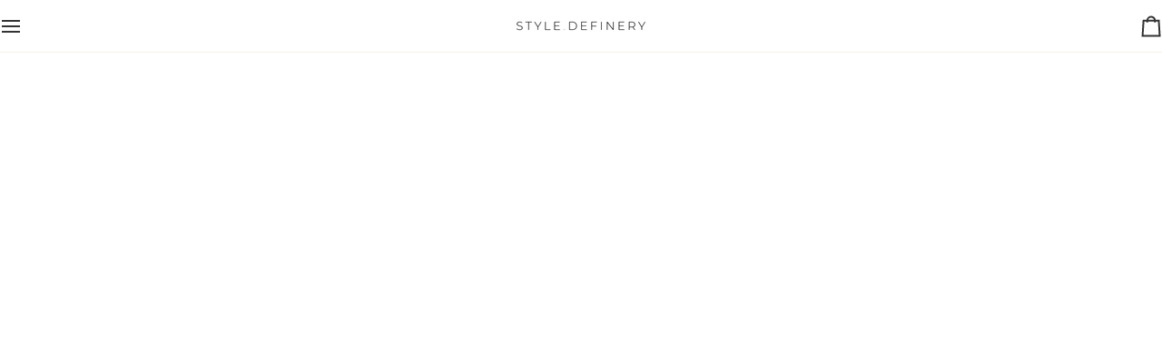

--- FILE ---
content_type: text/html; charset=utf-8
request_url: https://styledefinery.com/en-ch/collections/abendtaschen
body_size: 56871
content:















<!doctype html>




<html class="no-js" lang="en" ><head>
  <meta charset="utf-8">
  <meta http-equiv="X-UA-Compatible" content="IE=edge,chrome=1">
  <meta name="viewport" content="width=device-width,initial-scale=1,viewport-fit=cover">
  <meta name="theme-color" content="#715858"><link rel="canonical" href="https://styledefinery.com/en-ch/collections/abendtaschen"><!-- ======================= Pipeline Theme V8.0.0 ========================= -->

  <!-- Preloading ================================================================== -->

  <link rel="preconnect" href="https://fonts.shopify.com" crossorigin><link rel="preload" href="//styledefinery.com/cdn/fonts/montserrat/montserrat_n4.81949fa0ac9fd2021e16436151e8eaa539321637.woff2" as="font" type="font/woff2" crossorigin><link rel="preload" href="//styledefinery.com/cdn/fonts/manuale/manuale_n3.0baac6564b6ed416af2c179e69ad2689bd829f1a.woff2" as="font" type="font/woff2" crossorigin><link rel="preload" href="//styledefinery.com/cdn/fonts/montserrat/montserrat_n4.81949fa0ac9fd2021e16436151e8eaa539321637.woff2" as="font" type="font/woff2" crossorigin><!-- Title and description ================================================ --><link rel="shortcut icon" href="//styledefinery.com/cdn/shop/files/sd-rfavico_bc883c47-cd6c-4ce7-ac41-ae57f19bbbc2_32x32.png?v=1664794313" type="image/png">
  <title>
    

    Evening bags second hand
&ndash; Style Definery

  </title><!-- /snippets/social-meta-tags.liquid --><meta property="og:site_name" content="Style Definery">
<meta property="og:url" content="https://styledefinery.com/en-ch/collections/abendtaschen">
<meta property="og:title" content="Evening bags second hand">
<meta property="og:type" content="website">
<meta property="og:description" content="Your top luxury second-hand and vintage online shop for clothing, bags, shoes and high-end fashion accessories.">
<!-- CSS ================================================================== -->

  <link href="//styledefinery.com/cdn/shop/t/27/assets/font-settings.css?v=170475280779665068241768545101" rel="stylesheet" type="text/css" media="all" />

  <!-- /snippets/css-variables.liquid -->


<style data-shopify>

:root {
/* ================ Layout Variables ================ */






--LAYOUT-WIDTH: 1200px;
--LAYOUT-GUTTER: 20px;
--LAYOUT-GUTTER-OFFSET: -0px;
--NAV-GUTTER: 0px;
--LAYOUT-OUTER: 0px;

/* ================ Product video ================ */

--COLOR-VIDEO-BG: #f2f2f2;


/* ================ Color Variables ================ */

/* === Backgrounds ===*/
--COLOR-BG: #ffffff;
--COLOR-BG-ACCENT: #f8f3e8;

/* === Text colors ===*/
--COLOR-TEXT-DARK: #0e0c0c;
--COLOR-TEXT: #333333;
--COLOR-TEXT-LIGHT: #707070;

/* === Bright color ===*/
--COLOR-PRIMARY: #808080;
--COLOR-PRIMARY-HOVER: #674c4c;
--COLOR-PRIMARY-FADE: rgba(128, 128, 128, 0.05);
--COLOR-PRIMARY-FADE-HOVER: rgba(128, 128, 128, 0.1);--COLOR-PRIMARY-OPPOSITE: #ffffff;

/* === Secondary/link Color ===*/
--COLOR-SECONDARY: #715858;
--COLOR-SECONDARY-HOVER: #4f2d2d;
--COLOR-SECONDARY-FADE: rgba(113, 88, 88, 0.05);
--COLOR-SECONDARY-FADE-HOVER: rgba(113, 88, 88, 0.1);--COLOR-SECONDARY-OPPOSITE: #ffffff;

/* === Shades of grey ===*/
--COLOR-A5:  rgba(51, 51, 51, 0.05);
--COLOR-A10: rgba(51, 51, 51, 0.1);
--COLOR-A20: rgba(51, 51, 51, 0.2);
--COLOR-A35: rgba(51, 51, 51, 0.35);
--COLOR-A50: rgba(51, 51, 51, 0.5);
--COLOR-A80: rgba(51, 51, 51, 0.8);
--COLOR-A90: rgba(51, 51, 51, 0.9);
--COLOR-A95: rgba(51, 51, 51, 0.95);


/* ================ Inverted Color Variables ================ */

--INVERSE-BG: #95b776;
--INVERSE-BG-ACCENT: #2e3438;

/* === Text colors ===*/
--INVERSE-TEXT-DARK: #ffffff;
--INVERSE-TEXT: #FFFFFF;
--INVERSE-TEXT-LIGHT: #dfe9d6;

/* === Bright color ===*/
--INVERSE-PRIMARY: #ffe5da;
--INVERSE-PRIMARY-HOVER: #ffaf8e;
--INVERSE-PRIMARY-FADE: rgba(255, 229, 218, 0.05);
--INVERSE-PRIMARY-FADE-HOVER: rgba(255, 229, 218, 0.1);--INVERSE-PRIMARY-OPPOSITE: #000000;


/* === Second Color ===*/
--INVERSE-SECONDARY: #dff3fd;
--INVERSE-SECONDARY-HOVER: #91dbff;
--INVERSE-SECONDARY-FADE: rgba(223, 243, 253, 0.05);
--INVERSE-SECONDARY-FADE-HOVER: rgba(223, 243, 253, 0.1);--INVERSE-SECONDARY-OPPOSITE: #000000;


/* === Shades of grey ===*/
--INVERSE-A5:  rgba(255, 255, 255, 0.05);
--INVERSE-A10: rgba(255, 255, 255, 0.1);
--INVERSE-A20: rgba(255, 255, 255, 0.2);
--INVERSE-A35: rgba(255, 255, 255, 0.3);
--INVERSE-A80: rgba(255, 255, 255, 0.8);
--INVERSE-A90: rgba(255, 255, 255, 0.9);
--INVERSE-A95: rgba(255, 255, 255, 0.95);


/* ================ Bright Color Variables ================ */

--BRIGHT-BG: #FFF9D9;
--BRIGHT-BG-ACCENT: #FFF333;

/* === Text colors ===*/
--BRIGHT-TEXT-DARK: #a1a1a1;
--BRIGHT-TEXT: #616161;
--BRIGHT-TEXT-LIGHT: #908f85;

/* === Bright color ===*/
--BRIGHT-PRIMARY: #EFBD1E;
--BRIGHT-PRIMARY-HOVER: #c19200;
--BRIGHT-PRIMARY-FADE: rgba(239, 189, 30, 0.05);
--BRIGHT-PRIMARY-FADE-HOVER: rgba(239, 189, 30, 0.1);--BRIGHT-PRIMARY-OPPOSITE: #000000;


/* === Second Color ===*/
--BRIGHT-SECONDARY: #E7B000;
--BRIGHT-SECONDARY-HOVER: #9b7600;
--BRIGHT-SECONDARY-FADE: rgba(231, 176, 0, 0.05);
--BRIGHT-SECONDARY-FADE-HOVER: rgba(231, 176, 0, 0.1);--BRIGHT-SECONDARY-OPPOSITE: #000000;


/* === Shades of grey ===*/
--BRIGHT-A5:  rgba(97, 97, 97, 0.05);
--BRIGHT-A10: rgba(97, 97, 97, 0.1);
--BRIGHT-A20: rgba(97, 97, 97, 0.2);
--BRIGHT-A35: rgba(97, 97, 97, 0.3);
--BRIGHT-A80: rgba(97, 97, 97, 0.8);
--BRIGHT-A90: rgba(97, 97, 97, 0.9);
--BRIGHT-A95: rgba(97, 97, 97, 0.95);


/* === Account Bar ===*/
--COLOR-ANNOUNCEMENT-BG: #2e3438;
--COLOR-ANNOUNCEMENT-TEXT: #fffcf9;

/* === Nav and dropdown link background ===*/
--COLOR-NAV: #ffffff;
--COLOR-NAV-TEXT: #333333;
--COLOR-NAV-TEXT-DARK: #0e0c0c;
--COLOR-NAV-TEXT-LIGHT: #707070;
--COLOR-NAV-BORDER: #f8f0e7;
--COLOR-NAV-A10: rgba(51, 51, 51, 0.1);
--COLOR-NAV-A50: rgba(51, 51, 51, 0.5);
--COLOR-HIGHLIGHT-LINK: #808080;

/* === Site Footer ===*/
--COLOR-FOOTER-BG: #f2f2f2;
--COLOR-FOOTER-TEXT: #000000;
--COLOR-FOOTER-A5: rgba(0, 0, 0, 0.05);
--COLOR-FOOTER-A15: rgba(0, 0, 0, 0.15);
--COLOR-FOOTER-A90: rgba(0, 0, 0, 0.9);

/* === Sub-Footer ===*/
--COLOR-SUB-FOOTER-BG: #f0f0f0;
--COLOR-SUB-FOOTER-TEXT: #656565;
--COLOR-SUB-FOOTER-A5: rgba(101, 101, 101, 0.05);
--COLOR-SUB-FOOTER-A15: rgba(101, 101, 101, 0.15);
--COLOR-SUB-FOOTER-A90: rgba(101, 101, 101, 0.9);

/* === Products ===*/
--PRODUCT-GRID-ASPECT-RATIO: 100%;

/* === Product badges ===*/
--COLOR-BADGE: #ffffff;
--COLOR-BADGE-TEXT: #656565;
--COLOR-BADGE-TEXT-DARK: #453939;
--COLOR-BADGE-TEXT-HOVER: #8b8b8b;
--COLOR-BADGE-HAIRLINE: #f7f7f7;

/* === Product item slider ===*/--COLOR-PRODUCT-SLIDER: #ffffff;--COLOR-PRODUCT-SLIDER-OPPOSITE: rgba(13, 13, 13, 0.06);/* === disabled form colors ===*/
--COLOR-DISABLED-BG: #ebebeb;
--COLOR-DISABLED-TEXT: #b8b8b8;

--INVERSE-DISABLED-BG: #a0be84;
--INVERSE-DISABLED-TEXT: #bad0a6;


/* === Tailwind RGBA Palette ===*/
--RGB-CANVAS: 255 255 255;
--RGB-CONTENT: 51 51 51;
--RGB-PRIMARY: 128 128 128;
--RGB-SECONDARY: 113 88 88;

--RGB-DARK-CANVAS: 149 183 118;
--RGB-DARK-CONTENT: 255 255 255;
--RGB-DARK-PRIMARY: 255 229 218;
--RGB-DARK-SECONDARY: 223 243 253;

--RGB-BRIGHT-CANVAS: 255 249 217;
--RGB-BRIGHT-CONTENT: 97 97 97;
--RGB-BRIGHT-PRIMARY: 239 189 30;
--RGB-BRIGHT-SECONDARY: 231 176 0;

--RGB-PRIMARY-CONTRAST: 255 255 255;
--RGB-SECONDARY-CONTRAST: 255 255 255;

--RGB-DARK-PRIMARY-CONTRAST: 0 0 0;
--RGB-DARK-SECONDARY-CONTRAST: 0 0 0;

--RGB-BRIGHT-PRIMARY-CONTRAST: 0 0 0;
--RGB-BRIGHT-SECONDARY-CONTRAST: 0 0 0;


/* === Button Radius === */
--BUTTON-RADIUS: 0px;


/* === Icon Stroke Width === */
--ICON-STROKE-WIDTH: 2px;


/* ================ Typography ================ */

--FONT-STACK-BODY: Montserrat, sans-serif;
--FONT-STYLE-BODY: normal;
--FONT-WEIGHT-BODY: 400;
--FONT-WEIGHT-BODY-BOLD: 500;
--FONT-ADJUST-BODY: 0.9;

  --FONT-BODY-TRANSFORM: none;
  --FONT-BODY-LETTER-SPACING: normal;


--FONT-STACK-HEADING: Manuale, serif;
--FONT-STYLE-HEADING: normal;
--FONT-WEIGHT-HEADING: 300;
--FONT-WEIGHT-HEADING-BOLD: 400;
--FONT-ADJUST-HEADING: 1.0;

  --FONT-HEADING-TRANSFORM: none;
  --FONT-HEADING-LETTER-SPACING: normal;


--FONT-STACK-ACCENT: Montserrat, serif;
--FONT-STYLE-ACCENT: normal;
--FONT-WEIGHT-ACCENT: 400;
--FONT-WEIGHT-ACCENT-BOLD: 500;
--FONT-ADJUST-ACCENT: 1.0;

  --FONT-ACCENT-TRANSFORM: uppercase;
  --FONT-ACCENT-LETTER-SPACING: 0.09em;

--TYPE-STACK-NAV: Montserrat, sans-serif;
--TYPE-STYLE-NAV: normal;
--TYPE-ADJUST-NAV: 1.0;
--TYPE-WEIGHT-NAV: 400;

  --FONT-NAV-TRANSFORM: uppercase;
  --FONT-NAV-LETTER-SPACING: 0.09em;

--TYPE-STACK-BUTTON: Montserrat, sans-serif;
--TYPE-STYLE-BUTTON: normal;
--TYPE-ADJUST-BUTTON: 1.0;
--TYPE-WEIGHT-BUTTON: 500;

  --FONT-BUTTON-TRANSFORM: uppercase;
  --FONT-BUTTON-LETTER-SPACING: 0.09em;

--TYPE-STACK-KICKER: Montserrat, sans-serif;
--TYPE-STYLE-KICKER: normal;
--TYPE-ADJUST-KICKER: 1.0;
--TYPE-WEIGHT-KICKER: 500;

  --FONT-KICKER-TRANSFORM: uppercase;
  --FONT-KICKER-LETTER-SPACING: 0.09em;



--ICO-SELECT: url('//styledefinery.com/cdn/shop/t/27/assets/ico-select.svg?v=23487119675980506101750344234');


/* ================ Photo correction ================ */
--PHOTO-CORRECTION: 100%;



}


/* ================ Typography ================ */
/* ================ type-scale.com ============ */

/* 1.16 base 13 */
:root {
 --font-1: 10px;
 --font-2: 11.3px;
 --font-3: 12px;
 --font-4: 13px;
 --font-5: 15.5px;
 --font-6: 17px;
 --font-7: 20px;
 --font-8: 23.5px;
 --font-9: 27px;
 --font-10:32px;
 --font-11:37px;
 --font-12:43px;
 --font-13:49px;
 --font-14:57px;
 --font-15:67px;
}

/* 1.175 base 13.5 */
@media only screen and (min-width: 480px) and (max-width: 1099px) {
  :root {
    --font-1: 10px;
    --font-2: 11.5px;
    --font-3: 12.5px;
    --font-4: 13.5px;
    --font-5: 16px;
    --font-6: 18px;
    --font-7: 21px;
    --font-8: 25px;
    --font-9: 29px;
    --font-10:34px;
    --font-11:40px;
    --font-12:47px;
    --font-13:56px;
    --font-14:65px;
   --font-15:77px;
  }
}
/* 1.22 base 14.5 */
@media only screen and (min-width: 1100px) {
  :root {
    --font-1: 10px;
    --font-2: 11.5px;
    --font-3: 13px;
    --font-4: 14.5px;
    --font-5: 17.5px;
    --font-6: 22px;
    --font-7: 26px;
    --font-8: 32px;
    --font-9: 39px;
    --font-10:48px;
    --font-11:58px;
    --font-12:71px;
    --font-13:87px;
    --font-14:106px;
    --font-15:129px;
 }
}


</style>


  <link href="//styledefinery.com/cdn/shop/t/27/assets/theme.css?v=43311470387833452871750344199" rel="stylesheet" type="text/css" media="all" />

  <script>
    document.documentElement.className = document.documentElement.className.replace('no-js', 'js');

    
      document.documentElement.classList.add('aos-initialized');let root = '/en-ch';
    if (root[root.length - 1] !== '/') {
      root = `${root}/`;
    }
    var theme = {
      routes: {
        root_url: root,
        cart: '/en-ch/cart',
        cart_add_url: '/en-ch/cart/add',
        product_recommendations_url: '/en-ch/recommendations/products',
        account_addresses_url: '/en-ch/account/addresses',
        predictive_search_url: '/en-ch/search/suggest'
      },
      state: {
        cartOpen: null,
      },
      sizes: {
        small: 480,
        medium: 768,
        large: 1100,
        widescreen: 1400
      },
      assets: {
        photoswipe: '//styledefinery.com/cdn/shop/t/27/assets/photoswipe.js?v=169308975333299535361750344199',
        smoothscroll: '//styledefinery.com/cdn/shop/t/27/assets/smoothscroll.js?v=37906625415260927261750344199',
        swatches: '//styledefinery.com/cdn/shop/t/27/assets/swatches.json?v=17256643191622149961750344199',
        noImage: '//styledefinery.com/cdn/shopifycloud/storefront/assets/no-image-2048-a2addb12.gif',
        
        
        base: '//styledefinery.com/cdn/shop/t/27/assets/'
        
      },
      strings: {
        swatchesKey: "Color, Colour",
        addToCart: "Add to Cart",
        estimateShipping: "Estimate shipping",
        noShippingAvailable: "We do not ship to this destination.",
        free: "Free",
        from: "From",
        preOrder: "Pre-order",
        soldOut: "Sold Out",
        sale: "Sale",
        subscription: "Subscription",
        unavailable: "Unavailable",
        unitPrice: "Unit price",
        unitPriceSeparator: "per",
        stockout: "All available stock is in cart",
        products: "Products",
        pages: "Pages",
        collections: "Collections",
        resultsFor: "Results for",
        noResultsFor: "No results for",
        articles: "Articles",
        successMessage: "Link copied to clipboard",
      },
      settings: {
        badge_sale_type: "dollar",
        animate_hover: true,
        animate_scroll: true,
        show_locale_desktop: null,
        show_locale_mobile: null,
        show_currency_desktop: null,
        show_currency_mobile: null,
        currency_select_type: "country",
        currency_code_enable: true,
        cycle_images_hover_delay: 1.5
      },
      info: {
        name: 'pipeline'
      },
      version: '8.0.0',
      moneyFormat: "CHF {{amount}}",
      shopCurrency: "EUR",
      currencyCode: "CHF"
    }
    let windowInnerHeight = window.innerHeight;
    document.documentElement.style.setProperty('--full-screen', `${windowInnerHeight}px`);
    document.documentElement.style.setProperty('--three-quarters', `${windowInnerHeight * 0.75}px`);
    document.documentElement.style.setProperty('--two-thirds', `${windowInnerHeight * 0.66}px`);
    document.documentElement.style.setProperty('--one-half', `${windowInnerHeight * 0.5}px`);
    document.documentElement.style.setProperty('--one-third', `${windowInnerHeight * 0.33}px`);
    document.documentElement.style.setProperty('--one-fifth', `${windowInnerHeight * 0.2}px`);

    window.isRTL = document.documentElement.getAttribute('dir') === 'rtl';
  </script><!-- Theme Javascript ============================================================== -->
  <script src="//styledefinery.com/cdn/shop/t/27/assets/vendor.js?v=69555399850987115801750344199" defer="defer"></script>
  <script src="//styledefinery.com/cdn/shop/t/27/assets/theme.js?v=19015507345588874981750344199" defer="defer"></script>

  <script>
    (function () {
      function onPageShowEvents() {
        if ('requestIdleCallback' in window) {
          requestIdleCallback(initCartEvent, { timeout: 500 })
        } else {
          initCartEvent()
        }
        function initCartEvent(){
          window.fetch(window.theme.routes.cart + '.js')
          .then((response) => {
            if(!response.ok){
              throw {status: response.statusText};
            }
            return response.json();
          })
          .then((response) => {
            document.dispatchEvent(new CustomEvent('theme:cart:change', {
              detail: {
                cart: response,
              },
              bubbles: true,
            }));
            return response;
          })
          .catch((e) => {
            console.error(e);
          });
        }
      };
      window.onpageshow = onPageShowEvents;
    })();
  </script>

  <script type="text/javascript">
    if (window.MSInputMethodContext && document.documentMode) {
      var scripts = document.getElementsByTagName('script')[0];
      var polyfill = document.createElement("script");
      polyfill.defer = true;
      polyfill.src = "//styledefinery.com/cdn/shop/t/27/assets/ie11.js?v=144489047535103983231750344199";

      scripts.parentNode.insertBefore(polyfill, scripts);
    }
  </script>

<script>
  (function() {
    const path = window.location.pathname;
    const params = new URLSearchParams(window.location.search);
    const vendor = params.get("q");

    const redirectMap = {
      "Jimmy Choo": "/collections/jimmy-choo-second-hand",
      "Acne": "/collections/acne-second-hand-1",
      "Acne Studios": "/collections/acne-second-hand-1",
      "Miu Miu": "/collections/miu-miu-second-hand",
      "Christian Louboutin": "/collections/christian-louboutin-second-hand",
      "Alexander Wang": "/collections/alexander-wang-second-hand",
      "Jil Sander": "/collections/jil-sander-second-hand",
      "Aquazzura": "/collections/aquazzura-second-hand",
      "Balenciaga": "/collections/balenciaga",
      "Celine": "/collections/celine",
      "Chanel": "/collections/chanel",
      "Chloe": "/collections/chloe",
      "Christian Dior": "/collections/christian-dior",
      "Gucci": "/collections/gucci",
      "Louis Vuitton": "/collections/louis-vuitton",
      "Prada": "/collections/prada",
      "Saint Laurent": "/collections/saint-laurent",
      "Valentino": "/collections/valentino"
    };

    if (path === "/collections/vendors" && vendor && redirectMap[vendor]) {
      window.location.replace(redirectMap[vendor]);
    }
  })();
</script>

  
  <!-- Shopify app scripts =========================================================== -->
  
  <script>window.performance && window.performance.mark && window.performance.mark('shopify.content_for_header.start');</script><meta name="google-site-verification" content="6UvL5oo5hW6da3byStTx87E6sm-BNj7VN6y24B0zdTk">
<meta id="shopify-digital-wallet" name="shopify-digital-wallet" content="/35203973257/digital_wallets/dialog">
<meta name="shopify-checkout-api-token" content="449b471d5ef66a669e703c4d89070e93">
<meta id="in-context-paypal-metadata" data-shop-id="35203973257" data-venmo-supported="false" data-environment="production" data-locale="en_US" data-paypal-v4="true" data-currency="CHF">
<link rel="alternate" type="application/atom+xml" title="Feed" href="/en-ch/collections/abendtaschen.atom" />
<link rel="alternate" hreflang="x-default" href="https://styledefinery.com/collections/abendtaschen">
<link rel="alternate" hreflang="de" href="https://styledefinery.com/collections/abendtaschen">
<link rel="alternate" hreflang="en" href="https://styledefinery.com/en/collections/abendtaschen">
<link rel="alternate" hreflang="de-BE" href="https://styledefinery.com/de-be/collections/abendtaschen">
<link rel="alternate" hreflang="en-BE" href="https://styledefinery.com/en-be/collections/abendtaschen">
<link rel="alternate" hreflang="de-CZ" href="https://styledefinery.com/de-cze/collections/abendtaschen">
<link rel="alternate" hreflang="en-CZ" href="https://styledefinery.com/en-cze/collections/abendtaschen">
<link rel="alternate" hreflang="de-DK" href="https://styledefinery.com/de-dk/collections/abendtaschen">
<link rel="alternate" hreflang="en-DK" href="https://styledefinery.com/en-dk/collections/abendtaschen">
<link rel="alternate" hreflang="de-ES" href="https://styledefinery.com/de-es/collections/abendtaschen">
<link rel="alternate" hreflang="en-ES" href="https://styledefinery.com/en-es/collections/abendtaschen">
<link rel="alternate" hreflang="de-FR" href="https://styledefinery.com/de-fr/collections/abendtaschen">
<link rel="alternate" hreflang="en-FR" href="https://styledefinery.com/en-fr/collections/abendtaschen">
<link rel="alternate" hreflang="de-IT" href="https://styledefinery.com/de-it/collections/abendtaschen">
<link rel="alternate" hreflang="en-IT" href="https://styledefinery.com/en-it/collections/abendtaschen">
<link rel="alternate" hreflang="de-NL" href="https://styledefinery.com/de-nl/collections/abendtaschen">
<link rel="alternate" hreflang="en-NL" href="https://styledefinery.com/en-nl/collections/abendtaschen">
<link rel="alternate" hreflang="de-SE" href="https://styledefinery.com/de-swe/collections/abendtaschen">
<link rel="alternate" hreflang="en-SE" href="https://styledefinery.com/en-swe/collections/abendtaschen">
<link rel="alternate" hreflang="de-AT" href="https://styledefinery.com/de-at/collections/abendtaschen">
<link rel="alternate" hreflang="en-AT" href="https://styledefinery.com/en-at/collections/abendtaschen">
<link rel="alternate" hreflang="de-CH" href="https://styledefinery.com/de-ch/collections/abendtaschen">
<link rel="alternate" hreflang="en-CH" href="https://styledefinery.com/en-ch/collections/abendtaschen">
<link rel="alternate" type="application/json+oembed" href="https://styledefinery.com/en-ch/collections/abendtaschen.oembed">
<script async="async" src="/checkouts/internal/preloads.js?locale=en-CH"></script>
<link rel="preconnect" href="https://shop.app" crossorigin="anonymous">
<script async="async" src="https://shop.app/checkouts/internal/preloads.js?locale=en-CH&shop_id=35203973257" crossorigin="anonymous"></script>
<script id="apple-pay-shop-capabilities" type="application/json">{"shopId":35203973257,"countryCode":"DE","currencyCode":"CHF","merchantCapabilities":["supports3DS"],"merchantId":"gid:\/\/shopify\/Shop\/35203973257","merchantName":"Style Definery","requiredBillingContactFields":["postalAddress","email"],"requiredShippingContactFields":["postalAddress","email"],"shippingType":"shipping","supportedNetworks":["visa","maestro","masterCard","amex"],"total":{"type":"pending","label":"Style Definery","amount":"1.00"},"shopifyPaymentsEnabled":true,"supportsSubscriptions":true}</script>
<script id="shopify-features" type="application/json">{"accessToken":"449b471d5ef66a669e703c4d89070e93","betas":["rich-media-storefront-analytics"],"domain":"styledefinery.com","predictiveSearch":true,"shopId":35203973257,"locale":"en"}</script>
<script>var Shopify = Shopify || {};
Shopify.shop = "style-definery.myshopify.com";
Shopify.locale = "en";
Shopify.currency = {"active":"CHF","rate":"0.94826136"};
Shopify.country = "CH";
Shopify.theme = {"name":"Aktualisierte Kopie von Aktualisierte Kopie von...","id":179727597835,"schema_name":"Pipeline","schema_version":"8.0.0","theme_store_id":739,"role":"main"};
Shopify.theme.handle = "null";
Shopify.theme.style = {"id":null,"handle":null};
Shopify.cdnHost = "styledefinery.com/cdn";
Shopify.routes = Shopify.routes || {};
Shopify.routes.root = "/en-ch/";</script>
<script type="module">!function(o){(o.Shopify=o.Shopify||{}).modules=!0}(window);</script>
<script>!function(o){function n(){var o=[];function n(){o.push(Array.prototype.slice.apply(arguments))}return n.q=o,n}var t=o.Shopify=o.Shopify||{};t.loadFeatures=n(),t.autoloadFeatures=n()}(window);</script>
<script>
  window.ShopifyPay = window.ShopifyPay || {};
  window.ShopifyPay.apiHost = "shop.app\/pay";
  window.ShopifyPay.redirectState = null;
</script>
<script id="shop-js-analytics" type="application/json">{"pageType":"collection"}</script>
<script defer="defer" async type="module" src="//styledefinery.com/cdn/shopifycloud/shop-js/modules/v2/client.init-shop-cart-sync_BT-GjEfc.en.esm.js"></script>
<script defer="defer" async type="module" src="//styledefinery.com/cdn/shopifycloud/shop-js/modules/v2/chunk.common_D58fp_Oc.esm.js"></script>
<script defer="defer" async type="module" src="//styledefinery.com/cdn/shopifycloud/shop-js/modules/v2/chunk.modal_xMitdFEc.esm.js"></script>
<script type="module">
  await import("//styledefinery.com/cdn/shopifycloud/shop-js/modules/v2/client.init-shop-cart-sync_BT-GjEfc.en.esm.js");
await import("//styledefinery.com/cdn/shopifycloud/shop-js/modules/v2/chunk.common_D58fp_Oc.esm.js");
await import("//styledefinery.com/cdn/shopifycloud/shop-js/modules/v2/chunk.modal_xMitdFEc.esm.js");

  window.Shopify.SignInWithShop?.initShopCartSync?.({"fedCMEnabled":true,"windoidEnabled":true});

</script>
<script>
  window.Shopify = window.Shopify || {};
  if (!window.Shopify.featureAssets) window.Shopify.featureAssets = {};
  window.Shopify.featureAssets['shop-js'] = {"shop-cart-sync":["modules/v2/client.shop-cart-sync_DZOKe7Ll.en.esm.js","modules/v2/chunk.common_D58fp_Oc.esm.js","modules/v2/chunk.modal_xMitdFEc.esm.js"],"init-fed-cm":["modules/v2/client.init-fed-cm_B6oLuCjv.en.esm.js","modules/v2/chunk.common_D58fp_Oc.esm.js","modules/v2/chunk.modal_xMitdFEc.esm.js"],"shop-cash-offers":["modules/v2/client.shop-cash-offers_D2sdYoxE.en.esm.js","modules/v2/chunk.common_D58fp_Oc.esm.js","modules/v2/chunk.modal_xMitdFEc.esm.js"],"shop-login-button":["modules/v2/client.shop-login-button_QeVjl5Y3.en.esm.js","modules/v2/chunk.common_D58fp_Oc.esm.js","modules/v2/chunk.modal_xMitdFEc.esm.js"],"pay-button":["modules/v2/client.pay-button_DXTOsIq6.en.esm.js","modules/v2/chunk.common_D58fp_Oc.esm.js","modules/v2/chunk.modal_xMitdFEc.esm.js"],"shop-button":["modules/v2/client.shop-button_DQZHx9pm.en.esm.js","modules/v2/chunk.common_D58fp_Oc.esm.js","modules/v2/chunk.modal_xMitdFEc.esm.js"],"avatar":["modules/v2/client.avatar_BTnouDA3.en.esm.js"],"init-windoid":["modules/v2/client.init-windoid_CR1B-cfM.en.esm.js","modules/v2/chunk.common_D58fp_Oc.esm.js","modules/v2/chunk.modal_xMitdFEc.esm.js"],"init-shop-for-new-customer-accounts":["modules/v2/client.init-shop-for-new-customer-accounts_C_vY_xzh.en.esm.js","modules/v2/client.shop-login-button_QeVjl5Y3.en.esm.js","modules/v2/chunk.common_D58fp_Oc.esm.js","modules/v2/chunk.modal_xMitdFEc.esm.js"],"init-shop-email-lookup-coordinator":["modules/v2/client.init-shop-email-lookup-coordinator_BI7n9ZSv.en.esm.js","modules/v2/chunk.common_D58fp_Oc.esm.js","modules/v2/chunk.modal_xMitdFEc.esm.js"],"init-shop-cart-sync":["modules/v2/client.init-shop-cart-sync_BT-GjEfc.en.esm.js","modules/v2/chunk.common_D58fp_Oc.esm.js","modules/v2/chunk.modal_xMitdFEc.esm.js"],"shop-toast-manager":["modules/v2/client.shop-toast-manager_DiYdP3xc.en.esm.js","modules/v2/chunk.common_D58fp_Oc.esm.js","modules/v2/chunk.modal_xMitdFEc.esm.js"],"init-customer-accounts":["modules/v2/client.init-customer-accounts_D9ZNqS-Q.en.esm.js","modules/v2/client.shop-login-button_QeVjl5Y3.en.esm.js","modules/v2/chunk.common_D58fp_Oc.esm.js","modules/v2/chunk.modal_xMitdFEc.esm.js"],"init-customer-accounts-sign-up":["modules/v2/client.init-customer-accounts-sign-up_iGw4briv.en.esm.js","modules/v2/client.shop-login-button_QeVjl5Y3.en.esm.js","modules/v2/chunk.common_D58fp_Oc.esm.js","modules/v2/chunk.modal_xMitdFEc.esm.js"],"shop-follow-button":["modules/v2/client.shop-follow-button_CqMgW2wH.en.esm.js","modules/v2/chunk.common_D58fp_Oc.esm.js","modules/v2/chunk.modal_xMitdFEc.esm.js"],"checkout-modal":["modules/v2/client.checkout-modal_xHeaAweL.en.esm.js","modules/v2/chunk.common_D58fp_Oc.esm.js","modules/v2/chunk.modal_xMitdFEc.esm.js"],"shop-login":["modules/v2/client.shop-login_D91U-Q7h.en.esm.js","modules/v2/chunk.common_D58fp_Oc.esm.js","modules/v2/chunk.modal_xMitdFEc.esm.js"],"lead-capture":["modules/v2/client.lead-capture_BJmE1dJe.en.esm.js","modules/v2/chunk.common_D58fp_Oc.esm.js","modules/v2/chunk.modal_xMitdFEc.esm.js"],"payment-terms":["modules/v2/client.payment-terms_Ci9AEqFq.en.esm.js","modules/v2/chunk.common_D58fp_Oc.esm.js","modules/v2/chunk.modal_xMitdFEc.esm.js"]};
</script>
<script>(function() {
  var isLoaded = false;
  function asyncLoad() {
    if (isLoaded) return;
    isLoaded = true;
    var urls = ["https:\/\/chimpstatic.com\/mcjs-connected\/js\/users\/89fb5e3516e04777e3b8ae101\/f94e0d7fc9f03b59243123a65.js?shop=style-definery.myshopify.com","\/\/cdn.shopify.com\/proxy\/1161473694efc220665fefef659c9f58b81244fc9ac588cc8d736302058f3491\/shopify-script-tags.s3.eu-west-1.amazonaws.com\/smartseo\/instantpage.js?shop=style-definery.myshopify.com\u0026sp-cache-control=cHVibGljLCBtYXgtYWdlPTkwMA","https:\/\/tseish-app.connect.trustedshops.com\/esc.js?apiBaseUrl=aHR0cHM6Ly90c2Vpc2gtYXBwLmNvbm5lY3QudHJ1c3RlZHNob3BzLmNvbQ==\u0026instanceId=c3R5bGUtZGVmaW5lcnkubXlzaG9waWZ5LmNvbQ==\u0026shop=style-definery.myshopify.com","https:\/\/cdn.nfcube.com\/instafeed-2e8b7f7eca72654325bf1e26f1ec3132.js?shop=style-definery.myshopify.com"];
    for (var i = 0; i < urls.length; i++) {
      var s = document.createElement('script');
      s.type = 'text/javascript';
      s.async = true;
      s.src = urls[i];
      var x = document.getElementsByTagName('script')[0];
      x.parentNode.insertBefore(s, x);
    }
  };
  if(window.attachEvent) {
    window.attachEvent('onload', asyncLoad);
  } else {
    window.addEventListener('load', asyncLoad, false);
  }
})();</script>
<script id="__st">var __st={"a":35203973257,"offset":3600,"reqid":"e69d2f12-fa90-400e-83dd-9e09b54d4d5d-1769042375","pageurl":"styledefinery.com\/en-ch\/collections\/abendtaschen","u":"08722d32cfa3","p":"collection","rtyp":"collection","rid":236986007702};</script>
<script>window.ShopifyPaypalV4VisibilityTracking = true;</script>
<script id="captcha-bootstrap">!function(){'use strict';const t='contact',e='account',n='new_comment',o=[[t,t],['blogs',n],['comments',n],[t,'customer']],c=[[e,'customer_login'],[e,'guest_login'],[e,'recover_customer_password'],[e,'create_customer']],r=t=>t.map((([t,e])=>`form[action*='/${t}']:not([data-nocaptcha='true']) input[name='form_type'][value='${e}']`)).join(','),a=t=>()=>t?[...document.querySelectorAll(t)].map((t=>t.form)):[];function s(){const t=[...o],e=r(t);return a(e)}const i='password',u='form_key',d=['recaptcha-v3-token','g-recaptcha-response','h-captcha-response',i],f=()=>{try{return window.sessionStorage}catch{return}},m='__shopify_v',_=t=>t.elements[u];function p(t,e,n=!1){try{const o=window.sessionStorage,c=JSON.parse(o.getItem(e)),{data:r}=function(t){const{data:e,action:n}=t;return t[m]||n?{data:e,action:n}:{data:t,action:n}}(c);for(const[e,n]of Object.entries(r))t.elements[e]&&(t.elements[e].value=n);n&&o.removeItem(e)}catch(o){console.error('form repopulation failed',{error:o})}}const l='form_type',E='cptcha';function T(t){t.dataset[E]=!0}const w=window,h=w.document,L='Shopify',v='ce_forms',y='captcha';let A=!1;((t,e)=>{const n=(g='f06e6c50-85a8-45c8-87d0-21a2b65856fe',I='https://cdn.shopify.com/shopifycloud/storefront-forms-hcaptcha/ce_storefront_forms_captcha_hcaptcha.v1.5.2.iife.js',D={infoText:'Protected by hCaptcha',privacyText:'Privacy',termsText:'Terms'},(t,e,n)=>{const o=w[L][v],c=o.bindForm;if(c)return c(t,g,e,D).then(n);var r;o.q.push([[t,g,e,D],n]),r=I,A||(h.body.append(Object.assign(h.createElement('script'),{id:'captcha-provider',async:!0,src:r})),A=!0)});var g,I,D;w[L]=w[L]||{},w[L][v]=w[L][v]||{},w[L][v].q=[],w[L][y]=w[L][y]||{},w[L][y].protect=function(t,e){n(t,void 0,e),T(t)},Object.freeze(w[L][y]),function(t,e,n,w,h,L){const[v,y,A,g]=function(t,e,n){const i=e?o:[],u=t?c:[],d=[...i,...u],f=r(d),m=r(i),_=r(d.filter((([t,e])=>n.includes(e))));return[a(f),a(m),a(_),s()]}(w,h,L),I=t=>{const e=t.target;return e instanceof HTMLFormElement?e:e&&e.form},D=t=>v().includes(t);t.addEventListener('submit',(t=>{const e=I(t);if(!e)return;const n=D(e)&&!e.dataset.hcaptchaBound&&!e.dataset.recaptchaBound,o=_(e),c=g().includes(e)&&(!o||!o.value);(n||c)&&t.preventDefault(),c&&!n&&(function(t){try{if(!f())return;!function(t){const e=f();if(!e)return;const n=_(t);if(!n)return;const o=n.value;o&&e.removeItem(o)}(t);const e=Array.from(Array(32),(()=>Math.random().toString(36)[2])).join('');!function(t,e){_(t)||t.append(Object.assign(document.createElement('input'),{type:'hidden',name:u})),t.elements[u].value=e}(t,e),function(t,e){const n=f();if(!n)return;const o=[...t.querySelectorAll(`input[type='${i}']`)].map((({name:t})=>t)),c=[...d,...o],r={};for(const[a,s]of new FormData(t).entries())c.includes(a)||(r[a]=s);n.setItem(e,JSON.stringify({[m]:1,action:t.action,data:r}))}(t,e)}catch(e){console.error('failed to persist form',e)}}(e),e.submit())}));const S=(t,e)=>{t&&!t.dataset[E]&&(n(t,e.some((e=>e===t))),T(t))};for(const o of['focusin','change'])t.addEventListener(o,(t=>{const e=I(t);D(e)&&S(e,y())}));const B=e.get('form_key'),M=e.get(l),P=B&&M;t.addEventListener('DOMContentLoaded',(()=>{const t=y();if(P)for(const e of t)e.elements[l].value===M&&p(e,B);[...new Set([...A(),...v().filter((t=>'true'===t.dataset.shopifyCaptcha))])].forEach((e=>S(e,t)))}))}(h,new URLSearchParams(w.location.search),n,t,e,['guest_login'])})(!0,!0)}();</script>
<script integrity="sha256-4kQ18oKyAcykRKYeNunJcIwy7WH5gtpwJnB7kiuLZ1E=" data-source-attribution="shopify.loadfeatures" defer="defer" src="//styledefinery.com/cdn/shopifycloud/storefront/assets/storefront/load_feature-a0a9edcb.js" crossorigin="anonymous"></script>
<script crossorigin="anonymous" defer="defer" src="//styledefinery.com/cdn/shopifycloud/storefront/assets/shopify_pay/storefront-65b4c6d7.js?v=20250812"></script>
<script data-source-attribution="shopify.dynamic_checkout.dynamic.init">var Shopify=Shopify||{};Shopify.PaymentButton=Shopify.PaymentButton||{isStorefrontPortableWallets:!0,init:function(){window.Shopify.PaymentButton.init=function(){};var t=document.createElement("script");t.src="https://styledefinery.com/cdn/shopifycloud/portable-wallets/latest/portable-wallets.en.js",t.type="module",document.head.appendChild(t)}};
</script>
<script data-source-attribution="shopify.dynamic_checkout.buyer_consent">
  function portableWalletsHideBuyerConsent(e){var t=document.getElementById("shopify-buyer-consent"),n=document.getElementById("shopify-subscription-policy-button");t&&n&&(t.classList.add("hidden"),t.setAttribute("aria-hidden","true"),n.removeEventListener("click",e))}function portableWalletsShowBuyerConsent(e){var t=document.getElementById("shopify-buyer-consent"),n=document.getElementById("shopify-subscription-policy-button");t&&n&&(t.classList.remove("hidden"),t.removeAttribute("aria-hidden"),n.addEventListener("click",e))}window.Shopify?.PaymentButton&&(window.Shopify.PaymentButton.hideBuyerConsent=portableWalletsHideBuyerConsent,window.Shopify.PaymentButton.showBuyerConsent=portableWalletsShowBuyerConsent);
</script>
<script data-source-attribution="shopify.dynamic_checkout.cart.bootstrap">document.addEventListener("DOMContentLoaded",(function(){function t(){return document.querySelector("shopify-accelerated-checkout-cart, shopify-accelerated-checkout")}if(t())Shopify.PaymentButton.init();else{new MutationObserver((function(e,n){t()&&(Shopify.PaymentButton.init(),n.disconnect())})).observe(document.body,{childList:!0,subtree:!0})}}));
</script>
<link id="shopify-accelerated-checkout-styles" rel="stylesheet" media="screen" href="https://styledefinery.com/cdn/shopifycloud/portable-wallets/latest/accelerated-checkout-backwards-compat.css" crossorigin="anonymous">
<style id="shopify-accelerated-checkout-cart">
        #shopify-buyer-consent {
  margin-top: 1em;
  display: inline-block;
  width: 100%;
}

#shopify-buyer-consent.hidden {
  display: none;
}

#shopify-subscription-policy-button {
  background: none;
  border: none;
  padding: 0;
  text-decoration: underline;
  font-size: inherit;
  cursor: pointer;
}

#shopify-subscription-policy-button::before {
  box-shadow: none;
}

      </style>

<script>window.performance && window.performance.mark && window.performance.mark('shopify.content_for_header.end');</script>
  <!-- "snippets/shogun-products.liquid" was not rendered, the associated app was uninstalled -->


  <!-- "snippets/shogun-head.liquid" was not rendered, the associated app was uninstalled -->
<!-- BEGIN app block: shopify://apps/complianz-gdpr-cookie-consent/blocks/bc-block/e49729f0-d37d-4e24-ac65-e0e2f472ac27 -->

    
    
<link id='complianz-css' rel="stylesheet" href=https://cdn.shopify.com/extensions/019be05e-f673-7a8f-bd4e-ed0da9930f96/gdpr-legal-cookie-75/assets/complainz.css media="print" onload="this.media='all'">
    <style>
        #Compliance-iframe.Compliance-iframe-branded > div.purposes-header,
        #Compliance-iframe.Compliance-iframe-branded > div.cmplc-cmp-header,
        #purposes-container > div.purposes-header,
        #Compliance-cs-banner .Compliance-cs-brand {
            background-color: #FFFFFF !important;
            color: #0A0A0A!important;
        }
        #Compliance-iframe.Compliance-iframe-branded .purposes-header .cmplc-btn-cp ,
        #Compliance-iframe.Compliance-iframe-branded .purposes-header .cmplc-btn-cp:hover,
        #Compliance-iframe.Compliance-iframe-branded .purposes-header .cmplc-btn-back:hover  {
            background-color: #ffffff !important;
            opacity: 1 !important;
        }
        #Compliance-cs-banner .cmplc-toggle .cmplc-toggle-label {
            color: #FFFFFF!important;
        }
        #Compliance-iframe.Compliance-iframe-branded .purposes-header .cmplc-btn-cp:hover,
        #Compliance-iframe.Compliance-iframe-branded .purposes-header .cmplc-btn-back:hover {
            background-color: #0A0A0A!important;
            color: #FFFFFF!important;
        }
        #Compliance-cs-banner #Compliance-cs-title {
            font-size: 14px !important;
        }
        #Compliance-cs-banner .Compliance-cs-content,
        #Compliance-cs-title,
        .cmplc-toggle-checkbox.granular-control-checkbox span {
            background-color: #FFFFFF !important;
            color: #0A0A0A !important;
            font-size: 14px !important;
        }
        #Compliance-cs-banner .Compliance-cs-close-btn {
            font-size: 14px !important;
            background-color: #FFFFFF !important;
        }
        #Compliance-cs-banner .Compliance-cs-opt-group {
            color: #FFFFFF !important;
        }
        #Compliance-cs-banner .Compliance-cs-opt-group button,
        .Compliance-alert button.Compliance-button-cancel {
            background-color: #007BBC!important;
            color: #FFFFFF!important;
        }
        #Compliance-cs-banner .Compliance-cs-opt-group button.Compliance-cs-accept-btn,
        #Compliance-cs-banner .Compliance-cs-opt-group button.Compliance-cs-btn-primary,
        .Compliance-alert button.Compliance-button-confirm {
            background-color: #007BBC !important;
            color: #FFFFFF !important;
        }
        #Compliance-cs-banner .Compliance-cs-opt-group button.Compliance-cs-reject-btn {
            background-color: #007BBC!important;
            color: #FFFFFF!important;
        }

        #Compliance-cs-banner .Compliance-banner-content button {
            cursor: pointer !important;
            color: currentColor !important;
            text-decoration: underline !important;
            border: none !important;
            background-color: transparent !important;
            font-size: 100% !important;
            padding: 0 !important;
        }

        #Compliance-cs-banner .Compliance-cs-opt-group button {
            border-radius: 4px !important;
            padding-block: 10px !important;
        }
        @media (min-width: 640px) {
            #Compliance-cs-banner.Compliance-cs-default-floating:not(.Compliance-cs-top):not(.Compliance-cs-center) .Compliance-cs-container, #Compliance-cs-banner.Compliance-cs-default-floating:not(.Compliance-cs-bottom):not(.Compliance-cs-center) .Compliance-cs-container, #Compliance-cs-banner.Compliance-cs-default-floating.Compliance-cs-center:not(.Compliance-cs-top):not(.Compliance-cs-bottom) .Compliance-cs-container {
                width: 560px !important;
            }
            #Compliance-cs-banner.Compliance-cs-default-floating:not(.Compliance-cs-top):not(.Compliance-cs-center) .Compliance-cs-opt-group, #Compliance-cs-banner.Compliance-cs-default-floating:not(.Compliance-cs-bottom):not(.Compliance-cs-center) .Compliance-cs-opt-group, #Compliance-cs-banner.Compliance-cs-default-floating.Compliance-cs-center:not(.Compliance-cs-top):not(.Compliance-cs-bottom) .Compliance-cs-opt-group {
                flex-direction: row !important;
            }
            #Compliance-cs-banner .Compliance-cs-opt-group button:not(:last-of-type),
            #Compliance-cs-banner .Compliance-cs-opt-group button {
                margin-right: 4px !important;
            }
            #Compliance-cs-banner .Compliance-cs-container .Compliance-cs-brand {
                position: absolute !important;
                inset-block-start: 6px;
            }
        }
        #Compliance-cs-banner.Compliance-cs-default-floating:not(.Compliance-cs-top):not(.Compliance-cs-center) .Compliance-cs-opt-group > div, #Compliance-cs-banner.Compliance-cs-default-floating:not(.Compliance-cs-bottom):not(.Compliance-cs-center) .Compliance-cs-opt-group > div, #Compliance-cs-banner.Compliance-cs-default-floating.Compliance-cs-center:not(.Compliance-cs-top):not(.Compliance-cs-bottom) .Compliance-cs-opt-group > div {
            flex-direction: row-reverse;
            width: 100% !important;
        }

        .Compliance-cs-brand-badge-outer, .Compliance-cs-brand-badge, #Compliance-cs-banner.Compliance-cs-default-floating.Compliance-cs-bottom .Compliance-cs-brand-badge-outer,
        #Compliance-cs-banner.Compliance-cs-default.Compliance-cs-bottom .Compliance-cs-brand-badge-outer,
        #Compliance-cs-banner.Compliance-cs-default:not(.Compliance-cs-left) .Compliance-cs-brand-badge-outer,
        #Compliance-cs-banner.Compliance-cs-default-floating:not(.Compliance-cs-left) .Compliance-cs-brand-badge-outer {
            display: none !important
        }

        #Compliance-cs-banner:not(.Compliance-cs-top):not(.Compliance-cs-bottom) .Compliance-cs-container.Compliance-cs-themed {
            flex-direction: row !important;
        }

        #Compliance-cs-banner #Compliance-cs-title,
        #Compliance-cs-banner #Compliance-cs-custom-title {
            justify-self: center !important;
            font-size: 14px !important;
            font-family: -apple-system,sans-serif !important;
            margin-inline: auto !important;
            width: 55% !important;
            text-align: center;
            font-weight: 600;
            visibility: unset;
        }

        @media (max-width: 640px) {
            #Compliance-cs-banner #Compliance-cs-title,
            #Compliance-cs-banner #Compliance-cs-custom-title {
                display: block;
            }
        }

        #Compliance-cs-banner .Compliance-cs-brand img {
            max-width: 110px !important;
            min-height: 32px !important;
        }
        #Compliance-cs-banner .Compliance-cs-container .Compliance-cs-brand {
            background: none !important;
            padding: 0px !important;
            margin-block-start:10px !important;
            margin-inline-start:16px !important;
        }

        #Compliance-cs-banner .Compliance-cs-opt-group button {
            padding-inline: 4px !important;
        }

    </style>
    
    
    
    

    <script type="text/javascript">
        function loadScript(src) {
            return new Promise((resolve, reject) => {
                const s = document.createElement("script");
                s.src = src;
                s.charset = "UTF-8";
                s.onload = resolve;
                s.onerror = reject;
                document.head.appendChild(s);
            });
        }

        function filterGoogleConsentModeURLs(domainsArray) {
            const googleConsentModeComplianzURls = [
                // 197, # Google Tag Manager:
                {"domain":"s.www.googletagmanager.com", "path":""},
                {"domain":"www.tagmanager.google.com", "path":""},
                {"domain":"www.googletagmanager.com", "path":""},
                {"domain":"googletagmanager.com", "path":""},
                {"domain":"tagassistant.google.com", "path":""},
                {"domain":"tagmanager.google.com", "path":""},

                // 2110, # Google Analytics 4:
                {"domain":"www.analytics.google.com", "path":""},
                {"domain":"www.google-analytics.com", "path":""},
                {"domain":"ssl.google-analytics.com", "path":""},
                {"domain":"google-analytics.com", "path":""},
                {"domain":"analytics.google.com", "path":""},
                {"domain":"region1.google-analytics.com", "path":""},
                {"domain":"region1.analytics.google.com", "path":""},
                {"domain":"*.google-analytics.com", "path":""},
                {"domain":"www.googletagmanager.com", "path":"/gtag/js?id=G"},
                {"domain":"googletagmanager.com", "path":"/gtag/js?id=UA"},
                {"domain":"www.googletagmanager.com", "path":"/gtag/js?id=UA"},
                {"domain":"googletagmanager.com", "path":"/gtag/js?id=G"},

                // 177, # Google Ads conversion tracking:
                {"domain":"googlesyndication.com", "path":""},
                {"domain":"media.admob.com", "path":""},
                {"domain":"gmodules.com", "path":""},
                {"domain":"ad.ytsa.net", "path":""},
                {"domain":"dartmotif.net", "path":""},
                {"domain":"dmtry.com", "path":""},
                {"domain":"go.channelintelligence.com", "path":""},
                {"domain":"googleusercontent.com", "path":""},
                {"domain":"googlevideo.com", "path":""},
                {"domain":"gvt1.com", "path":""},
                {"domain":"links.channelintelligence.com", "path":""},
                {"domain":"obrasilinteirojoga.com.br", "path":""},
                {"domain":"pcdn.tcgmsrv.net", "path":""},
                {"domain":"rdr.tag.channelintelligence.com", "path":""},
                {"domain":"static.googleadsserving.cn", "path":""},
                {"domain":"studioapi.doubleclick.com", "path":""},
                {"domain":"teracent.net", "path":""},
                {"domain":"ttwbs.channelintelligence.com", "path":""},
                {"domain":"wtb.channelintelligence.com", "path":""},
                {"domain":"youknowbest.com", "path":""},
                {"domain":"doubleclick.net", "path":""},
                {"domain":"redirector.gvt1.com", "path":""},

                //116, # Google Ads Remarketing
                {"domain":"googlesyndication.com", "path":""},
                {"domain":"media.admob.com", "path":""},
                {"domain":"gmodules.com", "path":""},
                {"domain":"ad.ytsa.net", "path":""},
                {"domain":"dartmotif.net", "path":""},
                {"domain":"dmtry.com", "path":""},
                {"domain":"go.channelintelligence.com", "path":""},
                {"domain":"googleusercontent.com", "path":""},
                {"domain":"googlevideo.com", "path":""},
                {"domain":"gvt1.com", "path":""},
                {"domain":"links.channelintelligence.com", "path":""},
                {"domain":"obrasilinteirojoga.com.br", "path":""},
                {"domain":"pcdn.tcgmsrv.net", "path":""},
                {"domain":"rdr.tag.channelintelligence.com", "path":""},
                {"domain":"static.googleadsserving.cn", "path":""},
                {"domain":"studioapi.doubleclick.com", "path":""},
                {"domain":"teracent.net", "path":""},
                {"domain":"ttwbs.channelintelligence.com", "path":""},
                {"domain":"wtb.channelintelligence.com", "path":""},
                {"domain":"youknowbest.com", "path":""},
                {"domain":"doubleclick.net", "path":""},
                {"domain":"redirector.gvt1.com", "path":""}
            ];

            if (!Array.isArray(domainsArray)) { 
                return [];
            }

            const blockedPairs = new Map();
            for (const rule of googleConsentModeComplianzURls) {
                if (!blockedPairs.has(rule.domain)) {
                    blockedPairs.set(rule.domain, new Set());
                }
                blockedPairs.get(rule.domain).add(rule.path);
            }

            return domainsArray.filter(item => {
                const paths = blockedPairs.get(item.d);
                return !(paths && paths.has(item.p));
            });
        }

        function setupAutoblockingByDomain() {
            // autoblocking by domain
            const autoblockByDomainArray = [];
            const prefixID = '10000' // to not get mixed with real metis ids
            let cmpBlockerDomains = []
            let cmpCmplcVendorsPurposes = {}
            let counter = 1
            for (const object of autoblockByDomainArray) {
                cmpBlockerDomains.push({
                    d: object.d,
                    p: object.path,
                    v: prefixID + counter,
                });
                counter++;
            }
            
            counter = 1
            for (const object of autoblockByDomainArray) {
                cmpCmplcVendorsPurposes[prefixID + counter] = object?.p ?? '1';
                counter++;
            }

            Object.defineProperty(window, "cmp_cmplc_vendors_purposes", {
                get() {
                    return cmpCmplcVendorsPurposes;
                },
                set(value) {
                    cmpCmplcVendorsPurposes = { ...cmpCmplcVendorsPurposes, ...value };
                }
            });
            const basicGmc = true;


            Object.defineProperty(window, "cmp_importblockerdomains", {
                get() {
                    if (basicGmc) {
                        return filterGoogleConsentModeURLs(cmpBlockerDomains);
                    }
                    return cmpBlockerDomains;
                },
                set(value) {
                    cmpBlockerDomains = [ ...cmpBlockerDomains, ...value ];
                }
            });
        }

        function enforceRejectionRecovery() {
            const base = (window._cmplc = window._cmplc || {});
            const featuresHolder = {};

            function lockFlagOn(holder) {
                const desc = Object.getOwnPropertyDescriptor(holder, 'rejection_recovery');
                if (!desc) {
                    Object.defineProperty(holder, 'rejection_recovery', {
                        get() { return true; },
                        set(_) { /* ignore */ },
                        enumerable: true,
                        configurable: false
                    });
                }
                return holder;
            }

            Object.defineProperty(base, 'csFeatures', {
                configurable: false,
                enumerable: true,
                get() {
                    return featuresHolder;
                },
                set(obj) {
                    if (obj && typeof obj === 'object') {
                        Object.keys(obj).forEach(k => {
                            if (k !== 'rejection_recovery') {
                                featuresHolder[k] = obj[k];
                            }
                        });
                    }
                    // we lock it, it won't try to redefine
                    lockFlagOn(featuresHolder);
                }
            });

            // Ensure an object is exposed even if read early
            if (!('csFeatures' in base)) {
                base.csFeatures = {};
            } else {
                // If someone already set it synchronously, merge and lock now.
                base.csFeatures = base.csFeatures;
            }
        }

        function splitDomains(joinedString) {
            if (!joinedString) {
                return []; // empty string -> empty array
            }
            return joinedString.split(";");
        }

        function setupWhitelist() {
            // Whitelist by domain:
            const whitelistString = "";
            const whitelist_array = [...splitDomains(whitelistString)];
            if (Array.isArray(window?.cmp_block_ignoredomains)) {
                window.cmp_block_ignoredomains = [...whitelist_array, ...window.cmp_block_ignoredomains];
            }
        }

        async function initCompliance() {
            const currentCsConfiguration = {"siteId":4390237,"cookiePolicyIds":{"en":37674250},"banner":{"acceptButtonDisplay":true,"rejectButtonDisplay":true,"customizeButtonDisplay":true,"position":"float-center","backgroundOverlay":false,"fontSize":"14px","content":"","acceptButtonCaption":"","rejectButtonCaption":"","customizeButtonCaption":"","backgroundColor":"#FFFFFF","textColor":"#0A0A0A","acceptButtonColor":"#007BBC","acceptButtonCaptionColor":"#FFFFFF","rejectButtonColor":"#007BBC","rejectButtonCaptionColor":"#FFFFFF","customizeButtonColor":"#007BBC","customizeButtonCaptionColor":"#FFFFFF","logo":"data:image\/png;base64,iVBORw0KGgoAAAANSUhEUgAAAfQAAABVCAYAAAC\/[base64]\/[base64]\/e0ntruqz4ksFkYxJtsHHb\/rjAlkZnuoo111VC4fcDfE8hRiMqwB68AksCH70O2sD8O9cCfMgLvB9zoJB7N3gZPYUFE0GjtUO\/[base64]\/pPvgbVOnzzjXbg\/3QMflhqCPWJpO3wENwHlRZ+JK8s2h6Qncg3xB8sP8Gm4MTuRJcNdmALaPv2QF9oNfCVWBjuhkU106swEWHgB14sLBMXmsjs8HYmIYKyzF9kIvMa0\/YFKzHaVAsGvixVJjPu+FoOB\/OgU5iYy4+Hi6HJib0\/[base64]\/wdfIBKWhkUvwE4GGwLXvd1+Bq0Mzk60J4K42Gw0MmHwE55FtwLQ8UdQ1zgAH0ifBkOBAeQP0GVcHFgOZ0QvgDWr5NwkTEWbNhNhPf1\/g5UTmJlw4Vfk5O55XZxZV0ceM+GocLrnQBWh9XAgdY+cDdcDC6w\/gCdPlOSDBj2N8s4E74I7fQZLus3run33fbfLNqefd6Br0pcUSGxPkQ3VcM8bNPPhUPgdvg+VPFcPDPLWEcU3u8gs69WzPCqiumLPvNn8hlqMvXaCWB\/eR68Gt4Gv4Uz4Edgu+4k7KtfguPgULA+d0KVcD6bCvo9GebDqIkNqekvwQH5IngHrAk2uv7CzrI2vBU+D3+Eb4EPu84YR2Z\/AVeEm9WYsfl+A+zgDqjLQdlw0Pg22GAOh6Wg09CjdfQZNBHe1\/vv3MTNa77n+1t1+W4H+bpwXAnsB7vBZ+HX4I7Vgep94GRfV2xJRvq+CexLTcZbuLll+VWDhVi0n29SQzmcaGaD\/ftxuAZeAVXC9HpywbtslYxaaYs+f2kNeVXNYm8ysG7faTMj+8uKsBH8Bzj23wX3wmFgX+o0HEdddFmO\/4UqC6dVSf9jcBG+L4yqUJyrI0Uq4aXQSTgZOhFs3UmiNq8dz3XFhL55m2navcyBw5Xhg7BTu4n6ue5dvDcHnBRX7+fzdt4qOnfTE7rlGOlRTOhnVaiIA\/brwJOc2+F+OBImQR2x6IReZeCqoyzFhH55HZmVzGM4JvQHKIsDugszj7V\/AJOhbAzXhN5Un1\/UQzGhf3fRNzv4eTWuPRDugIdgHxhoM8hHA8Zr+eRucGFQdj7xvh+CBeAzd+HRSJQRUEdB1yGT3cEO8HG4EToJJzPFXdZJoi649jrKcDI4eB8Ca0Cn8UISHAw6+AzMgMTIN+BpixPc\/8CnYRbYRqaCC9hE9xtYiiL6NeEn4Q\/gwuUAmAiJeg3cR3YntfDEyb7i2NhpXEGCr8IqYB6+dhobkeDD4Fhs33WB0Ug0NaFvQW0Vdz1c2UjNm7upR0UuRFwZvheWhnbDhcC+sBm4G7wEEr1lwMHgFPgEeJLzEdgOEiPDgP35KjgG7oKpsAc0fSpCEXou3BGfCr+HF0OZ074nSfcV+B28GaZAJ\/PiBK7fH1xMfA1+A41FJwWvs5BrtjLzaNGjqdEU7rxcxd0PTs4vh3bDI9n3wk3wBXA3kOg9Aw4y3wYHmufCofB8SIwMA+4YL4QT4XFw5+dkkajfgIve81rZbsvrmBK38Mj9OPDU08l5Q2g3vOfbwUWF\/dW+21g0NaG7sjJc3YzG+CWVPgNc2BwEK8FQMYkLPGpfHpzM\/wyJ3jXgROBO\/Wp4JewCiZFhwKN3B3Z3j2eCi7EjwJO1RP0GfkuWT8H6ML5k9j8m3fmwAXh8vhwMFf7LK8dkN6X+UasnMo1GUxP6rdTaBr8JrNGogWZu7mB9MlwLO8JQg7XP6Z3wRvgJnA2J3jdwH1U8HRys9oTRugCm6iMy\/k6pPwM\/hVfB4eAkkKjXgKedjqmeZrUzEfd397m8+TlwozQFhjpR8auVqfBquAB+BI1HUxP6NdT8FlgX\/hPK\/qU2SUds+HXD8eDq7kBYDwaKjfngQzADPBp6CBKjw8BFVNPnvim4A0mMLAPTKe4x4OL9rWA\/XgES9RnwRKSOuIFM3GiNA3feL4CBwol8b7gNXAjMhcajqQndAeoEmA1+j6y818KKMJrie1T2QngZ2NGXhWeGu7IDwMXP6XAl9FI0+p3TCBBpX\/kjjIdO\/t5ioKq524\/zgewMz\/v22WPBZ7kPeNo2BpoK20AvhRtCd8wPwqMVK+bfrvwf+M889wLzfWZM5A3nrFXBBcAN0BXRX2GXRMFsUGeCYt4DTmabwVXgStZVz13ghO8OtlfjESrmjtvGswdc3IKXf8QO\/PTvoJvToNd8eExmxygTHmk+VibhCErj5OuA8RbYsIZy2+dXgTLtyDQP1FCGIotem1iKevX36uLdRbnH7ofAdLgEmgj\/aK9sn1tA2oeaKPQg93T8dJf+J6i6U55FHn5NsjnsDT+D38CisTu\/bAe\/ABcAXdOOm5rQcbDwf+16Eq\/TYWfYBD4IrmL9HmM6eCx\/J9wOd4MrsF4Ld1+ngMdyB4O\/68BYGz4CDupO\/DrotXC34vFVmfgyiW4qk3CEpflrq7yr1VDuSeRxJJSZ0P9Guk9CXQPYWPIa7FiTjweMeXwyc8BPu+8DF55fASf1qXAE3AMu1pZ0rMMNbQNlwrHZcbtbwva8S6swF\/HqWFk1LieDb4ALL\/9o2TGmmHtews\/7t37\/LK9d1QabnNBxsfB\/c\/kdXq+GTVusz+uLwEHegcNG74R+G1wPN8LNMBd6IWyANp43w9bwbrCh9ME+8Eo4HWysvRiezKwHZb4HO7cXhfRTp6KtL9vPZ52+5Vc4b4Iyk7ILbJ9TmbQke1aswztHPevd9t64lcs+1d6lXXOVJ47u\/ibDNvDf4CL+XliSMZGbbVvyhp6odUvYlh0jtwDnhQuhjvAUws3CG2F78ITUMdj+tx9sCD7HX0FXRdMTeiHDzikXw1rgKnYyONCvDf7+evCox8n8N+DDuw56IezQ7sA9pdgX9LA87AV6+QIUgzo\/9lScQW08lSgTuhkNMb5Vyfk1VPZ+8jgSykzK7lLKpBuo2CvwwZYDfTjE+8sM8Xm3fmybPQaeD04U0+ATsCT793Tu9zEoEzPKJBokTdn29ELy3B0+CM4Ljp93QF0xnYyOh1PgALgUXgxvhz+AE\/4C6Krolgm9kPIIPzhhyxhYCdaAyeBRh7u5reC18Cr4PFwKvRC\/oBJngivAQ8EJfRU4Fjzy6dX4NRX7Ya9WrqZ62QcM\/xlb1XDwOweeqJpRDekdgI8omc\/Mkum6IdnlFOKT4CT0fnBS\/waUndxI2lG4qDuroxTDd7Hj\/NhBsl+Kz8RrPB2wL2wE28CbwDnDSdc2Xbc\/x6XtYU84BNYDy+FEfzt0XXTbhL6oIAecWS2u5\/USmAxO5O+Bt8LK8AHwuGWkxzwqcBK8AXaFPvgp2PHqbqhk2TVhPRMDG9DPxq2P\/zTwZW1\/4uDoINoNE7r9+4K2S947F9qfz4d14TBwAT8dLoUlEbaBbgkn548OURhPYybARHgeuFMeD1fAefADcGKvO8zTTeNWsAc4mZ8NXbsB6eYJHW+LxXx+uwX+Aq5ofaD\/AvvAQfAkjPS4lQp8BU4EG9PnYCTvRCh+oqKB1Um\/OcyF31fMq9uSd9PEsqTd+Dzt607qblCOhL+BY9xoislU1voPFY9zgTv01eA2OAKuhhvAz4YrriHjb8LR4MmGY\/LD0JUxkib0QqA7i1\/DSeBufWdQ9gPQC3F5qxIejdpgE6PbwHZU312JbWG0Dfa9\/uRnUMFPw2TYGv4LDobZMFriJirqwmawcLP2KDwfjgJ37J7aOtkOd3hv5xvD53Xtwp+69D8jcUIvVP6CHx6ENWES9MqEXqw2XbjYmBKj14Dteiq4k\/0WOKglesvAzVTnY\/Al2B2mgZP8YzAa4nYq+bUhKvoUnzsWrgCTYT\/wa4oPwH0w3LGgdQPHZsvStdHXtSUbumAObh5buVrzu41eCQdvo3h9+rf8d7QZ8Hvu98ErwN2537kmetPAZVTLP5JzEneS2g1GSzhBunkZjGJj41H3CaCvHWBfsJ8Md4yYsbipCb0OQavyFFcEj6Z7ZXc+3A0z+Y8MA\/bLd4F\/Ae0g5o7N71cTvWnAyexcOAk8lTkM\/DpxPiQWN+AJxsfB77Nd8DqxJ1oGmpjQveeesHXFp7AL6ZcHdy8+3EQM9IIB\/\/Bnb3BQXxn8K9uLIdHbBh6heqfAObAxHAHrQVcf8VK+JuIybmq\/cFP3UVgfEhho4jv0lbjvgTAHToUfQ6ffg2xPGo9bXMGeBqPl+yaqmqjLwFFHHdW33ctetsb9Y8fO3mmnnWyPTYZfG70SpsCO4OnTZ8E+4tdLid43cA9VPBbWgTfB8pAJHQnPCMf7b8IW8A44FPaHUd9PmpjQ5yH+e\/A+cHW1DfwMroLp4Pfi\/cWyvLkuvBnc4fuzf0jyE0iUN9D0gFF8P1a+BiVSnn322WNW63tqryeXHrP9cvPmTPvZ+ed\/Yptdd51VIqtFk3Ti0r43AfwL9pfClrAVbAK3wmfgAuh0sUuSQcMyesSb6E4DN1Kso8Hd+uugjq8nyWax6KSdLpawi36ZSVk+BRvDbuA\/6XQ+GNXRxITuTkjxt4C7ESfoV8EdcBvcDvdDsdoaz8+rwGR4CWwANki\/V3T38iDUHcPRiTopo\/dfUmVYh3sd3knhnnHt3\/ndwafTU5KifrYBJ7EqcQOJv99JBpOWWWaFJxfMP+jxJ5\/YYMK4cQ\/NmTfnItL\/vJM8Frm2qIsTczsu7Xf+xe5q4IQua4Pfk58OLngdoDyGrTsmkeFhUHVQd4d0V8XCFd4qZlM6ed33N7868ryUfNypHwd+BVNHnmTzj6ja583IRaHj7yx\/KRFFnYrXElks\/DfoevoyfASug+KfmPFj7VGlrLUXpr8Mm5jQLYe7jvPBgdhjk9fAy2FH8K8WncyLCaLYyfDWwn8HeCGvPwF39PfCcMQCMpWqg16ZsnnP4v5l0rebpriPk8mH203Uz3X38N7XoXhe\/VzS71v+ExDr6TN3UVclziVxRxP6yg8\/vGDmuLGzx\/T1LbXgiSce73tiKRcmZcPBzbp4atSJS9PMhJvhLLgSboG7oe4onrcTxH41ZO7ip+yEXpTFNtBkFP3M8lSNok6eOFXNz3KdAy+CA6AuT0UZq\/Z5irSwvZ\/Ha9kJvegzVepmfX4ETugHgQvVqTAD6ozCm8+lq6OpCV0pTgBO6LfCZbAGrAkvAL8\/dGduzAcHWyeOO8HBTqo0BJIPGD40V30rwV8HvGr4PnCR4mrT3Zl1H67Q\/cHgqrPKyvNh0pcp58mkcyfaB1XDCbGjuGDatLlbb7TRR\/v6+t6w4LH50yZOnHhTRxksfvEV\/NqJS9vuHJgNDojic\/f34Yo7yNgyGnU4ty+WDV1bFvt0U7FoP\/dkpGrYDw4H+9JDVTNr5WEf0bMbnDrGuxvIp5N2yuUDhgsXF6Nlww2ZZflz2Qxa6XTzRSgWl1XGsoGKchsfWFZPjqsu1ga6Ry3vD0flqxTMBYYT+TgoFhuu5Jww5kKnu0CSlIoJpHLQc9D1\/ksyvK\/3t8N4\/+FqQIVrblEpypZzOe46ptKd\/5nYwXneP39t7ye\/R193\/PiJ0+bOfXTKlCm2r7KxDAlts+2GzoodypJqX7rWeV1RpW8Ubc+6m09TUfRzJwWfSZVwLDU\/w\/zq6reL5rkw8wr\/KbxXyGKxpFW8FX2mVN9drBRP\/6In27jjQN3zRNF3mm6vT9c0\/[base64]\/8PICwmQokZbKkAAAAASUVORK5CYII=","brandTextColor":"#0A0A0A","brandBackgroundColor":"#FFFFFF","applyStyles":"false"},"whitelabel":true};
            const preview_config = {"format_and_position":{"has_background_overlay":false,"position":"float-center"},"text":{"fontsize":"14px","content":{"main":"","accept":"","reject":"","learnMore":""}},"theme":{"setting_type":2,"standard":{"subtype":"light"},"color":{"selected_color":"Mint","selected_color_style":"neutral"},"custom":{"main":{"background":"#FFFFFF","text":"#0A0A0A"},"acceptButton":{"background":"#007BBC","text":"#FFFFFF"},"rejectButton":{"background":"#007BBC","text":"#FFFFFF"},"learnMoreButton":{"background":"#007BBC","text":"#FFFFFF"}},"logo":{"type":3,"add_from_url":{"url":"","brand_header_color":"#FFFFFF","brand_text_color":"#0A0A0A"},"upload":{"src":"data:image\/png;base64,iVBORw0KGgoAAAANSUhEUgAAAfQAAABVCAYAAAC\/[base64]\/[base64]\/e0ntruqz4ksFkYxJtsHHb\/rjAlkZnuoo111VC4fcDfE8hRiMqwB68AksCH70O2sD8O9cCfMgLvB9zoJB7N3gZPYUFE0GjtUO\/[base64]\/pPvgbVOnzzjXbg\/3QMflhqCPWJpO3wENwHlRZ+JK8s2h6Qncg3xB8sP8Gm4MTuRJcNdmALaPv2QF9oNfCVWBjuhkU106swEWHgB14sLBMXmsjs8HYmIYKyzF9kIvMa0\/YFKzHaVAsGvixVJjPu+FoOB\/OgU5iYy4+Hi6HJib0\/[base64]\/wdfIBKWhkUvwE4GGwLXvd1+Bq0Mzk60J4K42Gw0MmHwE55FtwLQ8UdQ1zgAH0ifBkOBAeQP0GVcHFgOZ0QvgDWr5NwkTEWbNhNhPf1\/g5UTmJlw4Vfk5O55XZxZV0ceM+GocLrnQBWh9XAgdY+cDdcDC6w\/gCdPlOSDBj2N8s4E74I7fQZLus3run33fbfLNqefd6Br0pcUSGxPkQ3VcM8bNPPhUPgdvg+VPFcPDPLWEcU3u8gs69WzPCqiumLPvNn8hlqMvXaCWB\/eR68Gt4Gv4Uz4Edgu+4k7KtfguPgULA+d0KVcD6bCvo9GebDqIkNqekvwQH5IngHrAk2uv7CzrI2vBU+D3+Eb4EPu84YR2Z\/AVeEm9WYsfl+A+zgDqjLQdlw0Pg22GAOh6Wg09CjdfQZNBHe1\/vv3MTNa77n+1t1+W4H+bpwXAnsB7vBZ+HX4I7Vgep94GRfV2xJRvq+CexLTcZbuLll+VWDhVi0n29SQzmcaGaD\/ftxuAZeAVXC9HpywbtslYxaaYs+f2kNeVXNYm8ysG7faTMj+8uKsBH8Bzj23wX3wmFgX+o0HEdddFmO\/4UqC6dVSf9jcBG+L4yqUJyrI0Uq4aXQSTgZOhFs3UmiNq8dz3XFhL55m2navcyBw5Xhg7BTu4n6ue5dvDcHnBRX7+fzdt4qOnfTE7rlGOlRTOhnVaiIA\/brwJOc2+F+OBImQR2x6IReZeCqoyzFhH55HZmVzGM4JvQHKIsDugszj7V\/AJOhbAzXhN5Un1\/UQzGhf3fRNzv4eTWuPRDugIdgHxhoM8hHA8Zr+eRucGFQdj7xvh+CBeAzd+HRSJQRUEdB1yGT3cEO8HG4EToJJzPFXdZJoi649jrKcDI4eB8Ca0Cn8UISHAw6+AzMgMTIN+BpixPc\/8CnYRbYRqaCC9hE9xtYiiL6NeEn4Q\/gwuUAmAiJeg3cR3YntfDEyb7i2NhpXEGCr8IqYB6+dhobkeDD4Fhs33WB0Ug0NaFvQW0Vdz1c2UjNm7upR0UuRFwZvheWhnbDhcC+sBm4G7wEEr1lwMHgFPgEeJLzEdgOEiPDgP35KjgG7oKpsAc0fSpCEXou3BGfCr+HF0OZ074nSfcV+B28GaZAJ\/PiBK7fH1xMfA1+A41FJwWvs5BrtjLzaNGjqdEU7rxcxd0PTs4vh3bDI9n3wk3wBXA3kOg9Aw4y3wYHmufCofB8SIwMA+4YL4QT4XFw5+dkkajfgIve81rZbsvrmBK38Mj9OPDU08l5Q2g3vOfbwUWF\/dW+21g0NaG7sjJc3YzG+CWVPgNc2BwEK8FQMYkLPGpfHpzM\/wyJ3jXgROBO\/Wp4JewCiZFhwKN3B3Z3j2eCi7EjwJO1RP0GfkuWT8H6ML5k9j8m3fmwAXh8vhwMFf7LK8dkN6X+UasnMo1GUxP6rdTaBr8JrNGogWZu7mB9MlwLO8JQg7XP6Z3wRvgJnA2J3jdwH1U8HRys9oTRugCm6iMy\/k6pPwM\/hVfB4eAkkKjXgKedjqmeZrUzEfd397m8+TlwozQFhjpR8auVqfBquAB+BI1HUxP6NdT8FlgX\/hPK\/qU2SUds+HXD8eDq7kBYDwaKjfngQzADPBp6CBKjw8BFVNPnvim4A0mMLAPTKe4x4OL9rWA\/XgES9RnwRKSOuIFM3GiNA3feL4CBwol8b7gNXAjMhcajqQndAeoEmA1+j6y818KKMJrie1T2QngZ2NGXhWeGu7IDwMXP6XAl9FI0+p3TCBBpX\/kjjIdO\/t5ioKq524\/zgewMz\/v22WPBZ7kPeNo2BpoK20AvhRtCd8wPwqMVK+bfrvwf+M889wLzfWZM5A3nrFXBBcAN0BXRX2GXRMFsUGeCYt4DTmabwVXgStZVz13ghO8OtlfjESrmjtvGswdc3IKXf8QO\/PTvoJvToNd8eExmxygTHmk+VibhCErj5OuA8RbYsIZy2+dXgTLtyDQP1FCGIotem1iKevX36uLdRbnH7ofAdLgEmgj\/aK9sn1tA2oeaKPQg93T8dJf+J6i6U55FHn5NsjnsDT+D38CisTu\/bAe\/ABcAXdOOm5rQcbDwf+16Eq\/TYWfYBD4IrmL9HmM6eCx\/J9wOd4MrsF4Ld1+ngMdyB4O\/68BYGz4CDupO\/DrotXC34vFVmfgyiW4qk3CEpflrq7yr1VDuSeRxJJSZ0P9Guk9CXQPYWPIa7FiTjweMeXwyc8BPu+8DF55fASf1qXAE3AMu1pZ0rMMNbQNlwrHZcbtbwva8S6swF\/HqWFk1LieDb4ALL\/9o2TGmmHtews\/7t37\/LK9d1QabnNBxsfB\/c\/kdXq+GTVusz+uLwEHegcNG74R+G1wPN8LNMBd6IWyANp43w9bwbrCh9ME+8Eo4HWysvRiezKwHZb4HO7cXhfRTp6KtL9vPZ52+5Vc4b4Iyk7ILbJ9TmbQke1aswztHPevd9t64lcs+1d6lXXOVJ47u\/ibDNvDf4CL+XliSMZGbbVvyhp6odUvYlh0jtwDnhQuhjvAUws3CG2F78ITUMdj+tx9sCD7HX0FXRdMTeiHDzikXw1rgKnYyONCvDf7+evCox8n8N+DDuw56IezQ7sA9pdgX9LA87AV6+QIUgzo\/9lScQW08lSgTuhkNMb5Vyfk1VPZ+8jgSykzK7lLKpBuo2CvwwZYDfTjE+8sM8Xm3fmybPQaeD04U0+ATsCT793Tu9zEoEzPKJBokTdn29ELy3B0+CM4Ljp93QF0xnYyOh1PgALgUXgxvhz+AE\/4C6Krolgm9kPIIPzhhyxhYCdaAyeBRh7u5reC18Cr4PFwKvRC\/oBJngivAQ8EJfRU4Fjzy6dX4NRX7Ya9WrqZ62QcM\/xlb1XDwOweeqJpRDekdgI8omc\/Mkum6IdnlFOKT4CT0fnBS\/waUndxI2lG4qDuroxTDd7Hj\/NhBsl+Kz8RrPB2wL2wE28CbwDnDSdc2Xbc\/x6XtYU84BNYDy+FEfzt0XXTbhL6oIAecWS2u5\/USmAxO5O+Bt8LK8AHwuGWkxzwqcBK8AXaFPvgp2PHqbqhk2TVhPRMDG9DPxq2P\/zTwZW1\/4uDoINoNE7r9+4K2S947F9qfz4d14TBwAT8dLoUlEbaBbgkn548OURhPYybARHgeuFMeD1fAefADcGKvO8zTTeNWsAc4mZ8NXbsB6eYJHW+LxXx+uwX+Aq5ofaD\/AvvAQfAkjPS4lQp8BU4EG9PnYCTvRCh+oqKB1Um\/OcyF31fMq9uSd9PEsqTd+Dzt607qblCOhL+BY9xoislU1voPFY9zgTv01eA2OAKuhhvAz4YrriHjb8LR4MmGY\/LD0JUxkib0QqA7i1\/DSeBufWdQ9gPQC3F5qxIejdpgE6PbwHZU312JbWG0Dfa9\/uRnUMFPw2TYGv4LDobZMFriJirqwmawcLP2KDwfjgJ37J7aOtkOd3hv5xvD53Xtwp+69D8jcUIvVP6CHx6ENWES9MqEXqw2XbjYmBKj14Dteiq4k\/0WOKglesvAzVTnY\/Al2B2mgZP8YzAa4nYq+bUhKvoUnzsWrgCTYT\/wa4oPwH0w3LGgdQPHZsvStdHXtSUbumAObh5buVrzu41eCQdvo3h9+rf8d7QZ8Hvu98ErwN2537kmetPAZVTLP5JzEneS2g1GSzhBunkZjGJj41H3CaCvHWBfsJ8Md4yYsbipCb0OQavyFFcEj6Z7ZXc+3A0z+Y8MA\/bLd4F\/Ae0g5o7N71cTvWnAyexcOAk8lTkM\/DpxPiQWN+AJxsfB77Nd8DqxJ1oGmpjQveeesHXFp7AL6ZcHdy8+3EQM9IIB\/\/Bnb3BQXxn8K9uLIdHbBh6heqfAObAxHAHrQVcf8VK+JuIybmq\/cFP3UVgfEhho4jv0lbjvgTAHToUfQ6ffg2xPGo9bXMGeBqPl+yaqmqjLwFFHHdW33ctetsb9Y8fO3mmnnWyPTYZfG70SpsCO4OnTZ8E+4tdLid43cA9VPBbWgTfB8pAJHQnPCMf7b8IW8A44FPaHUd9PmpjQ5yH+e\/A+cHW1DfwMroLp4Pfi\/cWyvLkuvBnc4fuzf0jyE0iUN9D0gFF8P1a+BiVSnn322WNW63tqryeXHrP9cvPmTPvZ+ed\/Yptdd51VIqtFk3Ti0r43AfwL9pfClrAVbAK3wmfgAuh0sUuSQcMyesSb6E4DN1Kso8Hd+uugjq8nyWax6KSdLpawi36ZSVk+BRvDbuA\/6XQ+GNXRxITuTkjxt4C7ESfoV8EdcBvcDvdDsdoaz8+rwGR4CWwANki\/V3T38iDUHcPRiTopo\/dfUmVYh3sd3knhnnHt3\/ndwafTU5KifrYBJ7EqcQOJv99JBpOWWWaFJxfMP+jxJ5\/YYMK4cQ\/NmTfnItL\/vJM8Frm2qIsTczsu7Xf+xe5q4IQua4Pfk58OLngdoDyGrTsmkeFhUHVQd4d0V8XCFd4qZlM6ed33N7868ryUfNypHwd+BVNHnmTzj6ja583IRaHj7yx\/KRFFnYrXElks\/DfoevoyfASug+KfmPFj7VGlrLUXpr8Mm5jQLYe7jvPBgdhjk9fAy2FH8K8WncyLCaLYyfDWwn8HeCGvPwF39PfCcMQCMpWqg16ZsnnP4v5l0rebpriPk8mH203Uz3X38N7XoXhe\/VzS71v+ExDr6TN3UVclziVxRxP6yg8\/vGDmuLGzx\/T1LbXgiSce73tiKRcmZcPBzbp4atSJS9PMhJvhLLgSboG7oe4onrcTxH41ZO7ip+yEXpTFNtBkFP3M8lSNok6eOFXNz3KdAy+CA6AuT0UZq\/Z5irSwvZ\/Ha9kJvegzVepmfX4ETugHgQvVqTAD6ozCm8+lq6OpCV0pTgBO6LfCZbAGrAkvAL8\/dGduzAcHWyeOO8HBTqo0BJIPGD40V30rwV8HvGr4PnCR4mrT3Zl1H67Q\/cHgqrPKyvNh0pcp58mkcyfaB1XDCbGjuGDatLlbb7TRR\/v6+t6w4LH50yZOnHhTRxksfvEV\/NqJS9vuHJgNDojic\/f34Yo7yNgyGnU4ty+WDV1bFvt0U7FoP\/dkpGrYDw4H+9JDVTNr5WEf0bMbnDrGuxvIp5N2yuUDhgsXF6Nlww2ZZflz2Qxa6XTzRSgWl1XGsoGKchsfWFZPjqsu1ga6Ry3vD0flqxTMBYYT+TgoFhuu5Jww5kKnu0CSlIoJpHLQc9D1\/ksyvK\/3t8N4\/+FqQIVrblEpypZzOe46ptKd\/5nYwXneP39t7ye\/R193\/PiJ0+bOfXTKlCm2r7KxDAlts+2GzoodypJqX7rWeV1RpW8Ubc+6m09TUfRzJwWfSZVwLDU\/w\/zq6reL5rkw8wr\/KbxXyGKxpFW8FX2mVN9drBRP\/6In27jjQN3zRNF3mm6vT9c0\/[base64]\/8PICwmQokZbKkAAAAASUVORK5CYII=","brand_header_color":"#FFFFFF","brand_text_color":"#0A0A0A"}}},"whitelabel":true,"privacyWidget":true,"cookiePolicyPageUrl":"\/pages\/cookie-policy","privacyPolicyPageUrl":"\/policies\/privacy-policy","primaryDomain":"https:\/\/styledefinery.com"};
            const settings = {"businessLocation":null,"targetRegions":[],"legislations":{"isAutomatic":true,"customLegislations":{"gdprApplies":true,"usprApplies":false,"ccpaApplies":false,"lgpdApplies":false}},"googleConsentMode":false,"microsoftConsentMode":false,"enableTcf":false,"fallbackLanguage":"en","emailNotification":true,"disableAutoBlocking":false,"enableAdvanceGCM":true};

            const supportedLangs = [
            'bg','ca','cs','da','de','el','en','en-GB','es','et',
            'fi','fr','hr','hu','it','lt','lv','nl','no','pl',
            'pt','pt-BR','ro','ru','sk','sl','sv'
            ];

            // Build i18n map; prefer globals (e.g., window.it / window.en) if your locale files define them,
            // otherwise fall back to Liquid-injected JSON (cleaned_*).
            const currentLang = "en";
            const fallbackLang = "en";

            let cmplc_i18n = {};

            // fallback first
            (function attachFallback() {
                // If your external locale file defines a global like "window[<lang>]"
                if (typeof window[fallbackLang] !== "undefined") {
                    cmplc_i18n[fallbackLang] = window[fallbackLang];
                    return;
                }
            })();

            // then current
            (function attachCurrent() {
            if (supportedLangs.includes(currentLang)) {
                if (typeof window[currentLang] !== "undefined") {
                    cmplc_i18n[currentLang] = window[currentLang];
                    return;
                }
            }
            })();

            const localeRootUrl = "/en-ch";
            const normalizedLocaleRoot = localeRootUrl.startsWith('/') ? localeRootUrl : `/${localeRootUrl}`;
            const isPrimaryLang = normalizedLocaleRoot === '/';

            const hasCookiePolicyForLocale = Boolean(currentCsConfiguration?.cookiePolicyIds?.[currentLang]);
            const localePath = isPrimaryLang ? '' : (hasCookiePolicyForLocale ? normalizedLocaleRoot : `/${fallbackLang}`);
            const primaryDomain = "https://styledefinery.com";
            const cookiePolicyPageUrl = "/pages/cookie-policy";
            const privacyPolicyPageUrl = "/policies/privacy-policy";

            const cookiePolicyId =
            currentCsConfiguration?.cookiePolicyIds[currentLang] ??
            currentCsConfiguration?.cookiePolicyIds[fallbackLang];

            // 🔴 IMPORTANT: make _cmplc global
            window._cmplc = window?._cmplc || [];
            const _cmplc = window._cmplc;

            _cmplc.csConfiguration = {
                ..._cmplc.csConfiguration,
                ...currentCsConfiguration,
                cookiePolicyId,
                consentOnContinuedBrowsing:  false,
                perPurposeConsent:           true,
                countryDetection:            true,
                enableGdpr:                  settings?.legislations?.customLegislations?.gdprApplies,
                enableUspr:                  settings?.legislations?.customLegislations?.usprApplies,
                enableCcpa:                  settings?.legislations?.customLegislations?.ccpaApplies,
                enableLgpd:                  settings?.legislations?.customLegislations?.lgpdApplies,
                googleConsentMode:           settings?.googleConsentMode,
                uetConsentMode:              settings?.microsoftConsentMode,
                enableTcf:                   settings?.enableTcf,
                tcfPublisherCC:              settings?.businessLocation,
                lang:                        supportedLangs.includes(currentLang) ? currentLang : fallbackLang,
                i18n:                        cmplc_i18n,
                brand:                       'Complianz',
                cookiePolicyInOtherWindow:   true,
                cookiePolicyUrl:             `${primaryDomain}${localePath}${cookiePolicyPageUrl}`,
                privacyPolicyUrl:            `${primaryDomain}${localePath}${privacyPolicyPageUrl}`,
                floatingPreferencesButtonDisplay: currentCsConfiguration?.privacyWidget ? (currentCsConfiguration?.banner?.privacyWidgetPosition ?? 'bottom-right') : false,
                cmpId:                       { tcf: 332 },
                callback:                    {},
                purposes:                    "1, 2, 3, 4, 5",
                promptToAcceptOnBlockedElements: true,
                googleEnableAdvertiserConsentMode: settings?.googleConsentMode && settings?.enableTcf
            };

            const customeContent = preview_config?.text?.content ?? {};
            const titleContent =
            customeContent?.title?.hasOwnProperty(currentLang) ? customeContent?.title[currentLang] :
            customeContent?.title?.hasOwnProperty(fallbackLang) ? customeContent?.title[fallbackLang] : '';
            let mainContent =
            customeContent?.main?.hasOwnProperty(currentLang) ? customeContent?.main[currentLang] :
            customeContent?.main?.hasOwnProperty(fallbackLang) ? customeContent?.main[fallbackLang] : '';
            if (titleContent !== '') {
            mainContent = mainContent !== '' ? `<h2 id='Compliance-cs-custom-title'>${titleContent}</h2>${mainContent}` : '';
            }

            _cmplc.csConfiguration.banner = {
            ..._cmplc.csConfiguration.banner,
            content: mainContent,
            acceptButtonCaption:
                customeContent?.accept?.hasOwnProperty(currentLang) ? customeContent?.accept[currentLang] :
                customeContent?.accept?.hasOwnProperty(fallbackLang) ? customeContent?.accept[fallbackLang] : '',
            rejectButtonCaption:
                customeContent?.reject?.hasOwnProperty(currentLang) ? customeContent?.reject[currentLang] :
                customeContent?.reject?.hasOwnProperty(fallbackLang) ? customeContent?.reject[fallbackLang] : '',
            customizeButtonCaption:
                customeContent?.learnMore?.hasOwnProperty(currentLang) ? customeContent?.learnMore[currentLang] :
                customeContent?.learnMore?.hasOwnProperty(fallbackLang) ? customeContent?.learnMore[fallbackLang] : '',
            cookiePolicyLinkCaption:
                customeContent?.cp_caption?.hasOwnProperty(currentLang) ? customeContent?.cp_caption[currentLang] :
                customeContent?.cp_caption?.hasOwnProperty(fallbackLang) ? customeContent?.cp_caption[fallbackLang] : '',
            };

            var onPreferenceExpressedOrNotNeededCallback = function(prefs) {
                var isPrefEmpty = !prefs || Object.keys(prefs).length === 0;
                var consent = isPrefEmpty ? _cmplc.cs.api.getPreferences() : prefs;
                var shopifyPurposes = {
                    "analytics": [4, 's'],
                    "marketing": [5, 'adv'],
                    "preferences": [2, 3],
                    "sale_of_data": ['s', 'sh'],
                }
                var expressedConsent = {};
                Object.keys(shopifyPurposes).forEach(function(purposeItem) {
                    var purposeExpressed = null
                    shopifyPurposes[purposeItem].forEach(item => {
                    if (consent.purposes && typeof consent.purposes[item] === 'boolean') {
                        purposeExpressed = consent.purposes[item];
                    }
                    if (consent.uspr && typeof consent.uspr[item] === 'boolean' && purposeExpressed !== false) {
                        purposeExpressed = consent.uspr[item];
                    }
                    })
                    if (typeof purposeExpressed === 'boolean') {
                        expressedConsent[purposeItem] = purposeExpressed;
                    }
                })

                var oldConsentOfCustomer = Shopify.customerPrivacy.currentVisitorConsent();
                if (oldConsentOfCustomer["sale_of_data"] !== 'no') {
                    expressedConsent["sale_of_data"] = true;
                }

                window.Shopify.customerPrivacy.setTrackingConsent(expressedConsent, function() {});
            }

            var onCcpaOptOutCallback = function () {
                window.Shopify.customerPrivacy.setTrackingConsent({ "sale_of_data": false });
            }
        
            var onReady = function () {
                const currentConsent = window.Shopify.customerPrivacy.currentVisitorConsent();
                delete currentConsent['sale_of_data'];
                if (Object.values(currentConsent).some(consent => consent !== '') || !_cmplc.cs.state.needsConsent) {
                    return;
                }
                window._cmplc.cs.api.showBanner();
            }

            _cmplc.csConfiguration.callback.onPreferenceExpressedOrNotNeeded = onPreferenceExpressedOrNotNeededCallback;
            _cmplc.csConfiguration.callback.onCcpaOptOut = onCcpaOptOutCallback;
            _cmplc.csConfiguration.callback.onReady = onReady;

            window.dispatchEvent(new CustomEvent('cmplc::configurationIsSet'));
            window.COMPLIANZ_CONFIGURATION_IS_SET = true;

            if (settings?.disableAutoBlocking === true) {
                await loadScript(`https://cs.complianz.io/sync/${currentCsConfiguration.siteId}.js`)
                return;
            }

            // Load Complianz autoblocking AFTER config is set and global
            await loadScript(`https://cs.complianz.io/autoblocking/${currentCsConfiguration.siteId}.js`)
        }

        Promise.all([
            loadScript("https://cdn.shopify.com/extensions/019be05e-f673-7a8f-bd4e-ed0da9930f96/gdpr-legal-cookie-75/assets/en.js"),
            loadScript("https://cdn.shopify.com/extensions/019be05e-f673-7a8f-bd4e-ed0da9930f96/gdpr-legal-cookie-75/assets/en.js"),
        ]).then(async () => {
            // Autoblocking by domain:
            enforceRejectionRecovery();
            setupAutoblockingByDomain();
            await initCompliance();
            
        }).catch(async (err) => {
            console.error("Failed to load locale scripts:", err);
            // Autoblocking by domain:
            setupAutoblockingByDomain();
            await initCompliance();
        }).finally(() => {
            // Whitelist by domain:
            setupWhitelist();
            loadScript("https://cdn.complianz.io/cs/compliance_cs.js");
            if(false == true) {
                loadScript("https://cdn.complianz.io/cs/tcf/stub-v2.js");
                loadScript("https://cdn.complianz.io/cs/tcf/safe-tcf-v2.js");
            }
            if(false == true) {
                loadScript("//cdn.complianz.io/cs/gpp/stub.js");
            }
        });
    </script>

    <script>
        window.Shopify.loadFeatures(
            [
                {
                name: 'consent-tracking-api',
                version: '0.1',
                },
            ],
            function(error) {
                if (error) {
                throw error;
                }
            }
        );
    </script>


<!-- END app block --><!-- BEGIN app block: shopify://apps/smart-seo/blocks/smartseo/7b0a6064-ca2e-4392-9a1d-8c43c942357b --><meta name="smart-seo-integrated" content="true" /><!-- metatagsSavedToSEOFields: false --><!-- BEGIN app snippet: smartseo.custom.schemas.jsonld --><!-- END app snippet --><!-- BEGIN app snippet: smartseo.collection.metatags --><!-- collection_seo_template_metafield:  --><title>Abendtaschen Luxus Second Hand | Style Definery Frankfurt</title>
<meta name="description" content="Finden Sie die schönsten Luxus Second Hand Abendtaschen von Chanel, Dior, Gucci und vielen weiteren Top Designern online bei Style Definery" />
<meta name="smartseo-timestamp" content="16609074844909700" /><!-- END app snippet --><!-- BEGIN app snippet: smartseo.collection.jsonld -->
<!--JSON-LD data generated by Smart SEO--><script type="application/ld+json">{"@context":"https://schema.org","@type":"ItemList","name":"Evening bags second hand","url":"https://styledefinery.com/en-ch/collections/abendtaschen","description":"","mainEntityOfPage":{"@type":"CollectionPage","@id":"https://styledefinery.com/en-ch/collections/abendtaschen"},"itemListElement":[{"@type":"ListItem","position":1,"url":"https://styledefinery.com/en-ch/products/valentino-vintage-abendtasche-in-glanzoptik-mit-elegantem-schleifen-verschluss-aus-swarovski-kristallen"},{"@type":"ListItem","position":2,"url":"https://styledefinery.com/en-ch/products/n-n-elegante-vintage-abendtasche-mit-aufwandiger-perlenstickerei-und-edlem-kettenhenkel"},{"@type":"ListItem","position":3,"url":"https://styledefinery.com/en-ch/products/philip-treacy-vintage-abendtasche-in-glanzoptik-und-stilvoller-grafischer-pragung"},{"@type":"ListItem","position":4,"url":"https://styledefinery.com/en-ch/products/kalos-kilo-abendtasche-mit-aufwandig-bedrucktem-venezianischem-allover-print-und-kettenhenkel"},{"@type":"ListItem","position":5,"url":"https://styledefinery.com/en-ch/products/n-n-elegante-vintage-abendtasche-im-stil-einer-alpaca-bad-mit-venezianischem-metall-verschluss"},{"@type":"ListItem","position":6,"url":"https://styledefinery.com/en-ch/products/n-n-vintage-abendtasche-im-stil-der-golden-20ties-mit-allover-pailletten"},{"@type":"ListItem","position":7,"url":"https://styledefinery.com/en-ch/products/revillon-seltene-vintage-abendtasche-aus-seidensatin"},{"@type":"ListItem","position":8,"url":"https://styledefinery.com/en-ch/products/evening-clutch-bag"},{"@type":"ListItem","position":9,"url":"https://styledefinery.com/en-ch/products/jimmy-choo-clutch-mit-kette"}]}</script><!-- END app snippet --><!-- BEGIN app snippet: smartseo.no.index -->





<!-- END app snippet --><!-- BEGIN app snippet: smartseo.breadcrumbs.jsonld --><!--JSON-LD data generated by Smart SEO-->
<script type="application/ld+json">
    {
        "@context": "https://schema.org",
        "@type": "BreadcrumbList",
        "itemListElement": [
            {
                "@type": "ListItem",
                "position": 1,
                "item": {
                    "@type": "Website",
                    "@id": "https://styledefinery.com",
                    "name": "Home"
                }
            },
            {
                "@type": "ListItem",
                "position": 2,
                "item": {
                    "@type": "CollectionPage",
                    "@id": "https://styledefinery.com/en-ch/collections/abendtaschen",
                    "name": "Evening bags second hand"
                }
            }
        ]
    }
</script><!-- END app snippet --><!-- END app block --><link href="https://monorail-edge.shopifysvc.com" rel="dns-prefetch">
<script>(function(){if ("sendBeacon" in navigator && "performance" in window) {try {var session_token_from_headers = performance.getEntriesByType('navigation')[0].serverTiming.find(x => x.name == '_s').description;} catch {var session_token_from_headers = undefined;}var session_cookie_matches = document.cookie.match(/_shopify_s=([^;]*)/);var session_token_from_cookie = session_cookie_matches && session_cookie_matches.length === 2 ? session_cookie_matches[1] : "";var session_token = session_token_from_headers || session_token_from_cookie || "";function handle_abandonment_event(e) {var entries = performance.getEntries().filter(function(entry) {return /monorail-edge.shopifysvc.com/.test(entry.name);});if (!window.abandonment_tracked && entries.length === 0) {window.abandonment_tracked = true;var currentMs = Date.now();var navigation_start = performance.timing.navigationStart;var payload = {shop_id: 35203973257,url: window.location.href,navigation_start,duration: currentMs - navigation_start,session_token,page_type: "collection"};window.navigator.sendBeacon("https://monorail-edge.shopifysvc.com/v1/produce", JSON.stringify({schema_id: "online_store_buyer_site_abandonment/1.1",payload: payload,metadata: {event_created_at_ms: currentMs,event_sent_at_ms: currentMs}}));}}window.addEventListener('pagehide', handle_abandonment_event);}}());</script>
<script id="web-pixels-manager-setup">(function e(e,d,r,n,o){if(void 0===o&&(o={}),!Boolean(null===(a=null===(i=window.Shopify)||void 0===i?void 0:i.analytics)||void 0===a?void 0:a.replayQueue)){var i,a;window.Shopify=window.Shopify||{};var t=window.Shopify;t.analytics=t.analytics||{};var s=t.analytics;s.replayQueue=[],s.publish=function(e,d,r){return s.replayQueue.push([e,d,r]),!0};try{self.performance.mark("wpm:start")}catch(e){}var l=function(){var e={modern:/Edge?\/(1{2}[4-9]|1[2-9]\d|[2-9]\d{2}|\d{4,})\.\d+(\.\d+|)|Firefox\/(1{2}[4-9]|1[2-9]\d|[2-9]\d{2}|\d{4,})\.\d+(\.\d+|)|Chrom(ium|e)\/(9{2}|\d{3,})\.\d+(\.\d+|)|(Maci|X1{2}).+ Version\/(15\.\d+|(1[6-9]|[2-9]\d|\d{3,})\.\d+)([,.]\d+|)( \(\w+\)|)( Mobile\/\w+|) Safari\/|Chrome.+OPR\/(9{2}|\d{3,})\.\d+\.\d+|(CPU[ +]OS|iPhone[ +]OS|CPU[ +]iPhone|CPU IPhone OS|CPU iPad OS)[ +]+(15[._]\d+|(1[6-9]|[2-9]\d|\d{3,})[._]\d+)([._]\d+|)|Android:?[ /-](13[3-9]|1[4-9]\d|[2-9]\d{2}|\d{4,})(\.\d+|)(\.\d+|)|Android.+Firefox\/(13[5-9]|1[4-9]\d|[2-9]\d{2}|\d{4,})\.\d+(\.\d+|)|Android.+Chrom(ium|e)\/(13[3-9]|1[4-9]\d|[2-9]\d{2}|\d{4,})\.\d+(\.\d+|)|SamsungBrowser\/([2-9]\d|\d{3,})\.\d+/,legacy:/Edge?\/(1[6-9]|[2-9]\d|\d{3,})\.\d+(\.\d+|)|Firefox\/(5[4-9]|[6-9]\d|\d{3,})\.\d+(\.\d+|)|Chrom(ium|e)\/(5[1-9]|[6-9]\d|\d{3,})\.\d+(\.\d+|)([\d.]+$|.*Safari\/(?![\d.]+ Edge\/[\d.]+$))|(Maci|X1{2}).+ Version\/(10\.\d+|(1[1-9]|[2-9]\d|\d{3,})\.\d+)([,.]\d+|)( \(\w+\)|)( Mobile\/\w+|) Safari\/|Chrome.+OPR\/(3[89]|[4-9]\d|\d{3,})\.\d+\.\d+|(CPU[ +]OS|iPhone[ +]OS|CPU[ +]iPhone|CPU IPhone OS|CPU iPad OS)[ +]+(10[._]\d+|(1[1-9]|[2-9]\d|\d{3,})[._]\d+)([._]\d+|)|Android:?[ /-](13[3-9]|1[4-9]\d|[2-9]\d{2}|\d{4,})(\.\d+|)(\.\d+|)|Mobile Safari.+OPR\/([89]\d|\d{3,})\.\d+\.\d+|Android.+Firefox\/(13[5-9]|1[4-9]\d|[2-9]\d{2}|\d{4,})\.\d+(\.\d+|)|Android.+Chrom(ium|e)\/(13[3-9]|1[4-9]\d|[2-9]\d{2}|\d{4,})\.\d+(\.\d+|)|Android.+(UC? ?Browser|UCWEB|U3)[ /]?(15\.([5-9]|\d{2,})|(1[6-9]|[2-9]\d|\d{3,})\.\d+)\.\d+|SamsungBrowser\/(5\.\d+|([6-9]|\d{2,})\.\d+)|Android.+MQ{2}Browser\/(14(\.(9|\d{2,})|)|(1[5-9]|[2-9]\d|\d{3,})(\.\d+|))(\.\d+|)|K[Aa][Ii]OS\/(3\.\d+|([4-9]|\d{2,})\.\d+)(\.\d+|)/},d=e.modern,r=e.legacy,n=navigator.userAgent;return n.match(d)?"modern":n.match(r)?"legacy":"unknown"}(),u="modern"===l?"modern":"legacy",c=(null!=n?n:{modern:"",legacy:""})[u],f=function(e){return[e.baseUrl,"/wpm","/b",e.hashVersion,"modern"===e.buildTarget?"m":"l",".js"].join("")}({baseUrl:d,hashVersion:r,buildTarget:u}),m=function(e){var d=e.version,r=e.bundleTarget,n=e.surface,o=e.pageUrl,i=e.monorailEndpoint;return{emit:function(e){var a=e.status,t=e.errorMsg,s=(new Date).getTime(),l=JSON.stringify({metadata:{event_sent_at_ms:s},events:[{schema_id:"web_pixels_manager_load/3.1",payload:{version:d,bundle_target:r,page_url:o,status:a,surface:n,error_msg:t},metadata:{event_created_at_ms:s}}]});if(!i)return console&&console.warn&&console.warn("[Web Pixels Manager] No Monorail endpoint provided, skipping logging."),!1;try{return self.navigator.sendBeacon.bind(self.navigator)(i,l)}catch(e){}var u=new XMLHttpRequest;try{return u.open("POST",i,!0),u.setRequestHeader("Content-Type","text/plain"),u.send(l),!0}catch(e){return console&&console.warn&&console.warn("[Web Pixels Manager] Got an unhandled error while logging to Monorail."),!1}}}}({version:r,bundleTarget:l,surface:e.surface,pageUrl:self.location.href,monorailEndpoint:e.monorailEndpoint});try{o.browserTarget=l,function(e){var d=e.src,r=e.async,n=void 0===r||r,o=e.onload,i=e.onerror,a=e.sri,t=e.scriptDataAttributes,s=void 0===t?{}:t,l=document.createElement("script"),u=document.querySelector("head"),c=document.querySelector("body");if(l.async=n,l.src=d,a&&(l.integrity=a,l.crossOrigin="anonymous"),s)for(var f in s)if(Object.prototype.hasOwnProperty.call(s,f))try{l.dataset[f]=s[f]}catch(e){}if(o&&l.addEventListener("load",o),i&&l.addEventListener("error",i),u)u.appendChild(l);else{if(!c)throw new Error("Did not find a head or body element to append the script");c.appendChild(l)}}({src:f,async:!0,onload:function(){if(!function(){var e,d;return Boolean(null===(d=null===(e=window.Shopify)||void 0===e?void 0:e.analytics)||void 0===d?void 0:d.initialized)}()){var d=window.webPixelsManager.init(e)||void 0;if(d){var r=window.Shopify.analytics;r.replayQueue.forEach((function(e){var r=e[0],n=e[1],o=e[2];d.publishCustomEvent(r,n,o)})),r.replayQueue=[],r.publish=d.publishCustomEvent,r.visitor=d.visitor,r.initialized=!0}}},onerror:function(){return m.emit({status:"failed",errorMsg:"".concat(f," has failed to load")})},sri:function(e){var d=/^sha384-[A-Za-z0-9+/=]+$/;return"string"==typeof e&&d.test(e)}(c)?c:"",scriptDataAttributes:o}),m.emit({status:"loading"})}catch(e){m.emit({status:"failed",errorMsg:(null==e?void 0:e.message)||"Unknown error"})}}})({shopId: 35203973257,storefrontBaseUrl: "https://styledefinery.com",extensionsBaseUrl: "https://extensions.shopifycdn.com/cdn/shopifycloud/web-pixels-manager",monorailEndpoint: "https://monorail-edge.shopifysvc.com/unstable/produce_batch",surface: "storefront-renderer",enabledBetaFlags: ["2dca8a86"],webPixelsConfigList: [{"id":"929792267","configuration":"{\"config\":\"{\\\"pixel_id\\\":\\\"AW-572733240\\\",\\\"target_country\\\":\\\"DE\\\",\\\"gtag_events\\\":[{\\\"type\\\":\\\"search\\\",\\\"action_label\\\":\\\"AW-572733240\\\/RwxHCKKmquoCELjujJEC\\\"},{\\\"type\\\":\\\"begin_checkout\\\",\\\"action_label\\\":\\\"AW-572733240\\\/xirSCJ-mquoCELjujJEC\\\"},{\\\"type\\\":\\\"view_item\\\",\\\"action_label\\\":[\\\"AW-572733240\\\/-UIwCJmmquoCELjujJEC\\\",\\\"MC-GE5TDMW1L9\\\"]},{\\\"type\\\":\\\"purchase\\\",\\\"action_label\\\":[\\\"AW-572733240\\\/DilWCIikquoCELjujJEC\\\",\\\"MC-GE5TDMW1L9\\\"]},{\\\"type\\\":\\\"page_view\\\",\\\"action_label\\\":[\\\"AW-572733240\\\/gdP8CIWkquoCELjujJEC\\\",\\\"MC-GE5TDMW1L9\\\"]},{\\\"type\\\":\\\"add_payment_info\\\",\\\"action_label\\\":\\\"AW-572733240\\\/NKQ3CKWmquoCELjujJEC\\\"},{\\\"type\\\":\\\"add_to_cart\\\",\\\"action_label\\\":\\\"AW-572733240\\\/J88MCJymquoCELjujJEC\\\"}],\\\"enable_monitoring_mode\\\":false}\"}","eventPayloadVersion":"v1","runtimeContext":"OPEN","scriptVersion":"b2a88bafab3e21179ed38636efcd8a93","type":"APP","apiClientId":1780363,"privacyPurposes":[],"dataSharingAdjustments":{"protectedCustomerApprovalScopes":["read_customer_address","read_customer_email","read_customer_name","read_customer_personal_data","read_customer_phone"]}},{"id":"326467851","configuration":"{\"pixel_id\":\"704675926724202\",\"pixel_type\":\"facebook_pixel\",\"metaapp_system_user_token\":\"-\"}","eventPayloadVersion":"v1","runtimeContext":"OPEN","scriptVersion":"ca16bc87fe92b6042fbaa3acc2fbdaa6","type":"APP","apiClientId":2329312,"privacyPurposes":["ANALYTICS","MARKETING","SALE_OF_DATA"],"dataSharingAdjustments":{"protectedCustomerApprovalScopes":["read_customer_address","read_customer_email","read_customer_name","read_customer_personal_data","read_customer_phone"]}},{"id":"190611723","eventPayloadVersion":"v1","runtimeContext":"LAX","scriptVersion":"1","type":"CUSTOM","privacyPurposes":["ANALYTICS"],"name":"Google Analytics tag (migrated)"},{"id":"shopify-app-pixel","configuration":"{}","eventPayloadVersion":"v1","runtimeContext":"STRICT","scriptVersion":"0450","apiClientId":"shopify-pixel","type":"APP","privacyPurposes":["ANALYTICS","MARKETING"]},{"id":"shopify-custom-pixel","eventPayloadVersion":"v1","runtimeContext":"LAX","scriptVersion":"0450","apiClientId":"shopify-pixel","type":"CUSTOM","privacyPurposes":["ANALYTICS","MARKETING"]}],isMerchantRequest: false,initData: {"shop":{"name":"Style Definery","paymentSettings":{"currencyCode":"EUR"},"myshopifyDomain":"style-definery.myshopify.com","countryCode":"DE","storefrontUrl":"https:\/\/styledefinery.com\/en-ch"},"customer":null,"cart":null,"checkout":null,"productVariants":[],"purchasingCompany":null},},"https://styledefinery.com/cdn","fcfee988w5aeb613cpc8e4bc33m6693e112",{"modern":"","legacy":""},{"shopId":"35203973257","storefrontBaseUrl":"https:\/\/styledefinery.com","extensionBaseUrl":"https:\/\/extensions.shopifycdn.com\/cdn\/shopifycloud\/web-pixels-manager","surface":"storefront-renderer","enabledBetaFlags":"[\"2dca8a86\"]","isMerchantRequest":"false","hashVersion":"fcfee988w5aeb613cpc8e4bc33m6693e112","publish":"custom","events":"[[\"page_viewed\",{}],[\"collection_viewed\",{\"collection\":{\"id\":\"236986007702\",\"title\":\"Evening bags second hand\",\"productVariants\":[{\"price\":{\"amount\":427.0,\"currencyCode\":\"CHF\"},\"product\":{\"title\":\"Valentino Vintage Abendtasche in Glanzoptik mit elegantem Schleifen-Verschluss aus Swarovski-Kristallen\",\"vendor\":\"Valentino\",\"id\":\"8670946394379\",\"untranslatedTitle\":\"Valentino Vintage Abendtasche in Glanzoptik mit elegantem Schleifen-Verschluss aus Swarovski-Kristallen\",\"url\":\"\/en-ch\/products\/valentino-vintage-abendtasche-in-glanzoptik-mit-elegantem-schleifen-verschluss-aus-swarovski-kristallen\",\"type\":\"Abendtaschen\"},\"id\":\"45516551979275\",\"image\":{\"src\":\"\/\/styledefinery.com\/cdn\/shop\/files\/2024-10-09-d0f84680-038a-48f9-b911-01a54a88e48c-valentino-vintage-abendtasche-in-glanzoptik-mit-elegantem-schleifen-verschluss-aus-swarovski-kristallen-styledefinery-luxus-secondhand.jpg?v=1765452768\"},\"sku\":\"99987863\",\"title\":\"Default Title\",\"untranslatedTitle\":\"Default Title\"},{\"price\":{\"amount\":143.0,\"currencyCode\":\"CHF\"},\"product\":{\"title\":\"N.N. Elegante Vintage Abendtasche mit aufwändiger Perlenstickerei und edlem Kettenhenkel\",\"vendor\":\"N.N.\",\"id\":\"8669652877579\",\"untranslatedTitle\":\"N.N. Elegante Vintage Abendtasche mit aufwändiger Perlenstickerei und edlem Kettenhenkel\",\"url\":\"\/en-ch\/products\/n-n-elegante-vintage-abendtasche-mit-aufwandiger-perlenstickerei-und-edlem-kettenhenkel\",\"type\":\"Abendtaschen\"},\"id\":\"45513818833163\",\"image\":{\"src\":\"\/\/styledefinery.com\/cdn\/shop\/files\/2024-10-09-fb9b16c2-1b51-4ee6-952a-fa6366e49de9-nn-elegante-vintage-abendtasche-mit-aufwaendiger-perlenstickerei-und-edlem-kettenhenkel-styledefinery-luxus-secondhand-vintage-designer.jpg?v=1728483070\"},\"sku\":\"99987856\",\"title\":\"Default Title\",\"untranslatedTitle\":\"Default Title\"},{\"price\":{\"amount\":285.0,\"currencyCode\":\"CHF\"},\"product\":{\"title\":\"Philip Treacy Vintage-Abendtasche in Glanzoptik und stilvoller grafischer Prägung\",\"vendor\":\"Philip Treacy\",\"id\":\"8669622993163\",\"untranslatedTitle\":\"Philip Treacy Vintage-Abendtasche in Glanzoptik und stilvoller grafischer Prägung\",\"url\":\"\/en-ch\/products\/philip-treacy-vintage-abendtasche-in-glanzoptik-und-stilvoller-grafischer-pragung\",\"type\":\"Abendtaschen\"},\"id\":\"45513638543627\",\"image\":{\"src\":\"\/\/styledefinery.com\/cdn\/shop\/files\/2024-10-09-d3bb7100-d32d-4af9-8aee-06127d3bcc74-philip-treacy-vintage-abendtasche-in-glanzoptik-und-stilvoller-grafischer-praegung-styledefinery-luxus-secondhand-vintage-designer-fran.jpg?v=1728482643\"},\"sku\":\"99987853\",\"title\":\"Default Title\",\"untranslatedTitle\":\"Default Title\"},{\"price\":{\"amount\":143.0,\"currencyCode\":\"CHF\"},\"product\":{\"title\":\"Kalos \u0026 Klio Abendtasche mit aufwändig bedrucktem venezianischem Allover-Print und Kettenhenkel\",\"vendor\":\"Kalos \u0026 Klio\",\"id\":\"8669604675851\",\"untranslatedTitle\":\"Kalos \u0026 Klio Abendtasche mit aufwändig bedrucktem venezianischem Allover-Print und Kettenhenkel\",\"url\":\"\/en-ch\/products\/kalos-kilo-abendtasche-mit-aufwandig-bedrucktem-venezianischem-allover-print-und-kettenhenkel\",\"type\":\"Abendtaschen\"},\"id\":\"45513567568139\",\"image\":{\"src\":\"\/\/styledefinery.com\/cdn\/shop\/files\/2024-10-09-e1b85ac2-3bf7-47a0-a865-ca28d9c4ed8d-kalos-kilo-abendtasche-mit-aufwaendig-bedrucktem-venezianischem-allover-print-und-kettenhenkel-styledefinery-luxus-secondhand-vintage-d.jpg?v=1728482518\"},\"sku\":\"99987850\",\"title\":\"Default Title\",\"untranslatedTitle\":\"Default Title\"},{\"price\":{\"amount\":143.0,\"currencyCode\":\"CHF\"},\"product\":{\"title\":\"N.N. Elegante Vintage Abendtasche mit venezianischem Metall-Verschluss\",\"vendor\":\"N.N.\",\"id\":\"8669597106443\",\"untranslatedTitle\":\"N.N. Elegante Vintage Abendtasche mit venezianischem Metall-Verschluss\",\"url\":\"\/en-ch\/products\/n-n-elegante-vintage-abendtasche-im-stil-einer-alpaca-bad-mit-venezianischem-metall-verschluss\",\"type\":\"Abendtaschen\"},\"id\":\"45513535717643\",\"image\":{\"src\":\"\/\/styledefinery.com\/cdn\/shop\/files\/2024-10-09-bcce2cdd-d918-459c-8e15-7c5a7c428eba-nn-elegante-vintage-abendtasche-im-stil-einer-alpaca-bag-mit-venezianischem-metall-verschluss-styledefinery-luxus-secondhand-vintage-de.jpg?v=1728482152\"},\"sku\":\"99987848\",\"title\":\"Default Title\",\"untranslatedTitle\":\"Default Title\"},{\"price\":{\"amount\":76.0,\"currencyCode\":\"CHF\"},\"product\":{\"title\":\"N.N. Vintage Abendtasche im Stil der Golden 20ties mit Allover-Pailletten\",\"vendor\":\"N.N.\",\"id\":\"8669469344011\",\"untranslatedTitle\":\"N.N. Vintage Abendtasche im Stil der Golden 20ties mit Allover-Pailletten\",\"url\":\"\/en-ch\/products\/n-n-vintage-abendtasche-im-stil-der-golden-20ties-mit-allover-pailletten\",\"type\":\"Abendtaschen\"},\"id\":\"45513292415243\",\"image\":{\"src\":\"\/\/styledefinery.com\/cdn\/shop\/files\/2024-07-11-26aa10e0-24b1-4b89-92d6-5314f720865e-nn-vintage-abendtasche-im-stil-der-golden-20ties-mit-allover-pailletten-styledefinery-luxus-secondhand-vintage-designer-frankfurt-berli.jpg?v=1720704691\"},\"sku\":\"99987841\",\"title\":\"Default Title\",\"untranslatedTitle\":\"Default Title\"},{\"price\":{\"amount\":238.0,\"currencyCode\":\"CHF\"},\"product\":{\"title\":\"Revillon Rare vintage silk satin evening bag\",\"vendor\":\"Revillon\",\"id\":\"8380823961867\",\"untranslatedTitle\":\"Revillon Rare vintage silk satin evening bag\",\"url\":\"\/en-ch\/products\/revillon-seltene-vintage-abendtasche-aus-seidensatin\",\"type\":\"evening bags\"},\"id\":\"44737668874507\",\"image\":{\"src\":\"\/\/styledefinery.com\/cdn\/shop\/files\/RevillonSelteneVintageAbendtascheausSeidensatin-Abendtaschen-22x16x4-Schwarz_Multicolor-luxus-vintage-secondhand-styledefinery-frankfurt-1.png?v=1701100608\"},\"sku\":\"0073-0323-388\",\"title\":\"Default Title\",\"untranslatedTitle\":\"Default Title\"},{\"price\":{\"amount\":475.0,\"currencyCode\":\"CHF\"},\"product\":{\"title\":\"ALAÏA laser-cut evening bags\",\"vendor\":\"Alaïa\",\"id\":\"4736024543369\",\"untranslatedTitle\":\"ALAÏA laser-cut evening bags\",\"url\":\"\/en-ch\/products\/evening-clutch-bag\",\"type\":\"evening bags\"},\"id\":\"43618477900043\",\"image\":{\"src\":\"\/\/styledefinery.com\/cdn\/shop\/products\/luxas-vintage-alaia-handtasche-leder-silber-schwarz-front.jpg?v=1585414216\"},\"sku\":\"0004\",\"title\":\"Default Title\",\"untranslatedTitle\":\"Default Title\"},{\"price\":{\"amount\":238.0,\"currencyCode\":\"CHF\"},\"product\":{\"title\":\"Jimmy Choo chain clutch\",\"vendor\":\"Jimmy Choo\",\"id\":\"8034748629259\",\"untranslatedTitle\":\"Jimmy Choo chain clutch\",\"url\":\"\/en-ch\/products\/jimmy-choo-clutch-mit-kette\",\"type\":\"evening bags\"},\"id\":\"43713453097227\",\"image\":{\"src\":\"\/\/styledefinery.com\/cdn\/shop\/products\/JimmyChooClutchmitKette-Abendtaschen-22x11x1-Silber-luxus-vintage-secondhand-styledefinery-frankfurt-1.jpg?v=1670592727\"},\"sku\":\"0101-1122-004\",\"title\":\"22x11x1 \/ Silver \/ Excellent\",\"untranslatedTitle\":\"22x11x1 \/ Silber \/ Exzellent\"}]}}]]"});</script><script>
  window.ShopifyAnalytics = window.ShopifyAnalytics || {};
  window.ShopifyAnalytics.meta = window.ShopifyAnalytics.meta || {};
  window.ShopifyAnalytics.meta.currency = 'CHF';
  var meta = {"products":[{"id":8670946394379,"gid":"gid:\/\/shopify\/Product\/8670946394379","vendor":"Valentino","type":"Abendtaschen","handle":"valentino-vintage-abendtasche-in-glanzoptik-mit-elegantem-schleifen-verschluss-aus-swarovski-kristallen","variants":[{"id":45516551979275,"price":42700,"name":"Valentino Vintage Abendtasche in Glanzoptik mit elegantem Schleifen-Verschluss aus Swarovski-Kristallen","public_title":null,"sku":"99987863"}],"remote":false},{"id":8669652877579,"gid":"gid:\/\/shopify\/Product\/8669652877579","vendor":"N.N.","type":"Abendtaschen","handle":"n-n-elegante-vintage-abendtasche-mit-aufwandiger-perlenstickerei-und-edlem-kettenhenkel","variants":[{"id":45513818833163,"price":14300,"name":"N.N. Elegante Vintage Abendtasche mit aufwändiger Perlenstickerei und edlem Kettenhenkel","public_title":null,"sku":"99987856"}],"remote":false},{"id":8669622993163,"gid":"gid:\/\/shopify\/Product\/8669622993163","vendor":"Philip Treacy","type":"Abendtaschen","handle":"philip-treacy-vintage-abendtasche-in-glanzoptik-und-stilvoller-grafischer-pragung","variants":[{"id":45513638543627,"price":28500,"name":"Philip Treacy Vintage-Abendtasche in Glanzoptik und stilvoller grafischer Prägung","public_title":null,"sku":"99987853"}],"remote":false},{"id":8669604675851,"gid":"gid:\/\/shopify\/Product\/8669604675851","vendor":"Kalos \u0026 Klio","type":"Abendtaschen","handle":"kalos-kilo-abendtasche-mit-aufwandig-bedrucktem-venezianischem-allover-print-und-kettenhenkel","variants":[{"id":45513567568139,"price":14300,"name":"Kalos \u0026 Klio Abendtasche mit aufwändig bedrucktem venezianischem Allover-Print und Kettenhenkel","public_title":null,"sku":"99987850"}],"remote":false},{"id":8669597106443,"gid":"gid:\/\/shopify\/Product\/8669597106443","vendor":"N.N.","type":"Abendtaschen","handle":"n-n-elegante-vintage-abendtasche-im-stil-einer-alpaca-bad-mit-venezianischem-metall-verschluss","variants":[{"id":45513535717643,"price":14300,"name":"N.N. Elegante Vintage Abendtasche mit venezianischem Metall-Verschluss","public_title":null,"sku":"99987848"}],"remote":false},{"id":8669469344011,"gid":"gid:\/\/shopify\/Product\/8669469344011","vendor":"N.N.","type":"Abendtaschen","handle":"n-n-vintage-abendtasche-im-stil-der-golden-20ties-mit-allover-pailletten","variants":[{"id":45513292415243,"price":7600,"name":"N.N. Vintage Abendtasche im Stil der Golden 20ties mit Allover-Pailletten","public_title":null,"sku":"99987841"}],"remote":false},{"id":8380823961867,"gid":"gid:\/\/shopify\/Product\/8380823961867","vendor":"Revillon","type":"evening bags","handle":"revillon-seltene-vintage-abendtasche-aus-seidensatin","variants":[{"id":44737668874507,"price":23800,"name":"Revillon Rare vintage silk satin evening bag","public_title":null,"sku":"0073-0323-388"}],"remote":false},{"id":4736024543369,"gid":"gid:\/\/shopify\/Product\/4736024543369","vendor":"Alaïa","type":"evening bags","handle":"evening-clutch-bag","variants":[{"id":43618477900043,"price":47500,"name":"ALAÏA laser-cut evening bags","public_title":null,"sku":"0004"}],"remote":false},{"id":8034748629259,"gid":"gid:\/\/shopify\/Product\/8034748629259","vendor":"Jimmy Choo","type":"evening bags","handle":"jimmy-choo-clutch-mit-kette","variants":[{"id":43713453097227,"price":23800,"name":"Jimmy Choo chain clutch - 22x11x1 \/ Silver \/ Excellent","public_title":"22x11x1 \/ Silver \/ Excellent","sku":"0101-1122-004"}],"remote":false}],"page":{"pageType":"collection","resourceType":"collection","resourceId":236986007702,"requestId":"e69d2f12-fa90-400e-83dd-9e09b54d4d5d-1769042375"}};
  for (var attr in meta) {
    window.ShopifyAnalytics.meta[attr] = meta[attr];
  }
</script>
<script class="analytics">
  (function () {
    var customDocumentWrite = function(content) {
      var jquery = null;

      if (window.jQuery) {
        jquery = window.jQuery;
      } else if (window.Checkout && window.Checkout.$) {
        jquery = window.Checkout.$;
      }

      if (jquery) {
        jquery('body').append(content);
      }
    };

    var hasLoggedConversion = function(token) {
      if (token) {
        return document.cookie.indexOf('loggedConversion=' + token) !== -1;
      }
      return false;
    }

    var setCookieIfConversion = function(token) {
      if (token) {
        var twoMonthsFromNow = new Date(Date.now());
        twoMonthsFromNow.setMonth(twoMonthsFromNow.getMonth() + 2);

        document.cookie = 'loggedConversion=' + token + '; expires=' + twoMonthsFromNow;
      }
    }

    var trekkie = window.ShopifyAnalytics.lib = window.trekkie = window.trekkie || [];
    if (trekkie.integrations) {
      return;
    }
    trekkie.methods = [
      'identify',
      'page',
      'ready',
      'track',
      'trackForm',
      'trackLink'
    ];
    trekkie.factory = function(method) {
      return function() {
        var args = Array.prototype.slice.call(arguments);
        args.unshift(method);
        trekkie.push(args);
        return trekkie;
      };
    };
    for (var i = 0; i < trekkie.methods.length; i++) {
      var key = trekkie.methods[i];
      trekkie[key] = trekkie.factory(key);
    }
    trekkie.load = function(config) {
      trekkie.config = config || {};
      trekkie.config.initialDocumentCookie = document.cookie;
      var first = document.getElementsByTagName('script')[0];
      var script = document.createElement('script');
      script.type = 'text/javascript';
      script.onerror = function(e) {
        var scriptFallback = document.createElement('script');
        scriptFallback.type = 'text/javascript';
        scriptFallback.onerror = function(error) {
                var Monorail = {
      produce: function produce(monorailDomain, schemaId, payload) {
        var currentMs = new Date().getTime();
        var event = {
          schema_id: schemaId,
          payload: payload,
          metadata: {
            event_created_at_ms: currentMs,
            event_sent_at_ms: currentMs
          }
        };
        return Monorail.sendRequest("https://" + monorailDomain + "/v1/produce", JSON.stringify(event));
      },
      sendRequest: function sendRequest(endpointUrl, payload) {
        // Try the sendBeacon API
        if (window && window.navigator && typeof window.navigator.sendBeacon === 'function' && typeof window.Blob === 'function' && !Monorail.isIos12()) {
          var blobData = new window.Blob([payload], {
            type: 'text/plain'
          });

          if (window.navigator.sendBeacon(endpointUrl, blobData)) {
            return true;
          } // sendBeacon was not successful

        } // XHR beacon

        var xhr = new XMLHttpRequest();

        try {
          xhr.open('POST', endpointUrl);
          xhr.setRequestHeader('Content-Type', 'text/plain');
          xhr.send(payload);
        } catch (e) {
          console.log(e);
        }

        return false;
      },
      isIos12: function isIos12() {
        return window.navigator.userAgent.lastIndexOf('iPhone; CPU iPhone OS 12_') !== -1 || window.navigator.userAgent.lastIndexOf('iPad; CPU OS 12_') !== -1;
      }
    };
    Monorail.produce('monorail-edge.shopifysvc.com',
      'trekkie_storefront_load_errors/1.1',
      {shop_id: 35203973257,
      theme_id: 179727597835,
      app_name: "storefront",
      context_url: window.location.href,
      source_url: "//styledefinery.com/cdn/s/trekkie.storefront.9615f8e10e499e09ff0451d383e936edfcfbbf47.min.js"});

        };
        scriptFallback.async = true;
        scriptFallback.src = '//styledefinery.com/cdn/s/trekkie.storefront.9615f8e10e499e09ff0451d383e936edfcfbbf47.min.js';
        first.parentNode.insertBefore(scriptFallback, first);
      };
      script.async = true;
      script.src = '//styledefinery.com/cdn/s/trekkie.storefront.9615f8e10e499e09ff0451d383e936edfcfbbf47.min.js';
      first.parentNode.insertBefore(script, first);
    };
    trekkie.load(
      {"Trekkie":{"appName":"storefront","development":false,"defaultAttributes":{"shopId":35203973257,"isMerchantRequest":null,"themeId":179727597835,"themeCityHash":"11266783222822771676","contentLanguage":"en","currency":"CHF","eventMetadataId":"bb8a5885-4601-405f-92dd-2e0f35cbb576"},"isServerSideCookieWritingEnabled":true,"monorailRegion":"shop_domain","enabledBetaFlags":["65f19447"]},"Session Attribution":{},"S2S":{"facebookCapiEnabled":false,"source":"trekkie-storefront-renderer","apiClientId":580111}}
    );

    var loaded = false;
    trekkie.ready(function() {
      if (loaded) return;
      loaded = true;

      window.ShopifyAnalytics.lib = window.trekkie;

      var originalDocumentWrite = document.write;
      document.write = customDocumentWrite;
      try { window.ShopifyAnalytics.merchantGoogleAnalytics.call(this); } catch(error) {};
      document.write = originalDocumentWrite;

      window.ShopifyAnalytics.lib.page(null,{"pageType":"collection","resourceType":"collection","resourceId":236986007702,"requestId":"e69d2f12-fa90-400e-83dd-9e09b54d4d5d-1769042375","shopifyEmitted":true});

      var match = window.location.pathname.match(/checkouts\/(.+)\/(thank_you|post_purchase)/)
      var token = match? match[1]: undefined;
      if (!hasLoggedConversion(token)) {
        setCookieIfConversion(token);
        window.ShopifyAnalytics.lib.track("Viewed Product Category",{"currency":"CHF","category":"Collection: abendtaschen","collectionName":"abendtaschen","collectionId":236986007702,"nonInteraction":true},undefined,undefined,{"shopifyEmitted":true});
      }
    });


        var eventsListenerScript = document.createElement('script');
        eventsListenerScript.async = true;
        eventsListenerScript.src = "//styledefinery.com/cdn/shopifycloud/storefront/assets/shop_events_listener-3da45d37.js";
        document.getElementsByTagName('head')[0].appendChild(eventsListenerScript);

})();</script>
  <script>
  if (!window.ga || (window.ga && typeof window.ga !== 'function')) {
    window.ga = function ga() {
      (window.ga.q = window.ga.q || []).push(arguments);
      if (window.Shopify && window.Shopify.analytics && typeof window.Shopify.analytics.publish === 'function') {
        window.Shopify.analytics.publish("ga_stub_called", {}, {sendTo: "google_osp_migration"});
      }
      console.error("Shopify's Google Analytics stub called with:", Array.from(arguments), "\nSee https://help.shopify.com/manual/promoting-marketing/pixels/pixel-migration#google for more information.");
    };
    if (window.Shopify && window.Shopify.analytics && typeof window.Shopify.analytics.publish === 'function') {
      window.Shopify.analytics.publish("ga_stub_initialized", {}, {sendTo: "google_osp_migration"});
    }
  }
</script>
<script
  defer
  src="https://styledefinery.com/cdn/shopifycloud/perf-kit/shopify-perf-kit-3.0.4.min.js"
  data-application="storefront-renderer"
  data-shop-id="35203973257"
  data-render-region="gcp-us-east1"
  data-page-type="collection"
  data-theme-instance-id="179727597835"
  data-theme-name="Pipeline"
  data-theme-version="8.0.0"
  data-monorail-region="shop_domain"
  data-resource-timing-sampling-rate="10"
  data-shs="true"
  data-shs-beacon="true"
  data-shs-export-with-fetch="true"
  data-shs-logs-sample-rate="1"
  data-shs-beacon-endpoint="https://styledefinery.com/api/collect"
></script>
</head>


<body id="evening-bags-second-hand" class="template-collection ">

  <a class="in-page-link visually-hidden skip-link" href="#MainContent">Skip to content</a>

  <!-- BEGIN sections: group-header -->
<div id="shopify-section-sections--25071609250059__header" class="shopify-section shopify-section-group-group-header"><!-- /sections/header.liquid --><style data-shopify>
  :root {
    --COLOR-NAV-TEXT-TRANSPARENT: #ffffff;
    --COLOR-HEADER-TRANSPARENT-GRADIENT: rgba(0, 0, 0, 0.2);
    --LOGO-PADDING: 15px;
    --menu-backfill-height: auto;
  }
</style>



















<div class="header__wrapper"
  data-header-wrapper
  style="--bar-opacity: 0; --bar-width: 0; --bar-left: 0;"
  data-header-transparent="false"
  data-underline-current="true"
  data-header-sticky="sticky"
  data-header-style="menu_center"
  data-section-id="sections--25071609250059__header"
  data-section-type="header">
  <header class="theme__header" data-header-height>
    

    <div class="header__inner" 
  
data-header-cart-full="false"
>
      <div class="wrapper--full">
        <div class="header__mobile">
          
    <div class="header__mobile__left">
      <button class="header__mobile__button"
        data-drawer-toggle="hamburger"
        aria-label="Open menu"
        aria-haspopup="true"
        aria-expanded="false"
        aria-controls="header-menu">
        <svg xmlns="http://www.w3.org/2000/svg" aria-hidden="true" class="icon-theme icon-theme-stroke icon-set-classic-hamburger" viewBox="0 0 24 24"><g fill="none" fill-rule="evenodd" stroke-linecap="square" stroke-width="2"><path d="M21 6H3M21 12H3M21 18H3"/></g></svg>
      </button>
    </div>
    
<div class="header__logo header__logo--image">
    <a class="header__logo__link"
      href="/en-ch"
      style="--LOGO-WIDTH: 160px"
    >
      




        

        <img src="//styledefinery.com/cdn/shop/files/logo-style-definery-rgb_1-black-rose-m-schutzzone.png?v=1661255758&amp;width=160" alt="Style Definery" width="160" height="27" loading="eager" class="logo__img logo__img--color" srcset="
          //styledefinery.com/cdn/shop/files/logo-style-definery-rgb_1-black-rose-m-schutzzone.png?v=1661255758&amp;width=320 2x,
          //styledefinery.com/cdn/shop/files/logo-style-definery-rgb_1-black-rose-m-schutzzone.png?v=1661255758&amp;width=480 3x,
          //styledefinery.com/cdn/shop/files/logo-style-definery-rgb_1-black-rose-m-schutzzone.png?v=1661255758&amp;width=160
        ">
      
      
    </a>
  </div>

    <div class="header__mobile__right">
      <a class="header__mobile__button"
       data-drawer-toggle="drawer-cart"
        href="/en-ch/cart">
        <svg xmlns="http://www.w3.org/2000/svg" aria-hidden="true" class="icon-theme icon-theme-stroke icon-set-classic-bag" viewBox="0 0 24 24"><path d="M16.25 7.8V5.7h4.2l1.05 16.8H2.6L3.65 5.7h4.2a4.2 4.2 0 0 1 8.4 0h-8.4v2.1"/><circle class="icon-cart-full" cx="12" cy="15" r="4"/></svg>
        <span class="visually-hidden">Cart</span>
        
  <span class="header__cart__status">
    <span data-header-cart-price="0">
      CHF 0.00
    </span>
    <span data-header-cart-count="0">
      (0)
    </span>
    <span 
  
data-header-cart-full="false"
></span>
  </span>

      </a>
    </div>

        </div>

        <div data-header-desktop class="header__desktop header__desktop--menu_center"><div  data-takes-space class="header__desktop__bar__l">
<div class="header__logo header__logo--image">
    <a class="header__logo__link"
      href="/en-ch"
      style="--LOGO-WIDTH: 160px"
    >
      




        

        <img src="//styledefinery.com/cdn/shop/files/logo-style-definery-rgb_1-black-rose-m-schutzzone.png?v=1661255758&amp;width=160" alt="Style Definery" width="160" height="27" loading="eager" class="logo__img logo__img--color" srcset="
          //styledefinery.com/cdn/shop/files/logo-style-definery-rgb_1-black-rose-m-schutzzone.png?v=1661255758&amp;width=320 2x,
          //styledefinery.com/cdn/shop/files/logo-style-definery-rgb_1-black-rose-m-schutzzone.png?v=1661255758&amp;width=480 3x,
          //styledefinery.com/cdn/shop/files/logo-style-definery-rgb_1-black-rose-m-schutzzone.png?v=1661255758&amp;width=160
        ">
      
      
    </a>
  </div>
</div>
              <div  data-takes-space class="header__desktop__bar__c">
  <nav class="header__menu">
    <div class="header__menu__inner" data-text-items-wrapper>
      
        <!-- /snippets/nav-item.liquid -->

<div class="menu__item  parent"
  data-main-menu-text-item
  
    role="button"
    aria-haspopup="true"
    aria-expanded="false"
    data-hover-disclosure-toggle="dropdown-8cb001568277bf88abc58666998bfb12"
    aria-controls="dropdown-8cb001568277bf88abc58666998bfb12"
  >
  <a href="/en-ch/collections/clothing" data-top-link class="navlink navlink--toplevel">
    <span class="navtext">dress</span>
  </a>
  
    <div class="header__dropdown"
      data-hover-disclosure
      id="dropdown-8cb001568277bf88abc58666998bfb12">
      <div class="header__dropdown__wrapper">
        <div class="header__dropdown__inner">
            
              
              <a href="/en-ch/collections/clothing" data-stagger class="navlink navlink--child">
                <span class="navtext">All clothes</span>
              </a>
            
              
              <a href="/en-ch/collections/abendkleider" data-stagger class="navlink navlink--child">
                <span class="navtext">evening dresses</span>
              </a>
            
              
              <a href="/en-ch/collections/anzuge-sets" data-stagger class="navlink navlink--child">
                <span class="navtext">suits and sets</span>
              </a>
            
              
              <a href="/en-ch/collections/second-hand-designer-blazer" data-stagger class="navlink navlink--child">
                <span class="navtext">blazer</span>
              </a>
            
              
              <a href="/en-ch/collections/blusen" data-stagger class="navlink navlink--child">
                <span class="navtext">The blouse</span>
              </a>
            
              
              <a href="/en-ch/collections/cardigans-second-hand" data-stagger class="navlink navlink--child">
                <span class="navtext">Cardigans</span>
              </a>
            
              
              <a href="/en-ch/collections/trousers" data-stagger class="navlink navlink--child">
                <span class="navtext">Pants</span>
              </a>
            
              
              <a href="/en-ch/collections/jacken" data-stagger class="navlink navlink--child">
                <span class="navtext">Jackets</span>
              </a>
            
              
              <a href="/en-ch/collections/jeans" data-stagger class="navlink navlink--child">
                <span class="navtext">Jeans</span>
              </a>
            
              
              <a href="/en-ch/collections/jumpsuits" data-stagger class="navlink navlink--child">
                <span class="navtext">Jumpsuits</span>
              </a>
            
              
              <a href="/en-ch/collections/dresses" data-stagger class="navlink navlink--child">
                <span class="navtext">Dresses</span>
              </a>
            
              
              <a href="/en-ch/collections/leder" data-stagger class="navlink navlink--child">
                <span class="navtext">Manager</span>
              </a>
            
              
              <a href="/en-ch/collections/coats" data-stagger class="navlink navlink--child">
                <span class="navtext">coats</span>
              </a>
            
              
              <a href="/en-ch/collections/ponchos-second-hand-designer" data-stagger class="navlink navlink--child">
                <span class="navtext">Ponchos</span>
              </a>
            
              
              <a href="/en-ch/collections/pullover-second-hand-designer" data-stagger class="navlink navlink--child">
                <span class="navtext">pullover</span>
              </a>
            
              
              <a href="/en-ch/collections/skirts" data-stagger class="navlink navlink--child">
                <span class="navtext">skirts</span>
              </a>
            
              
              <a href="/en-ch/collections/beachwear" data-stagger class="navlink navlink--child">
                <span class="navtext">Strandmode</span>
              </a>
            
              
              <a href="/en-ch/collections/sweatshirts" data-stagger class="navlink navlink--child">
                <span class="navtext">Sweatshirts</span>
              </a>
            
              
              <a href="/en-ch/collections/tops" data-stagger class="navlink navlink--child">
                <span class="navtext">Tops</span>
              </a>
            
              
              <a href="/en-ch/collections/tunics" data-stagger class="navlink navlink--child">
                <span class="navtext">Tunics</span>
              </a>
            
              
              <a href="/en-ch/collections/westen" data-stagger class="navlink navlink--child">
                <span class="navtext">Westen</span>
              </a>
            
</div>
      </div>
    </div>
  
</div>

      
        <!-- /snippets/nav-item.liquid -->

<div class="menu__item  parent"
  data-main-menu-text-item
  
    role="button"
    aria-haspopup="true"
    aria-expanded="false"
    data-hover-disclosure-toggle="dropdown-cf2f5d8a613a78604f47fb6a6aa03520"
    aria-controls="dropdown-cf2f5d8a613a78604f47fb6a6aa03520"
  >
  <a href="/en-ch/collections/shoes" data-top-link class="navlink navlink--toplevel">
    <span class="navtext">shoes</span>
  </a>
  
    <div class="header__dropdown"
      data-hover-disclosure
      id="dropdown-cf2f5d8a613a78604f47fb6a6aa03520">
      <div class="header__dropdown__wrapper">
        <div class="header__dropdown__inner">
            
              
              <a href="/en-ch/collections/shoes" data-stagger class="navlink navlink--child">
                <span class="navtext">Entire shoes</span>
              </a>
            
              
              <a href="/en-ch/collections/ankle-boots" data-stagger class="navlink navlink--child">
                <span class="navtext">Ankle Boots</span>
              </a>
            
              
              <a href="/en-ch/collections/flats" data-stagger class="navlink navlink--child">
                <span class="navtext">Flat shoes</span>
              </a>
            
              
              <a href="/en-ch/collections/pumps" data-stagger class="navlink navlink--child">
                <span class="navtext">Pumps</span>
              </a>
            
              
              <a href="/en-ch/collections/sandals" data-stagger class="navlink navlink--child">
                <span class="navtext">sandals</span>
              </a>
            
              
              <a href="/en-ch/collections/sneakers" data-stagger class="navlink navlink--child">
                <span class="navtext">Sneakers</span>
              </a>
            
              
              <a href="/en-ch/collections/boots" data-stagger class="navlink navlink--child">
                <span class="navtext">Stiefel</span>
              </a>
            
</div>
      </div>
    </div>
  
</div>

      
        <!-- /snippets/nav-item.liquid -->

<div class="menu__item  parent"
  data-main-menu-text-item
  
    role="button"
    aria-haspopup="true"
    aria-expanded="false"
    data-hover-disclosure-toggle="dropdown-e57c21302e6b3006cfc76d115eccd378"
    aria-controls="dropdown-e57c21302e6b3006cfc76d115eccd378"
  >
  <a href="/en-ch/collections/bags" data-top-link class="navlink navlink--toplevel">
    <span class="navtext">bags</span>
  </a>
  
    <div class="header__dropdown"
      data-hover-disclosure
      id="dropdown-e57c21302e6b3006cfc76d115eccd378">
      <div class="header__dropdown__wrapper">
        <div class="header__dropdown__inner">
            
              
              <a href="/en-ch/collections/bags" data-stagger class="navlink navlink--child">
                <span class="navtext">Entire bags</span>
              </a>
            
              
              <a href="/en-ch/collections/abendtaschen" data-stagger class="navlink navlink--child main-menu--active">
                <span class="navtext">evening bags</span>
              </a>
            
              
              <a href="/en-ch/collections/clutch-bags" data-stagger class="navlink navlink--child">
                <span class="navtext">Clutches</span>
              </a>
            
              
              <a href="/en-ch/collections/crossbody-bags" data-stagger class="navlink navlink--child">
                <span class="navtext">crossbody bags</span>
              </a>
            
              
              <a href="/en-ch/collections/belt-bags" data-stagger class="navlink navlink--child">
                <span class="navtext">belt pouches</span>
              </a>
            
              
              <a href="/en-ch/collections/top-handle-bag" data-stagger class="navlink navlink--child">
                <span class="navtext">handbags</span>
              </a>
            
              
              <a href="/en-ch/collections/travel-bags" data-stagger class="navlink navlink--child">
                <span class="navtext">travel bags</span>
              </a>
            
              
              <a href="/en-ch/collections/backpacks" data-stagger class="navlink navlink--child">
                <span class="navtext">backpacks</span>
              </a>
            
              
              <a href="/en-ch/collections/shoulder-bags" data-stagger class="navlink navlink--child">
                <span class="navtext">shoulder bags</span>
              </a>
            
              
              <a href="/en-ch/collections/beach-bags" data-stagger class="navlink navlink--child">
                <span class="navtext">beach bags</span>
              </a>
            
              
              <a href="/en-ch/collections/tote-bags" data-stagger class="navlink navlink--child">
                <span class="navtext">All</span>
              </a>
            
</div>
      </div>
    </div>
  
</div>

      
        <!-- /snippets/nav-item.liquid -->

<div class="menu__item  parent"
  data-main-menu-text-item
  
    role="button"
    aria-haspopup="true"
    aria-expanded="false"
    data-hover-disclosure-toggle="dropdown-2724de9780a22cabb74ca21bdcbf7bbb"
    aria-controls="dropdown-2724de9780a22cabb74ca21bdcbf7bbb"
  >
  <a href="/en-ch/collections/accessoires" data-top-link class="navlink navlink--toplevel">
    <span class="navtext">Accessories</span>
  </a>
  
    <div class="header__dropdown"
      data-hover-disclosure
      id="dropdown-2724de9780a22cabb74ca21bdcbf7bbb">
      <div class="header__dropdown__wrapper">
        <div class="header__dropdown__inner">
            
              
              <a href="/en-ch/collections/accessoires" data-stagger class="navlink navlink--child">
                <span class="navtext">All accessories</span>
              </a>
            
              
              <a href="/en-ch/collections/belts" data-stagger class="navlink navlink--child">
                <span class="navtext">Belt</span>
              </a>
            
              
              <a href="/en-ch/collections/hats" data-stagger class="navlink navlink--child">
                <span class="navtext">Hats and caps</span>
              </a>
            
              
              <a href="/en-ch/collections/hair-accessoires" data-stagger class="navlink navlink--child">
                <span class="navtext">Hair Accessories</span>
              </a>
            
              
              <a href="/en-ch/collections/handschuhe" data-stagger class="navlink navlink--child">
                <span class="navtext">gloves</span>
              </a>
            
              
              <a href="/en-ch/collections/small-leather-goods" data-stagger class="navlink navlink--child">
                <span class="navtext">Small leather goods</span>
              </a>
            
              
              <a href="/en-ch/collections/regenschirme" data-stagger class="navlink navlink--child">
                <span class="navtext">umbrellas</span>
              </a>
            
              
              <a href="/en-ch/collections/scarves" data-stagger class="navlink navlink--child">
                <span class="navtext">scarves and shawls</span>
              </a>
            
              
              <a href="/en-ch/collections/sunglasses" data-stagger class="navlink navlink--child">
                <span class="navtext">sunglasses</span>
              </a>
            
</div>
      </div>
    </div>
  
</div>

      
        <!-- /snippets/nav-item.liquid -->

<div class="menu__item  parent"
  data-main-menu-text-item
  
    role="button"
    aria-haspopup="true"
    aria-expanded="false"
    data-hover-disclosure-toggle="dropdown-6ed2a5f8ab9a66d51e688af2521f8b87"
    aria-controls="dropdown-6ed2a5f8ab9a66d51e688af2521f8b87"
  >
  <a href="/en-ch/collections/schmuck" data-top-link class="navlink navlink--toplevel">
    <span class="navtext">jewelry</span>
  </a>
  
    <div class="header__dropdown"
      data-hover-disclosure
      id="dropdown-6ed2a5f8ab9a66d51e688af2521f8b87">
      <div class="header__dropdown__wrapper">
        <div class="header__dropdown__inner">
            
              
              <a href="/en-ch/collections/armbander" data-stagger class="navlink navlink--child">
                <span class="navtext">bracelet</span>
              </a>
            
              
              <a href="/en-ch/collections/ohrringe" data-stagger class="navlink navlink--child">
                <span class="navtext">earrings</span>
              </a>
            
              
              <a href="/en-ch/collections/ringe" data-stagger class="navlink navlink--child">
                <span class="navtext">rings</span>
              </a>
            
              
              <a href="/en-ch/collections/ketten" data-stagger class="navlink navlink--child">
                <span class="navtext">chains</span>
              </a>
            
              
              <a href="/en-ch/collections/broschen" data-stagger class="navlink navlink--child">
                <span class="navtext">Brooches</span>
              </a>
            
              
              <a href="/en-ch/collections/echtschmuck" data-stagger class="navlink navlink--child">
                <span class="navtext">real jewellery</span>
              </a>
            
              
              <a href="/en-ch/collections/uhren" data-stagger class="navlink navlink--child">
                <span class="navtext">Uhren</span>
              </a>
            
</div>
      </div>
    </div>
  
</div>

      
        <!-- /snippets/nav-item.liquid -->

<div class="menu__item  parent"
  data-main-menu-text-item
  
    role="button"
    aria-haspopup="true"
    aria-expanded="false"
    data-hover-disclosure-toggle="dropdown-f47dab7815bab2fe9514747b2b748a41"
    aria-controls="dropdown-f47dab7815bab2fe9514747b2b748a41"
  >
  <a href="/en-ch/collections/home" data-top-link class="navlink navlink--toplevel">
    <span class="navtext">Lifestyle</span>
  </a>
  
    <div class="header__dropdown"
      data-hover-disclosure
      id="dropdown-f47dab7815bab2fe9514747b2b748a41">
      <div class="header__dropdown__wrapper">
        <div class="header__dropdown__inner">
            
              
              <a href="/en-ch/collections/home-1" data-stagger class="navlink navlink--child">
                <span class="navtext">Home</span>
              </a>
            
              
              <a href="/en-ch/collections/lifestyle" data-stagger class="navlink navlink--child">
                <span class="navtext">Food</span>
              </a>
            
</div>
      </div>
    </div>
  
</div>

      
        <!-- /snippets/nav-item.liquid -->

<div class="menu__item  parent"
  data-main-menu-text-item
  
    role="button"
    aria-haspopup="true"
    aria-expanded="false"
    data-hover-disclosure-toggle="dropdown-54bf34873a9677fe36e29abc4ac3c10d"
    aria-controls="dropdown-54bf34873a9677fe36e29abc4ac3c10d"
  >
  <a href="/en-ch/collections/new-arrivals" data-top-link class="navlink navlink--toplevel">
    <span class="navtext">NEW ARRIVALS</span>
  </a>
  
    <div class="header__dropdown"
      data-hover-disclosure
      id="dropdown-54bf34873a9677fe36e29abc4ac3c10d">
      <div class="header__dropdown__wrapper">
        <div class="header__dropdown__inner">
            
              
              <a href="/en-ch/collections/new-arrivals" data-stagger class="navlink navlink--child">
                <span class="navtext">Gesamte New Arrivals</span>
              </a>
            
              
              <a href="/en-ch/collections/new-arrivals-kleidung" data-stagger class="navlink navlink--child">
                <span class="navtext">Kleidung</span>
              </a>
            
              
              <a href="/en-ch/collections/new-arrivals-taschen" data-stagger class="navlink navlink--child">
                <span class="navtext">Taschen</span>
              </a>
            
              
              <a href="/en-ch/collections/new-arrivals-accessoires" data-stagger class="navlink navlink--child">
                <span class="navtext">Accessoires</span>
              </a>
            
              
              <a href="/en-ch/collections/new-arrivals-schmuck" data-stagger class="navlink navlink--child">
                <span class="navtext">Schmuck</span>
              </a>
            
              
              <a href="/en-ch/collections/new-arrivals-lifestyle" data-stagger class="navlink navlink--child">
                <span class="navtext">Lifestyle</span>
              </a>
            
</div>
      </div>
    </div>
  
</div>

      
        <!-- /snippets/nav-item.liquid -->

<div class="menu__item  child"
  data-main-menu-text-item
  >
  <a href="/en-ch/collections/archive-sale" data-top-link class="navlink navlink--toplevel">
    <span class="navtext">Archive Sale</span>
  </a>
  
</div>

      
        <!-- /snippets/nav-item.liquid -->

<div class="menu__item  parent"
  data-main-menu-text-item
  
    role="button"
    aria-haspopup="true"
    aria-expanded="false"
    data-hover-disclosure-toggle="dropdown-5bafbe4954303649c758b64c11959912"
    aria-controls="dropdown-5bafbe4954303649c758b64c11959912"
  >
  <a href="/en-ch/pages/brands" data-top-link class="navlink navlink--toplevel">
    <span class="navtext">DESIGNER</span>
  </a>
  
    <div class="header__dropdown"
      data-hover-disclosure
      id="dropdown-5bafbe4954303649c758b64c11959912">
      <div class="header__dropdown__wrapper">
        <div class="header__dropdown__inner">
            
              
              <a href="/en-ch/collections/balenciaga" data-stagger class="navlink navlink--child">
                <span class="navtext">Balenciaga</span>
              </a>
            
              
              <a href="/en-ch/collections/celine" data-stagger class="navlink navlink--child">
                <span class="navtext">Celine</span>
              </a>
            
              
              <a href="/en-ch/collections/chanel" data-stagger class="navlink navlink--child">
                <span class="navtext">Chanel</span>
              </a>
            
              
              <a href="/en-ch/collections/chloe" data-stagger class="navlink navlink--child">
                <span class="navtext">Chloé</span>
              </a>
            
              
              <a href="/en-ch/collections/christian-dior" data-stagger class="navlink navlink--child">
                <span class="navtext">Christian Dior</span>
              </a>
            
              
              <a href="/en-ch/collections/gucci" data-stagger class="navlink navlink--child">
                <span class="navtext">Gucci</span>
              </a>
            
              
              <a href="https://styledefinery.com/collections/hermes" data-stagger class="navlink navlink--child">
                <span class="navtext">Hermes</span>
              </a>
            
              
              <a href="/en-ch/collections/isabel-marant" data-stagger class="navlink navlink--child">
                <span class="navtext">Elizabeth Marant</span>
              </a>
            
              
              <a href="/en-ch/collections/lanvin" data-stagger class="navlink navlink--child">
                <span class="navtext">Lanvin</span>
              </a>
            
              
              <a href="/en-ch/collections/louis-vuitton" data-stagger class="navlink navlink--child">
                <span class="navtext">Louis Vuitton</span>
              </a>
            
              
              <a href="/en-ch/collections/manolo-blahnik" data-stagger class="navlink navlink--child">
                <span class="navtext">Manolo Blahnik</span>
              </a>
            
              
              <a href="/en-ch/collections/prada" data-stagger class="navlink navlink--child">
                <span class="navtext">Prada</span>
              </a>
            
              
              <a href="/en-ch/collections/saint-laurent" data-stagger class="navlink navlink--child">
                <span class="navtext">Saint Laurent</span>
              </a>
            
              
              <a href="/en-ch/collections/valentino" data-stagger class="navlink navlink--child">
                <span class="navtext">Valentino</span>
              </a>
            
              
              <a href="https://styledefinery.com/pages/brands" data-stagger class="navlink navlink--child">
                <span class="navtext">&gt; All Designers</span>
              </a>
            
</div>
      </div>
    </div>
  
</div>

      
        <!-- /snippets/nav-item.liquid -->

<div class="menu__item  child"
  data-main-menu-text-item
  >
  <a href="/en-ch/pages/collectors-vintage" data-top-link class="navlink navlink--toplevel">
    <span class="navtext">Collectors Vintage </span>
  </a>
  
</div>

      
      <div class="hover__bar"></div>
      <div class="hover__bg"></div>
    </div>
  </nav>
</div>
              <div  data-takes-space class="header__desktop__bar__r">
<div class="header__desktop__buttons header__desktop__buttons--icons" ><div class="header__desktop__button " >
        <a href="/en-ch/account" class="navlink"><svg xmlns="http://www.w3.org/2000/svg" aria-hidden="true" class="icon-theme icon-theme-stroke icon-set-classic-user" viewBox="0 0 24 24"><path stroke-linecap="round" stroke-linejoin="round" d="M12 1.5c-2.575 0-4.49 1.593-4.49 5.747s1.664 4.985 1.954 5.27c.267.358.267.855 0 1.213-.238.245-4.544 1.116-6.115 2.723a4.647 4.647 0 0 0-1.665 2.915c-.069.293-.135 1.14-.181 1.88-.043.67.434 1.252 1.443 1.252h18.118c.491 0 1.477-.573 1.435-1.237-.047-.743-.113-1.6-.183-1.895a4.645 4.645 0 0 0-1.664-2.887c-1.572-1.621-5.878-2.493-6.116-2.724a1.019 1.019 0 0 1 0-1.212c.29-.286 1.955-1.103 1.955-5.27 0-4.168-1.85-5.775-4.49-5.775Z"/></svg>
            <span class="visually-hidden">My Account</span></a>
      </div>
    

    
      <div class="header__desktop__button " >
        <a href="/en-ch/search" class="navlink" data-popdown-toggle="search-popdown">
          
            <svg xmlns="http://www.w3.org/2000/svg" aria-hidden="true" class="icon-theme icon-theme-stroke icon-set-classic-search" viewBox="0 0 24 24"><path stroke-linecap="round" stroke-linejoin="round" d="M18.316 9.825c0 3.368-2.05 6.404-5.194 7.692a8.47 8.47 0 0 1-9.164-1.81A8.265 8.265 0 0 1 2.144 6.63C3.45 3.52 6.519 1.495 9.921 1.5c4.638.007 8.395 3.732 8.395 8.325ZM22.5 22.5l-6.558-6.87L22.5 22.5Z"/></svg>
            <span class="visually-hidden">Search</span>
          
        </a>
      </div>
    

    <div class="header__desktop__button " >
      <a href="/en-ch/cart"
        class="navlink navlink--cart"
        data-drawer-toggle="drawer-cart">
        
          <svg xmlns="http://www.w3.org/2000/svg" aria-hidden="true" class="icon-theme icon-theme-stroke icon-set-classic-bag" viewBox="0 0 24 24"><path d="M16.25 7.8V5.7h4.2l1.05 16.8H2.6L3.65 5.7h4.2a4.2 4.2 0 0 1 8.4 0h-8.4v2.1"/><circle class="icon-cart-full" cx="12" cy="15" r="4"/></svg>
          <span class="visually-hidden">Cart</span>
          
  <span class="header__cart__status">
    <span data-header-cart-price="0">
      CHF 0.00
    </span>
    <span data-header-cart-count="0">
      (0)
    </span>
    <span 
  
data-header-cart-full="false"
></span>
  </span>

        
      </a>
    </div>

  </div>
</div></div>
      </div>
    </div>
  </header>
  
  <nav class="drawer header__drawer display-none"
    data-drawer="hamburger"
    aria-label="Main menu"
    id="header-menu">
    <div class="drawer__content">
      <div class="drawer__top">
        <div class="drawer__top__left">
          
<a class="drawer__account" href="/en-ch/account">
              <svg xmlns="http://www.w3.org/2000/svg" aria-hidden="true" class="icon-theme icon-theme-stroke icon-set-classic-user" viewBox="0 0 24 24"><path stroke-linecap="round" stroke-linejoin="round" d="M12 1.5c-2.575 0-4.49 1.593-4.49 5.747s1.664 4.985 1.954 5.27c.267.358.267.855 0 1.213-.238.245-4.544 1.116-6.115 2.723a4.647 4.647 0 0 0-1.665 2.915c-.069.293-.135 1.14-.181 1.88-.043.67.434 1.252 1.443 1.252h18.118c.491 0 1.477-.573 1.435-1.237-.047-.743-.113-1.6-.183-1.895a4.645 4.645 0 0 0-1.664-2.887c-1.572-1.621-5.878-2.493-6.116-2.724a1.019 1.019 0 0 1 0-1.212c.29-.286 1.955-1.103 1.955-5.27 0-4.168-1.85-5.775-4.49-5.775Z"/></svg>
              <span class="visually-hidden">My Account</span>
            </a></div>

        <button class="drawer__button drawer__close"
          data-first-focus
          data-drawer-toggle="hamburger"
          aria-label="Close">
          <svg xmlns="http://www.w3.org/2000/svg" stroke-linecap="square" stroke-linejoin="arcs" aria-hidden="true" class="icon-theme icon-theme-stroke icon-core-x" viewBox="0 0 24 24"><path d="M18 6 6 18M6 6l12 12"/></svg>
        </button>
      </div>

      <div class="drawer__inner" data-drawer-scrolls>
        
          <div class="drawer__search" data-drawer-search>
            <!-- /snippets/search-predictive.liquid -->



<div data-search-popdown-wrap>
  <div id="search-drawer" class="search-drawer search__predictive" data-popdown-outer><predictive-search><form
        action="/en-ch/search"
        method="get"
        role="search">

        <div class="item--loadbar" data-loading-indicator style="display: none;"></div>
        <div class="search__predictive__outer">
          <div class="wrapper">
            <div class="search__predictive__main">
              <div class="search__predictive__actions">
                <button class="search__predictive__button" type="submit">
                  <span class="visually-hidden">Search</span><svg xmlns="http://www.w3.org/2000/svg" aria-hidden="true" class="icon-theme icon-theme-stroke icon-set-classic-search" viewBox="0 0 24 24"><path stroke-linecap="round" stroke-linejoin="round" d="M18.316 9.825c0 3.368-2.05 6.404-5.194 7.692a8.47 8.47 0 0 1-9.164-1.81A8.265 8.265 0 0 1 2.144 6.63C3.45 3.52 6.519 1.495 9.921 1.5c4.638.007 8.395 3.732 8.395 8.325ZM22.5 22.5l-6.558-6.87L22.5 22.5Z"/></svg>
</button>

                <input type="search"
                  data-predictive-search-input="search-popdown-results"
                  name="q"
                  value=""
                  placeholder="Search..."
                  aria-label="Search our store"
                  aria-controls="predictive-search-results"
                >

                <div class="search__predictive__clear">
                  <button type="reset" class="search__predictive__close__inner search-reset is-hidden" aria-label="Reset">
                    <svg xmlns="http://www.w3.org/2000/svg" stroke-linecap="square" stroke-linejoin="arcs" aria-hidden="true" class="icon-theme icon-theme-stroke icon-core-x" viewBox="0 0 24 24"><path d="M18 6 6 18M6 6l12 12"/></svg>
Clear</button>
                </div>
              </div>

              <div class="search__predictive__close">
                <button type="button" class="search__predictive__close__inner" data-close-popdown aria-label="Close">
                  <svg xmlns="http://www.w3.org/2000/svg" stroke-linecap="square" stroke-linejoin="arcs" aria-hidden="true" class="icon-theme icon-theme-stroke icon-core-x" viewBox="0 0 24 24"><path d="M18 6 6 18M6 6l12 12"/></svg>
                </button>
              </div>
            </div>
          </div>
        </div><div class="header__search__results" tabindex="-1" data-predictive-search-results></div>

          <span class="predictive-search-status visually-hidden" role="status" aria-hidden="true" data-predictive-search-status></span></form></predictive-search></div>

  

  <script data-predictive-search-aria-template type="text/x-template">
    <div aria-live="polite">
      <p>
        
          {{@if(it.count)}}
            <span class="badge">{{ it.count }}</span>
          {{/if}}
          {{ it.title }} <em>{{ it.query }}</em>
        
      </p>
    </div>
  </script>

  <script data-predictive-search-title-template type="text/x-template">
    <div class="search__results__heading">
      
        <p>
          <span class="search__results__title">{{ it.title }}</span>
          <span class="badge">{{ it.count }}</span>
        </p>
      
    </div>
  </script>

  <script data-search-other-template type="text/x-template">
    
      {{@each(it) => object, index}}
        <div class="other__inline animates" style="animation-delay: {{ index | animationDelay }}ms;">
          <p class="other__inline__title">
            <a href="{{ object.url }}">{{ object.title | safe }}</a>
          </p>
        </div>
      {{/each}}
    
  </script>

  <script data-search-product-template type="text/x-template">
    
      {{@each(it) => object, index}}
        <a href="{{ object.url }}" class="product__inline animates" style="animation-delay: {{ index | animationDelay }}ms;">
          <div class="product__inline__image {{ @if (object.featured_image.width === null) }} product__inline__image--no-image {{ /if}}">
            {{ @if (object.featured_image.width !== null) }}
              <img class="img-aspect-ratio" width="{{object.featured_image.width}}" height="{{ object.featured_image.height }}" alt="{{ object.featured_image.alt }}" src="{{ object.thumb }}">
            {{ /if}}
          </div>
          <div>
            <p class="product__inline__title">
              {{ object.title | safe }}
            </p>
            <p class="product__inline__price">
              <span class="price {{ object.classes }}">
                {{ object.price | safe }}
              </span>
              {{@if(object.sold_out)}}
                <br /><em>{{ object.sold_out_translation }}</em>
              {{/if}}
              {{@if(object.on_sale)}}
                <span class="compare-at">
                  {{ object.compare_at_price | safe }}
                </span>
              {{/if}}
            </p>
          </div>
        </a>
      {{/each}}
    
  </script>

</div>

          </div>
        

        
<div class="drawer__menu" data-stagger-animation data-sliderule-pane="0">
          
            <!-- /snippets/nav-item-mobile.liquid --><div class="sliderule__wrapper"><button class="sliderow"
      data-animates="0"
      data-sliderule-open="sliderule-983e534072ad255d9fb1b1b05e82dd86">
      <span class="sliderow__title">dress</span>
      <span class="sliderule__chevron--right">
        <svg xmlns="http://www.w3.org/2000/svg" stroke-linecap="square" stroke-linejoin="arcs" aria-hidden="true" class="icon-theme icon-theme-stroke icon-core-chevron-right" viewBox="0 0 24 24"><path d="m9 18 6-6-6-6"/></svg>
        <span class="visually-hidden">Expand menu</span>
      </span>
    </button>

    <div class="mobile__menu__dropdown sliderule__panel"
      data-sliderule
      id="sliderule-983e534072ad255d9fb1b1b05e82dd86"><div class="sliderow sliderow__back" data-animates="1">
        <button class="drawer__button"
          data-sliderule-close="sliderule-983e534072ad255d9fb1b1b05e82dd86">
          <span class="sliderule__chevron--left">
            <svg xmlns="http://www.w3.org/2000/svg" stroke-linecap="square" stroke-linejoin="arcs" aria-hidden="true" class="icon-theme icon-theme-stroke icon-core-chevron-left" viewBox="0 0 24 24"><path d="m15 18-6-6 6-6"/></svg>
            <span class="visually-hidden">Hide menu</span>
          </span>
        </button>
        <a class="sliderow__title" href="/en-ch/collections/clothing">dress</a>
      </div><div class="sliderow__links" data-links>
        
          
          
          <!-- /snippets/nav-item-mobile.liquid --><div class="sliderule__wrapper">
    <div class="sliderow" data-animates="1">
      <a class="sliderow__title" href="/en-ch/collections/clothing">All clothes</a>
    </div></div>

        
          
          
          <!-- /snippets/nav-item-mobile.liquid --><div class="sliderule__wrapper">
    <div class="sliderow" data-animates="1">
      <a class="sliderow__title" href="/en-ch/collections/abendkleider">evening dresses</a>
    </div></div>

        
          
          
          <!-- /snippets/nav-item-mobile.liquid --><div class="sliderule__wrapper">
    <div class="sliderow" data-animates="1">
      <a class="sliderow__title" href="/en-ch/collections/anzuge-sets">suits and sets</a>
    </div></div>

        
          
          
          <!-- /snippets/nav-item-mobile.liquid --><div class="sliderule__wrapper">
    <div class="sliderow" data-animates="1">
      <a class="sliderow__title" href="/en-ch/collections/second-hand-designer-blazer">blazer</a>
    </div></div>

        
          
          
          <!-- /snippets/nav-item-mobile.liquid --><div class="sliderule__wrapper">
    <div class="sliderow" data-animates="1">
      <a class="sliderow__title" href="/en-ch/collections/blusen">The blouse</a>
    </div></div>

        
          
          
          <!-- /snippets/nav-item-mobile.liquid --><div class="sliderule__wrapper">
    <div class="sliderow" data-animates="1">
      <a class="sliderow__title" href="/en-ch/collections/cardigans-second-hand">Cardigans</a>
    </div></div>

        
          
          
          <!-- /snippets/nav-item-mobile.liquid --><div class="sliderule__wrapper">
    <div class="sliderow" data-animates="1">
      <a class="sliderow__title" href="/en-ch/collections/trousers">Pants</a>
    </div></div>

        
          
          
          <!-- /snippets/nav-item-mobile.liquid --><div class="sliderule__wrapper">
    <div class="sliderow" data-animates="1">
      <a class="sliderow__title" href="/en-ch/collections/jacken">Jackets</a>
    </div></div>

        
          
          
          <!-- /snippets/nav-item-mobile.liquid --><div class="sliderule__wrapper">
    <div class="sliderow" data-animates="1">
      <a class="sliderow__title" href="/en-ch/collections/jeans">Jeans</a>
    </div></div>

        
          
          
          <!-- /snippets/nav-item-mobile.liquid --><div class="sliderule__wrapper">
    <div class="sliderow" data-animates="1">
      <a class="sliderow__title" href="/en-ch/collections/jumpsuits">Jumpsuits</a>
    </div></div>

        
          
          
          <!-- /snippets/nav-item-mobile.liquid --><div class="sliderule__wrapper">
    <div class="sliderow" data-animates="1">
      <a class="sliderow__title" href="/en-ch/collections/dresses">Dresses</a>
    </div></div>

        
          
          
          <!-- /snippets/nav-item-mobile.liquid --><div class="sliderule__wrapper">
    <div class="sliderow" data-animates="1">
      <a class="sliderow__title" href="/en-ch/collections/leder">Manager</a>
    </div></div>

        
          
          
          <!-- /snippets/nav-item-mobile.liquid --><div class="sliderule__wrapper">
    <div class="sliderow" data-animates="1">
      <a class="sliderow__title" href="/en-ch/collections/coats">coats</a>
    </div></div>

        
          
          
          <!-- /snippets/nav-item-mobile.liquid --><div class="sliderule__wrapper">
    <div class="sliderow" data-animates="1">
      <a class="sliderow__title" href="/en-ch/collections/ponchos-second-hand-designer">Ponchos</a>
    </div></div>

        
          
          
          <!-- /snippets/nav-item-mobile.liquid --><div class="sliderule__wrapper">
    <div class="sliderow" data-animates="1">
      <a class="sliderow__title" href="/en-ch/collections/pullover-second-hand-designer">pullover</a>
    </div></div>

        
          
          
          <!-- /snippets/nav-item-mobile.liquid --><div class="sliderule__wrapper">
    <div class="sliderow" data-animates="1">
      <a class="sliderow__title" href="/en-ch/collections/skirts">skirts</a>
    </div></div>

        
          
          
          <!-- /snippets/nav-item-mobile.liquid --><div class="sliderule__wrapper">
    <div class="sliderow" data-animates="1">
      <a class="sliderow__title" href="/en-ch/collections/beachwear">Strandmode</a>
    </div></div>

        
          
          
          <!-- /snippets/nav-item-mobile.liquid --><div class="sliderule__wrapper">
    <div class="sliderow" data-animates="1">
      <a class="sliderow__title" href="/en-ch/collections/sweatshirts">Sweatshirts</a>
    </div></div>

        
          
          
          <!-- /snippets/nav-item-mobile.liquid --><div class="sliderule__wrapper">
    <div class="sliderow" data-animates="1">
      <a class="sliderow__title" href="/en-ch/collections/tops">Tops</a>
    </div></div>

        
          
          
          <!-- /snippets/nav-item-mobile.liquid --><div class="sliderule__wrapper">
    <div class="sliderow" data-animates="1">
      <a class="sliderow__title" href="/en-ch/collections/tunics">Tunics</a>
    </div></div>

        
          
          
          <!-- /snippets/nav-item-mobile.liquid --><div class="sliderule__wrapper">
    <div class="sliderow" data-animates="1">
      <a class="sliderow__title" href="/en-ch/collections/westen">Westen</a>
    </div></div>

        
      </div><div class="sliderule-grid blocks-0">
          
        </div></div></div>

            
          
            <!-- /snippets/nav-item-mobile.liquid --><div class="sliderule__wrapper"><button class="sliderow"
      data-animates="0"
      data-sliderule-open="sliderule-7dda1bb95611b6aeceeaf9e2f15f9eba">
      <span class="sliderow__title">shoes</span>
      <span class="sliderule__chevron--right">
        <svg xmlns="http://www.w3.org/2000/svg" stroke-linecap="square" stroke-linejoin="arcs" aria-hidden="true" class="icon-theme icon-theme-stroke icon-core-chevron-right" viewBox="0 0 24 24"><path d="m9 18 6-6-6-6"/></svg>
        <span class="visually-hidden">Expand menu</span>
      </span>
    </button>

    <div class="mobile__menu__dropdown sliderule__panel"
      data-sliderule
      id="sliderule-7dda1bb95611b6aeceeaf9e2f15f9eba"><div class="sliderow sliderow__back" data-animates="1">
        <button class="drawer__button"
          data-sliderule-close="sliderule-7dda1bb95611b6aeceeaf9e2f15f9eba">
          <span class="sliderule__chevron--left">
            <svg xmlns="http://www.w3.org/2000/svg" stroke-linecap="square" stroke-linejoin="arcs" aria-hidden="true" class="icon-theme icon-theme-stroke icon-core-chevron-left" viewBox="0 0 24 24"><path d="m15 18-6-6 6-6"/></svg>
            <span class="visually-hidden">Hide menu</span>
          </span>
        </button>
        <a class="sliderow__title" href="/en-ch/collections/shoes">shoes</a>
      </div><div class="sliderow__links" data-links>
        
          
          
          <!-- /snippets/nav-item-mobile.liquid --><div class="sliderule__wrapper">
    <div class="sliderow" data-animates="1">
      <a class="sliderow__title" href="/en-ch/collections/shoes">Entire shoes</a>
    </div></div>

        
          
          
          <!-- /snippets/nav-item-mobile.liquid --><div class="sliderule__wrapper">
    <div class="sliderow" data-animates="1">
      <a class="sliderow__title" href="/en-ch/collections/ankle-boots">Ankle Boots</a>
    </div></div>

        
          
          
          <!-- /snippets/nav-item-mobile.liquid --><div class="sliderule__wrapper">
    <div class="sliderow" data-animates="1">
      <a class="sliderow__title" href="/en-ch/collections/flats">Flat shoes</a>
    </div></div>

        
          
          
          <!-- /snippets/nav-item-mobile.liquid --><div class="sliderule__wrapper">
    <div class="sliderow" data-animates="1">
      <a class="sliderow__title" href="/en-ch/collections/pumps">Pumps</a>
    </div></div>

        
          
          
          <!-- /snippets/nav-item-mobile.liquid --><div class="sliderule__wrapper">
    <div class="sliderow" data-animates="1">
      <a class="sliderow__title" href="/en-ch/collections/sandals">sandals</a>
    </div></div>

        
          
          
          <!-- /snippets/nav-item-mobile.liquid --><div class="sliderule__wrapper">
    <div class="sliderow" data-animates="1">
      <a class="sliderow__title" href="/en-ch/collections/sneakers">Sneakers</a>
    </div></div>

        
          
          
          <!-- /snippets/nav-item-mobile.liquid --><div class="sliderule__wrapper">
    <div class="sliderow" data-animates="1">
      <a class="sliderow__title" href="/en-ch/collections/boots">Stiefel</a>
    </div></div>

        
      </div><div class="sliderule-grid blocks-0">
          
        </div></div></div>

            
          
            <!-- /snippets/nav-item-mobile.liquid --><div class="sliderule__wrapper"><button class="sliderow"
      data-animates="0"
      data-sliderule-open="sliderule-b606f86772561ed162982fd9475f40a8">
      <span class="sliderow__title">bags</span>
      <span class="sliderule__chevron--right">
        <svg xmlns="http://www.w3.org/2000/svg" stroke-linecap="square" stroke-linejoin="arcs" aria-hidden="true" class="icon-theme icon-theme-stroke icon-core-chevron-right" viewBox="0 0 24 24"><path d="m9 18 6-6-6-6"/></svg>
        <span class="visually-hidden">Expand menu</span>
      </span>
    </button>

    <div class="mobile__menu__dropdown sliderule__panel"
      data-sliderule
      id="sliderule-b606f86772561ed162982fd9475f40a8"><div class="sliderow sliderow__back" data-animates="1">
        <button class="drawer__button"
          data-sliderule-close="sliderule-b606f86772561ed162982fd9475f40a8">
          <span class="sliderule__chevron--left">
            <svg xmlns="http://www.w3.org/2000/svg" stroke-linecap="square" stroke-linejoin="arcs" aria-hidden="true" class="icon-theme icon-theme-stroke icon-core-chevron-left" viewBox="0 0 24 24"><path d="m15 18-6-6 6-6"/></svg>
            <span class="visually-hidden">Hide menu</span>
          </span>
        </button>
        <a class="sliderow__title" href="/en-ch/collections/bags">bags</a>
      </div><div class="sliderow__links" data-links>
        
          
          
          <!-- /snippets/nav-item-mobile.liquid --><div class="sliderule__wrapper">
    <div class="sliderow" data-animates="1">
      <a class="sliderow__title" href="/en-ch/collections/bags">Entire bags</a>
    </div></div>

        
          
          
          <!-- /snippets/nav-item-mobile.liquid --><div class="sliderule__wrapper">
    <div class="sliderow" data-animates="1">
      <a class="sliderow__title" href="/en-ch/collections/abendtaschen">evening bags</a>
    </div></div>

        
          
          
          <!-- /snippets/nav-item-mobile.liquid --><div class="sliderule__wrapper">
    <div class="sliderow" data-animates="1">
      <a class="sliderow__title" href="/en-ch/collections/clutch-bags">Clutches</a>
    </div></div>

        
          
          
          <!-- /snippets/nav-item-mobile.liquid --><div class="sliderule__wrapper">
    <div class="sliderow" data-animates="1">
      <a class="sliderow__title" href="/en-ch/collections/crossbody-bags">crossbody bags</a>
    </div></div>

        
          
          
          <!-- /snippets/nav-item-mobile.liquid --><div class="sliderule__wrapper">
    <div class="sliderow" data-animates="1">
      <a class="sliderow__title" href="/en-ch/collections/belt-bags">belt pouches</a>
    </div></div>

        
          
          
          <!-- /snippets/nav-item-mobile.liquid --><div class="sliderule__wrapper">
    <div class="sliderow" data-animates="1">
      <a class="sliderow__title" href="/en-ch/collections/top-handle-bag">handbags</a>
    </div></div>

        
          
          
          <!-- /snippets/nav-item-mobile.liquid --><div class="sliderule__wrapper">
    <div class="sliderow" data-animates="1">
      <a class="sliderow__title" href="/en-ch/collections/travel-bags">travel bags</a>
    </div></div>

        
          
          
          <!-- /snippets/nav-item-mobile.liquid --><div class="sliderule__wrapper">
    <div class="sliderow" data-animates="1">
      <a class="sliderow__title" href="/en-ch/collections/backpacks">backpacks</a>
    </div></div>

        
          
          
          <!-- /snippets/nav-item-mobile.liquid --><div class="sliderule__wrapper">
    <div class="sliderow" data-animates="1">
      <a class="sliderow__title" href="/en-ch/collections/shoulder-bags">shoulder bags</a>
    </div></div>

        
          
          
          <!-- /snippets/nav-item-mobile.liquid --><div class="sliderule__wrapper">
    <div class="sliderow" data-animates="1">
      <a class="sliderow__title" href="/en-ch/collections/beach-bags">beach bags</a>
    </div></div>

        
          
          
          <!-- /snippets/nav-item-mobile.liquid --><div class="sliderule__wrapper">
    <div class="sliderow" data-animates="1">
      <a class="sliderow__title" href="/en-ch/collections/tote-bags">All</a>
    </div></div>

        
      </div><div class="sliderule-grid blocks-0">
          
        </div></div></div>

            
          
            <!-- /snippets/nav-item-mobile.liquid --><div class="sliderule__wrapper"><button class="sliderow"
      data-animates="0"
      data-sliderule-open="sliderule-6efecfe5becbfca5d00abb7b6c2e08f9">
      <span class="sliderow__title">Accessories</span>
      <span class="sliderule__chevron--right">
        <svg xmlns="http://www.w3.org/2000/svg" stroke-linecap="square" stroke-linejoin="arcs" aria-hidden="true" class="icon-theme icon-theme-stroke icon-core-chevron-right" viewBox="0 0 24 24"><path d="m9 18 6-6-6-6"/></svg>
        <span class="visually-hidden">Expand menu</span>
      </span>
    </button>

    <div class="mobile__menu__dropdown sliderule__panel"
      data-sliderule
      id="sliderule-6efecfe5becbfca5d00abb7b6c2e08f9"><div class="sliderow sliderow__back" data-animates="1">
        <button class="drawer__button"
          data-sliderule-close="sliderule-6efecfe5becbfca5d00abb7b6c2e08f9">
          <span class="sliderule__chevron--left">
            <svg xmlns="http://www.w3.org/2000/svg" stroke-linecap="square" stroke-linejoin="arcs" aria-hidden="true" class="icon-theme icon-theme-stroke icon-core-chevron-left" viewBox="0 0 24 24"><path d="m15 18-6-6 6-6"/></svg>
            <span class="visually-hidden">Hide menu</span>
          </span>
        </button>
        <a class="sliderow__title" href="/en-ch/collections/accessoires">Accessories</a>
      </div><div class="sliderow__links" data-links>
        
          
          
          <!-- /snippets/nav-item-mobile.liquid --><div class="sliderule__wrapper">
    <div class="sliderow" data-animates="1">
      <a class="sliderow__title" href="/en-ch/collections/accessoires">All accessories</a>
    </div></div>

        
          
          
          <!-- /snippets/nav-item-mobile.liquid --><div class="sliderule__wrapper">
    <div class="sliderow" data-animates="1">
      <a class="sliderow__title" href="/en-ch/collections/belts">Belt</a>
    </div></div>

        
          
          
          <!-- /snippets/nav-item-mobile.liquid --><div class="sliderule__wrapper">
    <div class="sliderow" data-animates="1">
      <a class="sliderow__title" href="/en-ch/collections/hats">Hats and caps</a>
    </div></div>

        
          
          
          <!-- /snippets/nav-item-mobile.liquid --><div class="sliderule__wrapper">
    <div class="sliderow" data-animates="1">
      <a class="sliderow__title" href="/en-ch/collections/hair-accessoires">Hair Accessories</a>
    </div></div>

        
          
          
          <!-- /snippets/nav-item-mobile.liquid --><div class="sliderule__wrapper">
    <div class="sliderow" data-animates="1">
      <a class="sliderow__title" href="/en-ch/collections/handschuhe">gloves</a>
    </div></div>

        
          
          
          <!-- /snippets/nav-item-mobile.liquid --><div class="sliderule__wrapper">
    <div class="sliderow" data-animates="1">
      <a class="sliderow__title" href="/en-ch/collections/small-leather-goods">Small leather goods</a>
    </div></div>

        
          
          
          <!-- /snippets/nav-item-mobile.liquid --><div class="sliderule__wrapper">
    <div class="sliderow" data-animates="1">
      <a class="sliderow__title" href="/en-ch/collections/regenschirme">umbrellas</a>
    </div></div>

        
          
          
          <!-- /snippets/nav-item-mobile.liquid --><div class="sliderule__wrapper">
    <div class="sliderow" data-animates="1">
      <a class="sliderow__title" href="/en-ch/collections/scarves">scarves and shawls</a>
    </div></div>

        
          
          
          <!-- /snippets/nav-item-mobile.liquid --><div class="sliderule__wrapper">
    <div class="sliderow" data-animates="1">
      <a class="sliderow__title" href="/en-ch/collections/sunglasses">sunglasses</a>
    </div></div>

        
      </div><div class="sliderule-grid blocks-0">
          
        </div></div></div>

            
          
            <!-- /snippets/nav-item-mobile.liquid --><div class="sliderule__wrapper"><button class="sliderow"
      data-animates="0"
      data-sliderule-open="sliderule-1b19888d1781567e4ad5ec2a6bfebb18">
      <span class="sliderow__title">jewelry</span>
      <span class="sliderule__chevron--right">
        <svg xmlns="http://www.w3.org/2000/svg" stroke-linecap="square" stroke-linejoin="arcs" aria-hidden="true" class="icon-theme icon-theme-stroke icon-core-chevron-right" viewBox="0 0 24 24"><path d="m9 18 6-6-6-6"/></svg>
        <span class="visually-hidden">Expand menu</span>
      </span>
    </button>

    <div class="mobile__menu__dropdown sliderule__panel"
      data-sliderule
      id="sliderule-1b19888d1781567e4ad5ec2a6bfebb18"><div class="sliderow sliderow__back" data-animates="1">
        <button class="drawer__button"
          data-sliderule-close="sliderule-1b19888d1781567e4ad5ec2a6bfebb18">
          <span class="sliderule__chevron--left">
            <svg xmlns="http://www.w3.org/2000/svg" stroke-linecap="square" stroke-linejoin="arcs" aria-hidden="true" class="icon-theme icon-theme-stroke icon-core-chevron-left" viewBox="0 0 24 24"><path d="m15 18-6-6 6-6"/></svg>
            <span class="visually-hidden">Hide menu</span>
          </span>
        </button>
        <a class="sliderow__title" href="/en-ch/collections/schmuck">jewelry</a>
      </div><div class="sliderow__links" data-links>
        
          
          
          <!-- /snippets/nav-item-mobile.liquid --><div class="sliderule__wrapper">
    <div class="sliderow" data-animates="1">
      <a class="sliderow__title" href="/en-ch/collections/armbander">bracelet</a>
    </div></div>

        
          
          
          <!-- /snippets/nav-item-mobile.liquid --><div class="sliderule__wrapper">
    <div class="sliderow" data-animates="1">
      <a class="sliderow__title" href="/en-ch/collections/ohrringe">earrings</a>
    </div></div>

        
          
          
          <!-- /snippets/nav-item-mobile.liquid --><div class="sliderule__wrapper">
    <div class="sliderow" data-animates="1">
      <a class="sliderow__title" href="/en-ch/collections/ringe">rings</a>
    </div></div>

        
          
          
          <!-- /snippets/nav-item-mobile.liquid --><div class="sliderule__wrapper">
    <div class="sliderow" data-animates="1">
      <a class="sliderow__title" href="/en-ch/collections/ketten">chains</a>
    </div></div>

        
          
          
          <!-- /snippets/nav-item-mobile.liquid --><div class="sliderule__wrapper">
    <div class="sliderow" data-animates="1">
      <a class="sliderow__title" href="/en-ch/collections/broschen">Brooches</a>
    </div></div>

        
          
          
          <!-- /snippets/nav-item-mobile.liquid --><div class="sliderule__wrapper">
    <div class="sliderow" data-animates="1">
      <a class="sliderow__title" href="/en-ch/collections/echtschmuck">real jewellery</a>
    </div></div>

        
          
          
          <!-- /snippets/nav-item-mobile.liquid --><div class="sliderule__wrapper">
    <div class="sliderow" data-animates="1">
      <a class="sliderow__title" href="/en-ch/collections/uhren">Uhren</a>
    </div></div>

        
      </div><div class="sliderule-grid blocks-0">
          
        </div></div></div>

            
          
            <!-- /snippets/nav-item-mobile.liquid --><div class="sliderule__wrapper"><button class="sliderow"
      data-animates="0"
      data-sliderule-open="sliderule-ff850e9b3d5f2b3328650b5f4a4676e8">
      <span class="sliderow__title">Lifestyle</span>
      <span class="sliderule__chevron--right">
        <svg xmlns="http://www.w3.org/2000/svg" stroke-linecap="square" stroke-linejoin="arcs" aria-hidden="true" class="icon-theme icon-theme-stroke icon-core-chevron-right" viewBox="0 0 24 24"><path d="m9 18 6-6-6-6"/></svg>
        <span class="visually-hidden">Expand menu</span>
      </span>
    </button>

    <div class="mobile__menu__dropdown sliderule__panel"
      data-sliderule
      id="sliderule-ff850e9b3d5f2b3328650b5f4a4676e8"><div class="sliderow sliderow__back" data-animates="1">
        <button class="drawer__button"
          data-sliderule-close="sliderule-ff850e9b3d5f2b3328650b5f4a4676e8">
          <span class="sliderule__chevron--left">
            <svg xmlns="http://www.w3.org/2000/svg" stroke-linecap="square" stroke-linejoin="arcs" aria-hidden="true" class="icon-theme icon-theme-stroke icon-core-chevron-left" viewBox="0 0 24 24"><path d="m15 18-6-6 6-6"/></svg>
            <span class="visually-hidden">Hide menu</span>
          </span>
        </button>
        <a class="sliderow__title" href="/en-ch/collections/home">Lifestyle</a>
      </div><div class="sliderow__links" data-links>
        
          
          
          <!-- /snippets/nav-item-mobile.liquid --><div class="sliderule__wrapper">
    <div class="sliderow" data-animates="1">
      <a class="sliderow__title" href="/en-ch/collections/home-1">Home</a>
    </div></div>

        
          
          
          <!-- /snippets/nav-item-mobile.liquid --><div class="sliderule__wrapper">
    <div class="sliderow" data-animates="1">
      <a class="sliderow__title" href="/en-ch/collections/lifestyle">Food</a>
    </div></div>

        
      </div><div class="sliderule-grid blocks-0">
          
        </div></div></div>

            
          
            <!-- /snippets/nav-item-mobile.liquid --><div class="sliderule__wrapper"><button class="sliderow"
      data-animates="0"
      data-sliderule-open="sliderule-2a0249966befe888f6cc6dd4061c516f">
      <span class="sliderow__title">NEW ARRIVALS</span>
      <span class="sliderule__chevron--right">
        <svg xmlns="http://www.w3.org/2000/svg" stroke-linecap="square" stroke-linejoin="arcs" aria-hidden="true" class="icon-theme icon-theme-stroke icon-core-chevron-right" viewBox="0 0 24 24"><path d="m9 18 6-6-6-6"/></svg>
        <span class="visually-hidden">Expand menu</span>
      </span>
    </button>

    <div class="mobile__menu__dropdown sliderule__panel"
      data-sliderule
      id="sliderule-2a0249966befe888f6cc6dd4061c516f"><div class="sliderow sliderow__back" data-animates="1">
        <button class="drawer__button"
          data-sliderule-close="sliderule-2a0249966befe888f6cc6dd4061c516f">
          <span class="sliderule__chevron--left">
            <svg xmlns="http://www.w3.org/2000/svg" stroke-linecap="square" stroke-linejoin="arcs" aria-hidden="true" class="icon-theme icon-theme-stroke icon-core-chevron-left" viewBox="0 0 24 24"><path d="m15 18-6-6 6-6"/></svg>
            <span class="visually-hidden">Hide menu</span>
          </span>
        </button>
        <a class="sliderow__title" href="/en-ch/collections/new-arrivals">NEW ARRIVALS</a>
      </div><div class="sliderow__links" data-links>
        
          
          
          <!-- /snippets/nav-item-mobile.liquid --><div class="sliderule__wrapper">
    <div class="sliderow" data-animates="1">
      <a class="sliderow__title" href="/en-ch/collections/new-arrivals">Gesamte New Arrivals</a>
    </div></div>

        
          
          
          <!-- /snippets/nav-item-mobile.liquid --><div class="sliderule__wrapper">
    <div class="sliderow" data-animates="1">
      <a class="sliderow__title" href="/en-ch/collections/new-arrivals-kleidung">Kleidung</a>
    </div></div>

        
          
          
          <!-- /snippets/nav-item-mobile.liquid --><div class="sliderule__wrapper">
    <div class="sliderow" data-animates="1">
      <a class="sliderow__title" href="/en-ch/collections/new-arrivals-taschen">Taschen</a>
    </div></div>

        
          
          
          <!-- /snippets/nav-item-mobile.liquid --><div class="sliderule__wrapper">
    <div class="sliderow" data-animates="1">
      <a class="sliderow__title" href="/en-ch/collections/new-arrivals-accessoires">Accessoires</a>
    </div></div>

        
          
          
          <!-- /snippets/nav-item-mobile.liquid --><div class="sliderule__wrapper">
    <div class="sliderow" data-animates="1">
      <a class="sliderow__title" href="/en-ch/collections/new-arrivals-schmuck">Schmuck</a>
    </div></div>

        
          
          
          <!-- /snippets/nav-item-mobile.liquid --><div class="sliderule__wrapper">
    <div class="sliderow" data-animates="1">
      <a class="sliderow__title" href="/en-ch/collections/new-arrivals-lifestyle">Lifestyle</a>
    </div></div>

        
      </div><div class="sliderule-grid blocks-0">
          
        </div></div></div>

            
          
            <!-- /snippets/nav-item-mobile.liquid --><div class="sliderule__wrapper">
    <div class="sliderow" data-animates="0">
      <a class="sliderow__title" href="/en-ch/collections/archive-sale">Archive Sale</a>
    </div></div>

            
          
            <!-- /snippets/nav-item-mobile.liquid --><div class="sliderule__wrapper"><button class="sliderow"
      data-animates="0"
      data-sliderule-open="sliderule-00bbded989e9b042131b6f7cffcba830">
      <span class="sliderow__title">DESIGNER</span>
      <span class="sliderule__chevron--right">
        <svg xmlns="http://www.w3.org/2000/svg" stroke-linecap="square" stroke-linejoin="arcs" aria-hidden="true" class="icon-theme icon-theme-stroke icon-core-chevron-right" viewBox="0 0 24 24"><path d="m9 18 6-6-6-6"/></svg>
        <span class="visually-hidden">Expand menu</span>
      </span>
    </button>

    <div class="mobile__menu__dropdown sliderule__panel"
      data-sliderule
      id="sliderule-00bbded989e9b042131b6f7cffcba830"><div class="sliderow sliderow__back" data-animates="1">
        <button class="drawer__button"
          data-sliderule-close="sliderule-00bbded989e9b042131b6f7cffcba830">
          <span class="sliderule__chevron--left">
            <svg xmlns="http://www.w3.org/2000/svg" stroke-linecap="square" stroke-linejoin="arcs" aria-hidden="true" class="icon-theme icon-theme-stroke icon-core-chevron-left" viewBox="0 0 24 24"><path d="m15 18-6-6 6-6"/></svg>
            <span class="visually-hidden">Hide menu</span>
          </span>
        </button>
        <a class="sliderow__title" href="/en-ch/pages/brands">DESIGNER</a>
      </div><div class="sliderow__links" data-links>
        
          
          
          <!-- /snippets/nav-item-mobile.liquid --><div class="sliderule__wrapper">
    <div class="sliderow" data-animates="1">
      <a class="sliderow__title" href="/en-ch/collections/balenciaga">Balenciaga</a>
    </div></div>

        
          
          
          <!-- /snippets/nav-item-mobile.liquid --><div class="sliderule__wrapper">
    <div class="sliderow" data-animates="1">
      <a class="sliderow__title" href="/en-ch/collections/celine">Celine</a>
    </div></div>

        
          
          
          <!-- /snippets/nav-item-mobile.liquid --><div class="sliderule__wrapper">
    <div class="sliderow" data-animates="1">
      <a class="sliderow__title" href="/en-ch/collections/chanel">Chanel</a>
    </div></div>

        
          
          
          <!-- /snippets/nav-item-mobile.liquid --><div class="sliderule__wrapper">
    <div class="sliderow" data-animates="1">
      <a class="sliderow__title" href="/en-ch/collections/chloe">Chloé</a>
    </div></div>

        
          
          
          <!-- /snippets/nav-item-mobile.liquid --><div class="sliderule__wrapper">
    <div class="sliderow" data-animates="1">
      <a class="sliderow__title" href="/en-ch/collections/christian-dior">Christian Dior</a>
    </div></div>

        
          
          
          <!-- /snippets/nav-item-mobile.liquid --><div class="sliderule__wrapper">
    <div class="sliderow" data-animates="1">
      <a class="sliderow__title" href="/en-ch/collections/gucci">Gucci</a>
    </div></div>

        
          
          
          <!-- /snippets/nav-item-mobile.liquid --><div class="sliderule__wrapper">
    <div class="sliderow" data-animates="1">
      <a class="sliderow__title" href="https://styledefinery.com/collections/hermes">Hermes</a>
    </div></div>

        
          
          
          <!-- /snippets/nav-item-mobile.liquid --><div class="sliderule__wrapper">
    <div class="sliderow" data-animates="1">
      <a class="sliderow__title" href="/en-ch/collections/isabel-marant">Elizabeth Marant</a>
    </div></div>

        
          
          
          <!-- /snippets/nav-item-mobile.liquid --><div class="sliderule__wrapper">
    <div class="sliderow" data-animates="1">
      <a class="sliderow__title" href="/en-ch/collections/lanvin">Lanvin</a>
    </div></div>

        
          
          
          <!-- /snippets/nav-item-mobile.liquid --><div class="sliderule__wrapper">
    <div class="sliderow" data-animates="1">
      <a class="sliderow__title" href="/en-ch/collections/louis-vuitton">Louis Vuitton</a>
    </div></div>

        
          
          
          <!-- /snippets/nav-item-mobile.liquid --><div class="sliderule__wrapper">
    <div class="sliderow" data-animates="1">
      <a class="sliderow__title" href="/en-ch/collections/manolo-blahnik">Manolo Blahnik</a>
    </div></div>

        
          
          
          <!-- /snippets/nav-item-mobile.liquid --><div class="sliderule__wrapper">
    <div class="sliderow" data-animates="1">
      <a class="sliderow__title" href="/en-ch/collections/prada">Prada</a>
    </div></div>

        
          
          
          <!-- /snippets/nav-item-mobile.liquid --><div class="sliderule__wrapper">
    <div class="sliderow" data-animates="1">
      <a class="sliderow__title" href="/en-ch/collections/saint-laurent">Saint Laurent</a>
    </div></div>

        
          
          
          <!-- /snippets/nav-item-mobile.liquid --><div class="sliderule__wrapper">
    <div class="sliderow" data-animates="1">
      <a class="sliderow__title" href="/en-ch/collections/valentino">Valentino</a>
    </div></div>

        
          
          
          <!-- /snippets/nav-item-mobile.liquid --><div class="sliderule__wrapper">
    <div class="sliderow" data-animates="1">
      <a class="sliderow__title" href="https://styledefinery.com/pages/brands">&gt; All Designers</a>
    </div></div>

        
      </div><div class="sliderule-grid blocks-0">
          
        </div></div></div>

            
          
            <!-- /snippets/nav-item-mobile.liquid --><div class="sliderule__wrapper">
    <div class="sliderow" data-animates="0">
      <a class="sliderow__title" href="/en-ch/pages/collectors-vintage">Collectors Vintage </a>
    </div></div>

            
          

          
        </div>
      </div>
    </div>

    <span class="drawer__underlay" data-drawer-underlay>
      <span class="drawer__underlay__fill"></span>
      <span class="drawer__underlay__blur"></span>
    </span>
  </nav>

  <div data-product-add-popdown-wrapper class="product-add-popdown"></div>
</div>


<div class="header__backfill"
  data-header-backfill
  style="height: var(--menu-backfill-height);">
  
  <div class="header__inner">
    <div class="wrapper--full">
      <div class="header__backfill__content">
        <div class="header__logo">
          <div class="header__logo__link" style="--LOGO-WIDTH: 160px"><div class="overflow-hidden aspect-[--wh-ratio]" style="--wh-ratio: 5.877725118483412">
                <img data-src="logo__img"
                  src="[data-uri]"
                  width="160"
                  height="1055"
                  style="
                    display: block;
                    width: 100%;
                    height: 1055px;
                  ">
              </div></div>
        </div>
      </div>
    </div>
  </div>
</div>

<script type="application/ld+json">
{
  "@context": "http://schema.org",
  "@type": "Organization",
  "name": "Style Definery",
  
    
    "logo": "https:\/\/styledefinery.com\/cdn\/shop\/files\/logo-style-definery-rgb_1-black-rose-m-schutzzone_6201x.png?v=1661255758",
  
  "sameAs": [
    "",
    "https:\/\/www.facebook.com\/profile.php?id=100063566602031\u0026pageid=102213151235914\u0026ftentidentifier=213685836755311\u0026padding=0",
    "https:\/\/www.instagram.com\/styledefinery\/?hl=de",
    "",
    "https:\/\/www.youtube.com\/channel\/UCYvD6r1oHN7xf8ztdkRtXww?view_as=subscriber",
    "",
    "",
    "",
    ""
  ],
  "url": "https:\/\/styledefinery.com"
}
</script>




</div>
<!-- END sections: group-header -->
  <!-- BEGIN sections: group-overlay -->
<div id="shopify-section-sections--25071609282827__cart" class="shopify-section shopify-section-group-group-overlay"><!-- /snippets/cart-drawer.liquid -->


<section
      data-section-id="sections--25071609282827__cart"
      data-section-type="cart-drawer"
    >
      <div class="drawer cart__drawer drawer--right  palette--light bg--neutral"
        data-cart-message-container
        data-drawer="drawer-cart"
        id="drawer-cart">
        <div class="drawer__content" aria-label="Cart">
          <div class="drawer__top">

            <div class="drawer__top__left">
              <p class="cart__drawer__title">Cart</p>
            </div>

            <button class="drawer__button drawer__close"
              data-first-focus
              data-drawer-toggle="drawer-cart"
              aria-label="Close">
              <svg xmlns="http://www.w3.org/2000/svg" stroke-linecap="square" stroke-linejoin="arcs" aria-hidden="true" class="icon-theme icon-theme-stroke icon-core-x" viewBox="0 0 24 24"><path d="M18 6 6 18M6 6l12 12"/></svg>
            </button>
          </div>
          <div class="drawer__body" data-drawer-scrolls>

            
<div class="errors" data-form-errors style="display: none;"></div>

            
            <div class="cart--hidden" data-cart-empty >
              <!-- /snippets/cart-empty.liquid -->

<div class="cart__empty align--middle-center">
  <div class="wrapper">
    <p class="body-size-7 m-0">Your cart is empty.</p>
    <div class="image-overlay" style="--overlay-opacity: 0.05;"></div>
  </div>
</div>
<a href="/en-ch/collections/all" class="cart__circle__wrapper">
  <div class="cart__circle">
    <svg xmlns="http://www.w3.org/2000/svg" aria-hidden="true" class="icon-theme icon-theme-stroke icon-set-classic-cart" viewBox="0 0 24 24"><path d="M20.5 16.5H5.715l1.082-4.195-2.126-7.456L3.715 1.5H1.5m5.22 10h11.702l3.002-6.13s.428-.87-.745-.87H4.5m2 16.986a1 1 0 1 0 2 .028 1 1 0 0 0-2-.028Zm11 .014a1 1 0 1 0 2 0 1 1 0 0 0-2 0Z"/><circle class="icon-cart-full" cx="13" cy="4.5" r="4"/></svg>
  </div>
  <p class="cart__continue__link">
    Continue browsing
  </p>
</a>
            </div>

            
            <div data-cart-form data-cart-loading>
              <div data-line-items>
                <div class="cart__items cart__items--blankstate">
                  <div class="cart__items__row">
                    <div class="item--loadbar" data-item-loadbar></div>
                    <div class="cart__items__grid">
                      <div class="cart__items__image">
                        <span class="cart__items__img empty-content"></span>
                      </div>
                      <div class="cart__items__title empty-content"></div>
                      <div class="cart__items__price empty-content"></div>
                    </div>
                  </div>
                </div>
              </div>
            </div>
          </div>
          <div class="drawer__bottom cart--hidden" data-cart-bottom data-accordion-group><p class="drawer__bottom__meta body-size-3"><em>Shipping &amp; taxes calculated at checkout
</em></p>

            <div class="drawer__footer__subtotal" data-cart-subtotal>
              <!-- /snippets/cart-subtotal.liquid -->
            </div>

            <form id='cart-form' action="/en-ch/cart" method="post" novalidate class="cart">
              <button type="submit" name="checkout" class="btn btn--primary btn--large btn--full checkout__button">
                Check Out
                <span class="cta__dot">•</span>
                <span data-cart-final>
                  CHF 0.00
                </span>
              </button>
            </form>
            
          </div>
        </div>
        <span class="drawer__underlay" data-drawer-underlay>
          <span class="drawer__underlay__fill"></span>
          <span class="drawer__underlay__blur"></span>
        </span>
      </div>
    </section>
</div><div id="shopify-section-sections--25071609282827__popups" class="shopify-section shopify-section-group-group-overlay"><!-- /sections/popups.liquid --></div>
<!-- END sections: group-overlay -->

  <main class="main-content" id="MainContent">
    <div id="shopify-section-template--25071607513355__hero" class="shopify-section"><!-- /sections/collection-hero.liquid --><section class="palette--light bg--neutral"
  data-section-id="template--25071607513355__hero"
  data-section-type="hero">
  

      <div style="--PT: 36px; --PB: 0px;">
        <div class="collection__text-content wrapper section-padding">
          <div class="collection__heading align--middle-center"><h1 class="standard__heading heading-size-8 collection__heading__text">
                Evening bags second hand
              </h1></div>
        </div>
      </div>
    
  
</section>


<style> #shopify-section-template--25071607513355__hero h2 {font-size: 22px !important;} </style></div><div id="shopify-section-template--25071607513355__main" class="shopify-section"><!-- /sections/collection.liquid -->




<style data-shopify>
:root {
    --HERO-CONTENT-MAX-WIDTH: var(--LAYOUT-WIDTH);
  }
</style>

<div class="palette--light bg--neutral"
  data-section-id="template--25071607513355__main"
  data-section-type="collection"
  data-sort="true"
  style="--PT: 20px; --PB: 64px;">

  <div class="collection collection--compact-mobile" data-sidebar-toggle>
    <div class="wrapper section-padding">
        <nav class="collection__nav" data-collection-tools>
          <div class="collection__nav__buttons">
            
              
              <button class="collection__filters__toggle " data-filters-toggle="filters">
                <span class="hide-filters">Hide filters</span>
                <span class="show-filters">Filter</span>
                <span data-active-filters-count>
</span>
                <svg xmlns="http://www.w3.org/2000/svg" aria-hidden="true" class="icon-theme icon-theme-stroke icon-core-filter" viewBox="0 0 24 24"><g fill="none" fill-rule="evenodd" stroke-linecap="square"><path d="M21 7H3M18 12H6M15 17H9"/></g></svg>
              </button>
            
            
              <div class="collection__sort">
                <!-- /snippets/collection-sorting.liquid -->



<div class="popout--navbar collection-sort">
  <h2 class="visually-hidden" id="sort-heading">
    Sort
  </h2><popout-select>
    <div class="popout" data-sort-enabled="manual" data-popout>
      <button type="button"
        class="popout__toggle"
        aria-expanded="false"
        aria-controls="sort-list"
        aria-describedby="sort-heading"
        aria-label="Sort"
        data-popout-toggle>
        <span data-sort-button-text class="small-down--hide">Featured</span>
        <span class="medium-up--hide">Sort</span><svg xmlns="http://www.w3.org/2000/svg" aria-hidden="true" class="icon-theme icon-theme-stroke icon-core-sort" viewBox="0 0 24 24"><g fill="none" fill-rule="evenodd" stroke-linecap="square"><path d="M21 7H3M14 12H3M9 17H3"/></g></svg></button>
      <ul id="sort-list" class="popout-list" data-popout-list>
        <li class="popout-list__item popout-list__item--current">
        <a class="popout-list__option"
          data-value="manual"
          href="#"
          aria-current="true"
          data-sort-link>
          <span>Featured</span>
        </a>
      </li><li class="popout-list__item ">
        <a class="popout-list__option"
          data-value="best-selling"
          href="#"
          
          data-sort-link>
          <span>Best selling</span>
        </a>
      </li><li class="popout-list__item ">
        <a class="popout-list__option"
          data-value="title-ascending"
          href="#"
          
          data-sort-link>
          <span>Alphabetically, A-Z</span>
        </a>
      </li><li class="popout-list__item ">
        <a class="popout-list__option"
          data-value="title-descending"
          href="#"
          
          data-sort-link>
          <span>Alphabetically, Z-A</span>
        </a>
      </li><li class="popout-list__item ">
        <a class="popout-list__option"
          data-value="price-ascending"
          href="#"
          
          data-sort-link>
          <span>Price, low to high</span>
        </a>
      </li><li class="popout-list__item ">
        <a class="popout-list__option"
          data-value="price-descending"
          href="#"
          
          data-sort-link>
          <span>Price, high to low</span>
        </a>
      </li><li class="popout-list__item ">
        <a class="popout-list__option"
          data-value="created-ascending"
          href="#"
          
          data-sort-link>
          <span>Date, old to new</span>
        </a>
      </li><li class="popout-list__item ">
        <a class="popout-list__option"
          data-value="created-descending"
          href="#"
          
          data-sort-link>
          <span>Date, new to old</span>
        </a>
      </li>
      </ul>
    </div>
  </popout-select>
</div>

              </div>
            
          </div>
          
            <div class="collection__layout">
              <button data-focus-element aria-label="Show 1 product per row" data-toggle-grid="1"><svg xmlns="http://www.w3.org/2000/svg" aria-hidden="true" class="icon-theme icon-theme-fill icon-fill-grid-1" viewBox="0 0 14 14"><path fill-rule="evenodd" d="M0 0h14v14H0z"/></svg></button>
              <button data-focus-element aria-label="Show 2 products per row" data-toggle-grid="2"><svg xmlns="http://www.w3.org/2000/svg" aria-hidden="true" class="icon-theme icon-theme-fill icon-fill-grid-2" viewBox="0 0 14 14"><path fill-rule="evenodd" d="M8 0h6v6H8zm0 8h6v6H8zM0 0h6v6H0zm0 8h6v6H0z"/></svg></button>
              <button data-focus-element aria-label="Show 3 products per row" data-toggle-grid="3"><svg xmlns="http://www.w3.org/2000/svg" aria-hidden="true" class="icon-theme icon-theme-fill icon-fill-grid-3" viewBox="0 0 14 14"><path fill-rule="evenodd" d="M0 0h3v3H0zm0 11h3v3H0zm0-5.5h3v3H0zM5.5 0h3v3h-3zm0 11h3v3h-3zm0-5.5h3v3h-3zM11 0h3v3h-3zm0 11h3v3h-3zm0-5.5h3v3h-3z"/></svg></button>
              <button data-focus-element aria-label="Show 4 products per row" data-toggle-grid="4"><svg xmlns="http://www.w3.org/2000/svg" aria-hidden="true" class="icon-theme icon-theme-fill icon-fill-grid-4" viewBox="0 0 14 14"><path fill-rule="evenodd" d="M0 0h2v2H0zm0 8h2v2H0zm0-4h2v2H0zm0 8h2v2H0zM4 0h2v2H4zm0 8h2v2H4zm0-4h2v2H4zm0 8h2v2H4zM8 0h2v2H8zm0 8h2v2H8zm0-4h2v2H8zm0 8h2v2H8zm4-12h2v2h-2zm0 8h2v2h-2zm0-4h2v2h-2zm0 8h2v2h-2z"/></svg></button>
            </div>
          
        </nav>
      

      <!-- /snippets/filters-active.liquid --><div class="collection__active__filters__wrapper is-hidden">
  <div class="collection__active__filters" data-active-filters></div></div>


      <div class="collection__content">
        
        <aside class="collection__filters__wrapper " data-collection-sidebar data-filters="filters" data-default-hide="true">
          <div class="collection__filters__outer">
            <div class="drawer__top">

              <div class="drawer__top__left">
                <p class="cart__drawer__title">Filter</p>
              </div>

              <button class="drawer__button drawer__close"
                data-first-focus
                data-filters-toggle="filters"
                aria-label="Close">
                <svg xmlns="http://www.w3.org/2000/svg" stroke-linecap="square" stroke-linejoin="arcs" aria-hidden="true" class="icon-theme icon-theme-stroke icon-core-x" viewBox="0 0 24 24"><path d="M18 6 6 18M6 6l12 12"/></svg>
              </button>
            </div>
            <div class="collection__filters__inner">
              <!-- /snippets/collection-filters-sidebar.liquid -->

<form data-sidebar-filter-form>
      
      
<!-- /snippets/filters.liquid -->

<div class="sidebar__filter__group" >
  <button class="sidebar__heading js "
    data-accordion-trigger="accordion-product-type-1"
    aria-controls="accordion-product-type-1"
    aria-haspopup="true"
    aria-expanded="false">
    <span>Product type</span><span class="sidebar__heading-chevron">
      <svg xmlns="http://www.w3.org/2000/svg" stroke-linecap="square" stroke-linejoin="arcs" aria-hidden="true" class="icon-theme icon-theme-stroke icon-core-chevron-right" viewBox="0 0 24 24"><path d="m9 18 6-6-6-6"/></svg>
      <span class="a11y__show visually-hidden">Expand menu</span>
      <span class="a11y__hide visually-hidden">Hide menu</span>
    </span>
  </button>

  <input
    type="checkbox"
    name="accordion-product-type"
    id="accordion-product-type-checkbox"
    class="no-js no-js-checkbox" checked>

  <label for="accordion-product-type-checkbox" class="sidebar__heading no-js">
    <span>Product type</span><span class="sidebar__heading-chevron">
      <svg xmlns="http://www.w3.org/2000/svg" stroke-linecap="square" stroke-linejoin="arcs" aria-hidden="true" class="icon-theme icon-theme-stroke icon-core-chevron-right" viewBox="0 0 24 24"><path d="m9 18 6-6-6-6"/></svg>
      <span class="a11y__show visually-hidden">Expand menu</span>
      <span class="a11y__hide visually-hidden">Hide menu</span>
    </span>
  </label><ul
        class="sidebar__navigation__list"
        id="accordion-product-type-1"
        data-accordion-body
        aria-label="Filter"
         style="display: none;" 
      >
            <li class="filter__button " data-option-holder>
              <input type="checkbox"
                name="filter.p.product_type"
                value="Taschen"
                id="filter-product-type-1"
                
                >
              <label class="stateful-filter-icons" for="filter-product-type-1" aria-label="Taschen">
                Taschen
                <svg aria-hidden="true" focusable="false" role="presentation" class="icon-stateful icon-box icon-stateful-box" viewBox="0 0 20 20"><g fill="none" fill-rule="evenodd"><path class="checkbox-border" stroke="currentColor" d="M.5.5h19v19H.5z"/><path class="checkbox-core" fill="#000" d="M5 5h10v10H5z"/></g></svg>
<svg xmlns="http://www.w3.org/2000/svg" stroke-linecap="square" stroke-linejoin="arcs" aria-hidden="true" class="icon-theme icon-theme-stroke icon-core-refresh" viewBox="0 0 24 24"><path d="M2 12c0 5.523 4.477 10 10 10s10-4.477 10-10S17.523 2 12 2C7.9 2 4.375 4.468 2.832 8M8.5 8h-6V2"/></svg>
              </label>
            </li></ul>

      
</div>

<!-- /snippets/filters.liquid -->

<div class="sidebar__filter__group" >
  <button class="sidebar__heading js "
    data-accordion-trigger="accordion-brand-2"
    aria-controls="accordion-brand-2"
    aria-haspopup="true"
    aria-expanded="false">
    <span>Brand</span><span class="sidebar__heading-chevron">
      <svg xmlns="http://www.w3.org/2000/svg" stroke-linecap="square" stroke-linejoin="arcs" aria-hidden="true" class="icon-theme icon-theme-stroke icon-core-chevron-right" viewBox="0 0 24 24"><path d="m9 18 6-6-6-6"/></svg>
      <span class="a11y__show visually-hidden">Expand menu</span>
      <span class="a11y__hide visually-hidden">Hide menu</span>
    </span>
  </button>

  <input
    type="checkbox"
    name="accordion-brand"
    id="accordion-brand-checkbox"
    class="no-js no-js-checkbox" checked>

  <label for="accordion-brand-checkbox" class="sidebar__heading no-js">
    <span>Brand</span><span class="sidebar__heading-chevron">
      <svg xmlns="http://www.w3.org/2000/svg" stroke-linecap="square" stroke-linejoin="arcs" aria-hidden="true" class="icon-theme icon-theme-stroke icon-core-chevron-right" viewBox="0 0 24 24"><path d="m9 18 6-6-6-6"/></svg>
      <span class="a11y__show visually-hidden">Expand menu</span>
      <span class="a11y__hide visually-hidden">Hide menu</span>
    </span>
  </label><ul
        class="sidebar__navigation__list"
        id="accordion-brand-2"
        data-accordion-body
        aria-label="Filter"
         style="display: none;" 
      >
            <li class="filter__button " data-option-holder>
              <input type="checkbox"
                name="filter.p.vendor"
                value="Alaïa"
                id="filter-brand-1"
                
                >
              <label class="stateful-filter-icons" for="filter-brand-1" aria-label="Alaïa">
                Alaïa
                <svg aria-hidden="true" focusable="false" role="presentation" class="icon-stateful icon-box icon-stateful-box" viewBox="0 0 20 20"><g fill="none" fill-rule="evenodd"><path class="checkbox-border" stroke="currentColor" d="M.5.5h19v19H.5z"/><path class="checkbox-core" fill="#000" d="M5 5h10v10H5z"/></g></svg>
<svg xmlns="http://www.w3.org/2000/svg" stroke-linecap="square" stroke-linejoin="arcs" aria-hidden="true" class="icon-theme icon-theme-stroke icon-core-refresh" viewBox="0 0 24 24"><path d="M2 12c0 5.523 4.477 10 10 10s10-4.477 10-10S17.523 2 12 2C7.9 2 4.375 4.468 2.832 8M8.5 8h-6V2"/></svg>
              </label>
            </li>
            <li class="filter__button " data-option-holder>
              <input type="checkbox"
                name="filter.p.vendor"
                value="Jimmy Choo"
                id="filter-brand-2"
                
                >
              <label class="stateful-filter-icons" for="filter-brand-2" aria-label="Jimmy Choo">
                Jimmy Choo
                <svg aria-hidden="true" focusable="false" role="presentation" class="icon-stateful icon-box icon-stateful-box" viewBox="0 0 20 20"><g fill="none" fill-rule="evenodd"><path class="checkbox-border" stroke="currentColor" d="M.5.5h19v19H.5z"/><path class="checkbox-core" fill="#000" d="M5 5h10v10H5z"/></g></svg>
<svg xmlns="http://www.w3.org/2000/svg" stroke-linecap="square" stroke-linejoin="arcs" aria-hidden="true" class="icon-theme icon-theme-stroke icon-core-refresh" viewBox="0 0 24 24"><path d="M2 12c0 5.523 4.477 10 10 10s10-4.477 10-10S17.523 2 12 2C7.9 2 4.375 4.468 2.832 8M8.5 8h-6V2"/></svg>
              </label>
            </li>
            <li class="filter__button " data-option-holder>
              <input type="checkbox"
                name="filter.p.vendor"
                value="Kalos &amp; Klio"
                id="filter-brand-3"
                
                >
              <label class="stateful-filter-icons" for="filter-brand-3" aria-label="Kalos & Klio">
                Kalos &amp; Klio
                <svg aria-hidden="true" focusable="false" role="presentation" class="icon-stateful icon-box icon-stateful-box" viewBox="0 0 20 20"><g fill="none" fill-rule="evenodd"><path class="checkbox-border" stroke="currentColor" d="M.5.5h19v19H.5z"/><path class="checkbox-core" fill="#000" d="M5 5h10v10H5z"/></g></svg>
<svg xmlns="http://www.w3.org/2000/svg" stroke-linecap="square" stroke-linejoin="arcs" aria-hidden="true" class="icon-theme icon-theme-stroke icon-core-refresh" viewBox="0 0 24 24"><path d="M2 12c0 5.523 4.477 10 10 10s10-4.477 10-10S17.523 2 12 2C7.9 2 4.375 4.468 2.832 8M8.5 8h-6V2"/></svg>
              </label>
            </li>
            <li class="filter__button " data-option-holder>
              <input type="checkbox"
                name="filter.p.vendor"
                value="N.N."
                id="filter-brand-4"
                
                >
              <label class="stateful-filter-icons" for="filter-brand-4" aria-label="N.N.">
                N.N.
                <svg aria-hidden="true" focusable="false" role="presentation" class="icon-stateful icon-box icon-stateful-box" viewBox="0 0 20 20"><g fill="none" fill-rule="evenodd"><path class="checkbox-border" stroke="currentColor" d="M.5.5h19v19H.5z"/><path class="checkbox-core" fill="#000" d="M5 5h10v10H5z"/></g></svg>
<svg xmlns="http://www.w3.org/2000/svg" stroke-linecap="square" stroke-linejoin="arcs" aria-hidden="true" class="icon-theme icon-theme-stroke icon-core-refresh" viewBox="0 0 24 24"><path d="M2 12c0 5.523 4.477 10 10 10s10-4.477 10-10S17.523 2 12 2C7.9 2 4.375 4.468 2.832 8M8.5 8h-6V2"/></svg>
              </label>
            </li>
            <li class="filter__button " data-option-holder>
              <input type="checkbox"
                name="filter.p.vendor"
                value="Philip Treacy"
                id="filter-brand-5"
                
                >
              <label class="stateful-filter-icons" for="filter-brand-5" aria-label="Philip Treacy">
                Philip Treacy
                <svg aria-hidden="true" focusable="false" role="presentation" class="icon-stateful icon-box icon-stateful-box" viewBox="0 0 20 20"><g fill="none" fill-rule="evenodd"><path class="checkbox-border" stroke="currentColor" d="M.5.5h19v19H.5z"/><path class="checkbox-core" fill="#000" d="M5 5h10v10H5z"/></g></svg>
<svg xmlns="http://www.w3.org/2000/svg" stroke-linecap="square" stroke-linejoin="arcs" aria-hidden="true" class="icon-theme icon-theme-stroke icon-core-refresh" viewBox="0 0 24 24"><path d="M2 12c0 5.523 4.477 10 10 10s10-4.477 10-10S17.523 2 12 2C7.9 2 4.375 4.468 2.832 8M8.5 8h-6V2"/></svg>
              </label>
            </li>
            <li class="filter__button " data-option-holder>
              <input type="checkbox"
                name="filter.p.vendor"
                value="Revillon"
                id="filter-brand-6"
                
                >
              <label class="stateful-filter-icons" for="filter-brand-6" aria-label="Revillon">
                Revillon
                <svg aria-hidden="true" focusable="false" role="presentation" class="icon-stateful icon-box icon-stateful-box" viewBox="0 0 20 20"><g fill="none" fill-rule="evenodd"><path class="checkbox-border" stroke="currentColor" d="M.5.5h19v19H.5z"/><path class="checkbox-core" fill="#000" d="M5 5h10v10H5z"/></g></svg>
<svg xmlns="http://www.w3.org/2000/svg" stroke-linecap="square" stroke-linejoin="arcs" aria-hidden="true" class="icon-theme icon-theme-stroke icon-core-refresh" viewBox="0 0 24 24"><path d="M2 12c0 5.523 4.477 10 10 10s10-4.477 10-10S17.523 2 12 2C7.9 2 4.375 4.468 2.832 8M8.5 8h-6V2"/></svg>
              </label>
            </li>
            <li class="filter__button " data-option-holder>
              <input type="checkbox"
                name="filter.p.vendor"
                value="Valentino"
                id="filter-brand-7"
                
                >
              <label class="stateful-filter-icons" for="filter-brand-7" aria-label="Valentino">
                Valentino
                <svg aria-hidden="true" focusable="false" role="presentation" class="icon-stateful icon-box icon-stateful-box" viewBox="0 0 20 20"><g fill="none" fill-rule="evenodd"><path class="checkbox-border" stroke="currentColor" d="M.5.5h19v19H.5z"/><path class="checkbox-core" fill="#000" d="M5 5h10v10H5z"/></g></svg>
<svg xmlns="http://www.w3.org/2000/svg" stroke-linecap="square" stroke-linejoin="arcs" aria-hidden="true" class="icon-theme icon-theme-stroke icon-core-refresh" viewBox="0 0 24 24"><path d="M2 12c0 5.523 4.477 10 10 10s10-4.477 10-10S17.523 2 12 2C7.9 2 4.375 4.468 2.832 8M8.5 8h-6V2"/></svg>
              </label>
            </li></ul>

      
</div>

<!-- /snippets/filters.liquid -->

<div class="sidebar__filter__group" >
  <button class="sidebar__heading js "
    data-accordion-trigger="accordion-dimensions-3"
    aria-controls="accordion-dimensions-3"
    aria-haspopup="true"
    aria-expanded="false">
    <span>Dimensions</span><span class="sidebar__heading-chevron">
      <svg xmlns="http://www.w3.org/2000/svg" stroke-linecap="square" stroke-linejoin="arcs" aria-hidden="true" class="icon-theme icon-theme-stroke icon-core-chevron-right" viewBox="0 0 24 24"><path d="m9 18 6-6-6-6"/></svg>
      <span class="a11y__show visually-hidden">Expand menu</span>
      <span class="a11y__hide visually-hidden">Hide menu</span>
    </span>
  </button>

  <input
    type="checkbox"
    name="accordion-dimensions"
    id="accordion-dimensions-checkbox"
    class="no-js no-js-checkbox" checked>

  <label for="accordion-dimensions-checkbox" class="sidebar__heading no-js">
    <span>Dimensions</span><span class="sidebar__heading-chevron">
      <svg xmlns="http://www.w3.org/2000/svg" stroke-linecap="square" stroke-linejoin="arcs" aria-hidden="true" class="icon-theme icon-theme-stroke icon-core-chevron-right" viewBox="0 0 24 24"><path d="m9 18 6-6-6-6"/></svg>
      <span class="a11y__show visually-hidden">Expand menu</span>
      <span class="a11y__hide visually-hidden">Hide menu</span>
    </span>
  </label><ul
        class="sidebar__navigation__list"
        id="accordion-dimensions-3"
        data-accordion-body
        aria-label="Filter"
         style="display: none;" 
      >
            <li class="filter__button " data-option-holder>
              <input type="checkbox"
                name="filter.v.option.maße"
                value="22x11x1"
                id="filter-dimensions-1"
                
                >
              <label class="stateful-filter-icons" for="filter-dimensions-1" aria-label="22x11x1">
                22x11x1
                <svg aria-hidden="true" focusable="false" role="presentation" class="icon-stateful icon-box icon-stateful-box" viewBox="0 0 20 20"><g fill="none" fill-rule="evenodd"><path class="checkbox-border" stroke="currentColor" d="M.5.5h19v19H.5z"/><path class="checkbox-core" fill="#000" d="M5 5h10v10H5z"/></g></svg>
<svg xmlns="http://www.w3.org/2000/svg" stroke-linecap="square" stroke-linejoin="arcs" aria-hidden="true" class="icon-theme icon-theme-stroke icon-core-refresh" viewBox="0 0 24 24"><path d="M2 12c0 5.523 4.477 10 10 10s10-4.477 10-10S17.523 2 12 2C7.9 2 4.375 4.468 2.832 8M8.5 8h-6V2"/></svg>
              </label>
            </li></ul>

      
</div>

<!-- /snippets/filters.liquid -->

<div class="sidebar__filter__group" >
  <button class="sidebar__heading js "
    data-accordion-trigger="accordion-zustand-4"
    aria-controls="accordion-zustand-4"
    aria-haspopup="true"
    aria-expanded="false">
    <span>Zustand</span><span class="sidebar__heading-chevron">
      <svg xmlns="http://www.w3.org/2000/svg" stroke-linecap="square" stroke-linejoin="arcs" aria-hidden="true" class="icon-theme icon-theme-stroke icon-core-chevron-right" viewBox="0 0 24 24"><path d="m9 18 6-6-6-6"/></svg>
      <span class="a11y__show visually-hidden">Expand menu</span>
      <span class="a11y__hide visually-hidden">Hide menu</span>
    </span>
  </button>

  <input
    type="checkbox"
    name="accordion-zustand"
    id="accordion-zustand-checkbox"
    class="no-js no-js-checkbox" checked>

  <label for="accordion-zustand-checkbox" class="sidebar__heading no-js">
    <span>Zustand</span><span class="sidebar__heading-chevron">
      <svg xmlns="http://www.w3.org/2000/svg" stroke-linecap="square" stroke-linejoin="arcs" aria-hidden="true" class="icon-theme icon-theme-stroke icon-core-chevron-right" viewBox="0 0 24 24"><path d="m9 18 6-6-6-6"/></svg>
      <span class="a11y__show visually-hidden">Expand menu</span>
      <span class="a11y__hide visually-hidden">Hide menu</span>
    </span>
  </label><ul
        class="sidebar__navigation__list"
        id="accordion-zustand-4"
        data-accordion-body
        aria-label="Filter"
         style="display: none;" 
      >
            <li class="filter__button " data-option-holder>
              <input type="checkbox"
                name="filter.p.m.circle-hand.condition"
                value="Sehr gut"
                id="filter-zustand-1"
                
                >
              <label class="stateful-filter-icons" for="filter-zustand-1" aria-label="Sehr gut">
                Sehr gut
                <svg aria-hidden="true" focusable="false" role="presentation" class="icon-stateful icon-box icon-stateful-box" viewBox="0 0 20 20"><g fill="none" fill-rule="evenodd"><path class="checkbox-border" stroke="currentColor" d="M.5.5h19v19H.5z"/><path class="checkbox-core" fill="#000" d="M5 5h10v10H5z"/></g></svg>
<svg xmlns="http://www.w3.org/2000/svg" stroke-linecap="square" stroke-linejoin="arcs" aria-hidden="true" class="icon-theme icon-theme-stroke icon-core-refresh" viewBox="0 0 24 24"><path d="M2 12c0 5.523 4.477 10 10 10s10-4.477 10-10S17.523 2 12 2C7.9 2 4.375 4.468 2.832 8M8.5 8h-6V2"/></svg>
              </label>
            </li>
            <li class="filter__button " data-option-holder>
              <input type="checkbox"
                name="filter.p.m.circle-hand.condition"
                value="Gut"
                id="filter-zustand-2"
                
                >
              <label class="stateful-filter-icons" for="filter-zustand-2" aria-label="Gut">
                Gut
                <svg aria-hidden="true" focusable="false" role="presentation" class="icon-stateful icon-box icon-stateful-box" viewBox="0 0 20 20"><g fill="none" fill-rule="evenodd"><path class="checkbox-border" stroke="currentColor" d="M.5.5h19v19H.5z"/><path class="checkbox-core" fill="#000" d="M5 5h10v10H5z"/></g></svg>
<svg xmlns="http://www.w3.org/2000/svg" stroke-linecap="square" stroke-linejoin="arcs" aria-hidden="true" class="icon-theme icon-theme-stroke icon-core-refresh" viewBox="0 0 24 24"><path d="M2 12c0 5.523 4.477 10 10 10s10-4.477 10-10S17.523 2 12 2C7.9 2 4.375 4.468 2.832 8M8.5 8h-6V2"/></svg>
              </label>
            </li>
            <li class="filter__button " data-option-holder>
              <input type="checkbox"
                name="filter.p.m.circle-hand.condition"
                value="Schwarz/Multicolor"
                id="filter-zustand-3"
                
                >
              <label class="stateful-filter-icons" for="filter-zustand-3" aria-label="Schwarz/Multicolor">
                Schwarz/Multicolor
                <svg aria-hidden="true" focusable="false" role="presentation" class="icon-stateful icon-box icon-stateful-box" viewBox="0 0 20 20"><g fill="none" fill-rule="evenodd"><path class="checkbox-border" stroke="currentColor" d="M.5.5h19v19H.5z"/><path class="checkbox-core" fill="#000" d="M5 5h10v10H5z"/></g></svg>
<svg xmlns="http://www.w3.org/2000/svg" stroke-linecap="square" stroke-linejoin="arcs" aria-hidden="true" class="icon-theme icon-theme-stroke icon-core-refresh" viewBox="0 0 24 24"><path d="M2 12c0 5.523 4.477 10 10 10s10-4.477 10-10S17.523 2 12 2C7.9 2 4.375 4.468 2.832 8M8.5 8h-6V2"/></svg>
              </label>
            </li></ul>

      
</div>

<!-- /snippets/filters.liquid -->

<div class="sidebar__filter__group" >
  <button class="sidebar__heading js "
    data-accordion-trigger="accordion-grosse-5"
    aria-controls="accordion-grosse-5"
    aria-haspopup="true"
    aria-expanded="false">
    <span>Größe</span><span class="sidebar__heading-chevron">
      <svg xmlns="http://www.w3.org/2000/svg" stroke-linecap="square" stroke-linejoin="arcs" aria-hidden="true" class="icon-theme icon-theme-stroke icon-core-chevron-right" viewBox="0 0 24 24"><path d="m9 18 6-6-6-6"/></svg>
      <span class="a11y__show visually-hidden">Expand menu</span>
      <span class="a11y__hide visually-hidden">Hide menu</span>
    </span>
  </button>

  <input
    type="checkbox"
    name="accordion-grosse"
    id="accordion-grosse-checkbox"
    class="no-js no-js-checkbox" checked>

  <label for="accordion-grosse-checkbox" class="sidebar__heading no-js">
    <span>Größe</span><span class="sidebar__heading-chevron">
      <svg xmlns="http://www.w3.org/2000/svg" stroke-linecap="square" stroke-linejoin="arcs" aria-hidden="true" class="icon-theme icon-theme-stroke icon-core-chevron-right" viewBox="0 0 24 24"><path d="m9 18 6-6-6-6"/></svg>
      <span class="a11y__show visually-hidden">Expand menu</span>
      <span class="a11y__hide visually-hidden">Hide menu</span>
    </span>
  </label><ul
        class="sidebar__navigation__list"
        id="accordion-grosse-5"
        data-accordion-body
        aria-label="Filter"
         style="display: none;" 
      >
            <li class="filter__button " data-option-holder>
              <input type="checkbox"
                name="filter.p.m.circle-hand.size"
                value="16 x 12 x 6"
                id="filter-grosse-1"
                
                >
              <label class="stateful-filter-icons" for="filter-grosse-1" aria-label="16 x 12 x 6">
                16 x 12 x 6
                <svg aria-hidden="true" focusable="false" role="presentation" class="icon-stateful icon-box icon-stateful-box" viewBox="0 0 20 20"><g fill="none" fill-rule="evenodd"><path class="checkbox-border" stroke="currentColor" d="M.5.5h19v19H.5z"/><path class="checkbox-core" fill="#000" d="M5 5h10v10H5z"/></g></svg>
<svg xmlns="http://www.w3.org/2000/svg" stroke-linecap="square" stroke-linejoin="arcs" aria-hidden="true" class="icon-theme icon-theme-stroke icon-core-refresh" viewBox="0 0 24 24"><path d="M2 12c0 5.523 4.477 10 10 10s10-4.477 10-10S17.523 2 12 2C7.9 2 4.375 4.468 2.832 8M8.5 8h-6V2"/></svg>
              </label>
            </li>
            <li class="filter__button " data-option-holder>
              <input type="checkbox"
                name="filter.p.m.circle-hand.size"
                value="20 x 13 x 8"
                id="filter-grosse-2"
                
                >
              <label class="stateful-filter-icons" for="filter-grosse-2" aria-label="20 x 13 x 8">
                20 x 13 x 8
                <svg aria-hidden="true" focusable="false" role="presentation" class="icon-stateful icon-box icon-stateful-box" viewBox="0 0 20 20"><g fill="none" fill-rule="evenodd"><path class="checkbox-border" stroke="currentColor" d="M.5.5h19v19H.5z"/><path class="checkbox-core" fill="#000" d="M5 5h10v10H5z"/></g></svg>
<svg xmlns="http://www.w3.org/2000/svg" stroke-linecap="square" stroke-linejoin="arcs" aria-hidden="true" class="icon-theme icon-theme-stroke icon-core-refresh" viewBox="0 0 24 24"><path d="M2 12c0 5.523 4.477 10 10 10s10-4.477 10-10S17.523 2 12 2C7.9 2 4.375 4.468 2.832 8M8.5 8h-6V2"/></svg>
              </label>
            </li>
            <li class="filter__button " data-option-holder>
              <input type="checkbox"
                name="filter.p.m.circle-hand.size"
                value="20 x 9 x 7"
                id="filter-grosse-3"
                
                >
              <label class="stateful-filter-icons" for="filter-grosse-3" aria-label="20 x 9 x 7">
                20 x 9 x 7
                <svg aria-hidden="true" focusable="false" role="presentation" class="icon-stateful icon-box icon-stateful-box" viewBox="0 0 20 20"><g fill="none" fill-rule="evenodd"><path class="checkbox-border" stroke="currentColor" d="M.5.5h19v19H.5z"/><path class="checkbox-core" fill="#000" d="M5 5h10v10H5z"/></g></svg>
<svg xmlns="http://www.w3.org/2000/svg" stroke-linecap="square" stroke-linejoin="arcs" aria-hidden="true" class="icon-theme icon-theme-stroke icon-core-refresh" viewBox="0 0 24 24"><path d="M2 12c0 5.523 4.477 10 10 10s10-4.477 10-10S17.523 2 12 2C7.9 2 4.375 4.468 2.832 8M8.5 8h-6V2"/></svg>
              </label>
            </li>
            <li class="filter__button " data-option-holder>
              <input type="checkbox"
                name="filter.p.m.circle-hand.size"
                value="22x16x4"
                id="filter-grosse-4"
                
                >
              <label class="stateful-filter-icons" for="filter-grosse-4" aria-label="22x16x4">
                22x16x4
                <svg aria-hidden="true" focusable="false" role="presentation" class="icon-stateful icon-box icon-stateful-box" viewBox="0 0 20 20"><g fill="none" fill-rule="evenodd"><path class="checkbox-border" stroke="currentColor" d="M.5.5h19v19H.5z"/><path class="checkbox-core" fill="#000" d="M5 5h10v10H5z"/></g></svg>
<svg xmlns="http://www.w3.org/2000/svg" stroke-linecap="square" stroke-linejoin="arcs" aria-hidden="true" class="icon-theme icon-theme-stroke icon-core-refresh" viewBox="0 0 24 24"><path d="M2 12c0 5.523 4.477 10 10 10s10-4.477 10-10S17.523 2 12 2C7.9 2 4.375 4.468 2.832 8M8.5 8h-6V2"/></svg>
              </label>
            </li>
            <li class="filter__button " data-option-holder>
              <input type="checkbox"
                name="filter.p.m.circle-hand.size"
                value="23 x 20 x 3"
                id="filter-grosse-5"
                
                >
              <label class="stateful-filter-icons" for="filter-grosse-5" aria-label="23 x 20 x 3">
                23 x 20 x 3
                <svg aria-hidden="true" focusable="false" role="presentation" class="icon-stateful icon-box icon-stateful-box" viewBox="0 0 20 20"><g fill="none" fill-rule="evenodd"><path class="checkbox-border" stroke="currentColor" d="M.5.5h19v19H.5z"/><path class="checkbox-core" fill="#000" d="M5 5h10v10H5z"/></g></svg>
<svg xmlns="http://www.w3.org/2000/svg" stroke-linecap="square" stroke-linejoin="arcs" aria-hidden="true" class="icon-theme icon-theme-stroke icon-core-refresh" viewBox="0 0 24 24"><path d="M2 12c0 5.523 4.477 10 10 10s10-4.477 10-10S17.523 2 12 2C7.9 2 4.375 4.468 2.832 8M8.5 8h-6V2"/></svg>
              </label>
            </li>
            <li class="filter__button " data-option-holder>
              <input type="checkbox"
                name="filter.p.m.circle-hand.size"
                value="23 x 21 x 3"
                id="filter-grosse-6"
                
                >
              <label class="stateful-filter-icons" for="filter-grosse-6" aria-label="23 x 21 x 3">
                23 x 21 x 3
                <svg aria-hidden="true" focusable="false" role="presentation" class="icon-stateful icon-box icon-stateful-box" viewBox="0 0 20 20"><g fill="none" fill-rule="evenodd"><path class="checkbox-border" stroke="currentColor" d="M.5.5h19v19H.5z"/><path class="checkbox-core" fill="#000" d="M5 5h10v10H5z"/></g></svg>
<svg xmlns="http://www.w3.org/2000/svg" stroke-linecap="square" stroke-linejoin="arcs" aria-hidden="true" class="icon-theme icon-theme-stroke icon-core-refresh" viewBox="0 0 24 24"><path d="M2 12c0 5.523 4.477 10 10 10s10-4.477 10-10S17.523 2 12 2C7.9 2 4.375 4.468 2.832 8M8.5 8h-6V2"/></svg>
              </label>
            </li>
            <li class="filter__button " data-option-holder>
              <input type="checkbox"
                name="filter.p.m.circle-hand.size"
                value="28 x 13 x 6"
                id="filter-grosse-7"
                
                >
              <label class="stateful-filter-icons" for="filter-grosse-7" aria-label="28 x 13 x 6">
                28 x 13 x 6
                <svg aria-hidden="true" focusable="false" role="presentation" class="icon-stateful icon-box icon-stateful-box" viewBox="0 0 20 20"><g fill="none" fill-rule="evenodd"><path class="checkbox-border" stroke="currentColor" d="M.5.5h19v19H.5z"/><path class="checkbox-core" fill="#000" d="M5 5h10v10H5z"/></g></svg>
<svg xmlns="http://www.w3.org/2000/svg" stroke-linecap="square" stroke-linejoin="arcs" aria-hidden="true" class="icon-theme icon-theme-stroke icon-core-refresh" viewBox="0 0 24 24"><path d="M2 12c0 5.523 4.477 10 10 10s10-4.477 10-10S17.523 2 12 2C7.9 2 4.375 4.468 2.832 8M8.5 8h-6V2"/></svg>
              </label>
            </li>
            <li class="filter__button " data-option-holder>
              <input type="checkbox"
                name="filter.p.m.circle-hand.size"
                value="OS"
                id="filter-grosse-8"
                
                >
              <label class="stateful-filter-icons" for="filter-grosse-8" aria-label="OS">
                OS
                <svg aria-hidden="true" focusable="false" role="presentation" class="icon-stateful icon-box icon-stateful-box" viewBox="0 0 20 20"><g fill="none" fill-rule="evenodd"><path class="checkbox-border" stroke="currentColor" d="M.5.5h19v19H.5z"/><path class="checkbox-core" fill="#000" d="M5 5h10v10H5z"/></g></svg>
<svg xmlns="http://www.w3.org/2000/svg" stroke-linecap="square" stroke-linejoin="arcs" aria-hidden="true" class="icon-theme icon-theme-stroke icon-core-refresh" viewBox="0 0 24 24"><path d="M2 12c0 5.523 4.477 10 10 10s10-4.477 10-10S17.523 2 12 2C7.9 2 4.375 4.468 2.832 8M8.5 8h-6V2"/></svg>
              </label>
            </li></ul>

      
</div>

<input type="submit" value="Filter" class="btn btn--full no-js">
    </form>
            </div>
          </div>
          <span class="drawer__underlay" data-filters-underlay>
            <span class="drawer__underlay__fill"></span>
            <span class="drawer__underlay__blur"></span>
          </span>
        </aside>
        
<div class="collection__products" data-products-grid>
            <div class="svg-loader-container">
              <svg height="18" width="18" class="svg-loader">
                <circle r="7" cx="9" cy="9" />
                <circle stroke-dasharray="87.96459430051421 87.96459430051421" r="7" cx="9" cy="9" />
              </svg>
            </div>
            <div class="js-grid" data-grid-large="4" data-grid-small="2">
              <!-- /snippets/product-grid-item.liquid -->

              
                <div><!-- /snippets/product-grid-item-variant.liquid -->


<product-grid-item
  aria-label="Valentino Vintage Abendtasche in Glanzoptik mit elegantem Schleifen-Verschluss aus Swarovski-Kristallen"
  class="product-grid-item group/product-grid-item"
  data-item-id="8670946394379"
  
>
  
<!-- /snippets/product-grid-item-variant.liquid -->


<product-grid-item-variant
  class="
    product-grid-item__content
    
    
    
     is-slideshow
  "
  style="
    --enter-animation-duration: 225ms;
    --exit-animation-duration: 400ms;
  "
  data-grid-item="8670946394379"
  data-slideshow-style="cycle_images"
  data-grid-item-variant="45516551979275"
  
  aria-label="Default Title"
>
  <div class="product-grid-item__container" data-error-boundary>
    <div data-error-display class="product-grid-item__error-display">&nbsp;</div>
    <a href="/en-ch/products/valentino-vintage-abendtasche-in-glanzoptik-mit-elegantem-schleifen-verschluss-aus-swarovski-kristallen" data-grid-link aria-label="Valentino Vintage Abendtasche in Glanzoptik mit elegantem Schleifen-Verschluss aus Swarovski-Kristallen">
      <div
        class="product-grid-item__images aspect-[--wh-ratio]"
        data-grid-images data-grid-slide
        style="
          --wh-ratio: 1;
        "
      >


            <product-grid-item-image
              class="
                product-grid-item__image-wrapper
                is-active
              "
              data-grid-image="0"
              data-grid-image-target="57749949251851"
              data-variant-id=""
              loading="eager"
              data-grid-current-image
              
              
            >
              

              <!-- /snippets/image.liquid -->



<div class="relative block w-full h-full overflow-hidden aspect-[--wh-ratio]" style="--wh-ratio: 1.0;  ">
      <img src="//styledefinery.com/cdn/shop/files/2024-10-09-d0f84680-038a-48f9-b911-01a54a88e48c-valentino-vintage-abendtasche-in-glanzoptik-mit-elegantem-schleifen-verschluss-aus-swarovski-kristallen-styledefinery-luxus-secondhand.jpg?v=1765452768&amp;width=1512" alt="Valentino Vintage Abendtasche in Glanzoptik mit elegantem Schleifen-Verschluss aus Swarovski-Kristallen" width="1512" height="1512" loading="eager" class="block overflow-hidden w-full h-full object-contain product-grid-item__image" srcset="


//styledefinery.com/cdn/shop/files/2024-10-09-d0f84680-038a-48f9-b911-01a54a88e48c-valentino-vintage-abendtasche-in-glanzoptik-mit-elegantem-schleifen-verschluss-aus-swarovski-kristallen-styledefinery-luxus-secondhand.jpg?crop=center&amp;height=1512&amp;v=1765452768&amp;width=1512 1512w,
        //styledefinery.com/cdn/shop/files/2024-10-09-d0f84680-038a-48f9-b911-01a54a88e48c-valentino-vintage-abendtasche-in-glanzoptik-mit-elegantem-schleifen-verschluss-aus-swarovski-kristallen-styledefinery-luxus-secondhand.jpg?crop=center&amp;height=192&amp;v=1765452768&amp;width=192 192w,
          //styledefinery.com/cdn/shop/files/2024-10-09-d0f84680-038a-48f9-b911-01a54a88e48c-valentino-vintage-abendtasche-in-glanzoptik-mit-elegantem-schleifen-verschluss-aus-swarovski-kristallen-styledefinery-luxus-secondhand.jpg?crop=center&amp;height=384&amp;v=1765452768&amp;width=384 384w,
        //styledefinery.com/cdn/shop/files/2024-10-09-d0f84680-038a-48f9-b911-01a54a88e48c-valentino-vintage-abendtasche-in-glanzoptik-mit-elegantem-schleifen-verschluss-aus-swarovski-kristallen-styledefinery-luxus-secondhand.jpg?crop=center&amp;height=200&amp;v=1765452768&amp;width=200 200w,
          //styledefinery.com/cdn/shop/files/2024-10-09-d0f84680-038a-48f9-b911-01a54a88e48c-valentino-vintage-abendtasche-in-glanzoptik-mit-elegantem-schleifen-verschluss-aus-swarovski-kristallen-styledefinery-luxus-secondhand.jpg?crop=center&amp;height=400&amp;v=1765452768&amp;width=400 400w,
        //styledefinery.com/cdn/shop/files/2024-10-09-d0f84680-038a-48f9-b911-01a54a88e48c-valentino-vintage-abendtasche-in-glanzoptik-mit-elegantem-schleifen-verschluss-aus-swarovski-kristallen-styledefinery-luxus-secondhand.jpg?crop=center&amp;height=256&amp;v=1765452768&amp;width=256 256w,
          //styledefinery.com/cdn/shop/files/2024-10-09-d0f84680-038a-48f9-b911-01a54a88e48c-valentino-vintage-abendtasche-in-glanzoptik-mit-elegantem-schleifen-verschluss-aus-swarovski-kristallen-styledefinery-luxus-secondhand.jpg?crop=center&amp;height=512&amp;v=1765452768&amp;width=512 512w,
        //styledefinery.com/cdn/shop/files/2024-10-09-d0f84680-038a-48f9-b911-01a54a88e48c-valentino-vintage-abendtasche-in-glanzoptik-mit-elegantem-schleifen-verschluss-aus-swarovski-kristallen-styledefinery-luxus-secondhand.jpg?crop=center&amp;height=275&amp;v=1765452768&amp;width=275 275w,
          //styledefinery.com/cdn/shop/files/2024-10-09-d0f84680-038a-48f9-b911-01a54a88e48c-valentino-vintage-abendtasche-in-glanzoptik-mit-elegantem-schleifen-verschluss-aus-swarovski-kristallen-styledefinery-luxus-secondhand.jpg?crop=center&amp;height=550&amp;v=1765452768&amp;width=550 550w,
        //styledefinery.com/cdn/shop/files/2024-10-09-d0f84680-038a-48f9-b911-01a54a88e48c-valentino-vintage-abendtasche-in-glanzoptik-mit-elegantem-schleifen-verschluss-aus-swarovski-kristallen-styledefinery-luxus-secondhand.jpg?crop=center&amp;height=300&amp;v=1765452768&amp;width=300 300w,
          //styledefinery.com/cdn/shop/files/2024-10-09-d0f84680-038a-48f9-b911-01a54a88e48c-valentino-vintage-abendtasche-in-glanzoptik-mit-elegantem-schleifen-verschluss-aus-swarovski-kristallen-styledefinery-luxus-secondhand.jpg?crop=center&amp;height=600&amp;v=1765452768&amp;width=600 600w

" sizes="(min-width: 1024px) calc(min(100vw, 1200px) / 4),
(min-width: 768px) calc(min(100vw, 1200px) / 4),
calc(min(100vw, 1200px) / 2)

" fetchpriority="high" style="object-position: center center; ">
    </div>

              
            </product-grid-item-image>

            <product-grid-item-image
              class="
                product-grid-item__image-wrapper
                
              "
              data-grid-image="1"
              data-grid-image-target="57749949284619"
              data-variant-id=""
              loading="lazy"
              
              
              
            >
              <template>

              <!-- /snippets/image.liquid -->



<div class="relative block w-full h-full overflow-hidden aspect-[--wh-ratio] loading-shimmer" style="--wh-ratio: 1.0;  ">
      <img src="//styledefinery.com/cdn/shop/files/2024-10-09-3b56a2cb-f107-4b2b-8b11-dcbff8771307-valentino-vintage-abendtasche-in-glanzoptik-mit-elegantem-schleifen-verschluss-aus-swarovski-kristallen-styledefinery-luxus-secondhand.jpg?v=1765452767&amp;width=1200" alt="Valentino Vintage Abendtasche in Glanzoptik mit elegantem Schleifen-Verschluss aus Swarovski-Kristallen" width="1200" height="1200" loading="lazy" class="block overflow-hidden w-full h-full object-contain transition-opacity duration-300 ease-linear product-grid-item__image" srcset="


//styledefinery.com/cdn/shop/files/2024-10-09-3b56a2cb-f107-4b2b-8b11-dcbff8771307-valentino-vintage-abendtasche-in-glanzoptik-mit-elegantem-schleifen-verschluss-aus-swarovski-kristallen-styledefinery-luxus-secondhand.jpg?crop=center&amp;height=1200&amp;v=1765452767&amp;width=1200 1200w,
        //styledefinery.com/cdn/shop/files/2024-10-09-3b56a2cb-f107-4b2b-8b11-dcbff8771307-valentino-vintage-abendtasche-in-glanzoptik-mit-elegantem-schleifen-verschluss-aus-swarovski-kristallen-styledefinery-luxus-secondhand.jpg?crop=center&amp;height=192&amp;v=1765452767&amp;width=192 192w,
          //styledefinery.com/cdn/shop/files/2024-10-09-3b56a2cb-f107-4b2b-8b11-dcbff8771307-valentino-vintage-abendtasche-in-glanzoptik-mit-elegantem-schleifen-verschluss-aus-swarovski-kristallen-styledefinery-luxus-secondhand.jpg?crop=center&amp;height=384&amp;v=1765452767&amp;width=384 384w,
        //styledefinery.com/cdn/shop/files/2024-10-09-3b56a2cb-f107-4b2b-8b11-dcbff8771307-valentino-vintage-abendtasche-in-glanzoptik-mit-elegantem-schleifen-verschluss-aus-swarovski-kristallen-styledefinery-luxus-secondhand.jpg?crop=center&amp;height=200&amp;v=1765452767&amp;width=200 200w,
          //styledefinery.com/cdn/shop/files/2024-10-09-3b56a2cb-f107-4b2b-8b11-dcbff8771307-valentino-vintage-abendtasche-in-glanzoptik-mit-elegantem-schleifen-verschluss-aus-swarovski-kristallen-styledefinery-luxus-secondhand.jpg?crop=center&amp;height=400&amp;v=1765452767&amp;width=400 400w,
        //styledefinery.com/cdn/shop/files/2024-10-09-3b56a2cb-f107-4b2b-8b11-dcbff8771307-valentino-vintage-abendtasche-in-glanzoptik-mit-elegantem-schleifen-verschluss-aus-swarovski-kristallen-styledefinery-luxus-secondhand.jpg?crop=center&amp;height=256&amp;v=1765452767&amp;width=256 256w,
          //styledefinery.com/cdn/shop/files/2024-10-09-3b56a2cb-f107-4b2b-8b11-dcbff8771307-valentino-vintage-abendtasche-in-glanzoptik-mit-elegantem-schleifen-verschluss-aus-swarovski-kristallen-styledefinery-luxus-secondhand.jpg?crop=center&amp;height=512&amp;v=1765452767&amp;width=512 512w,
        //styledefinery.com/cdn/shop/files/2024-10-09-3b56a2cb-f107-4b2b-8b11-dcbff8771307-valentino-vintage-abendtasche-in-glanzoptik-mit-elegantem-schleifen-verschluss-aus-swarovski-kristallen-styledefinery-luxus-secondhand.jpg?crop=center&amp;height=275&amp;v=1765452767&amp;width=275 275w,
          //styledefinery.com/cdn/shop/files/2024-10-09-3b56a2cb-f107-4b2b-8b11-dcbff8771307-valentino-vintage-abendtasche-in-glanzoptik-mit-elegantem-schleifen-verschluss-aus-swarovski-kristallen-styledefinery-luxus-secondhand.jpg?crop=center&amp;height=550&amp;v=1765452767&amp;width=550 550w,
        //styledefinery.com/cdn/shop/files/2024-10-09-3b56a2cb-f107-4b2b-8b11-dcbff8771307-valentino-vintage-abendtasche-in-glanzoptik-mit-elegantem-schleifen-verschluss-aus-swarovski-kristallen-styledefinery-luxus-secondhand.jpg?crop=center&amp;height=300&amp;v=1765452767&amp;width=300 300w,
          //styledefinery.com/cdn/shop/files/2024-10-09-3b56a2cb-f107-4b2b-8b11-dcbff8771307-valentino-vintage-abendtasche-in-glanzoptik-mit-elegantem-schleifen-verschluss-aus-swarovski-kristallen-styledefinery-luxus-secondhand.jpg?crop=center&amp;height=600&amp;v=1765452767&amp;width=600 600w

" sizes="(min-width: 1024px) calc(min(100vw, 1200px) / 4),
(min-width: 768px) calc(min(100vw, 1200px) / 4),
calc(min(100vw, 1200px) / 2)

" fetchpriority="low" style="object-position: center center; ">
    </div>

              </template>
            </product-grid-item-image>

            <product-grid-item-image
              class="
                product-grid-item__image-wrapper
                
              "
              data-grid-image="2"
              data-grid-image-target="57749949317387"
              data-variant-id=""
              loading="lazy"
              
              
              
            >
              <template>

              <!-- /snippets/image.liquid -->



<div class="relative block w-full h-full overflow-hidden aspect-[--wh-ratio] loading-shimmer" style="--wh-ratio: 1.0;  ">
      <img src="//styledefinery.com/cdn/shop/files/2024-10-09-87186cb4-c796-48db-a1f6-958d6f42bc13-valentino-vintage-abendtasche-in-glanzoptik-mit-elegantem-schleifen-verschluss-aus-swarovski-kristallen-styledefinery-luxus-secondhand.jpg?v=1765452768&amp;width=1920" alt="Valentino Vintage Abendtasche in Glanzoptik mit elegantem Schleifen-Verschluss aus Swarovski-Kristallen" width="1920" height="1920" loading="lazy" class="block overflow-hidden w-full h-full object-contain transition-opacity duration-300 ease-linear product-grid-item__image" srcset="


//styledefinery.com/cdn/shop/files/2024-10-09-87186cb4-c796-48db-a1f6-958d6f42bc13-valentino-vintage-abendtasche-in-glanzoptik-mit-elegantem-schleifen-verschluss-aus-swarovski-kristallen-styledefinery-luxus-secondhand.jpg?crop=center&amp;height=1920&amp;v=1765452768&amp;width=1920 1920w,
        //styledefinery.com/cdn/shop/files/2024-10-09-87186cb4-c796-48db-a1f6-958d6f42bc13-valentino-vintage-abendtasche-in-glanzoptik-mit-elegantem-schleifen-verschluss-aus-swarovski-kristallen-styledefinery-luxus-secondhand.jpg?crop=center&amp;height=192&amp;v=1765452768&amp;width=192 192w,
          //styledefinery.com/cdn/shop/files/2024-10-09-87186cb4-c796-48db-a1f6-958d6f42bc13-valentino-vintage-abendtasche-in-glanzoptik-mit-elegantem-schleifen-verschluss-aus-swarovski-kristallen-styledefinery-luxus-secondhand.jpg?crop=center&amp;height=384&amp;v=1765452768&amp;width=384 384w,
        //styledefinery.com/cdn/shop/files/2024-10-09-87186cb4-c796-48db-a1f6-958d6f42bc13-valentino-vintage-abendtasche-in-glanzoptik-mit-elegantem-schleifen-verschluss-aus-swarovski-kristallen-styledefinery-luxus-secondhand.jpg?crop=center&amp;height=200&amp;v=1765452768&amp;width=200 200w,
          //styledefinery.com/cdn/shop/files/2024-10-09-87186cb4-c796-48db-a1f6-958d6f42bc13-valentino-vintage-abendtasche-in-glanzoptik-mit-elegantem-schleifen-verschluss-aus-swarovski-kristallen-styledefinery-luxus-secondhand.jpg?crop=center&amp;height=400&amp;v=1765452768&amp;width=400 400w,
        //styledefinery.com/cdn/shop/files/2024-10-09-87186cb4-c796-48db-a1f6-958d6f42bc13-valentino-vintage-abendtasche-in-glanzoptik-mit-elegantem-schleifen-verschluss-aus-swarovski-kristallen-styledefinery-luxus-secondhand.jpg?crop=center&amp;height=256&amp;v=1765452768&amp;width=256 256w,
          //styledefinery.com/cdn/shop/files/2024-10-09-87186cb4-c796-48db-a1f6-958d6f42bc13-valentino-vintage-abendtasche-in-glanzoptik-mit-elegantem-schleifen-verschluss-aus-swarovski-kristallen-styledefinery-luxus-secondhand.jpg?crop=center&amp;height=512&amp;v=1765452768&amp;width=512 512w,
        //styledefinery.com/cdn/shop/files/2024-10-09-87186cb4-c796-48db-a1f6-958d6f42bc13-valentino-vintage-abendtasche-in-glanzoptik-mit-elegantem-schleifen-verschluss-aus-swarovski-kristallen-styledefinery-luxus-secondhand.jpg?crop=center&amp;height=275&amp;v=1765452768&amp;width=275 275w,
          //styledefinery.com/cdn/shop/files/2024-10-09-87186cb4-c796-48db-a1f6-958d6f42bc13-valentino-vintage-abendtasche-in-glanzoptik-mit-elegantem-schleifen-verschluss-aus-swarovski-kristallen-styledefinery-luxus-secondhand.jpg?crop=center&amp;height=550&amp;v=1765452768&amp;width=550 550w,
        //styledefinery.com/cdn/shop/files/2024-10-09-87186cb4-c796-48db-a1f6-958d6f42bc13-valentino-vintage-abendtasche-in-glanzoptik-mit-elegantem-schleifen-verschluss-aus-swarovski-kristallen-styledefinery-luxus-secondhand.jpg?crop=center&amp;height=300&amp;v=1765452768&amp;width=300 300w,
          //styledefinery.com/cdn/shop/files/2024-10-09-87186cb4-c796-48db-a1f6-958d6f42bc13-valentino-vintage-abendtasche-in-glanzoptik-mit-elegantem-schleifen-verschluss-aus-swarovski-kristallen-styledefinery-luxus-secondhand.jpg?crop=center&amp;height=600&amp;v=1765452768&amp;width=600 600w

" sizes="(min-width: 1024px) calc(min(100vw, 1200px) / 4),
(min-width: 768px) calc(min(100vw, 1200px) / 4),
calc(min(100vw, 1200px) / 2)

" fetchpriority="low" style="object-position: center center; ">
    </div>

              </template>
            </product-grid-item-image>

            <product-grid-item-image
              class="
                product-grid-item__image-wrapper
                
              "
              data-grid-image="3"
              data-grid-image-target="57749949350155"
              data-variant-id=""
              loading="lazy"
              
              
              
            >
              <template>

              <!-- /snippets/image.liquid -->



<div class="relative block w-full h-full overflow-hidden aspect-[--wh-ratio] loading-shimmer" style="--wh-ratio: 1.0;  ">
      <img src="//styledefinery.com/cdn/shop/files/2024-10-09-288c09a3-dbcf-46c1-91c1-667c964d3c7b-valentino-vintage-abendtasche-in-glanzoptik-mit-elegantem-schleifen-verschluss-aus-swarovski-kristallen-styledefinery-luxus-secondhand.jpg?v=1765452767&amp;width=1200" alt="Valentino Vintage Abendtasche in Glanzoptik mit elegantem Schleifen-Verschluss aus Swarovski-Kristallen" width="1200" height="1200" loading="lazy" class="block overflow-hidden w-full h-full object-contain transition-opacity duration-300 ease-linear product-grid-item__image" srcset="


//styledefinery.com/cdn/shop/files/2024-10-09-288c09a3-dbcf-46c1-91c1-667c964d3c7b-valentino-vintage-abendtasche-in-glanzoptik-mit-elegantem-schleifen-verschluss-aus-swarovski-kristallen-styledefinery-luxus-secondhand.jpg?crop=center&amp;height=1200&amp;v=1765452767&amp;width=1200 1200w,
        //styledefinery.com/cdn/shop/files/2024-10-09-288c09a3-dbcf-46c1-91c1-667c964d3c7b-valentino-vintage-abendtasche-in-glanzoptik-mit-elegantem-schleifen-verschluss-aus-swarovski-kristallen-styledefinery-luxus-secondhand.jpg?crop=center&amp;height=192&amp;v=1765452767&amp;width=192 192w,
          //styledefinery.com/cdn/shop/files/2024-10-09-288c09a3-dbcf-46c1-91c1-667c964d3c7b-valentino-vintage-abendtasche-in-glanzoptik-mit-elegantem-schleifen-verschluss-aus-swarovski-kristallen-styledefinery-luxus-secondhand.jpg?crop=center&amp;height=384&amp;v=1765452767&amp;width=384 384w,
        //styledefinery.com/cdn/shop/files/2024-10-09-288c09a3-dbcf-46c1-91c1-667c964d3c7b-valentino-vintage-abendtasche-in-glanzoptik-mit-elegantem-schleifen-verschluss-aus-swarovski-kristallen-styledefinery-luxus-secondhand.jpg?crop=center&amp;height=200&amp;v=1765452767&amp;width=200 200w,
          //styledefinery.com/cdn/shop/files/2024-10-09-288c09a3-dbcf-46c1-91c1-667c964d3c7b-valentino-vintage-abendtasche-in-glanzoptik-mit-elegantem-schleifen-verschluss-aus-swarovski-kristallen-styledefinery-luxus-secondhand.jpg?crop=center&amp;height=400&amp;v=1765452767&amp;width=400 400w,
        //styledefinery.com/cdn/shop/files/2024-10-09-288c09a3-dbcf-46c1-91c1-667c964d3c7b-valentino-vintage-abendtasche-in-glanzoptik-mit-elegantem-schleifen-verschluss-aus-swarovski-kristallen-styledefinery-luxus-secondhand.jpg?crop=center&amp;height=256&amp;v=1765452767&amp;width=256 256w,
          //styledefinery.com/cdn/shop/files/2024-10-09-288c09a3-dbcf-46c1-91c1-667c964d3c7b-valentino-vintage-abendtasche-in-glanzoptik-mit-elegantem-schleifen-verschluss-aus-swarovski-kristallen-styledefinery-luxus-secondhand.jpg?crop=center&amp;height=512&amp;v=1765452767&amp;width=512 512w,
        //styledefinery.com/cdn/shop/files/2024-10-09-288c09a3-dbcf-46c1-91c1-667c964d3c7b-valentino-vintage-abendtasche-in-glanzoptik-mit-elegantem-schleifen-verschluss-aus-swarovski-kristallen-styledefinery-luxus-secondhand.jpg?crop=center&amp;height=275&amp;v=1765452767&amp;width=275 275w,
          //styledefinery.com/cdn/shop/files/2024-10-09-288c09a3-dbcf-46c1-91c1-667c964d3c7b-valentino-vintage-abendtasche-in-glanzoptik-mit-elegantem-schleifen-verschluss-aus-swarovski-kristallen-styledefinery-luxus-secondhand.jpg?crop=center&amp;height=550&amp;v=1765452767&amp;width=550 550w,
        //styledefinery.com/cdn/shop/files/2024-10-09-288c09a3-dbcf-46c1-91c1-667c964d3c7b-valentino-vintage-abendtasche-in-glanzoptik-mit-elegantem-schleifen-verschluss-aus-swarovski-kristallen-styledefinery-luxus-secondhand.jpg?crop=center&amp;height=300&amp;v=1765452767&amp;width=300 300w,
          //styledefinery.com/cdn/shop/files/2024-10-09-288c09a3-dbcf-46c1-91c1-667c964d3c7b-valentino-vintage-abendtasche-in-glanzoptik-mit-elegantem-schleifen-verschluss-aus-swarovski-kristallen-styledefinery-luxus-secondhand.jpg?crop=center&amp;height=600&amp;v=1765452767&amp;width=600 600w

" sizes="(min-width: 1024px) calc(min(100vw, 1200px) / 4),
(min-width: 768px) calc(min(100vw, 1200px) / 4),
calc(min(100vw, 1200px) / 2)

" fetchpriority="low" style="object-position: center center; ">
    </div>

              </template>
            </product-grid-item-image>

            <product-grid-item-image
              class="
                product-grid-item__image-wrapper
                
              "
              data-grid-image="4"
              data-grid-image-target="57749949382923"
              data-variant-id=""
              loading="lazy"
              
              
              
            >
              <template>

              <!-- /snippets/image.liquid -->



<div class="relative block w-full h-full overflow-hidden aspect-[--wh-ratio] loading-shimmer" style="--wh-ratio: 1.0;  ">
      <img src="//styledefinery.com/cdn/shop/files/2024-10-09-c0241d5a-4f4e-4a6d-9fe0-4d70a75a9199-valentino-vintage-abendtasche-in-glanzoptik-mit-elegantem-schleifen-verschluss-aus-swarovski-kristallen-styledefinery-luxus-secondhand.jpg?v=1765452768&amp;width=1200" alt="Valentino Vintage Abendtasche in Glanzoptik mit elegantem Schleifen-Verschluss aus Swarovski-Kristallen" width="1200" height="1200" loading="lazy" class="block overflow-hidden w-full h-full object-contain transition-opacity duration-300 ease-linear product-grid-item__image" srcset="


//styledefinery.com/cdn/shop/files/2024-10-09-c0241d5a-4f4e-4a6d-9fe0-4d70a75a9199-valentino-vintage-abendtasche-in-glanzoptik-mit-elegantem-schleifen-verschluss-aus-swarovski-kristallen-styledefinery-luxus-secondhand.jpg?crop=center&amp;height=1200&amp;v=1765452768&amp;width=1200 1200w,
        //styledefinery.com/cdn/shop/files/2024-10-09-c0241d5a-4f4e-4a6d-9fe0-4d70a75a9199-valentino-vintage-abendtasche-in-glanzoptik-mit-elegantem-schleifen-verschluss-aus-swarovski-kristallen-styledefinery-luxus-secondhand.jpg?crop=center&amp;height=192&amp;v=1765452768&amp;width=192 192w,
          //styledefinery.com/cdn/shop/files/2024-10-09-c0241d5a-4f4e-4a6d-9fe0-4d70a75a9199-valentino-vintage-abendtasche-in-glanzoptik-mit-elegantem-schleifen-verschluss-aus-swarovski-kristallen-styledefinery-luxus-secondhand.jpg?crop=center&amp;height=384&amp;v=1765452768&amp;width=384 384w,
        //styledefinery.com/cdn/shop/files/2024-10-09-c0241d5a-4f4e-4a6d-9fe0-4d70a75a9199-valentino-vintage-abendtasche-in-glanzoptik-mit-elegantem-schleifen-verschluss-aus-swarovski-kristallen-styledefinery-luxus-secondhand.jpg?crop=center&amp;height=200&amp;v=1765452768&amp;width=200 200w,
          //styledefinery.com/cdn/shop/files/2024-10-09-c0241d5a-4f4e-4a6d-9fe0-4d70a75a9199-valentino-vintage-abendtasche-in-glanzoptik-mit-elegantem-schleifen-verschluss-aus-swarovski-kristallen-styledefinery-luxus-secondhand.jpg?crop=center&amp;height=400&amp;v=1765452768&amp;width=400 400w,
        //styledefinery.com/cdn/shop/files/2024-10-09-c0241d5a-4f4e-4a6d-9fe0-4d70a75a9199-valentino-vintage-abendtasche-in-glanzoptik-mit-elegantem-schleifen-verschluss-aus-swarovski-kristallen-styledefinery-luxus-secondhand.jpg?crop=center&amp;height=256&amp;v=1765452768&amp;width=256 256w,
          //styledefinery.com/cdn/shop/files/2024-10-09-c0241d5a-4f4e-4a6d-9fe0-4d70a75a9199-valentino-vintage-abendtasche-in-glanzoptik-mit-elegantem-schleifen-verschluss-aus-swarovski-kristallen-styledefinery-luxus-secondhand.jpg?crop=center&amp;height=512&amp;v=1765452768&amp;width=512 512w,
        //styledefinery.com/cdn/shop/files/2024-10-09-c0241d5a-4f4e-4a6d-9fe0-4d70a75a9199-valentino-vintage-abendtasche-in-glanzoptik-mit-elegantem-schleifen-verschluss-aus-swarovski-kristallen-styledefinery-luxus-secondhand.jpg?crop=center&amp;height=275&amp;v=1765452768&amp;width=275 275w,
          //styledefinery.com/cdn/shop/files/2024-10-09-c0241d5a-4f4e-4a6d-9fe0-4d70a75a9199-valentino-vintage-abendtasche-in-glanzoptik-mit-elegantem-schleifen-verschluss-aus-swarovski-kristallen-styledefinery-luxus-secondhand.jpg?crop=center&amp;height=550&amp;v=1765452768&amp;width=550 550w,
        //styledefinery.com/cdn/shop/files/2024-10-09-c0241d5a-4f4e-4a6d-9fe0-4d70a75a9199-valentino-vintage-abendtasche-in-glanzoptik-mit-elegantem-schleifen-verschluss-aus-swarovski-kristallen-styledefinery-luxus-secondhand.jpg?crop=center&amp;height=300&amp;v=1765452768&amp;width=300 300w,
          //styledefinery.com/cdn/shop/files/2024-10-09-c0241d5a-4f4e-4a6d-9fe0-4d70a75a9199-valentino-vintage-abendtasche-in-glanzoptik-mit-elegantem-schleifen-verschluss-aus-swarovski-kristallen-styledefinery-luxus-secondhand.jpg?crop=center&amp;height=600&amp;v=1765452768&amp;width=600 600w

" sizes="(min-width: 1024px) calc(min(100vw, 1200px) / 4),
(min-width: 768px) calc(min(100vw, 1200px) / 4),
calc(min(100vw, 1200px) / 2)

" fetchpriority="low" style="object-position: center center; ">
    </div>

              </template>
            </product-grid-item-image>

            <product-grid-item-image
              class="
                product-grid-item__image-wrapper
                
              "
              data-grid-image="5"
              data-grid-image-target="57749949415691"
              data-variant-id=""
              loading="lazy"
              
              
              
            >
              <template>

              <!-- /snippets/image.liquid -->



<div class="relative block w-full h-full overflow-hidden aspect-[--wh-ratio] loading-shimmer" style="--wh-ratio: 1.0;  ">
      <img src="//styledefinery.com/cdn/shop/files/2024-10-09-f2e3cef3-5904-411c-abfc-e3ab7acb69bb-valentino-vintage-abendtasche-in-glanzoptik-mit-elegantem-schleifen-verschluss-aus-swarovski-kristallen-styledefinery-luxus-secondhand.jpg?v=1765452768&amp;width=1200" alt="Valentino Vintage Abendtasche in Glanzoptik mit elegantem Schleifen-Verschluss aus Swarovski-Kristallen" width="1200" height="1200" loading="lazy" class="block overflow-hidden w-full h-full object-contain transition-opacity duration-300 ease-linear product-grid-item__image" srcset="


//styledefinery.com/cdn/shop/files/2024-10-09-f2e3cef3-5904-411c-abfc-e3ab7acb69bb-valentino-vintage-abendtasche-in-glanzoptik-mit-elegantem-schleifen-verschluss-aus-swarovski-kristallen-styledefinery-luxus-secondhand.jpg?crop=center&amp;height=1200&amp;v=1765452768&amp;width=1200 1200w,
        //styledefinery.com/cdn/shop/files/2024-10-09-f2e3cef3-5904-411c-abfc-e3ab7acb69bb-valentino-vintage-abendtasche-in-glanzoptik-mit-elegantem-schleifen-verschluss-aus-swarovski-kristallen-styledefinery-luxus-secondhand.jpg?crop=center&amp;height=192&amp;v=1765452768&amp;width=192 192w,
          //styledefinery.com/cdn/shop/files/2024-10-09-f2e3cef3-5904-411c-abfc-e3ab7acb69bb-valentino-vintage-abendtasche-in-glanzoptik-mit-elegantem-schleifen-verschluss-aus-swarovski-kristallen-styledefinery-luxus-secondhand.jpg?crop=center&amp;height=384&amp;v=1765452768&amp;width=384 384w,
        //styledefinery.com/cdn/shop/files/2024-10-09-f2e3cef3-5904-411c-abfc-e3ab7acb69bb-valentino-vintage-abendtasche-in-glanzoptik-mit-elegantem-schleifen-verschluss-aus-swarovski-kristallen-styledefinery-luxus-secondhand.jpg?crop=center&amp;height=200&amp;v=1765452768&amp;width=200 200w,
          //styledefinery.com/cdn/shop/files/2024-10-09-f2e3cef3-5904-411c-abfc-e3ab7acb69bb-valentino-vintage-abendtasche-in-glanzoptik-mit-elegantem-schleifen-verschluss-aus-swarovski-kristallen-styledefinery-luxus-secondhand.jpg?crop=center&amp;height=400&amp;v=1765452768&amp;width=400 400w,
        //styledefinery.com/cdn/shop/files/2024-10-09-f2e3cef3-5904-411c-abfc-e3ab7acb69bb-valentino-vintage-abendtasche-in-glanzoptik-mit-elegantem-schleifen-verschluss-aus-swarovski-kristallen-styledefinery-luxus-secondhand.jpg?crop=center&amp;height=256&amp;v=1765452768&amp;width=256 256w,
          //styledefinery.com/cdn/shop/files/2024-10-09-f2e3cef3-5904-411c-abfc-e3ab7acb69bb-valentino-vintage-abendtasche-in-glanzoptik-mit-elegantem-schleifen-verschluss-aus-swarovski-kristallen-styledefinery-luxus-secondhand.jpg?crop=center&amp;height=512&amp;v=1765452768&amp;width=512 512w,
        //styledefinery.com/cdn/shop/files/2024-10-09-f2e3cef3-5904-411c-abfc-e3ab7acb69bb-valentino-vintage-abendtasche-in-glanzoptik-mit-elegantem-schleifen-verschluss-aus-swarovski-kristallen-styledefinery-luxus-secondhand.jpg?crop=center&amp;height=275&amp;v=1765452768&amp;width=275 275w,
          //styledefinery.com/cdn/shop/files/2024-10-09-f2e3cef3-5904-411c-abfc-e3ab7acb69bb-valentino-vintage-abendtasche-in-glanzoptik-mit-elegantem-schleifen-verschluss-aus-swarovski-kristallen-styledefinery-luxus-secondhand.jpg?crop=center&amp;height=550&amp;v=1765452768&amp;width=550 550w,
        //styledefinery.com/cdn/shop/files/2024-10-09-f2e3cef3-5904-411c-abfc-e3ab7acb69bb-valentino-vintage-abendtasche-in-glanzoptik-mit-elegantem-schleifen-verschluss-aus-swarovski-kristallen-styledefinery-luxus-secondhand.jpg?crop=center&amp;height=300&amp;v=1765452768&amp;width=300 300w,
          //styledefinery.com/cdn/shop/files/2024-10-09-f2e3cef3-5904-411c-abfc-e3ab7acb69bb-valentino-vintage-abendtasche-in-glanzoptik-mit-elegantem-schleifen-verschluss-aus-swarovski-kristallen-styledefinery-luxus-secondhand.jpg?crop=center&amp;height=600&amp;v=1765452768&amp;width=600 600w

" sizes="(min-width: 1024px) calc(min(100vw, 1200px) / 4),
(min-width: 768px) calc(min(100vw, 1200px) / 4),
calc(min(100vw, 1200px) / 2)

" fetchpriority="low" style="object-position: center center; ">
    </div>

              </template>
            </product-grid-item-image></div>

      
    </a>

    

    
<div class="
      group/quick-actions-toolbar
      absolute
      flex flex-col justify-end items-end overflow-hidden
      top-[calc(var(--inner)/2)]
      right-[calc(var(--inner)/2)]
      bottom-[calc(var(--inner)/2)]
      left-[calc(var(--inner)/2)]
      transition duration-[--exit-animation-duration]
      md:items-normal
      md:opacity-0
      md:translate-y-r4
      md:group-hover/product-grid-item:opacity-100
      md:group-hover/product-grid-item:translate-y-0
      md:group-focus-within/product-grid-item:opacity-100
      md:group-focus-within/product-grid-item:translate-y-0

      
      pointer-events-none
    " x-data="productQuickViewButton(8670946394379, 'valentino-vintage-abendtasche-in-glanzoptik-mit-elegantem-schleifen-verschluss-aus-swarovski-kristallen')">
        <div class="quickview md:w-full" data-quickview-holder="8670946394379" data-add-action-wrapper>
          <button
            type="button"
            class="
      stain-button-canvas
      group/quick-action-button
      bg-button
      flex items-center justify-center
      type-accent font-bold text-r3
      transition-opacity duration-[--enter-animation-duration]
      pointer-events-auto
      w-r12 aspect-square
      min-w-[40px]
      min-h-[40px]
      md:min-h-[48px]
      md:px-r8 md:py-r5 md:w-full md:aspect-auto
      
    "
            @click.prevent="clickQuickviewButton"
            :class="{
              'loading': isLoading
            }"
            title="Quick view"
            :disabled="false || isDisabled"
            aria-label="Quick view"
          >
            <span class="btn-state-ready text-button-contrast group-hover/quick-action-button:text-button-contrast/50 whitespace-nowrap">
              <span class="hidden md:block">
                Quick view
              </span>
              <span aria-hidden class="block md:hidden">
                <svg xmlns="http://www.w3.org/2000/svg" aria-hidden="true" class="icon-theme icon-theme-stroke icon-set-classic-cart" viewBox="0 0 24 24"><path d="M20.5 16.5H5.715l1.082-4.195-2.126-7.456L3.715 1.5H1.5m5.22 10h11.702l3.002-6.13s.428-.87-.745-.87H4.5m2 16.986a1 1 0 1 0 2 .028 1 1 0 0 0-2-.028Zm11 .014a1 1 0 1 0 2 0 1 1 0 0 0-2 0Z"/><circle class="icon-cart-full" cx="13" cy="4.5" r="4"/></svg>
              </span>
            </span>
            <span class="btn-state-loading">
              <svg height="18" width="18" class="svg-loader" style="--border: rgb(var(--rgb-button-contrast) / 50%); --text: rgb(var(--rgb-button-contrast));">
                <circle r="7" cx="9" cy="9" />
                <circle stroke-dasharray="87.96459430051421 87.96459430051421" r="7" cx="9" cy="9" />
              </svg>
            </span>
          </button>

          <script data-quickview-modal-template type="text/x-template">
            <div class="drawer drawer--right quickview__modal" data-quickview-modal data-form-holder id="8670946394379" aria-hidden="true">
              <div class="drawer__content" data-product-quickview-ajax></div>

              <span class="drawer__underlay" data-micromodal-close tabindex="-1">
                <span class="drawer__underlay__fill"></span>
                <span class="drawer__underlay__blur"></span>
              </span>
            </div>
          </script>
        </div>
      </div></div>
</product-grid-item-variant>

  

  <div class="product__grid__info text-center">
    <a
      href="/en-ch/products/valentino-vintage-abendtasche-in-glanzoptik-mit-elegantem-schleifen-verschluss-aus-swarovski-kristallen" data-grid-link aria-label="Valentino Vintage Abendtasche in Glanzoptik mit elegantem Schleifen-Verschluss aus Swarovski-Kristallen"
      
      tabindex="-1"
    >
      <p class="visually-hidden">Valentino Vintage Abendtasche in Glanzoptik mit elegantem Schleifen-Verschluss aus Swarovski-Kristallen</p>

      <div class="product__grid__title__wrapper">
        <p id="product-8670946394379-title" class="product__grid__title">
          Valentino Vintage Abendtasche in Glanzoptik mit elegantem Schleifen-Verschluss aus Swarovski-Kristallen
        </p></div>

      <div class="product__grid__price  product__grid__price--nowrap"><span class="product__grid__cutline"></span><span class="price">
          
CHF 427.00
</span>
        
      </div>
      
      
    </a></div>
</product-grid-item>


                </div>
              
                <div><!-- /snippets/product-grid-item-variant.liquid -->


<product-grid-item
  aria-label="N.N. Elegante Vintage Abendtasche mit aufwändiger Perlenstickerei und edlem Kettenhenkel"
  class="product-grid-item group/product-grid-item"
  data-item-id="8669652877579"
  
>
  
<!-- /snippets/product-grid-item-variant.liquid -->


<product-grid-item-variant
  class="
    product-grid-item__content
    
    
    
     is-slideshow
  "
  style="
    --enter-animation-duration: 225ms;
    --exit-animation-duration: 400ms;
  "
  data-grid-item="8669652877579"
  data-slideshow-style="cycle_images"
  data-grid-item-variant="45513818833163"
  
  aria-label="Default Title"
>
  <div class="product-grid-item__container" data-error-boundary>
    <div data-error-display class="product-grid-item__error-display">&nbsp;</div>
    <a href="/en-ch/products/n-n-elegante-vintage-abendtasche-mit-aufwandiger-perlenstickerei-und-edlem-kettenhenkel" data-grid-link aria-label="N.N. Elegante Vintage Abendtasche mit aufwändiger Perlenstickerei und edlem Kettenhenkel">
      <div
        class="product-grid-item__images aspect-[--wh-ratio]"
        data-grid-images data-grid-slide
        style="
          --wh-ratio: 1;
        "
      >


            <product-grid-item-image
              class="
                product-grid-item__image-wrapper
                is-active
              "
              data-grid-image="0"
              data-grid-image-target="41683524681995"
              data-variant-id=""
              loading="eager"
              data-grid-current-image
              
              
            >
              

              <!-- /snippets/image.liquid -->



<div class="relative block w-full h-full overflow-hidden aspect-[--wh-ratio]" style="--wh-ratio: 1.0;  ">
      <img src="//styledefinery.com/cdn/shop/files/2024-10-09-fb9b16c2-1b51-4ee6-952a-fa6366e49de9-nn-elegante-vintage-abendtasche-mit-aufwaendiger-perlenstickerei-und-edlem-kettenhenkel-styledefinery-luxus-secondhand-vintage-designer.jpg?v=1728483070&amp;width=1200" alt="" width="1200" height="1200" loading="eager" class="block overflow-hidden w-full h-full object-contain product-grid-item__image" srcset="


//styledefinery.com/cdn/shop/files/2024-10-09-fb9b16c2-1b51-4ee6-952a-fa6366e49de9-nn-elegante-vintage-abendtasche-mit-aufwaendiger-perlenstickerei-und-edlem-kettenhenkel-styledefinery-luxus-secondhand-vintage-designer.jpg?crop=center&amp;height=1200&amp;v=1728483070&amp;width=1200 1200w,
        //styledefinery.com/cdn/shop/files/2024-10-09-fb9b16c2-1b51-4ee6-952a-fa6366e49de9-nn-elegante-vintage-abendtasche-mit-aufwaendiger-perlenstickerei-und-edlem-kettenhenkel-styledefinery-luxus-secondhand-vintage-designer.jpg?crop=center&amp;height=192&amp;v=1728483070&amp;width=192 192w,
          //styledefinery.com/cdn/shop/files/2024-10-09-fb9b16c2-1b51-4ee6-952a-fa6366e49de9-nn-elegante-vintage-abendtasche-mit-aufwaendiger-perlenstickerei-und-edlem-kettenhenkel-styledefinery-luxus-secondhand-vintage-designer.jpg?crop=center&amp;height=384&amp;v=1728483070&amp;width=384 384w,
        //styledefinery.com/cdn/shop/files/2024-10-09-fb9b16c2-1b51-4ee6-952a-fa6366e49de9-nn-elegante-vintage-abendtasche-mit-aufwaendiger-perlenstickerei-und-edlem-kettenhenkel-styledefinery-luxus-secondhand-vintage-designer.jpg?crop=center&amp;height=200&amp;v=1728483070&amp;width=200 200w,
          //styledefinery.com/cdn/shop/files/2024-10-09-fb9b16c2-1b51-4ee6-952a-fa6366e49de9-nn-elegante-vintage-abendtasche-mit-aufwaendiger-perlenstickerei-und-edlem-kettenhenkel-styledefinery-luxus-secondhand-vintage-designer.jpg?crop=center&amp;height=400&amp;v=1728483070&amp;width=400 400w,
        //styledefinery.com/cdn/shop/files/2024-10-09-fb9b16c2-1b51-4ee6-952a-fa6366e49de9-nn-elegante-vintage-abendtasche-mit-aufwaendiger-perlenstickerei-und-edlem-kettenhenkel-styledefinery-luxus-secondhand-vintage-designer.jpg?crop=center&amp;height=256&amp;v=1728483070&amp;width=256 256w,
          //styledefinery.com/cdn/shop/files/2024-10-09-fb9b16c2-1b51-4ee6-952a-fa6366e49de9-nn-elegante-vintage-abendtasche-mit-aufwaendiger-perlenstickerei-und-edlem-kettenhenkel-styledefinery-luxus-secondhand-vintage-designer.jpg?crop=center&amp;height=512&amp;v=1728483070&amp;width=512 512w,
        //styledefinery.com/cdn/shop/files/2024-10-09-fb9b16c2-1b51-4ee6-952a-fa6366e49de9-nn-elegante-vintage-abendtasche-mit-aufwaendiger-perlenstickerei-und-edlem-kettenhenkel-styledefinery-luxus-secondhand-vintage-designer.jpg?crop=center&amp;height=275&amp;v=1728483070&amp;width=275 275w,
          //styledefinery.com/cdn/shop/files/2024-10-09-fb9b16c2-1b51-4ee6-952a-fa6366e49de9-nn-elegante-vintage-abendtasche-mit-aufwaendiger-perlenstickerei-und-edlem-kettenhenkel-styledefinery-luxus-secondhand-vintage-designer.jpg?crop=center&amp;height=550&amp;v=1728483070&amp;width=550 550w,
        //styledefinery.com/cdn/shop/files/2024-10-09-fb9b16c2-1b51-4ee6-952a-fa6366e49de9-nn-elegante-vintage-abendtasche-mit-aufwaendiger-perlenstickerei-und-edlem-kettenhenkel-styledefinery-luxus-secondhand-vintage-designer.jpg?crop=center&amp;height=300&amp;v=1728483070&amp;width=300 300w,
          //styledefinery.com/cdn/shop/files/2024-10-09-fb9b16c2-1b51-4ee6-952a-fa6366e49de9-nn-elegante-vintage-abendtasche-mit-aufwaendiger-perlenstickerei-und-edlem-kettenhenkel-styledefinery-luxus-secondhand-vintage-designer.jpg?crop=center&amp;height=600&amp;v=1728483070&amp;width=600 600w

" sizes="(min-width: 1024px) calc(min(100vw, 1200px) / 4),
(min-width: 768px) calc(min(100vw, 1200px) / 4),
calc(min(100vw, 1200px) / 2)

" fetchpriority="high" style="object-position: center center; ">
    </div>

              
            </product-grid-item-image>

            <product-grid-item-image
              class="
                product-grid-item__image-wrapper
                
              "
              data-grid-image="1"
              data-grid-image-target="41683524714763"
              data-variant-id=""
              loading="lazy"
              
              
              
            >
              <template>

              <!-- /snippets/image.liquid -->



<div class="relative block w-full h-full overflow-hidden aspect-[--wh-ratio] loading-shimmer" style="--wh-ratio: 1.0;  ">
      <img src="//styledefinery.com/cdn/shop/files/2024-10-09-53ba1286-c233-4da9-b446-50b6ed3c928d-nn-elegante-vintage-abendtasche-mit-aufwaendiger-perlenstickerei-und-edlem-kettenhenkel-styledefinery-luxus-secondhand-vintage-designer.jpg?v=1728483070&amp;width=1200" alt="" width="1200" height="1200" loading="lazy" class="block overflow-hidden w-full h-full object-contain transition-opacity duration-300 ease-linear product-grid-item__image" srcset="


//styledefinery.com/cdn/shop/files/2024-10-09-53ba1286-c233-4da9-b446-50b6ed3c928d-nn-elegante-vintage-abendtasche-mit-aufwaendiger-perlenstickerei-und-edlem-kettenhenkel-styledefinery-luxus-secondhand-vintage-designer.jpg?crop=center&amp;height=1200&amp;v=1728483070&amp;width=1200 1200w,
        //styledefinery.com/cdn/shop/files/2024-10-09-53ba1286-c233-4da9-b446-50b6ed3c928d-nn-elegante-vintage-abendtasche-mit-aufwaendiger-perlenstickerei-und-edlem-kettenhenkel-styledefinery-luxus-secondhand-vintage-designer.jpg?crop=center&amp;height=192&amp;v=1728483070&amp;width=192 192w,
          //styledefinery.com/cdn/shop/files/2024-10-09-53ba1286-c233-4da9-b446-50b6ed3c928d-nn-elegante-vintage-abendtasche-mit-aufwaendiger-perlenstickerei-und-edlem-kettenhenkel-styledefinery-luxus-secondhand-vintage-designer.jpg?crop=center&amp;height=384&amp;v=1728483070&amp;width=384 384w,
        //styledefinery.com/cdn/shop/files/2024-10-09-53ba1286-c233-4da9-b446-50b6ed3c928d-nn-elegante-vintage-abendtasche-mit-aufwaendiger-perlenstickerei-und-edlem-kettenhenkel-styledefinery-luxus-secondhand-vintage-designer.jpg?crop=center&amp;height=200&amp;v=1728483070&amp;width=200 200w,
          //styledefinery.com/cdn/shop/files/2024-10-09-53ba1286-c233-4da9-b446-50b6ed3c928d-nn-elegante-vintage-abendtasche-mit-aufwaendiger-perlenstickerei-und-edlem-kettenhenkel-styledefinery-luxus-secondhand-vintage-designer.jpg?crop=center&amp;height=400&amp;v=1728483070&amp;width=400 400w,
        //styledefinery.com/cdn/shop/files/2024-10-09-53ba1286-c233-4da9-b446-50b6ed3c928d-nn-elegante-vintage-abendtasche-mit-aufwaendiger-perlenstickerei-und-edlem-kettenhenkel-styledefinery-luxus-secondhand-vintage-designer.jpg?crop=center&amp;height=256&amp;v=1728483070&amp;width=256 256w,
          //styledefinery.com/cdn/shop/files/2024-10-09-53ba1286-c233-4da9-b446-50b6ed3c928d-nn-elegante-vintage-abendtasche-mit-aufwaendiger-perlenstickerei-und-edlem-kettenhenkel-styledefinery-luxus-secondhand-vintage-designer.jpg?crop=center&amp;height=512&amp;v=1728483070&amp;width=512 512w,
        //styledefinery.com/cdn/shop/files/2024-10-09-53ba1286-c233-4da9-b446-50b6ed3c928d-nn-elegante-vintage-abendtasche-mit-aufwaendiger-perlenstickerei-und-edlem-kettenhenkel-styledefinery-luxus-secondhand-vintage-designer.jpg?crop=center&amp;height=275&amp;v=1728483070&amp;width=275 275w,
          //styledefinery.com/cdn/shop/files/2024-10-09-53ba1286-c233-4da9-b446-50b6ed3c928d-nn-elegante-vintage-abendtasche-mit-aufwaendiger-perlenstickerei-und-edlem-kettenhenkel-styledefinery-luxus-secondhand-vintage-designer.jpg?crop=center&amp;height=550&amp;v=1728483070&amp;width=550 550w,
        //styledefinery.com/cdn/shop/files/2024-10-09-53ba1286-c233-4da9-b446-50b6ed3c928d-nn-elegante-vintage-abendtasche-mit-aufwaendiger-perlenstickerei-und-edlem-kettenhenkel-styledefinery-luxus-secondhand-vintage-designer.jpg?crop=center&amp;height=300&amp;v=1728483070&amp;width=300 300w,
          //styledefinery.com/cdn/shop/files/2024-10-09-53ba1286-c233-4da9-b446-50b6ed3c928d-nn-elegante-vintage-abendtasche-mit-aufwaendiger-perlenstickerei-und-edlem-kettenhenkel-styledefinery-luxus-secondhand-vintage-designer.jpg?crop=center&amp;height=600&amp;v=1728483070&amp;width=600 600w

" sizes="(min-width: 1024px) calc(min(100vw, 1200px) / 4),
(min-width: 768px) calc(min(100vw, 1200px) / 4),
calc(min(100vw, 1200px) / 2)

" fetchpriority="low" style="object-position: center center; ">
    </div>

              </template>
            </product-grid-item-image>

            <product-grid-item-image
              class="
                product-grid-item__image-wrapper
                
              "
              data-grid-image="2"
              data-grid-image-target="41683524747531"
              data-variant-id=""
              loading="lazy"
              
              
              
            >
              <template>

              <!-- /snippets/image.liquid -->



<div class="relative block w-full h-full overflow-hidden aspect-[--wh-ratio] loading-shimmer" style="--wh-ratio: 1.0;  ">
      <img src="//styledefinery.com/cdn/shop/files/2024-10-09-046043e3-8c76-4656-bdb7-b4373c5f0817-nn-elegante-vintage-abendtasche-mit-aufwaendiger-perlenstickerei-und-edlem-kettenhenkel-styledefinery-luxus-secondhand-vintage-designer.jpg?v=1728483070&amp;width=1200" alt="" width="1200" height="1200" loading="lazy" class="block overflow-hidden w-full h-full object-contain transition-opacity duration-300 ease-linear product-grid-item__image" srcset="


//styledefinery.com/cdn/shop/files/2024-10-09-046043e3-8c76-4656-bdb7-b4373c5f0817-nn-elegante-vintage-abendtasche-mit-aufwaendiger-perlenstickerei-und-edlem-kettenhenkel-styledefinery-luxus-secondhand-vintage-designer.jpg?crop=center&amp;height=1200&amp;v=1728483070&amp;width=1200 1200w,
        //styledefinery.com/cdn/shop/files/2024-10-09-046043e3-8c76-4656-bdb7-b4373c5f0817-nn-elegante-vintage-abendtasche-mit-aufwaendiger-perlenstickerei-und-edlem-kettenhenkel-styledefinery-luxus-secondhand-vintage-designer.jpg?crop=center&amp;height=192&amp;v=1728483070&amp;width=192 192w,
          //styledefinery.com/cdn/shop/files/2024-10-09-046043e3-8c76-4656-bdb7-b4373c5f0817-nn-elegante-vintage-abendtasche-mit-aufwaendiger-perlenstickerei-und-edlem-kettenhenkel-styledefinery-luxus-secondhand-vintage-designer.jpg?crop=center&amp;height=384&amp;v=1728483070&amp;width=384 384w,
        //styledefinery.com/cdn/shop/files/2024-10-09-046043e3-8c76-4656-bdb7-b4373c5f0817-nn-elegante-vintage-abendtasche-mit-aufwaendiger-perlenstickerei-und-edlem-kettenhenkel-styledefinery-luxus-secondhand-vintage-designer.jpg?crop=center&amp;height=200&amp;v=1728483070&amp;width=200 200w,
          //styledefinery.com/cdn/shop/files/2024-10-09-046043e3-8c76-4656-bdb7-b4373c5f0817-nn-elegante-vintage-abendtasche-mit-aufwaendiger-perlenstickerei-und-edlem-kettenhenkel-styledefinery-luxus-secondhand-vintage-designer.jpg?crop=center&amp;height=400&amp;v=1728483070&amp;width=400 400w,
        //styledefinery.com/cdn/shop/files/2024-10-09-046043e3-8c76-4656-bdb7-b4373c5f0817-nn-elegante-vintage-abendtasche-mit-aufwaendiger-perlenstickerei-und-edlem-kettenhenkel-styledefinery-luxus-secondhand-vintage-designer.jpg?crop=center&amp;height=256&amp;v=1728483070&amp;width=256 256w,
          //styledefinery.com/cdn/shop/files/2024-10-09-046043e3-8c76-4656-bdb7-b4373c5f0817-nn-elegante-vintage-abendtasche-mit-aufwaendiger-perlenstickerei-und-edlem-kettenhenkel-styledefinery-luxus-secondhand-vintage-designer.jpg?crop=center&amp;height=512&amp;v=1728483070&amp;width=512 512w,
        //styledefinery.com/cdn/shop/files/2024-10-09-046043e3-8c76-4656-bdb7-b4373c5f0817-nn-elegante-vintage-abendtasche-mit-aufwaendiger-perlenstickerei-und-edlem-kettenhenkel-styledefinery-luxus-secondhand-vintage-designer.jpg?crop=center&amp;height=275&amp;v=1728483070&amp;width=275 275w,
          //styledefinery.com/cdn/shop/files/2024-10-09-046043e3-8c76-4656-bdb7-b4373c5f0817-nn-elegante-vintage-abendtasche-mit-aufwaendiger-perlenstickerei-und-edlem-kettenhenkel-styledefinery-luxus-secondhand-vintage-designer.jpg?crop=center&amp;height=550&amp;v=1728483070&amp;width=550 550w,
        //styledefinery.com/cdn/shop/files/2024-10-09-046043e3-8c76-4656-bdb7-b4373c5f0817-nn-elegante-vintage-abendtasche-mit-aufwaendiger-perlenstickerei-und-edlem-kettenhenkel-styledefinery-luxus-secondhand-vintage-designer.jpg?crop=center&amp;height=300&amp;v=1728483070&amp;width=300 300w,
          //styledefinery.com/cdn/shop/files/2024-10-09-046043e3-8c76-4656-bdb7-b4373c5f0817-nn-elegante-vintage-abendtasche-mit-aufwaendiger-perlenstickerei-und-edlem-kettenhenkel-styledefinery-luxus-secondhand-vintage-designer.jpg?crop=center&amp;height=600&amp;v=1728483070&amp;width=600 600w

" sizes="(min-width: 1024px) calc(min(100vw, 1200px) / 4),
(min-width: 768px) calc(min(100vw, 1200px) / 4),
calc(min(100vw, 1200px) / 2)

" fetchpriority="low" style="object-position: center center; ">
    </div>

              </template>
            </product-grid-item-image>

            <product-grid-item-image
              class="
                product-grid-item__image-wrapper
                
              "
              data-grid-image="3"
              data-grid-image-target="41683524780299"
              data-variant-id=""
              loading="lazy"
              
              
              
            >
              <template>

              <!-- /snippets/image.liquid -->



<div class="relative block w-full h-full overflow-hidden aspect-[--wh-ratio] loading-shimmer" style="--wh-ratio: 1.0;  ">
      <img src="//styledefinery.com/cdn/shop/files/2024-10-09-a2195e50-7280-47de-b790-0d35f558f6b9-nn-elegante-vintage-abendtasche-mit-aufwaendiger-perlenstickerei-und-edlem-kettenhenkel-styledefinery-luxus-secondhand-vintage-designer.jpg?v=1728483070&amp;width=1512" alt="" width="1512" height="1512" loading="lazy" class="block overflow-hidden w-full h-full object-contain transition-opacity duration-300 ease-linear product-grid-item__image" srcset="


//styledefinery.com/cdn/shop/files/2024-10-09-a2195e50-7280-47de-b790-0d35f558f6b9-nn-elegante-vintage-abendtasche-mit-aufwaendiger-perlenstickerei-und-edlem-kettenhenkel-styledefinery-luxus-secondhand-vintage-designer.jpg?crop=center&amp;height=1512&amp;v=1728483070&amp;width=1512 1512w,
        //styledefinery.com/cdn/shop/files/2024-10-09-a2195e50-7280-47de-b790-0d35f558f6b9-nn-elegante-vintage-abendtasche-mit-aufwaendiger-perlenstickerei-und-edlem-kettenhenkel-styledefinery-luxus-secondhand-vintage-designer.jpg?crop=center&amp;height=192&amp;v=1728483070&amp;width=192 192w,
          //styledefinery.com/cdn/shop/files/2024-10-09-a2195e50-7280-47de-b790-0d35f558f6b9-nn-elegante-vintage-abendtasche-mit-aufwaendiger-perlenstickerei-und-edlem-kettenhenkel-styledefinery-luxus-secondhand-vintage-designer.jpg?crop=center&amp;height=384&amp;v=1728483070&amp;width=384 384w,
        //styledefinery.com/cdn/shop/files/2024-10-09-a2195e50-7280-47de-b790-0d35f558f6b9-nn-elegante-vintage-abendtasche-mit-aufwaendiger-perlenstickerei-und-edlem-kettenhenkel-styledefinery-luxus-secondhand-vintage-designer.jpg?crop=center&amp;height=200&amp;v=1728483070&amp;width=200 200w,
          //styledefinery.com/cdn/shop/files/2024-10-09-a2195e50-7280-47de-b790-0d35f558f6b9-nn-elegante-vintage-abendtasche-mit-aufwaendiger-perlenstickerei-und-edlem-kettenhenkel-styledefinery-luxus-secondhand-vintage-designer.jpg?crop=center&amp;height=400&amp;v=1728483070&amp;width=400 400w,
        //styledefinery.com/cdn/shop/files/2024-10-09-a2195e50-7280-47de-b790-0d35f558f6b9-nn-elegante-vintage-abendtasche-mit-aufwaendiger-perlenstickerei-und-edlem-kettenhenkel-styledefinery-luxus-secondhand-vintage-designer.jpg?crop=center&amp;height=256&amp;v=1728483070&amp;width=256 256w,
          //styledefinery.com/cdn/shop/files/2024-10-09-a2195e50-7280-47de-b790-0d35f558f6b9-nn-elegante-vintage-abendtasche-mit-aufwaendiger-perlenstickerei-und-edlem-kettenhenkel-styledefinery-luxus-secondhand-vintage-designer.jpg?crop=center&amp;height=512&amp;v=1728483070&amp;width=512 512w,
        //styledefinery.com/cdn/shop/files/2024-10-09-a2195e50-7280-47de-b790-0d35f558f6b9-nn-elegante-vintage-abendtasche-mit-aufwaendiger-perlenstickerei-und-edlem-kettenhenkel-styledefinery-luxus-secondhand-vintage-designer.jpg?crop=center&amp;height=275&amp;v=1728483070&amp;width=275 275w,
          //styledefinery.com/cdn/shop/files/2024-10-09-a2195e50-7280-47de-b790-0d35f558f6b9-nn-elegante-vintage-abendtasche-mit-aufwaendiger-perlenstickerei-und-edlem-kettenhenkel-styledefinery-luxus-secondhand-vintage-designer.jpg?crop=center&amp;height=550&amp;v=1728483070&amp;width=550 550w,
        //styledefinery.com/cdn/shop/files/2024-10-09-a2195e50-7280-47de-b790-0d35f558f6b9-nn-elegante-vintage-abendtasche-mit-aufwaendiger-perlenstickerei-und-edlem-kettenhenkel-styledefinery-luxus-secondhand-vintage-designer.jpg?crop=center&amp;height=300&amp;v=1728483070&amp;width=300 300w,
          //styledefinery.com/cdn/shop/files/2024-10-09-a2195e50-7280-47de-b790-0d35f558f6b9-nn-elegante-vintage-abendtasche-mit-aufwaendiger-perlenstickerei-und-edlem-kettenhenkel-styledefinery-luxus-secondhand-vintage-designer.jpg?crop=center&amp;height=600&amp;v=1728483070&amp;width=600 600w

" sizes="(min-width: 1024px) calc(min(100vw, 1200px) / 4),
(min-width: 768px) calc(min(100vw, 1200px) / 4),
calc(min(100vw, 1200px) / 2)

" fetchpriority="low" style="object-position: center center; ">
    </div>

              </template>
            </product-grid-item-image>

            <product-grid-item-image
              class="
                product-grid-item__image-wrapper
                
              "
              data-grid-image="4"
              data-grid-image-target="41683524813067"
              data-variant-id=""
              loading="lazy"
              
              
              
            >
              <template>

              <!-- /snippets/image.liquid -->



<div class="relative block w-full h-full overflow-hidden aspect-[--wh-ratio] loading-shimmer" style="--wh-ratio: 1.0;  ">
      <img src="//styledefinery.com/cdn/shop/files/2024-10-09-96b2b4f0-cf04-4b6c-bb78-93524037e942-nn-elegante-vintage-abendtasche-mit-aufwaendiger-perlenstickerei-und-edlem-kettenhenkel-styledefinery-luxus-secondhand-vintage-designer.jpg?v=1728483070&amp;width=950" alt="" width="950" height="950" loading="lazy" class="block overflow-hidden w-full h-full object-contain transition-opacity duration-300 ease-linear product-grid-item__image" srcset="


//styledefinery.com/cdn/shop/files/2024-10-09-96b2b4f0-cf04-4b6c-bb78-93524037e942-nn-elegante-vintage-abendtasche-mit-aufwaendiger-perlenstickerei-und-edlem-kettenhenkel-styledefinery-luxus-secondhand-vintage-designer.jpg?crop=center&amp;height=950&amp;v=1728483070&amp;width=950 950w,
        //styledefinery.com/cdn/shop/files/2024-10-09-96b2b4f0-cf04-4b6c-bb78-93524037e942-nn-elegante-vintage-abendtasche-mit-aufwaendiger-perlenstickerei-und-edlem-kettenhenkel-styledefinery-luxus-secondhand-vintage-designer.jpg?crop=center&amp;height=192&amp;v=1728483070&amp;width=192 192w,
          //styledefinery.com/cdn/shop/files/2024-10-09-96b2b4f0-cf04-4b6c-bb78-93524037e942-nn-elegante-vintage-abendtasche-mit-aufwaendiger-perlenstickerei-und-edlem-kettenhenkel-styledefinery-luxus-secondhand-vintage-designer.jpg?crop=center&amp;height=384&amp;v=1728483070&amp;width=384 384w,
        //styledefinery.com/cdn/shop/files/2024-10-09-96b2b4f0-cf04-4b6c-bb78-93524037e942-nn-elegante-vintage-abendtasche-mit-aufwaendiger-perlenstickerei-und-edlem-kettenhenkel-styledefinery-luxus-secondhand-vintage-designer.jpg?crop=center&amp;height=200&amp;v=1728483070&amp;width=200 200w,
          //styledefinery.com/cdn/shop/files/2024-10-09-96b2b4f0-cf04-4b6c-bb78-93524037e942-nn-elegante-vintage-abendtasche-mit-aufwaendiger-perlenstickerei-und-edlem-kettenhenkel-styledefinery-luxus-secondhand-vintage-designer.jpg?crop=center&amp;height=400&amp;v=1728483070&amp;width=400 400w,
        //styledefinery.com/cdn/shop/files/2024-10-09-96b2b4f0-cf04-4b6c-bb78-93524037e942-nn-elegante-vintage-abendtasche-mit-aufwaendiger-perlenstickerei-und-edlem-kettenhenkel-styledefinery-luxus-secondhand-vintage-designer.jpg?crop=center&amp;height=256&amp;v=1728483070&amp;width=256 256w,
          //styledefinery.com/cdn/shop/files/2024-10-09-96b2b4f0-cf04-4b6c-bb78-93524037e942-nn-elegante-vintage-abendtasche-mit-aufwaendiger-perlenstickerei-und-edlem-kettenhenkel-styledefinery-luxus-secondhand-vintage-designer.jpg?crop=center&amp;height=512&amp;v=1728483070&amp;width=512 512w,
        //styledefinery.com/cdn/shop/files/2024-10-09-96b2b4f0-cf04-4b6c-bb78-93524037e942-nn-elegante-vintage-abendtasche-mit-aufwaendiger-perlenstickerei-und-edlem-kettenhenkel-styledefinery-luxus-secondhand-vintage-designer.jpg?crop=center&amp;height=275&amp;v=1728483070&amp;width=275 275w,
          //styledefinery.com/cdn/shop/files/2024-10-09-96b2b4f0-cf04-4b6c-bb78-93524037e942-nn-elegante-vintage-abendtasche-mit-aufwaendiger-perlenstickerei-und-edlem-kettenhenkel-styledefinery-luxus-secondhand-vintage-designer.jpg?crop=center&amp;height=550&amp;v=1728483070&amp;width=550 550w,
        //styledefinery.com/cdn/shop/files/2024-10-09-96b2b4f0-cf04-4b6c-bb78-93524037e942-nn-elegante-vintage-abendtasche-mit-aufwaendiger-perlenstickerei-und-edlem-kettenhenkel-styledefinery-luxus-secondhand-vintage-designer.jpg?crop=center&amp;height=300&amp;v=1728483070&amp;width=300 300w,
          //styledefinery.com/cdn/shop/files/2024-10-09-96b2b4f0-cf04-4b6c-bb78-93524037e942-nn-elegante-vintage-abendtasche-mit-aufwaendiger-perlenstickerei-und-edlem-kettenhenkel-styledefinery-luxus-secondhand-vintage-designer.jpg?crop=center&amp;height=600&amp;v=1728483070&amp;width=600 600w

" sizes="(min-width: 1024px) calc(min(100vw, 1200px) / 4),
(min-width: 768px) calc(min(100vw, 1200px) / 4),
calc(min(100vw, 1200px) / 2)

" fetchpriority="low" style="object-position: center center; ">
    </div>

              </template>
            </product-grid-item-image></div>

      
    </a>

    

    
<div class="
      group/quick-actions-toolbar
      absolute
      flex flex-col justify-end items-end overflow-hidden
      top-[calc(var(--inner)/2)]
      right-[calc(var(--inner)/2)]
      bottom-[calc(var(--inner)/2)]
      left-[calc(var(--inner)/2)]
      transition duration-[--exit-animation-duration]
      md:items-normal
      md:opacity-0
      md:translate-y-r4
      md:group-hover/product-grid-item:opacity-100
      md:group-hover/product-grid-item:translate-y-0
      md:group-focus-within/product-grid-item:opacity-100
      md:group-focus-within/product-grid-item:translate-y-0

      
      pointer-events-none
    " x-data="productQuickViewButton(8669652877579, 'n-n-elegante-vintage-abendtasche-mit-aufwandiger-perlenstickerei-und-edlem-kettenhenkel')">
        <div class="quickview md:w-full" data-quickview-holder="8669652877579" data-add-action-wrapper>
          <button
            type="button"
            class="
      stain-button-canvas
      group/quick-action-button
      bg-button
      flex items-center justify-center
      type-accent font-bold text-r3
      transition-opacity duration-[--enter-animation-duration]
      pointer-events-auto
      w-r12 aspect-square
      min-w-[40px]
      min-h-[40px]
      md:min-h-[48px]
      md:px-r8 md:py-r5 md:w-full md:aspect-auto
      
    "
            @click.prevent="clickQuickviewButton"
            :class="{
              'loading': isLoading
            }"
            title="Quick view"
            :disabled="false || isDisabled"
            aria-label="Quick view"
          >
            <span class="btn-state-ready text-button-contrast group-hover/quick-action-button:text-button-contrast/50 whitespace-nowrap">
              <span class="hidden md:block">
                Quick view
              </span>
              <span aria-hidden class="block md:hidden">
                <svg xmlns="http://www.w3.org/2000/svg" aria-hidden="true" class="icon-theme icon-theme-stroke icon-set-classic-cart" viewBox="0 0 24 24"><path d="M20.5 16.5H5.715l1.082-4.195-2.126-7.456L3.715 1.5H1.5m5.22 10h11.702l3.002-6.13s.428-.87-.745-.87H4.5m2 16.986a1 1 0 1 0 2 .028 1 1 0 0 0-2-.028Zm11 .014a1 1 0 1 0 2 0 1 1 0 0 0-2 0Z"/><circle class="icon-cart-full" cx="13" cy="4.5" r="4"/></svg>
              </span>
            </span>
            <span class="btn-state-loading">
              <svg height="18" width="18" class="svg-loader" style="--border: rgb(var(--rgb-button-contrast) / 50%); --text: rgb(var(--rgb-button-contrast));">
                <circle r="7" cx="9" cy="9" />
                <circle stroke-dasharray="87.96459430051421 87.96459430051421" r="7" cx="9" cy="9" />
              </svg>
            </span>
          </button>

          <script data-quickview-modal-template type="text/x-template">
            <div class="drawer drawer--right quickview__modal" data-quickview-modal data-form-holder id="8669652877579" aria-hidden="true">
              <div class="drawer__content" data-product-quickview-ajax></div>

              <span class="drawer__underlay" data-micromodal-close tabindex="-1">
                <span class="drawer__underlay__fill"></span>
                <span class="drawer__underlay__blur"></span>
              </span>
            </div>
          </script>
        </div>
      </div></div>
</product-grid-item-variant>

  

  <div class="product__grid__info text-center">
    <a
      href="/en-ch/products/n-n-elegante-vintage-abendtasche-mit-aufwandiger-perlenstickerei-und-edlem-kettenhenkel" data-grid-link aria-label="N.N. Elegante Vintage Abendtasche mit aufwändiger Perlenstickerei und edlem Kettenhenkel"
      
      tabindex="-1"
    >
      <p class="visually-hidden">N.N. Elegante Vintage Abendtasche mit aufwändiger Perlenstickerei und edlem Kettenhenkel</p>

      <div class="product__grid__title__wrapper">
        <p id="product-8669652877579-title" class="product__grid__title">
          N.N. Elegante Vintage Abendtasche mit aufwändiger Perlenstickerei und edlem Kettenhenkel
        </p></div>

      <div class="product__grid__price  product__grid__price--nowrap"><span class="product__grid__cutline"></span><span class="price">
          
CHF 143.00
</span>
        
      </div>
      
      
    </a></div>
</product-grid-item>


                </div>
              
                <div><!-- /snippets/product-grid-item-variant.liquid -->


<product-grid-item
  aria-label="Philip Treacy Vintage-Abendtasche in Glanzoptik und stilvoller grafischer Prägung"
  class="product-grid-item group/product-grid-item"
  data-item-id="8669622993163"
  
>
  
<!-- /snippets/product-grid-item-variant.liquid -->


<product-grid-item-variant
  class="
    product-grid-item__content
    
    
    
     is-slideshow
  "
  style="
    --enter-animation-duration: 225ms;
    --exit-animation-duration: 400ms;
  "
  data-grid-item="8669622993163"
  data-slideshow-style="cycle_images"
  data-grid-item-variant="45513638543627"
  
  aria-label="Default Title"
>
  <div class="product-grid-item__container" data-error-boundary>
    <div data-error-display class="product-grid-item__error-display">&nbsp;</div>
    <a href="/en-ch/products/philip-treacy-vintage-abendtasche-in-glanzoptik-und-stilvoller-grafischer-pragung" data-grid-link aria-label="Philip Treacy Vintage-Abendtasche in Glanzoptik und stilvoller grafischer Prägung">
      <div
        class="product-grid-item__images aspect-[--wh-ratio]"
        data-grid-images data-grid-slide
        style="
          --wh-ratio: 1;
        "
      >


            <product-grid-item-image
              class="
                product-grid-item__image-wrapper
                is-active
              "
              data-grid-image="0"
              data-grid-image-target="41683224920331"
              data-variant-id=""
              loading="eager"
              data-grid-current-image
              
              
            >
              

              <!-- /snippets/image.liquid -->



<div class="relative block w-full h-full overflow-hidden aspect-[--wh-ratio]" style="--wh-ratio: 1.0;  ">
      <img src="//styledefinery.com/cdn/shop/files/2024-10-09-d3bb7100-d32d-4af9-8aee-06127d3bcc74-philip-treacy-vintage-abendtasche-in-glanzoptik-und-stilvoller-grafischer-praegung-styledefinery-luxus-secondhand-vintage-designer-fran.jpg?v=1728482643&amp;width=1200" alt="" width="1200" height="1200" loading="eager" class="block overflow-hidden w-full h-full object-contain product-grid-item__image" srcset="


//styledefinery.com/cdn/shop/files/2024-10-09-d3bb7100-d32d-4af9-8aee-06127d3bcc74-philip-treacy-vintage-abendtasche-in-glanzoptik-und-stilvoller-grafischer-praegung-styledefinery-luxus-secondhand-vintage-designer-fran.jpg?crop=center&amp;height=1200&amp;v=1728482643&amp;width=1200 1200w,
        //styledefinery.com/cdn/shop/files/2024-10-09-d3bb7100-d32d-4af9-8aee-06127d3bcc74-philip-treacy-vintage-abendtasche-in-glanzoptik-und-stilvoller-grafischer-praegung-styledefinery-luxus-secondhand-vintage-designer-fran.jpg?crop=center&amp;height=192&amp;v=1728482643&amp;width=192 192w,
          //styledefinery.com/cdn/shop/files/2024-10-09-d3bb7100-d32d-4af9-8aee-06127d3bcc74-philip-treacy-vintage-abendtasche-in-glanzoptik-und-stilvoller-grafischer-praegung-styledefinery-luxus-secondhand-vintage-designer-fran.jpg?crop=center&amp;height=384&amp;v=1728482643&amp;width=384 384w,
        //styledefinery.com/cdn/shop/files/2024-10-09-d3bb7100-d32d-4af9-8aee-06127d3bcc74-philip-treacy-vintage-abendtasche-in-glanzoptik-und-stilvoller-grafischer-praegung-styledefinery-luxus-secondhand-vintage-designer-fran.jpg?crop=center&amp;height=200&amp;v=1728482643&amp;width=200 200w,
          //styledefinery.com/cdn/shop/files/2024-10-09-d3bb7100-d32d-4af9-8aee-06127d3bcc74-philip-treacy-vintage-abendtasche-in-glanzoptik-und-stilvoller-grafischer-praegung-styledefinery-luxus-secondhand-vintage-designer-fran.jpg?crop=center&amp;height=400&amp;v=1728482643&amp;width=400 400w,
        //styledefinery.com/cdn/shop/files/2024-10-09-d3bb7100-d32d-4af9-8aee-06127d3bcc74-philip-treacy-vintage-abendtasche-in-glanzoptik-und-stilvoller-grafischer-praegung-styledefinery-luxus-secondhand-vintage-designer-fran.jpg?crop=center&amp;height=256&amp;v=1728482643&amp;width=256 256w,
          //styledefinery.com/cdn/shop/files/2024-10-09-d3bb7100-d32d-4af9-8aee-06127d3bcc74-philip-treacy-vintage-abendtasche-in-glanzoptik-und-stilvoller-grafischer-praegung-styledefinery-luxus-secondhand-vintage-designer-fran.jpg?crop=center&amp;height=512&amp;v=1728482643&amp;width=512 512w,
        //styledefinery.com/cdn/shop/files/2024-10-09-d3bb7100-d32d-4af9-8aee-06127d3bcc74-philip-treacy-vintage-abendtasche-in-glanzoptik-und-stilvoller-grafischer-praegung-styledefinery-luxus-secondhand-vintage-designer-fran.jpg?crop=center&amp;height=275&amp;v=1728482643&amp;width=275 275w,
          //styledefinery.com/cdn/shop/files/2024-10-09-d3bb7100-d32d-4af9-8aee-06127d3bcc74-philip-treacy-vintage-abendtasche-in-glanzoptik-und-stilvoller-grafischer-praegung-styledefinery-luxus-secondhand-vintage-designer-fran.jpg?crop=center&amp;height=550&amp;v=1728482643&amp;width=550 550w,
        //styledefinery.com/cdn/shop/files/2024-10-09-d3bb7100-d32d-4af9-8aee-06127d3bcc74-philip-treacy-vintage-abendtasche-in-glanzoptik-und-stilvoller-grafischer-praegung-styledefinery-luxus-secondhand-vintage-designer-fran.jpg?crop=center&amp;height=300&amp;v=1728482643&amp;width=300 300w,
          //styledefinery.com/cdn/shop/files/2024-10-09-d3bb7100-d32d-4af9-8aee-06127d3bcc74-philip-treacy-vintage-abendtasche-in-glanzoptik-und-stilvoller-grafischer-praegung-styledefinery-luxus-secondhand-vintage-designer-fran.jpg?crop=center&amp;height=600&amp;v=1728482643&amp;width=600 600w

" sizes="(min-width: 1024px) calc(min(100vw, 1200px) / 4),
(min-width: 768px) calc(min(100vw, 1200px) / 4),
calc(min(100vw, 1200px) / 2)

" fetchpriority="high" style="object-position: center center; ">
    </div>

              
            </product-grid-item-image>

            <product-grid-item-image
              class="
                product-grid-item__image-wrapper
                
              "
              data-grid-image="1"
              data-grid-image-target="41683224953099"
              data-variant-id=""
              loading="lazy"
              
              
              
            >
              <template>

              <!-- /snippets/image.liquid -->



<div class="relative block w-full h-full overflow-hidden aspect-[--wh-ratio] loading-shimmer" style="--wh-ratio: 1.0;  ">
      <img src="//styledefinery.com/cdn/shop/files/2024-10-09-ab4af2bb-e84f-4d56-8fba-6599010a68ce-philip-treacy-vintage-abendtasche-in-glanzoptik-und-stilvoller-grafischer-praegung-styledefinery-luxus-secondhand-vintage-designer-fran.jpg?v=1728482643&amp;width=1920" alt="" width="1920" height="1920" loading="lazy" class="block overflow-hidden w-full h-full object-contain transition-opacity duration-300 ease-linear product-grid-item__image" srcset="


//styledefinery.com/cdn/shop/files/2024-10-09-ab4af2bb-e84f-4d56-8fba-6599010a68ce-philip-treacy-vintage-abendtasche-in-glanzoptik-und-stilvoller-grafischer-praegung-styledefinery-luxus-secondhand-vintage-designer-fran.jpg?crop=center&amp;height=1920&amp;v=1728482643&amp;width=1920 1920w,
        //styledefinery.com/cdn/shop/files/2024-10-09-ab4af2bb-e84f-4d56-8fba-6599010a68ce-philip-treacy-vintage-abendtasche-in-glanzoptik-und-stilvoller-grafischer-praegung-styledefinery-luxus-secondhand-vintage-designer-fran.jpg?crop=center&amp;height=192&amp;v=1728482643&amp;width=192 192w,
          //styledefinery.com/cdn/shop/files/2024-10-09-ab4af2bb-e84f-4d56-8fba-6599010a68ce-philip-treacy-vintage-abendtasche-in-glanzoptik-und-stilvoller-grafischer-praegung-styledefinery-luxus-secondhand-vintage-designer-fran.jpg?crop=center&amp;height=384&amp;v=1728482643&amp;width=384 384w,
        //styledefinery.com/cdn/shop/files/2024-10-09-ab4af2bb-e84f-4d56-8fba-6599010a68ce-philip-treacy-vintage-abendtasche-in-glanzoptik-und-stilvoller-grafischer-praegung-styledefinery-luxus-secondhand-vintage-designer-fran.jpg?crop=center&amp;height=200&amp;v=1728482643&amp;width=200 200w,
          //styledefinery.com/cdn/shop/files/2024-10-09-ab4af2bb-e84f-4d56-8fba-6599010a68ce-philip-treacy-vintage-abendtasche-in-glanzoptik-und-stilvoller-grafischer-praegung-styledefinery-luxus-secondhand-vintage-designer-fran.jpg?crop=center&amp;height=400&amp;v=1728482643&amp;width=400 400w,
        //styledefinery.com/cdn/shop/files/2024-10-09-ab4af2bb-e84f-4d56-8fba-6599010a68ce-philip-treacy-vintage-abendtasche-in-glanzoptik-und-stilvoller-grafischer-praegung-styledefinery-luxus-secondhand-vintage-designer-fran.jpg?crop=center&amp;height=256&amp;v=1728482643&amp;width=256 256w,
          //styledefinery.com/cdn/shop/files/2024-10-09-ab4af2bb-e84f-4d56-8fba-6599010a68ce-philip-treacy-vintage-abendtasche-in-glanzoptik-und-stilvoller-grafischer-praegung-styledefinery-luxus-secondhand-vintage-designer-fran.jpg?crop=center&amp;height=512&amp;v=1728482643&amp;width=512 512w,
        //styledefinery.com/cdn/shop/files/2024-10-09-ab4af2bb-e84f-4d56-8fba-6599010a68ce-philip-treacy-vintage-abendtasche-in-glanzoptik-und-stilvoller-grafischer-praegung-styledefinery-luxus-secondhand-vintage-designer-fran.jpg?crop=center&amp;height=275&amp;v=1728482643&amp;width=275 275w,
          //styledefinery.com/cdn/shop/files/2024-10-09-ab4af2bb-e84f-4d56-8fba-6599010a68ce-philip-treacy-vintage-abendtasche-in-glanzoptik-und-stilvoller-grafischer-praegung-styledefinery-luxus-secondhand-vintage-designer-fran.jpg?crop=center&amp;height=550&amp;v=1728482643&amp;width=550 550w,
        //styledefinery.com/cdn/shop/files/2024-10-09-ab4af2bb-e84f-4d56-8fba-6599010a68ce-philip-treacy-vintage-abendtasche-in-glanzoptik-und-stilvoller-grafischer-praegung-styledefinery-luxus-secondhand-vintage-designer-fran.jpg?crop=center&amp;height=300&amp;v=1728482643&amp;width=300 300w,
          //styledefinery.com/cdn/shop/files/2024-10-09-ab4af2bb-e84f-4d56-8fba-6599010a68ce-philip-treacy-vintage-abendtasche-in-glanzoptik-und-stilvoller-grafischer-praegung-styledefinery-luxus-secondhand-vintage-designer-fran.jpg?crop=center&amp;height=600&amp;v=1728482643&amp;width=600 600w

" sizes="(min-width: 1024px) calc(min(100vw, 1200px) / 4),
(min-width: 768px) calc(min(100vw, 1200px) / 4),
calc(min(100vw, 1200px) / 2)

" fetchpriority="low" style="object-position: center center; ">
    </div>

              </template>
            </product-grid-item-image>

            <product-grid-item-image
              class="
                product-grid-item__image-wrapper
                
              "
              data-grid-image="2"
              data-grid-image-target="41683224985867"
              data-variant-id=""
              loading="lazy"
              
              
              
            >
              <template>

              <!-- /snippets/image.liquid -->



<div class="relative block w-full h-full overflow-hidden aspect-[--wh-ratio] loading-shimmer" style="--wh-ratio: 1.0;  ">
      <img src="//styledefinery.com/cdn/shop/files/2024-10-09-bae101be-0e8e-4786-ae29-f94ffe45f993-philip-treacy-vintage-abendtasche-in-glanzoptik-und-stilvoller-grafischer-praegung-styledefinery-luxus-secondhand-vintage-designer-fran.jpg?v=1728482643&amp;width=1200" alt="" width="1200" height="1200" loading="lazy" class="block overflow-hidden w-full h-full object-contain transition-opacity duration-300 ease-linear product-grid-item__image" srcset="


//styledefinery.com/cdn/shop/files/2024-10-09-bae101be-0e8e-4786-ae29-f94ffe45f993-philip-treacy-vintage-abendtasche-in-glanzoptik-und-stilvoller-grafischer-praegung-styledefinery-luxus-secondhand-vintage-designer-fran.jpg?crop=center&amp;height=1200&amp;v=1728482643&amp;width=1200 1200w,
        //styledefinery.com/cdn/shop/files/2024-10-09-bae101be-0e8e-4786-ae29-f94ffe45f993-philip-treacy-vintage-abendtasche-in-glanzoptik-und-stilvoller-grafischer-praegung-styledefinery-luxus-secondhand-vintage-designer-fran.jpg?crop=center&amp;height=192&amp;v=1728482643&amp;width=192 192w,
          //styledefinery.com/cdn/shop/files/2024-10-09-bae101be-0e8e-4786-ae29-f94ffe45f993-philip-treacy-vintage-abendtasche-in-glanzoptik-und-stilvoller-grafischer-praegung-styledefinery-luxus-secondhand-vintage-designer-fran.jpg?crop=center&amp;height=384&amp;v=1728482643&amp;width=384 384w,
        //styledefinery.com/cdn/shop/files/2024-10-09-bae101be-0e8e-4786-ae29-f94ffe45f993-philip-treacy-vintage-abendtasche-in-glanzoptik-und-stilvoller-grafischer-praegung-styledefinery-luxus-secondhand-vintage-designer-fran.jpg?crop=center&amp;height=200&amp;v=1728482643&amp;width=200 200w,
          //styledefinery.com/cdn/shop/files/2024-10-09-bae101be-0e8e-4786-ae29-f94ffe45f993-philip-treacy-vintage-abendtasche-in-glanzoptik-und-stilvoller-grafischer-praegung-styledefinery-luxus-secondhand-vintage-designer-fran.jpg?crop=center&amp;height=400&amp;v=1728482643&amp;width=400 400w,
        //styledefinery.com/cdn/shop/files/2024-10-09-bae101be-0e8e-4786-ae29-f94ffe45f993-philip-treacy-vintage-abendtasche-in-glanzoptik-und-stilvoller-grafischer-praegung-styledefinery-luxus-secondhand-vintage-designer-fran.jpg?crop=center&amp;height=256&amp;v=1728482643&amp;width=256 256w,
          //styledefinery.com/cdn/shop/files/2024-10-09-bae101be-0e8e-4786-ae29-f94ffe45f993-philip-treacy-vintage-abendtasche-in-glanzoptik-und-stilvoller-grafischer-praegung-styledefinery-luxus-secondhand-vintage-designer-fran.jpg?crop=center&amp;height=512&amp;v=1728482643&amp;width=512 512w,
        //styledefinery.com/cdn/shop/files/2024-10-09-bae101be-0e8e-4786-ae29-f94ffe45f993-philip-treacy-vintage-abendtasche-in-glanzoptik-und-stilvoller-grafischer-praegung-styledefinery-luxus-secondhand-vintage-designer-fran.jpg?crop=center&amp;height=275&amp;v=1728482643&amp;width=275 275w,
          //styledefinery.com/cdn/shop/files/2024-10-09-bae101be-0e8e-4786-ae29-f94ffe45f993-philip-treacy-vintage-abendtasche-in-glanzoptik-und-stilvoller-grafischer-praegung-styledefinery-luxus-secondhand-vintage-designer-fran.jpg?crop=center&amp;height=550&amp;v=1728482643&amp;width=550 550w,
        //styledefinery.com/cdn/shop/files/2024-10-09-bae101be-0e8e-4786-ae29-f94ffe45f993-philip-treacy-vintage-abendtasche-in-glanzoptik-und-stilvoller-grafischer-praegung-styledefinery-luxus-secondhand-vintage-designer-fran.jpg?crop=center&amp;height=300&amp;v=1728482643&amp;width=300 300w,
          //styledefinery.com/cdn/shop/files/2024-10-09-bae101be-0e8e-4786-ae29-f94ffe45f993-philip-treacy-vintage-abendtasche-in-glanzoptik-und-stilvoller-grafischer-praegung-styledefinery-luxus-secondhand-vintage-designer-fran.jpg?crop=center&amp;height=600&amp;v=1728482643&amp;width=600 600w

" sizes="(min-width: 1024px) calc(min(100vw, 1200px) / 4),
(min-width: 768px) calc(min(100vw, 1200px) / 4),
calc(min(100vw, 1200px) / 2)

" fetchpriority="low" style="object-position: center center; ">
    </div>

              </template>
            </product-grid-item-image>

            <product-grid-item-image
              class="
                product-grid-item__image-wrapper
                
              "
              data-grid-image="3"
              data-grid-image-target="41683225018635"
              data-variant-id=""
              loading="lazy"
              
              
              
            >
              <template>

              <!-- /snippets/image.liquid -->



<div class="relative block w-full h-full overflow-hidden aspect-[--wh-ratio] loading-shimmer" style="--wh-ratio: 1.0;  ">
      <img src="//styledefinery.com/cdn/shop/files/2024-10-09-b9369313-03fb-4ff0-a6b6-4f4226e88e6f-philip-treacy-vintage-abendtasche-in-glanzoptik-und-stilvoller-grafischer-praegung-styledefinery-luxus-secondhand-vintage-designer-fran.jpg?v=1728482643&amp;width=1920" alt="" width="1920" height="1920" loading="lazy" class="block overflow-hidden w-full h-full object-contain transition-opacity duration-300 ease-linear product-grid-item__image" srcset="


//styledefinery.com/cdn/shop/files/2024-10-09-b9369313-03fb-4ff0-a6b6-4f4226e88e6f-philip-treacy-vintage-abendtasche-in-glanzoptik-und-stilvoller-grafischer-praegung-styledefinery-luxus-secondhand-vintage-designer-fran.jpg?crop=center&amp;height=1920&amp;v=1728482643&amp;width=1920 1920w,
        //styledefinery.com/cdn/shop/files/2024-10-09-b9369313-03fb-4ff0-a6b6-4f4226e88e6f-philip-treacy-vintage-abendtasche-in-glanzoptik-und-stilvoller-grafischer-praegung-styledefinery-luxus-secondhand-vintage-designer-fran.jpg?crop=center&amp;height=192&amp;v=1728482643&amp;width=192 192w,
          //styledefinery.com/cdn/shop/files/2024-10-09-b9369313-03fb-4ff0-a6b6-4f4226e88e6f-philip-treacy-vintage-abendtasche-in-glanzoptik-und-stilvoller-grafischer-praegung-styledefinery-luxus-secondhand-vintage-designer-fran.jpg?crop=center&amp;height=384&amp;v=1728482643&amp;width=384 384w,
        //styledefinery.com/cdn/shop/files/2024-10-09-b9369313-03fb-4ff0-a6b6-4f4226e88e6f-philip-treacy-vintage-abendtasche-in-glanzoptik-und-stilvoller-grafischer-praegung-styledefinery-luxus-secondhand-vintage-designer-fran.jpg?crop=center&amp;height=200&amp;v=1728482643&amp;width=200 200w,
          //styledefinery.com/cdn/shop/files/2024-10-09-b9369313-03fb-4ff0-a6b6-4f4226e88e6f-philip-treacy-vintage-abendtasche-in-glanzoptik-und-stilvoller-grafischer-praegung-styledefinery-luxus-secondhand-vintage-designer-fran.jpg?crop=center&amp;height=400&amp;v=1728482643&amp;width=400 400w,
        //styledefinery.com/cdn/shop/files/2024-10-09-b9369313-03fb-4ff0-a6b6-4f4226e88e6f-philip-treacy-vintage-abendtasche-in-glanzoptik-und-stilvoller-grafischer-praegung-styledefinery-luxus-secondhand-vintage-designer-fran.jpg?crop=center&amp;height=256&amp;v=1728482643&amp;width=256 256w,
          //styledefinery.com/cdn/shop/files/2024-10-09-b9369313-03fb-4ff0-a6b6-4f4226e88e6f-philip-treacy-vintage-abendtasche-in-glanzoptik-und-stilvoller-grafischer-praegung-styledefinery-luxus-secondhand-vintage-designer-fran.jpg?crop=center&amp;height=512&amp;v=1728482643&amp;width=512 512w,
        //styledefinery.com/cdn/shop/files/2024-10-09-b9369313-03fb-4ff0-a6b6-4f4226e88e6f-philip-treacy-vintage-abendtasche-in-glanzoptik-und-stilvoller-grafischer-praegung-styledefinery-luxus-secondhand-vintage-designer-fran.jpg?crop=center&amp;height=275&amp;v=1728482643&amp;width=275 275w,
          //styledefinery.com/cdn/shop/files/2024-10-09-b9369313-03fb-4ff0-a6b6-4f4226e88e6f-philip-treacy-vintage-abendtasche-in-glanzoptik-und-stilvoller-grafischer-praegung-styledefinery-luxus-secondhand-vintage-designer-fran.jpg?crop=center&amp;height=550&amp;v=1728482643&amp;width=550 550w,
        //styledefinery.com/cdn/shop/files/2024-10-09-b9369313-03fb-4ff0-a6b6-4f4226e88e6f-philip-treacy-vintage-abendtasche-in-glanzoptik-und-stilvoller-grafischer-praegung-styledefinery-luxus-secondhand-vintage-designer-fran.jpg?crop=center&amp;height=300&amp;v=1728482643&amp;width=300 300w,
          //styledefinery.com/cdn/shop/files/2024-10-09-b9369313-03fb-4ff0-a6b6-4f4226e88e6f-philip-treacy-vintage-abendtasche-in-glanzoptik-und-stilvoller-grafischer-praegung-styledefinery-luxus-secondhand-vintage-designer-fran.jpg?crop=center&amp;height=600&amp;v=1728482643&amp;width=600 600w

" sizes="(min-width: 1024px) calc(min(100vw, 1200px) / 4),
(min-width: 768px) calc(min(100vw, 1200px) / 4),
calc(min(100vw, 1200px) / 2)

" fetchpriority="low" style="object-position: center center; ">
    </div>

              </template>
            </product-grid-item-image>

            <product-grid-item-image
              class="
                product-grid-item__image-wrapper
                
              "
              data-grid-image="4"
              data-grid-image-target="41683225051403"
              data-variant-id=""
              loading="lazy"
              
              
              
            >
              <template>

              <!-- /snippets/image.liquid -->



<div class="relative block w-full h-full overflow-hidden aspect-[--wh-ratio] loading-shimmer" style="--wh-ratio: 1.0;  ">
      <img src="//styledefinery.com/cdn/shop/files/2024-10-09-0c280c06-7dac-4165-92ab-7710161e1307-philip-treacy-vintage-abendtasche-in-glanzoptik-und-stilvoller-grafischer-praegung-styledefinery-luxus-secondhand-vintage-designer-fran.jpg?v=1728482643&amp;width=1512" alt="" width="1512" height="1512" loading="lazy" class="block overflow-hidden w-full h-full object-contain transition-opacity duration-300 ease-linear product-grid-item__image" srcset="


//styledefinery.com/cdn/shop/files/2024-10-09-0c280c06-7dac-4165-92ab-7710161e1307-philip-treacy-vintage-abendtasche-in-glanzoptik-und-stilvoller-grafischer-praegung-styledefinery-luxus-secondhand-vintage-designer-fran.jpg?crop=center&amp;height=1512&amp;v=1728482643&amp;width=1512 1512w,
        //styledefinery.com/cdn/shop/files/2024-10-09-0c280c06-7dac-4165-92ab-7710161e1307-philip-treacy-vintage-abendtasche-in-glanzoptik-und-stilvoller-grafischer-praegung-styledefinery-luxus-secondhand-vintage-designer-fran.jpg?crop=center&amp;height=192&amp;v=1728482643&amp;width=192 192w,
          //styledefinery.com/cdn/shop/files/2024-10-09-0c280c06-7dac-4165-92ab-7710161e1307-philip-treacy-vintage-abendtasche-in-glanzoptik-und-stilvoller-grafischer-praegung-styledefinery-luxus-secondhand-vintage-designer-fran.jpg?crop=center&amp;height=384&amp;v=1728482643&amp;width=384 384w,
        //styledefinery.com/cdn/shop/files/2024-10-09-0c280c06-7dac-4165-92ab-7710161e1307-philip-treacy-vintage-abendtasche-in-glanzoptik-und-stilvoller-grafischer-praegung-styledefinery-luxus-secondhand-vintage-designer-fran.jpg?crop=center&amp;height=200&amp;v=1728482643&amp;width=200 200w,
          //styledefinery.com/cdn/shop/files/2024-10-09-0c280c06-7dac-4165-92ab-7710161e1307-philip-treacy-vintage-abendtasche-in-glanzoptik-und-stilvoller-grafischer-praegung-styledefinery-luxus-secondhand-vintage-designer-fran.jpg?crop=center&amp;height=400&amp;v=1728482643&amp;width=400 400w,
        //styledefinery.com/cdn/shop/files/2024-10-09-0c280c06-7dac-4165-92ab-7710161e1307-philip-treacy-vintage-abendtasche-in-glanzoptik-und-stilvoller-grafischer-praegung-styledefinery-luxus-secondhand-vintage-designer-fran.jpg?crop=center&amp;height=256&amp;v=1728482643&amp;width=256 256w,
          //styledefinery.com/cdn/shop/files/2024-10-09-0c280c06-7dac-4165-92ab-7710161e1307-philip-treacy-vintage-abendtasche-in-glanzoptik-und-stilvoller-grafischer-praegung-styledefinery-luxus-secondhand-vintage-designer-fran.jpg?crop=center&amp;height=512&amp;v=1728482643&amp;width=512 512w,
        //styledefinery.com/cdn/shop/files/2024-10-09-0c280c06-7dac-4165-92ab-7710161e1307-philip-treacy-vintage-abendtasche-in-glanzoptik-und-stilvoller-grafischer-praegung-styledefinery-luxus-secondhand-vintage-designer-fran.jpg?crop=center&amp;height=275&amp;v=1728482643&amp;width=275 275w,
          //styledefinery.com/cdn/shop/files/2024-10-09-0c280c06-7dac-4165-92ab-7710161e1307-philip-treacy-vintage-abendtasche-in-glanzoptik-und-stilvoller-grafischer-praegung-styledefinery-luxus-secondhand-vintage-designer-fran.jpg?crop=center&amp;height=550&amp;v=1728482643&amp;width=550 550w,
        //styledefinery.com/cdn/shop/files/2024-10-09-0c280c06-7dac-4165-92ab-7710161e1307-philip-treacy-vintage-abendtasche-in-glanzoptik-und-stilvoller-grafischer-praegung-styledefinery-luxus-secondhand-vintage-designer-fran.jpg?crop=center&amp;height=300&amp;v=1728482643&amp;width=300 300w,
          //styledefinery.com/cdn/shop/files/2024-10-09-0c280c06-7dac-4165-92ab-7710161e1307-philip-treacy-vintage-abendtasche-in-glanzoptik-und-stilvoller-grafischer-praegung-styledefinery-luxus-secondhand-vintage-designer-fran.jpg?crop=center&amp;height=600&amp;v=1728482643&amp;width=600 600w

" sizes="(min-width: 1024px) calc(min(100vw, 1200px) / 4),
(min-width: 768px) calc(min(100vw, 1200px) / 4),
calc(min(100vw, 1200px) / 2)

" fetchpriority="low" style="object-position: center center; ">
    </div>

              </template>
            </product-grid-item-image>

            <product-grid-item-image
              class="
                product-grid-item__image-wrapper
                
              "
              data-grid-image="5"
              data-grid-image-target="41683225084171"
              data-variant-id=""
              loading="lazy"
              
              
              
            >
              <template>

              <!-- /snippets/image.liquid -->



<div class="relative block w-full h-full overflow-hidden aspect-[--wh-ratio] loading-shimmer" style="--wh-ratio: 1.0;  ">
      <img src="//styledefinery.com/cdn/shop/files/2024-10-09-1c083b78-67af-4741-a24d-d99ffdbc870d-philip-treacy-vintage-abendtasche-in-glanzoptik-und-stilvoller-grafischer-praegung-styledefinery-luxus-secondhand-vintage-designer-fran.jpg?v=1728482643&amp;width=1200" alt="" width="1200" height="1200" loading="lazy" class="block overflow-hidden w-full h-full object-contain transition-opacity duration-300 ease-linear product-grid-item__image" srcset="


//styledefinery.com/cdn/shop/files/2024-10-09-1c083b78-67af-4741-a24d-d99ffdbc870d-philip-treacy-vintage-abendtasche-in-glanzoptik-und-stilvoller-grafischer-praegung-styledefinery-luxus-secondhand-vintage-designer-fran.jpg?crop=center&amp;height=1200&amp;v=1728482643&amp;width=1200 1200w,
        //styledefinery.com/cdn/shop/files/2024-10-09-1c083b78-67af-4741-a24d-d99ffdbc870d-philip-treacy-vintage-abendtasche-in-glanzoptik-und-stilvoller-grafischer-praegung-styledefinery-luxus-secondhand-vintage-designer-fran.jpg?crop=center&amp;height=192&amp;v=1728482643&amp;width=192 192w,
          //styledefinery.com/cdn/shop/files/2024-10-09-1c083b78-67af-4741-a24d-d99ffdbc870d-philip-treacy-vintage-abendtasche-in-glanzoptik-und-stilvoller-grafischer-praegung-styledefinery-luxus-secondhand-vintage-designer-fran.jpg?crop=center&amp;height=384&amp;v=1728482643&amp;width=384 384w,
        //styledefinery.com/cdn/shop/files/2024-10-09-1c083b78-67af-4741-a24d-d99ffdbc870d-philip-treacy-vintage-abendtasche-in-glanzoptik-und-stilvoller-grafischer-praegung-styledefinery-luxus-secondhand-vintage-designer-fran.jpg?crop=center&amp;height=200&amp;v=1728482643&amp;width=200 200w,
          //styledefinery.com/cdn/shop/files/2024-10-09-1c083b78-67af-4741-a24d-d99ffdbc870d-philip-treacy-vintage-abendtasche-in-glanzoptik-und-stilvoller-grafischer-praegung-styledefinery-luxus-secondhand-vintage-designer-fran.jpg?crop=center&amp;height=400&amp;v=1728482643&amp;width=400 400w,
        //styledefinery.com/cdn/shop/files/2024-10-09-1c083b78-67af-4741-a24d-d99ffdbc870d-philip-treacy-vintage-abendtasche-in-glanzoptik-und-stilvoller-grafischer-praegung-styledefinery-luxus-secondhand-vintage-designer-fran.jpg?crop=center&amp;height=256&amp;v=1728482643&amp;width=256 256w,
          //styledefinery.com/cdn/shop/files/2024-10-09-1c083b78-67af-4741-a24d-d99ffdbc870d-philip-treacy-vintage-abendtasche-in-glanzoptik-und-stilvoller-grafischer-praegung-styledefinery-luxus-secondhand-vintage-designer-fran.jpg?crop=center&amp;height=512&amp;v=1728482643&amp;width=512 512w,
        //styledefinery.com/cdn/shop/files/2024-10-09-1c083b78-67af-4741-a24d-d99ffdbc870d-philip-treacy-vintage-abendtasche-in-glanzoptik-und-stilvoller-grafischer-praegung-styledefinery-luxus-secondhand-vintage-designer-fran.jpg?crop=center&amp;height=275&amp;v=1728482643&amp;width=275 275w,
          //styledefinery.com/cdn/shop/files/2024-10-09-1c083b78-67af-4741-a24d-d99ffdbc870d-philip-treacy-vintage-abendtasche-in-glanzoptik-und-stilvoller-grafischer-praegung-styledefinery-luxus-secondhand-vintage-designer-fran.jpg?crop=center&amp;height=550&amp;v=1728482643&amp;width=550 550w,
        //styledefinery.com/cdn/shop/files/2024-10-09-1c083b78-67af-4741-a24d-d99ffdbc870d-philip-treacy-vintage-abendtasche-in-glanzoptik-und-stilvoller-grafischer-praegung-styledefinery-luxus-secondhand-vintage-designer-fran.jpg?crop=center&amp;height=300&amp;v=1728482643&amp;width=300 300w,
          //styledefinery.com/cdn/shop/files/2024-10-09-1c083b78-67af-4741-a24d-d99ffdbc870d-philip-treacy-vintage-abendtasche-in-glanzoptik-und-stilvoller-grafischer-praegung-styledefinery-luxus-secondhand-vintage-designer-fran.jpg?crop=center&amp;height=600&amp;v=1728482643&amp;width=600 600w

" sizes="(min-width: 1024px) calc(min(100vw, 1200px) / 4),
(min-width: 768px) calc(min(100vw, 1200px) / 4),
calc(min(100vw, 1200px) / 2)

" fetchpriority="low" style="object-position: center center; ">
    </div>

              </template>
            </product-grid-item-image></div>

      
    </a>

    

    
<div class="
      group/quick-actions-toolbar
      absolute
      flex flex-col justify-end items-end overflow-hidden
      top-[calc(var(--inner)/2)]
      right-[calc(var(--inner)/2)]
      bottom-[calc(var(--inner)/2)]
      left-[calc(var(--inner)/2)]
      transition duration-[--exit-animation-duration]
      md:items-normal
      md:opacity-0
      md:translate-y-r4
      md:group-hover/product-grid-item:opacity-100
      md:group-hover/product-grid-item:translate-y-0
      md:group-focus-within/product-grid-item:opacity-100
      md:group-focus-within/product-grid-item:translate-y-0

      
      pointer-events-none
    " x-data="productQuickViewButton(8669622993163, 'philip-treacy-vintage-abendtasche-in-glanzoptik-und-stilvoller-grafischer-pragung')">
        <div class="quickview md:w-full" data-quickview-holder="8669622993163" data-add-action-wrapper>
          <button
            type="button"
            class="
      stain-button-canvas
      group/quick-action-button
      bg-button
      flex items-center justify-center
      type-accent font-bold text-r3
      transition-opacity duration-[--enter-animation-duration]
      pointer-events-auto
      w-r12 aspect-square
      min-w-[40px]
      min-h-[40px]
      md:min-h-[48px]
      md:px-r8 md:py-r5 md:w-full md:aspect-auto
      
    "
            @click.prevent="clickQuickviewButton"
            :class="{
              'loading': isLoading
            }"
            title="Quick view"
            :disabled="false || isDisabled"
            aria-label="Quick view"
          >
            <span class="btn-state-ready text-button-contrast group-hover/quick-action-button:text-button-contrast/50 whitespace-nowrap">
              <span class="hidden md:block">
                Quick view
              </span>
              <span aria-hidden class="block md:hidden">
                <svg xmlns="http://www.w3.org/2000/svg" aria-hidden="true" class="icon-theme icon-theme-stroke icon-set-classic-cart" viewBox="0 0 24 24"><path d="M20.5 16.5H5.715l1.082-4.195-2.126-7.456L3.715 1.5H1.5m5.22 10h11.702l3.002-6.13s.428-.87-.745-.87H4.5m2 16.986a1 1 0 1 0 2 .028 1 1 0 0 0-2-.028Zm11 .014a1 1 0 1 0 2 0 1 1 0 0 0-2 0Z"/><circle class="icon-cart-full" cx="13" cy="4.5" r="4"/></svg>
              </span>
            </span>
            <span class="btn-state-loading">
              <svg height="18" width="18" class="svg-loader" style="--border: rgb(var(--rgb-button-contrast) / 50%); --text: rgb(var(--rgb-button-contrast));">
                <circle r="7" cx="9" cy="9" />
                <circle stroke-dasharray="87.96459430051421 87.96459430051421" r="7" cx="9" cy="9" />
              </svg>
            </span>
          </button>

          <script data-quickview-modal-template type="text/x-template">
            <div class="drawer drawer--right quickview__modal" data-quickview-modal data-form-holder id="8669622993163" aria-hidden="true">
              <div class="drawer__content" data-product-quickview-ajax></div>

              <span class="drawer__underlay" data-micromodal-close tabindex="-1">
                <span class="drawer__underlay__fill"></span>
                <span class="drawer__underlay__blur"></span>
              </span>
            </div>
          </script>
        </div>
      </div></div>
</product-grid-item-variant>

  

  <div class="product__grid__info text-center">
    <a
      href="/en-ch/products/philip-treacy-vintage-abendtasche-in-glanzoptik-und-stilvoller-grafischer-pragung" data-grid-link aria-label="Philip Treacy Vintage-Abendtasche in Glanzoptik und stilvoller grafischer Prägung"
      
      tabindex="-1"
    >
      <p class="visually-hidden">Philip Treacy Vintage-Abendtasche in Glanzoptik und stilvoller grafischer Prägung</p>

      <div class="product__grid__title__wrapper">
        <p id="product-8669622993163-title" class="product__grid__title">
          Philip Treacy Vintage-Abendtasche in Glanzoptik und stilvoller grafischer Prägung
        </p></div>

      <div class="product__grid__price  product__grid__price--nowrap"><span class="product__grid__cutline"></span><span class="price">
          
CHF 285.00
</span>
        
      </div>
      
      
    </a></div>
</product-grid-item>


                </div>
              
                <div><!-- /snippets/product-grid-item-variant.liquid -->


<product-grid-item
  aria-label="Kalos &amp; Klio Abendtasche mit aufwändig bedrucktem venezianischem Allover-Print und Kettenhenkel"
  class="product-grid-item group/product-grid-item"
  data-item-id="8669604675851"
  
>
  
<!-- /snippets/product-grid-item-variant.liquid -->


<product-grid-item-variant
  class="
    product-grid-item__content
    
    
    
     is-slideshow
  "
  style="
    --enter-animation-duration: 225ms;
    --exit-animation-duration: 400ms;
  "
  data-grid-item="8669604675851"
  data-slideshow-style="cycle_images"
  data-grid-item-variant="45513567568139"
  
  aria-label="Default Title"
>
  <div class="product-grid-item__container" data-error-boundary>
    <div data-error-display class="product-grid-item__error-display">&nbsp;</div>
    <a href="/en-ch/products/kalos-kilo-abendtasche-mit-aufwandig-bedrucktem-venezianischem-allover-print-und-kettenhenkel" data-grid-link aria-label="Kalos &amp; Klio Abendtasche mit aufwändig bedrucktem venezianischem Allover-Print und Kettenhenkel">
      <div
        class="product-grid-item__images aspect-[--wh-ratio]"
        data-grid-images data-grid-slide
        style="
          --wh-ratio: 1;
        "
      >


            <product-grid-item-image
              class="
                product-grid-item__image-wrapper
                is-active
              "
              data-grid-image="0"
              data-grid-image-target="41683084804363"
              data-variant-id=""
              loading="eager"
              data-grid-current-image
              
              
            >
              

              <!-- /snippets/image.liquid -->



<div class="relative block w-full h-full overflow-hidden aspect-[--wh-ratio]" style="--wh-ratio: 1.0;  ">
      <img src="//styledefinery.com/cdn/shop/files/2024-10-09-e1b85ac2-3bf7-47a0-a865-ca28d9c4ed8d-kalos-kilo-abendtasche-mit-aufwaendig-bedrucktem-venezianischem-allover-print-und-kettenhenkel-styledefinery-luxus-secondhand-vintage-d.jpg?v=1728482518&amp;width=1920" alt="" width="1920" height="1920" loading="eager" class="block overflow-hidden w-full h-full object-contain product-grid-item__image" srcset="


//styledefinery.com/cdn/shop/files/2024-10-09-e1b85ac2-3bf7-47a0-a865-ca28d9c4ed8d-kalos-kilo-abendtasche-mit-aufwaendig-bedrucktem-venezianischem-allover-print-und-kettenhenkel-styledefinery-luxus-secondhand-vintage-d.jpg?crop=center&amp;height=1920&amp;v=1728482518&amp;width=1920 1920w,
        //styledefinery.com/cdn/shop/files/2024-10-09-e1b85ac2-3bf7-47a0-a865-ca28d9c4ed8d-kalos-kilo-abendtasche-mit-aufwaendig-bedrucktem-venezianischem-allover-print-und-kettenhenkel-styledefinery-luxus-secondhand-vintage-d.jpg?crop=center&amp;height=192&amp;v=1728482518&amp;width=192 192w,
          //styledefinery.com/cdn/shop/files/2024-10-09-e1b85ac2-3bf7-47a0-a865-ca28d9c4ed8d-kalos-kilo-abendtasche-mit-aufwaendig-bedrucktem-venezianischem-allover-print-und-kettenhenkel-styledefinery-luxus-secondhand-vintage-d.jpg?crop=center&amp;height=384&amp;v=1728482518&amp;width=384 384w,
        //styledefinery.com/cdn/shop/files/2024-10-09-e1b85ac2-3bf7-47a0-a865-ca28d9c4ed8d-kalos-kilo-abendtasche-mit-aufwaendig-bedrucktem-venezianischem-allover-print-und-kettenhenkel-styledefinery-luxus-secondhand-vintage-d.jpg?crop=center&amp;height=200&amp;v=1728482518&amp;width=200 200w,
          //styledefinery.com/cdn/shop/files/2024-10-09-e1b85ac2-3bf7-47a0-a865-ca28d9c4ed8d-kalos-kilo-abendtasche-mit-aufwaendig-bedrucktem-venezianischem-allover-print-und-kettenhenkel-styledefinery-luxus-secondhand-vintage-d.jpg?crop=center&amp;height=400&amp;v=1728482518&amp;width=400 400w,
        //styledefinery.com/cdn/shop/files/2024-10-09-e1b85ac2-3bf7-47a0-a865-ca28d9c4ed8d-kalos-kilo-abendtasche-mit-aufwaendig-bedrucktem-venezianischem-allover-print-und-kettenhenkel-styledefinery-luxus-secondhand-vintage-d.jpg?crop=center&amp;height=256&amp;v=1728482518&amp;width=256 256w,
          //styledefinery.com/cdn/shop/files/2024-10-09-e1b85ac2-3bf7-47a0-a865-ca28d9c4ed8d-kalos-kilo-abendtasche-mit-aufwaendig-bedrucktem-venezianischem-allover-print-und-kettenhenkel-styledefinery-luxus-secondhand-vintage-d.jpg?crop=center&amp;height=512&amp;v=1728482518&amp;width=512 512w,
        //styledefinery.com/cdn/shop/files/2024-10-09-e1b85ac2-3bf7-47a0-a865-ca28d9c4ed8d-kalos-kilo-abendtasche-mit-aufwaendig-bedrucktem-venezianischem-allover-print-und-kettenhenkel-styledefinery-luxus-secondhand-vintage-d.jpg?crop=center&amp;height=275&amp;v=1728482518&amp;width=275 275w,
          //styledefinery.com/cdn/shop/files/2024-10-09-e1b85ac2-3bf7-47a0-a865-ca28d9c4ed8d-kalos-kilo-abendtasche-mit-aufwaendig-bedrucktem-venezianischem-allover-print-und-kettenhenkel-styledefinery-luxus-secondhand-vintage-d.jpg?crop=center&amp;height=550&amp;v=1728482518&amp;width=550 550w,
        //styledefinery.com/cdn/shop/files/2024-10-09-e1b85ac2-3bf7-47a0-a865-ca28d9c4ed8d-kalos-kilo-abendtasche-mit-aufwaendig-bedrucktem-venezianischem-allover-print-und-kettenhenkel-styledefinery-luxus-secondhand-vintage-d.jpg?crop=center&amp;height=300&amp;v=1728482518&amp;width=300 300w,
          //styledefinery.com/cdn/shop/files/2024-10-09-e1b85ac2-3bf7-47a0-a865-ca28d9c4ed8d-kalos-kilo-abendtasche-mit-aufwaendig-bedrucktem-venezianischem-allover-print-und-kettenhenkel-styledefinery-luxus-secondhand-vintage-d.jpg?crop=center&amp;height=600&amp;v=1728482518&amp;width=600 600w

" sizes="(min-width: 1024px) calc(min(100vw, 1200px) / 4),
(min-width: 768px) calc(min(100vw, 1200px) / 4),
calc(min(100vw, 1200px) / 2)

" fetchpriority="high" style="object-position: center center; ">
    </div>

              
            </product-grid-item-image>

            <product-grid-item-image
              class="
                product-grid-item__image-wrapper
                
              "
              data-grid-image="1"
              data-grid-image-target="41683084837131"
              data-variant-id=""
              loading="lazy"
              
              
              
            >
              <template>

              <!-- /snippets/image.liquid -->



<div class="relative block w-full h-full overflow-hidden aspect-[--wh-ratio] loading-shimmer" style="--wh-ratio: 1.0;  ">
      <img src="//styledefinery.com/cdn/shop/files/2024-10-09-657f20d6-dc1b-45e3-a003-c91b639b7fce-kalos-kilo-abendtasche-mit-aufwaendig-bedrucktem-venezianischem-allover-print-und-kettenhenkel-styledefinery-luxus-secondhand-vintage-d.jpg?v=1728482518&amp;width=1200" alt="" width="1200" height="1200" loading="lazy" class="block overflow-hidden w-full h-full object-contain transition-opacity duration-300 ease-linear product-grid-item__image" srcset="


//styledefinery.com/cdn/shop/files/2024-10-09-657f20d6-dc1b-45e3-a003-c91b639b7fce-kalos-kilo-abendtasche-mit-aufwaendig-bedrucktem-venezianischem-allover-print-und-kettenhenkel-styledefinery-luxus-secondhand-vintage-d.jpg?crop=center&amp;height=1200&amp;v=1728482518&amp;width=1200 1200w,
        //styledefinery.com/cdn/shop/files/2024-10-09-657f20d6-dc1b-45e3-a003-c91b639b7fce-kalos-kilo-abendtasche-mit-aufwaendig-bedrucktem-venezianischem-allover-print-und-kettenhenkel-styledefinery-luxus-secondhand-vintage-d.jpg?crop=center&amp;height=192&amp;v=1728482518&amp;width=192 192w,
          //styledefinery.com/cdn/shop/files/2024-10-09-657f20d6-dc1b-45e3-a003-c91b639b7fce-kalos-kilo-abendtasche-mit-aufwaendig-bedrucktem-venezianischem-allover-print-und-kettenhenkel-styledefinery-luxus-secondhand-vintage-d.jpg?crop=center&amp;height=384&amp;v=1728482518&amp;width=384 384w,
        //styledefinery.com/cdn/shop/files/2024-10-09-657f20d6-dc1b-45e3-a003-c91b639b7fce-kalos-kilo-abendtasche-mit-aufwaendig-bedrucktem-venezianischem-allover-print-und-kettenhenkel-styledefinery-luxus-secondhand-vintage-d.jpg?crop=center&amp;height=200&amp;v=1728482518&amp;width=200 200w,
          //styledefinery.com/cdn/shop/files/2024-10-09-657f20d6-dc1b-45e3-a003-c91b639b7fce-kalos-kilo-abendtasche-mit-aufwaendig-bedrucktem-venezianischem-allover-print-und-kettenhenkel-styledefinery-luxus-secondhand-vintage-d.jpg?crop=center&amp;height=400&amp;v=1728482518&amp;width=400 400w,
        //styledefinery.com/cdn/shop/files/2024-10-09-657f20d6-dc1b-45e3-a003-c91b639b7fce-kalos-kilo-abendtasche-mit-aufwaendig-bedrucktem-venezianischem-allover-print-und-kettenhenkel-styledefinery-luxus-secondhand-vintage-d.jpg?crop=center&amp;height=256&amp;v=1728482518&amp;width=256 256w,
          //styledefinery.com/cdn/shop/files/2024-10-09-657f20d6-dc1b-45e3-a003-c91b639b7fce-kalos-kilo-abendtasche-mit-aufwaendig-bedrucktem-venezianischem-allover-print-und-kettenhenkel-styledefinery-luxus-secondhand-vintage-d.jpg?crop=center&amp;height=512&amp;v=1728482518&amp;width=512 512w,
        //styledefinery.com/cdn/shop/files/2024-10-09-657f20d6-dc1b-45e3-a003-c91b639b7fce-kalos-kilo-abendtasche-mit-aufwaendig-bedrucktem-venezianischem-allover-print-und-kettenhenkel-styledefinery-luxus-secondhand-vintage-d.jpg?crop=center&amp;height=275&amp;v=1728482518&amp;width=275 275w,
          //styledefinery.com/cdn/shop/files/2024-10-09-657f20d6-dc1b-45e3-a003-c91b639b7fce-kalos-kilo-abendtasche-mit-aufwaendig-bedrucktem-venezianischem-allover-print-und-kettenhenkel-styledefinery-luxus-secondhand-vintage-d.jpg?crop=center&amp;height=550&amp;v=1728482518&amp;width=550 550w,
        //styledefinery.com/cdn/shop/files/2024-10-09-657f20d6-dc1b-45e3-a003-c91b639b7fce-kalos-kilo-abendtasche-mit-aufwaendig-bedrucktem-venezianischem-allover-print-und-kettenhenkel-styledefinery-luxus-secondhand-vintage-d.jpg?crop=center&amp;height=300&amp;v=1728482518&amp;width=300 300w,
          //styledefinery.com/cdn/shop/files/2024-10-09-657f20d6-dc1b-45e3-a003-c91b639b7fce-kalos-kilo-abendtasche-mit-aufwaendig-bedrucktem-venezianischem-allover-print-und-kettenhenkel-styledefinery-luxus-secondhand-vintage-d.jpg?crop=center&amp;height=600&amp;v=1728482518&amp;width=600 600w

" sizes="(min-width: 1024px) calc(min(100vw, 1200px) / 4),
(min-width: 768px) calc(min(100vw, 1200px) / 4),
calc(min(100vw, 1200px) / 2)

" fetchpriority="low" style="object-position: center center; ">
    </div>

              </template>
            </product-grid-item-image>

            <product-grid-item-image
              class="
                product-grid-item__image-wrapper
                
              "
              data-grid-image="2"
              data-grid-image-target="41683084869899"
              data-variant-id=""
              loading="lazy"
              
              
              
            >
              <template>

              <!-- /snippets/image.liquid -->



<div class="relative block w-full h-full overflow-hidden aspect-[--wh-ratio] loading-shimmer" style="--wh-ratio: 1.0;  ">
      <img src="//styledefinery.com/cdn/shop/files/2024-10-09-011cedf6-273c-4d79-856a-e921d34f2d3f-kalos-kilo-abendtasche-mit-aufwaendig-bedrucktem-venezianischem-allover-print-und-kettenhenkel-styledefinery-luxus-secondhand-vintage-d.jpg?v=1728482518&amp;width=1436" alt="" width="1436" height="1436" loading="lazy" class="block overflow-hidden w-full h-full object-contain transition-opacity duration-300 ease-linear product-grid-item__image" srcset="


//styledefinery.com/cdn/shop/files/2024-10-09-011cedf6-273c-4d79-856a-e921d34f2d3f-kalos-kilo-abendtasche-mit-aufwaendig-bedrucktem-venezianischem-allover-print-und-kettenhenkel-styledefinery-luxus-secondhand-vintage-d.jpg?crop=center&amp;height=1436&amp;v=1728482518&amp;width=1436 1436w,
        //styledefinery.com/cdn/shop/files/2024-10-09-011cedf6-273c-4d79-856a-e921d34f2d3f-kalos-kilo-abendtasche-mit-aufwaendig-bedrucktem-venezianischem-allover-print-und-kettenhenkel-styledefinery-luxus-secondhand-vintage-d.jpg?crop=center&amp;height=192&amp;v=1728482518&amp;width=192 192w,
          //styledefinery.com/cdn/shop/files/2024-10-09-011cedf6-273c-4d79-856a-e921d34f2d3f-kalos-kilo-abendtasche-mit-aufwaendig-bedrucktem-venezianischem-allover-print-und-kettenhenkel-styledefinery-luxus-secondhand-vintage-d.jpg?crop=center&amp;height=384&amp;v=1728482518&amp;width=384 384w,
        //styledefinery.com/cdn/shop/files/2024-10-09-011cedf6-273c-4d79-856a-e921d34f2d3f-kalos-kilo-abendtasche-mit-aufwaendig-bedrucktem-venezianischem-allover-print-und-kettenhenkel-styledefinery-luxus-secondhand-vintage-d.jpg?crop=center&amp;height=200&amp;v=1728482518&amp;width=200 200w,
          //styledefinery.com/cdn/shop/files/2024-10-09-011cedf6-273c-4d79-856a-e921d34f2d3f-kalos-kilo-abendtasche-mit-aufwaendig-bedrucktem-venezianischem-allover-print-und-kettenhenkel-styledefinery-luxus-secondhand-vintage-d.jpg?crop=center&amp;height=400&amp;v=1728482518&amp;width=400 400w,
        //styledefinery.com/cdn/shop/files/2024-10-09-011cedf6-273c-4d79-856a-e921d34f2d3f-kalos-kilo-abendtasche-mit-aufwaendig-bedrucktem-venezianischem-allover-print-und-kettenhenkel-styledefinery-luxus-secondhand-vintage-d.jpg?crop=center&amp;height=256&amp;v=1728482518&amp;width=256 256w,
          //styledefinery.com/cdn/shop/files/2024-10-09-011cedf6-273c-4d79-856a-e921d34f2d3f-kalos-kilo-abendtasche-mit-aufwaendig-bedrucktem-venezianischem-allover-print-und-kettenhenkel-styledefinery-luxus-secondhand-vintage-d.jpg?crop=center&amp;height=512&amp;v=1728482518&amp;width=512 512w,
        //styledefinery.com/cdn/shop/files/2024-10-09-011cedf6-273c-4d79-856a-e921d34f2d3f-kalos-kilo-abendtasche-mit-aufwaendig-bedrucktem-venezianischem-allover-print-und-kettenhenkel-styledefinery-luxus-secondhand-vintage-d.jpg?crop=center&amp;height=275&amp;v=1728482518&amp;width=275 275w,
          //styledefinery.com/cdn/shop/files/2024-10-09-011cedf6-273c-4d79-856a-e921d34f2d3f-kalos-kilo-abendtasche-mit-aufwaendig-bedrucktem-venezianischem-allover-print-und-kettenhenkel-styledefinery-luxus-secondhand-vintage-d.jpg?crop=center&amp;height=550&amp;v=1728482518&amp;width=550 550w,
        //styledefinery.com/cdn/shop/files/2024-10-09-011cedf6-273c-4d79-856a-e921d34f2d3f-kalos-kilo-abendtasche-mit-aufwaendig-bedrucktem-venezianischem-allover-print-und-kettenhenkel-styledefinery-luxus-secondhand-vintage-d.jpg?crop=center&amp;height=300&amp;v=1728482518&amp;width=300 300w,
          //styledefinery.com/cdn/shop/files/2024-10-09-011cedf6-273c-4d79-856a-e921d34f2d3f-kalos-kilo-abendtasche-mit-aufwaendig-bedrucktem-venezianischem-allover-print-und-kettenhenkel-styledefinery-luxus-secondhand-vintage-d.jpg?crop=center&amp;height=600&amp;v=1728482518&amp;width=600 600w

" sizes="(min-width: 1024px) calc(min(100vw, 1200px) / 4),
(min-width: 768px) calc(min(100vw, 1200px) / 4),
calc(min(100vw, 1200px) / 2)

" fetchpriority="low" style="object-position: center center; ">
    </div>

              </template>
            </product-grid-item-image>

            <product-grid-item-image
              class="
                product-grid-item__image-wrapper
                
              "
              data-grid-image="3"
              data-grid-image-target="41683084902667"
              data-variant-id=""
              loading="lazy"
              
              
              
            >
              <template>

              <!-- /snippets/image.liquid -->



<div class="relative block w-full h-full overflow-hidden aspect-[--wh-ratio] loading-shimmer" style="--wh-ratio: 1.0;  ">
      <img src="//styledefinery.com/cdn/shop/files/2024-10-09-5dfab5d1-cd59-4c0d-ba21-71789382727b-kalos-kilo-abendtasche-mit-aufwaendig-bedrucktem-venezianischem-allover-print-und-kettenhenkel-styledefinery-luxus-secondhand-vintage-d.jpg?v=1728482518&amp;width=1200" alt="" width="1200" height="1200" loading="lazy" class="block overflow-hidden w-full h-full object-contain transition-opacity duration-300 ease-linear product-grid-item__image" srcset="


//styledefinery.com/cdn/shop/files/2024-10-09-5dfab5d1-cd59-4c0d-ba21-71789382727b-kalos-kilo-abendtasche-mit-aufwaendig-bedrucktem-venezianischem-allover-print-und-kettenhenkel-styledefinery-luxus-secondhand-vintage-d.jpg?crop=center&amp;height=1200&amp;v=1728482518&amp;width=1200 1200w,
        //styledefinery.com/cdn/shop/files/2024-10-09-5dfab5d1-cd59-4c0d-ba21-71789382727b-kalos-kilo-abendtasche-mit-aufwaendig-bedrucktem-venezianischem-allover-print-und-kettenhenkel-styledefinery-luxus-secondhand-vintage-d.jpg?crop=center&amp;height=192&amp;v=1728482518&amp;width=192 192w,
          //styledefinery.com/cdn/shop/files/2024-10-09-5dfab5d1-cd59-4c0d-ba21-71789382727b-kalos-kilo-abendtasche-mit-aufwaendig-bedrucktem-venezianischem-allover-print-und-kettenhenkel-styledefinery-luxus-secondhand-vintage-d.jpg?crop=center&amp;height=384&amp;v=1728482518&amp;width=384 384w,
        //styledefinery.com/cdn/shop/files/2024-10-09-5dfab5d1-cd59-4c0d-ba21-71789382727b-kalos-kilo-abendtasche-mit-aufwaendig-bedrucktem-venezianischem-allover-print-und-kettenhenkel-styledefinery-luxus-secondhand-vintage-d.jpg?crop=center&amp;height=200&amp;v=1728482518&amp;width=200 200w,
          //styledefinery.com/cdn/shop/files/2024-10-09-5dfab5d1-cd59-4c0d-ba21-71789382727b-kalos-kilo-abendtasche-mit-aufwaendig-bedrucktem-venezianischem-allover-print-und-kettenhenkel-styledefinery-luxus-secondhand-vintage-d.jpg?crop=center&amp;height=400&amp;v=1728482518&amp;width=400 400w,
        //styledefinery.com/cdn/shop/files/2024-10-09-5dfab5d1-cd59-4c0d-ba21-71789382727b-kalos-kilo-abendtasche-mit-aufwaendig-bedrucktem-venezianischem-allover-print-und-kettenhenkel-styledefinery-luxus-secondhand-vintage-d.jpg?crop=center&amp;height=256&amp;v=1728482518&amp;width=256 256w,
          //styledefinery.com/cdn/shop/files/2024-10-09-5dfab5d1-cd59-4c0d-ba21-71789382727b-kalos-kilo-abendtasche-mit-aufwaendig-bedrucktem-venezianischem-allover-print-und-kettenhenkel-styledefinery-luxus-secondhand-vintage-d.jpg?crop=center&amp;height=512&amp;v=1728482518&amp;width=512 512w,
        //styledefinery.com/cdn/shop/files/2024-10-09-5dfab5d1-cd59-4c0d-ba21-71789382727b-kalos-kilo-abendtasche-mit-aufwaendig-bedrucktem-venezianischem-allover-print-und-kettenhenkel-styledefinery-luxus-secondhand-vintage-d.jpg?crop=center&amp;height=275&amp;v=1728482518&amp;width=275 275w,
          //styledefinery.com/cdn/shop/files/2024-10-09-5dfab5d1-cd59-4c0d-ba21-71789382727b-kalos-kilo-abendtasche-mit-aufwaendig-bedrucktem-venezianischem-allover-print-und-kettenhenkel-styledefinery-luxus-secondhand-vintage-d.jpg?crop=center&amp;height=550&amp;v=1728482518&amp;width=550 550w,
        //styledefinery.com/cdn/shop/files/2024-10-09-5dfab5d1-cd59-4c0d-ba21-71789382727b-kalos-kilo-abendtasche-mit-aufwaendig-bedrucktem-venezianischem-allover-print-und-kettenhenkel-styledefinery-luxus-secondhand-vintage-d.jpg?crop=center&amp;height=300&amp;v=1728482518&amp;width=300 300w,
          //styledefinery.com/cdn/shop/files/2024-10-09-5dfab5d1-cd59-4c0d-ba21-71789382727b-kalos-kilo-abendtasche-mit-aufwaendig-bedrucktem-venezianischem-allover-print-und-kettenhenkel-styledefinery-luxus-secondhand-vintage-d.jpg?crop=center&amp;height=600&amp;v=1728482518&amp;width=600 600w

" sizes="(min-width: 1024px) calc(min(100vw, 1200px) / 4),
(min-width: 768px) calc(min(100vw, 1200px) / 4),
calc(min(100vw, 1200px) / 2)

" fetchpriority="low" style="object-position: center center; ">
    </div>

              </template>
            </product-grid-item-image>

            <product-grid-item-image
              class="
                product-grid-item__image-wrapper
                
              "
              data-grid-image="4"
              data-grid-image-target="41683084935435"
              data-variant-id=""
              loading="lazy"
              
              
              
            >
              <template>

              <!-- /snippets/image.liquid -->



<div class="relative block w-full h-full overflow-hidden aspect-[--wh-ratio] loading-shimmer" style="--wh-ratio: 1.0;  ">
      <img src="//styledefinery.com/cdn/shop/files/2024-10-09-1fbae926-2607-446f-8b1a-22f9d1875a5e-kalos-kilo-abendtasche-mit-aufwaendig-bedrucktem-venezianischem-allover-print-und-kettenhenkel-styledefinery-luxus-secondhand-vintage-d.jpg?v=1728482518&amp;width=1436" alt="" width="1436" height="1436" loading="lazy" class="block overflow-hidden w-full h-full object-contain transition-opacity duration-300 ease-linear product-grid-item__image" srcset="


//styledefinery.com/cdn/shop/files/2024-10-09-1fbae926-2607-446f-8b1a-22f9d1875a5e-kalos-kilo-abendtasche-mit-aufwaendig-bedrucktem-venezianischem-allover-print-und-kettenhenkel-styledefinery-luxus-secondhand-vintage-d.jpg?crop=center&amp;height=1436&amp;v=1728482518&amp;width=1436 1436w,
        //styledefinery.com/cdn/shop/files/2024-10-09-1fbae926-2607-446f-8b1a-22f9d1875a5e-kalos-kilo-abendtasche-mit-aufwaendig-bedrucktem-venezianischem-allover-print-und-kettenhenkel-styledefinery-luxus-secondhand-vintage-d.jpg?crop=center&amp;height=192&amp;v=1728482518&amp;width=192 192w,
          //styledefinery.com/cdn/shop/files/2024-10-09-1fbae926-2607-446f-8b1a-22f9d1875a5e-kalos-kilo-abendtasche-mit-aufwaendig-bedrucktem-venezianischem-allover-print-und-kettenhenkel-styledefinery-luxus-secondhand-vintage-d.jpg?crop=center&amp;height=384&amp;v=1728482518&amp;width=384 384w,
        //styledefinery.com/cdn/shop/files/2024-10-09-1fbae926-2607-446f-8b1a-22f9d1875a5e-kalos-kilo-abendtasche-mit-aufwaendig-bedrucktem-venezianischem-allover-print-und-kettenhenkel-styledefinery-luxus-secondhand-vintage-d.jpg?crop=center&amp;height=200&amp;v=1728482518&amp;width=200 200w,
          //styledefinery.com/cdn/shop/files/2024-10-09-1fbae926-2607-446f-8b1a-22f9d1875a5e-kalos-kilo-abendtasche-mit-aufwaendig-bedrucktem-venezianischem-allover-print-und-kettenhenkel-styledefinery-luxus-secondhand-vintage-d.jpg?crop=center&amp;height=400&amp;v=1728482518&amp;width=400 400w,
        //styledefinery.com/cdn/shop/files/2024-10-09-1fbae926-2607-446f-8b1a-22f9d1875a5e-kalos-kilo-abendtasche-mit-aufwaendig-bedrucktem-venezianischem-allover-print-und-kettenhenkel-styledefinery-luxus-secondhand-vintage-d.jpg?crop=center&amp;height=256&amp;v=1728482518&amp;width=256 256w,
          //styledefinery.com/cdn/shop/files/2024-10-09-1fbae926-2607-446f-8b1a-22f9d1875a5e-kalos-kilo-abendtasche-mit-aufwaendig-bedrucktem-venezianischem-allover-print-und-kettenhenkel-styledefinery-luxus-secondhand-vintage-d.jpg?crop=center&amp;height=512&amp;v=1728482518&amp;width=512 512w,
        //styledefinery.com/cdn/shop/files/2024-10-09-1fbae926-2607-446f-8b1a-22f9d1875a5e-kalos-kilo-abendtasche-mit-aufwaendig-bedrucktem-venezianischem-allover-print-und-kettenhenkel-styledefinery-luxus-secondhand-vintage-d.jpg?crop=center&amp;height=275&amp;v=1728482518&amp;width=275 275w,
          //styledefinery.com/cdn/shop/files/2024-10-09-1fbae926-2607-446f-8b1a-22f9d1875a5e-kalos-kilo-abendtasche-mit-aufwaendig-bedrucktem-venezianischem-allover-print-und-kettenhenkel-styledefinery-luxus-secondhand-vintage-d.jpg?crop=center&amp;height=550&amp;v=1728482518&amp;width=550 550w,
        //styledefinery.com/cdn/shop/files/2024-10-09-1fbae926-2607-446f-8b1a-22f9d1875a5e-kalos-kilo-abendtasche-mit-aufwaendig-bedrucktem-venezianischem-allover-print-und-kettenhenkel-styledefinery-luxus-secondhand-vintage-d.jpg?crop=center&amp;height=300&amp;v=1728482518&amp;width=300 300w,
          //styledefinery.com/cdn/shop/files/2024-10-09-1fbae926-2607-446f-8b1a-22f9d1875a5e-kalos-kilo-abendtasche-mit-aufwaendig-bedrucktem-venezianischem-allover-print-und-kettenhenkel-styledefinery-luxus-secondhand-vintage-d.jpg?crop=center&amp;height=600&amp;v=1728482518&amp;width=600 600w

" sizes="(min-width: 1024px) calc(min(100vw, 1200px) / 4),
(min-width: 768px) calc(min(100vw, 1200px) / 4),
calc(min(100vw, 1200px) / 2)

" fetchpriority="low" style="object-position: center center; ">
    </div>

              </template>
            </product-grid-item-image>

            <product-grid-item-image
              class="
                product-grid-item__image-wrapper
                
              "
              data-grid-image="5"
              data-grid-image-target="41683084968203"
              data-variant-id=""
              loading="lazy"
              
              
              
            >
              <template>

              <!-- /snippets/image.liquid -->



<div class="relative block w-full h-full overflow-hidden aspect-[--wh-ratio] loading-shimmer" style="--wh-ratio: 1.0;  ">
      <img src="//styledefinery.com/cdn/shop/files/2024-10-09-d6b2901b-5ca8-45fb-a8fd-d46171e93c3a-kalos-kilo-abendtasche-mit-aufwaendig-bedrucktem-venezianischem-allover-print-und-kettenhenkel-styledefinery-luxus-secondhand-vintage-d.jpg?v=1728482518&amp;width=1512" alt="" width="1512" height="1512" loading="lazy" class="block overflow-hidden w-full h-full object-contain transition-opacity duration-300 ease-linear product-grid-item__image" srcset="


//styledefinery.com/cdn/shop/files/2024-10-09-d6b2901b-5ca8-45fb-a8fd-d46171e93c3a-kalos-kilo-abendtasche-mit-aufwaendig-bedrucktem-venezianischem-allover-print-und-kettenhenkel-styledefinery-luxus-secondhand-vintage-d.jpg?crop=center&amp;height=1512&amp;v=1728482518&amp;width=1512 1512w,
        //styledefinery.com/cdn/shop/files/2024-10-09-d6b2901b-5ca8-45fb-a8fd-d46171e93c3a-kalos-kilo-abendtasche-mit-aufwaendig-bedrucktem-venezianischem-allover-print-und-kettenhenkel-styledefinery-luxus-secondhand-vintage-d.jpg?crop=center&amp;height=192&amp;v=1728482518&amp;width=192 192w,
          //styledefinery.com/cdn/shop/files/2024-10-09-d6b2901b-5ca8-45fb-a8fd-d46171e93c3a-kalos-kilo-abendtasche-mit-aufwaendig-bedrucktem-venezianischem-allover-print-und-kettenhenkel-styledefinery-luxus-secondhand-vintage-d.jpg?crop=center&amp;height=384&amp;v=1728482518&amp;width=384 384w,
        //styledefinery.com/cdn/shop/files/2024-10-09-d6b2901b-5ca8-45fb-a8fd-d46171e93c3a-kalos-kilo-abendtasche-mit-aufwaendig-bedrucktem-venezianischem-allover-print-und-kettenhenkel-styledefinery-luxus-secondhand-vintage-d.jpg?crop=center&amp;height=200&amp;v=1728482518&amp;width=200 200w,
          //styledefinery.com/cdn/shop/files/2024-10-09-d6b2901b-5ca8-45fb-a8fd-d46171e93c3a-kalos-kilo-abendtasche-mit-aufwaendig-bedrucktem-venezianischem-allover-print-und-kettenhenkel-styledefinery-luxus-secondhand-vintage-d.jpg?crop=center&amp;height=400&amp;v=1728482518&amp;width=400 400w,
        //styledefinery.com/cdn/shop/files/2024-10-09-d6b2901b-5ca8-45fb-a8fd-d46171e93c3a-kalos-kilo-abendtasche-mit-aufwaendig-bedrucktem-venezianischem-allover-print-und-kettenhenkel-styledefinery-luxus-secondhand-vintage-d.jpg?crop=center&amp;height=256&amp;v=1728482518&amp;width=256 256w,
          //styledefinery.com/cdn/shop/files/2024-10-09-d6b2901b-5ca8-45fb-a8fd-d46171e93c3a-kalos-kilo-abendtasche-mit-aufwaendig-bedrucktem-venezianischem-allover-print-und-kettenhenkel-styledefinery-luxus-secondhand-vintage-d.jpg?crop=center&amp;height=512&amp;v=1728482518&amp;width=512 512w,
        //styledefinery.com/cdn/shop/files/2024-10-09-d6b2901b-5ca8-45fb-a8fd-d46171e93c3a-kalos-kilo-abendtasche-mit-aufwaendig-bedrucktem-venezianischem-allover-print-und-kettenhenkel-styledefinery-luxus-secondhand-vintage-d.jpg?crop=center&amp;height=275&amp;v=1728482518&amp;width=275 275w,
          //styledefinery.com/cdn/shop/files/2024-10-09-d6b2901b-5ca8-45fb-a8fd-d46171e93c3a-kalos-kilo-abendtasche-mit-aufwaendig-bedrucktem-venezianischem-allover-print-und-kettenhenkel-styledefinery-luxus-secondhand-vintage-d.jpg?crop=center&amp;height=550&amp;v=1728482518&amp;width=550 550w,
        //styledefinery.com/cdn/shop/files/2024-10-09-d6b2901b-5ca8-45fb-a8fd-d46171e93c3a-kalos-kilo-abendtasche-mit-aufwaendig-bedrucktem-venezianischem-allover-print-und-kettenhenkel-styledefinery-luxus-secondhand-vintage-d.jpg?crop=center&amp;height=300&amp;v=1728482518&amp;width=300 300w,
          //styledefinery.com/cdn/shop/files/2024-10-09-d6b2901b-5ca8-45fb-a8fd-d46171e93c3a-kalos-kilo-abendtasche-mit-aufwaendig-bedrucktem-venezianischem-allover-print-und-kettenhenkel-styledefinery-luxus-secondhand-vintage-d.jpg?crop=center&amp;height=600&amp;v=1728482518&amp;width=600 600w

" sizes="(min-width: 1024px) calc(min(100vw, 1200px) / 4),
(min-width: 768px) calc(min(100vw, 1200px) / 4),
calc(min(100vw, 1200px) / 2)

" fetchpriority="low" style="object-position: center center; ">
    </div>

              </template>
            </product-grid-item-image></div>

      
    </a>

    

    
<div class="
      group/quick-actions-toolbar
      absolute
      flex flex-col justify-end items-end overflow-hidden
      top-[calc(var(--inner)/2)]
      right-[calc(var(--inner)/2)]
      bottom-[calc(var(--inner)/2)]
      left-[calc(var(--inner)/2)]
      transition duration-[--exit-animation-duration]
      md:items-normal
      md:opacity-0
      md:translate-y-r4
      md:group-hover/product-grid-item:opacity-100
      md:group-hover/product-grid-item:translate-y-0
      md:group-focus-within/product-grid-item:opacity-100
      md:group-focus-within/product-grid-item:translate-y-0

      
      pointer-events-none
    " x-data="productQuickViewButton(8669604675851, 'kalos-kilo-abendtasche-mit-aufwandig-bedrucktem-venezianischem-allover-print-und-kettenhenkel')">
        <div class="quickview md:w-full" data-quickview-holder="8669604675851" data-add-action-wrapper>
          <button
            type="button"
            class="
      stain-button-canvas
      group/quick-action-button
      bg-button
      flex items-center justify-center
      type-accent font-bold text-r3
      transition-opacity duration-[--enter-animation-duration]
      pointer-events-auto
      w-r12 aspect-square
      min-w-[40px]
      min-h-[40px]
      md:min-h-[48px]
      md:px-r8 md:py-r5 md:w-full md:aspect-auto
      
    "
            @click.prevent="clickQuickviewButton"
            :class="{
              'loading': isLoading
            }"
            title="Quick view"
            :disabled="false || isDisabled"
            aria-label="Quick view"
          >
            <span class="btn-state-ready text-button-contrast group-hover/quick-action-button:text-button-contrast/50 whitespace-nowrap">
              <span class="hidden md:block">
                Quick view
              </span>
              <span aria-hidden class="block md:hidden">
                <svg xmlns="http://www.w3.org/2000/svg" aria-hidden="true" class="icon-theme icon-theme-stroke icon-set-classic-cart" viewBox="0 0 24 24"><path d="M20.5 16.5H5.715l1.082-4.195-2.126-7.456L3.715 1.5H1.5m5.22 10h11.702l3.002-6.13s.428-.87-.745-.87H4.5m2 16.986a1 1 0 1 0 2 .028 1 1 0 0 0-2-.028Zm11 .014a1 1 0 1 0 2 0 1 1 0 0 0-2 0Z"/><circle class="icon-cart-full" cx="13" cy="4.5" r="4"/></svg>
              </span>
            </span>
            <span class="btn-state-loading">
              <svg height="18" width="18" class="svg-loader" style="--border: rgb(var(--rgb-button-contrast) / 50%); --text: rgb(var(--rgb-button-contrast));">
                <circle r="7" cx="9" cy="9" />
                <circle stroke-dasharray="87.96459430051421 87.96459430051421" r="7" cx="9" cy="9" />
              </svg>
            </span>
          </button>

          <script data-quickview-modal-template type="text/x-template">
            <div class="drawer drawer--right quickview__modal" data-quickview-modal data-form-holder id="8669604675851" aria-hidden="true">
              <div class="drawer__content" data-product-quickview-ajax></div>

              <span class="drawer__underlay" data-micromodal-close tabindex="-1">
                <span class="drawer__underlay__fill"></span>
                <span class="drawer__underlay__blur"></span>
              </span>
            </div>
          </script>
        </div>
      </div></div>
</product-grid-item-variant>

  

  <div class="product__grid__info text-center">
    <a
      href="/en-ch/products/kalos-kilo-abendtasche-mit-aufwandig-bedrucktem-venezianischem-allover-print-und-kettenhenkel" data-grid-link aria-label="Kalos &amp; Klio Abendtasche mit aufwändig bedrucktem venezianischem Allover-Print und Kettenhenkel"
      
      tabindex="-1"
    >
      <p class="visually-hidden">Kalos &amp; Klio Abendtasche mit aufwändig bedrucktem venezianischem Allover-Print und Kettenhenkel</p>

      <div class="product__grid__title__wrapper">
        <p id="product-8669604675851-title" class="product__grid__title">
          Kalos &amp; Klio Abendtasche mit aufwändig bedrucktem venezianischem Allover-Print und Kettenhenkel
        </p></div>

      <div class="product__grid__price  product__grid__price--nowrap"><span class="product__grid__cutline"></span><span class="price">
          
CHF 143.00
</span>
        
      </div>
      
      
    </a></div>
</product-grid-item>


                </div>
              
                <div><!-- /snippets/product-grid-item-variant.liquid -->


<product-grid-item
  aria-label="N.N. Elegante Vintage Abendtasche mit venezianischem Metall-Verschluss"
  class="product-grid-item group/product-grid-item"
  data-item-id="8669597106443"
  
>
  
<!-- /snippets/product-grid-item-variant.liquid -->


<product-grid-item-variant
  class="
    product-grid-item__content
    
    
    
     is-slideshow
  "
  style="
    --enter-animation-duration: 225ms;
    --exit-animation-duration: 400ms;
  "
  data-grid-item="8669597106443"
  data-slideshow-style="cycle_images"
  data-grid-item-variant="45513535717643"
  
  aria-label="Default Title"
>
  <div class="product-grid-item__container" data-error-boundary>
    <div data-error-display class="product-grid-item__error-display">&nbsp;</div>
    <a href="/en-ch/products/n-n-elegante-vintage-abendtasche-im-stil-einer-alpaca-bad-mit-venezianischem-metall-verschluss" data-grid-link aria-label="N.N. Elegante Vintage Abendtasche mit venezianischem Metall-Verschluss">
      <div
        class="product-grid-item__images aspect-[--wh-ratio]"
        data-grid-images data-grid-slide
        style="
          --wh-ratio: 1;
        "
      >


            <product-grid-item-image
              class="
                product-grid-item__image-wrapper
                is-active
              "
              data-grid-image="0"
              data-grid-image-target="41682727207179"
              data-variant-id=""
              loading="lazy"
              data-grid-current-image
              
              
            >
              

              <!-- /snippets/image.liquid -->



<div class="relative block w-full h-full overflow-hidden aspect-[--wh-ratio]" style="--wh-ratio: 1.0;  ">
      <img src="//styledefinery.com/cdn/shop/files/2024-10-09-bcce2cdd-d918-459c-8e15-7c5a7c428eba-nn-elegante-vintage-abendtasche-im-stil-einer-alpaca-bag-mit-venezianischem-metall-verschluss-styledefinery-luxus-secondhand-vintage-de.jpg?v=1728482152&amp;width=1920" alt="" width="1920" height="1920" loading="eager" class="block overflow-hidden w-full h-full object-contain product-grid-item__image" srcset="


//styledefinery.com/cdn/shop/files/2024-10-09-bcce2cdd-d918-459c-8e15-7c5a7c428eba-nn-elegante-vintage-abendtasche-im-stil-einer-alpaca-bag-mit-venezianischem-metall-verschluss-styledefinery-luxus-secondhand-vintage-de.jpg?crop=center&amp;height=1920&amp;v=1728482152&amp;width=1920 1920w,
        //styledefinery.com/cdn/shop/files/2024-10-09-bcce2cdd-d918-459c-8e15-7c5a7c428eba-nn-elegante-vintage-abendtasche-im-stil-einer-alpaca-bag-mit-venezianischem-metall-verschluss-styledefinery-luxus-secondhand-vintage-de.jpg?crop=center&amp;height=192&amp;v=1728482152&amp;width=192 192w,
          //styledefinery.com/cdn/shop/files/2024-10-09-bcce2cdd-d918-459c-8e15-7c5a7c428eba-nn-elegante-vintage-abendtasche-im-stil-einer-alpaca-bag-mit-venezianischem-metall-verschluss-styledefinery-luxus-secondhand-vintage-de.jpg?crop=center&amp;height=384&amp;v=1728482152&amp;width=384 384w,
        //styledefinery.com/cdn/shop/files/2024-10-09-bcce2cdd-d918-459c-8e15-7c5a7c428eba-nn-elegante-vintage-abendtasche-im-stil-einer-alpaca-bag-mit-venezianischem-metall-verschluss-styledefinery-luxus-secondhand-vintage-de.jpg?crop=center&amp;height=200&amp;v=1728482152&amp;width=200 200w,
          //styledefinery.com/cdn/shop/files/2024-10-09-bcce2cdd-d918-459c-8e15-7c5a7c428eba-nn-elegante-vintage-abendtasche-im-stil-einer-alpaca-bag-mit-venezianischem-metall-verschluss-styledefinery-luxus-secondhand-vintage-de.jpg?crop=center&amp;height=400&amp;v=1728482152&amp;width=400 400w,
        //styledefinery.com/cdn/shop/files/2024-10-09-bcce2cdd-d918-459c-8e15-7c5a7c428eba-nn-elegante-vintage-abendtasche-im-stil-einer-alpaca-bag-mit-venezianischem-metall-verschluss-styledefinery-luxus-secondhand-vintage-de.jpg?crop=center&amp;height=256&amp;v=1728482152&amp;width=256 256w,
          //styledefinery.com/cdn/shop/files/2024-10-09-bcce2cdd-d918-459c-8e15-7c5a7c428eba-nn-elegante-vintage-abendtasche-im-stil-einer-alpaca-bag-mit-venezianischem-metall-verschluss-styledefinery-luxus-secondhand-vintage-de.jpg?crop=center&amp;height=512&amp;v=1728482152&amp;width=512 512w,
        //styledefinery.com/cdn/shop/files/2024-10-09-bcce2cdd-d918-459c-8e15-7c5a7c428eba-nn-elegante-vintage-abendtasche-im-stil-einer-alpaca-bag-mit-venezianischem-metall-verschluss-styledefinery-luxus-secondhand-vintage-de.jpg?crop=center&amp;height=275&amp;v=1728482152&amp;width=275 275w,
          //styledefinery.com/cdn/shop/files/2024-10-09-bcce2cdd-d918-459c-8e15-7c5a7c428eba-nn-elegante-vintage-abendtasche-im-stil-einer-alpaca-bag-mit-venezianischem-metall-verschluss-styledefinery-luxus-secondhand-vintage-de.jpg?crop=center&amp;height=550&amp;v=1728482152&amp;width=550 550w,
        //styledefinery.com/cdn/shop/files/2024-10-09-bcce2cdd-d918-459c-8e15-7c5a7c428eba-nn-elegante-vintage-abendtasche-im-stil-einer-alpaca-bag-mit-venezianischem-metall-verschluss-styledefinery-luxus-secondhand-vintage-de.jpg?crop=center&amp;height=300&amp;v=1728482152&amp;width=300 300w,
          //styledefinery.com/cdn/shop/files/2024-10-09-bcce2cdd-d918-459c-8e15-7c5a7c428eba-nn-elegante-vintage-abendtasche-im-stil-einer-alpaca-bag-mit-venezianischem-metall-verschluss-styledefinery-luxus-secondhand-vintage-de.jpg?crop=center&amp;height=600&amp;v=1728482152&amp;width=600 600w

" sizes="(min-width: 1024px) calc(min(100vw, 1200px) / 4),
(min-width: 768px) calc(min(100vw, 1200px) / 4),
calc(min(100vw, 1200px) / 2)

" fetchpriority="high" style="object-position: center center; ">
    </div>

              
            </product-grid-item-image>

            <product-grid-item-image
              class="
                product-grid-item__image-wrapper
                
              "
              data-grid-image="1"
              data-grid-image-target="41682727239947"
              data-variant-id=""
              loading="lazy"
              
              
              
            >
              <template>

              <!-- /snippets/image.liquid -->



<div class="relative block w-full h-full overflow-hidden aspect-[--wh-ratio] loading-shimmer" style="--wh-ratio: 1.0;  ">
      <img src="//styledefinery.com/cdn/shop/files/2024-10-09-90fe0b36-9d2d-4785-8bf1-fec96833be85-nn-elegante-vintage-abendtasche-im-stil-einer-alpaca-bag-mit-venezianischem-metall-verschluss-styledefinery-luxus-secondhand-vintage-de.jpg?v=1728482152&amp;width=1436" alt="" width="1436" height="1436" loading="lazy" class="block overflow-hidden w-full h-full object-contain transition-opacity duration-300 ease-linear product-grid-item__image" srcset="


//styledefinery.com/cdn/shop/files/2024-10-09-90fe0b36-9d2d-4785-8bf1-fec96833be85-nn-elegante-vintage-abendtasche-im-stil-einer-alpaca-bag-mit-venezianischem-metall-verschluss-styledefinery-luxus-secondhand-vintage-de.jpg?crop=center&amp;height=1436&amp;v=1728482152&amp;width=1436 1436w,
        //styledefinery.com/cdn/shop/files/2024-10-09-90fe0b36-9d2d-4785-8bf1-fec96833be85-nn-elegante-vintage-abendtasche-im-stil-einer-alpaca-bag-mit-venezianischem-metall-verschluss-styledefinery-luxus-secondhand-vintage-de.jpg?crop=center&amp;height=192&amp;v=1728482152&amp;width=192 192w,
          //styledefinery.com/cdn/shop/files/2024-10-09-90fe0b36-9d2d-4785-8bf1-fec96833be85-nn-elegante-vintage-abendtasche-im-stil-einer-alpaca-bag-mit-venezianischem-metall-verschluss-styledefinery-luxus-secondhand-vintage-de.jpg?crop=center&amp;height=384&amp;v=1728482152&amp;width=384 384w,
        //styledefinery.com/cdn/shop/files/2024-10-09-90fe0b36-9d2d-4785-8bf1-fec96833be85-nn-elegante-vintage-abendtasche-im-stil-einer-alpaca-bag-mit-venezianischem-metall-verschluss-styledefinery-luxus-secondhand-vintage-de.jpg?crop=center&amp;height=200&amp;v=1728482152&amp;width=200 200w,
          //styledefinery.com/cdn/shop/files/2024-10-09-90fe0b36-9d2d-4785-8bf1-fec96833be85-nn-elegante-vintage-abendtasche-im-stil-einer-alpaca-bag-mit-venezianischem-metall-verschluss-styledefinery-luxus-secondhand-vintage-de.jpg?crop=center&amp;height=400&amp;v=1728482152&amp;width=400 400w,
        //styledefinery.com/cdn/shop/files/2024-10-09-90fe0b36-9d2d-4785-8bf1-fec96833be85-nn-elegante-vintage-abendtasche-im-stil-einer-alpaca-bag-mit-venezianischem-metall-verschluss-styledefinery-luxus-secondhand-vintage-de.jpg?crop=center&amp;height=256&amp;v=1728482152&amp;width=256 256w,
          //styledefinery.com/cdn/shop/files/2024-10-09-90fe0b36-9d2d-4785-8bf1-fec96833be85-nn-elegante-vintage-abendtasche-im-stil-einer-alpaca-bag-mit-venezianischem-metall-verschluss-styledefinery-luxus-secondhand-vintage-de.jpg?crop=center&amp;height=512&amp;v=1728482152&amp;width=512 512w,
        //styledefinery.com/cdn/shop/files/2024-10-09-90fe0b36-9d2d-4785-8bf1-fec96833be85-nn-elegante-vintage-abendtasche-im-stil-einer-alpaca-bag-mit-venezianischem-metall-verschluss-styledefinery-luxus-secondhand-vintage-de.jpg?crop=center&amp;height=275&amp;v=1728482152&amp;width=275 275w,
          //styledefinery.com/cdn/shop/files/2024-10-09-90fe0b36-9d2d-4785-8bf1-fec96833be85-nn-elegante-vintage-abendtasche-im-stil-einer-alpaca-bag-mit-venezianischem-metall-verschluss-styledefinery-luxus-secondhand-vintage-de.jpg?crop=center&amp;height=550&amp;v=1728482152&amp;width=550 550w,
        //styledefinery.com/cdn/shop/files/2024-10-09-90fe0b36-9d2d-4785-8bf1-fec96833be85-nn-elegante-vintage-abendtasche-im-stil-einer-alpaca-bag-mit-venezianischem-metall-verschluss-styledefinery-luxus-secondhand-vintage-de.jpg?crop=center&amp;height=300&amp;v=1728482152&amp;width=300 300w,
          //styledefinery.com/cdn/shop/files/2024-10-09-90fe0b36-9d2d-4785-8bf1-fec96833be85-nn-elegante-vintage-abendtasche-im-stil-einer-alpaca-bag-mit-venezianischem-metall-verschluss-styledefinery-luxus-secondhand-vintage-de.jpg?crop=center&amp;height=600&amp;v=1728482152&amp;width=600 600w

" sizes="(min-width: 1024px) calc(min(100vw, 1200px) / 4),
(min-width: 768px) calc(min(100vw, 1200px) / 4),
calc(min(100vw, 1200px) / 2)

" fetchpriority="low" style="object-position: center center; ">
    </div>

              </template>
            </product-grid-item-image>

            <product-grid-item-image
              class="
                product-grid-item__image-wrapper
                
              "
              data-grid-image="2"
              data-grid-image-target="41682727272715"
              data-variant-id=""
              loading="lazy"
              
              
              
            >
              <template>

              <!-- /snippets/image.liquid -->



<div class="relative block w-full h-full overflow-hidden aspect-[--wh-ratio] loading-shimmer" style="--wh-ratio: 1.0;  ">
      <img src="//styledefinery.com/cdn/shop/files/2024-10-09-c367ebf3-5787-4ce6-9657-d37231e5ab44-nn-elegante-vintage-abendtasche-im-stil-einer-alpaca-bag-mit-venezianischem-metall-verschluss-styledefinery-luxus-secondhand-vintage-de.jpg?v=1728482152&amp;width=1512" alt="" width="1512" height="1512" loading="lazy" class="block overflow-hidden w-full h-full object-contain transition-opacity duration-300 ease-linear product-grid-item__image" srcset="


//styledefinery.com/cdn/shop/files/2024-10-09-c367ebf3-5787-4ce6-9657-d37231e5ab44-nn-elegante-vintage-abendtasche-im-stil-einer-alpaca-bag-mit-venezianischem-metall-verschluss-styledefinery-luxus-secondhand-vintage-de.jpg?crop=center&amp;height=1512&amp;v=1728482152&amp;width=1512 1512w,
        //styledefinery.com/cdn/shop/files/2024-10-09-c367ebf3-5787-4ce6-9657-d37231e5ab44-nn-elegante-vintage-abendtasche-im-stil-einer-alpaca-bag-mit-venezianischem-metall-verschluss-styledefinery-luxus-secondhand-vintage-de.jpg?crop=center&amp;height=192&amp;v=1728482152&amp;width=192 192w,
          //styledefinery.com/cdn/shop/files/2024-10-09-c367ebf3-5787-4ce6-9657-d37231e5ab44-nn-elegante-vintage-abendtasche-im-stil-einer-alpaca-bag-mit-venezianischem-metall-verschluss-styledefinery-luxus-secondhand-vintage-de.jpg?crop=center&amp;height=384&amp;v=1728482152&amp;width=384 384w,
        //styledefinery.com/cdn/shop/files/2024-10-09-c367ebf3-5787-4ce6-9657-d37231e5ab44-nn-elegante-vintage-abendtasche-im-stil-einer-alpaca-bag-mit-venezianischem-metall-verschluss-styledefinery-luxus-secondhand-vintage-de.jpg?crop=center&amp;height=200&amp;v=1728482152&amp;width=200 200w,
          //styledefinery.com/cdn/shop/files/2024-10-09-c367ebf3-5787-4ce6-9657-d37231e5ab44-nn-elegante-vintage-abendtasche-im-stil-einer-alpaca-bag-mit-venezianischem-metall-verschluss-styledefinery-luxus-secondhand-vintage-de.jpg?crop=center&amp;height=400&amp;v=1728482152&amp;width=400 400w,
        //styledefinery.com/cdn/shop/files/2024-10-09-c367ebf3-5787-4ce6-9657-d37231e5ab44-nn-elegante-vintage-abendtasche-im-stil-einer-alpaca-bag-mit-venezianischem-metall-verschluss-styledefinery-luxus-secondhand-vintage-de.jpg?crop=center&amp;height=256&amp;v=1728482152&amp;width=256 256w,
          //styledefinery.com/cdn/shop/files/2024-10-09-c367ebf3-5787-4ce6-9657-d37231e5ab44-nn-elegante-vintage-abendtasche-im-stil-einer-alpaca-bag-mit-venezianischem-metall-verschluss-styledefinery-luxus-secondhand-vintage-de.jpg?crop=center&amp;height=512&amp;v=1728482152&amp;width=512 512w,
        //styledefinery.com/cdn/shop/files/2024-10-09-c367ebf3-5787-4ce6-9657-d37231e5ab44-nn-elegante-vintage-abendtasche-im-stil-einer-alpaca-bag-mit-venezianischem-metall-verschluss-styledefinery-luxus-secondhand-vintage-de.jpg?crop=center&amp;height=275&amp;v=1728482152&amp;width=275 275w,
          //styledefinery.com/cdn/shop/files/2024-10-09-c367ebf3-5787-4ce6-9657-d37231e5ab44-nn-elegante-vintage-abendtasche-im-stil-einer-alpaca-bag-mit-venezianischem-metall-verschluss-styledefinery-luxus-secondhand-vintage-de.jpg?crop=center&amp;height=550&amp;v=1728482152&amp;width=550 550w,
        //styledefinery.com/cdn/shop/files/2024-10-09-c367ebf3-5787-4ce6-9657-d37231e5ab44-nn-elegante-vintage-abendtasche-im-stil-einer-alpaca-bag-mit-venezianischem-metall-verschluss-styledefinery-luxus-secondhand-vintage-de.jpg?crop=center&amp;height=300&amp;v=1728482152&amp;width=300 300w,
          //styledefinery.com/cdn/shop/files/2024-10-09-c367ebf3-5787-4ce6-9657-d37231e5ab44-nn-elegante-vintage-abendtasche-im-stil-einer-alpaca-bag-mit-venezianischem-metall-verschluss-styledefinery-luxus-secondhand-vintage-de.jpg?crop=center&amp;height=600&amp;v=1728482152&amp;width=600 600w

" sizes="(min-width: 1024px) calc(min(100vw, 1200px) / 4),
(min-width: 768px) calc(min(100vw, 1200px) / 4),
calc(min(100vw, 1200px) / 2)

" fetchpriority="low" style="object-position: center center; ">
    </div>

              </template>
            </product-grid-item-image>

            <product-grid-item-image
              class="
                product-grid-item__image-wrapper
                
              "
              data-grid-image="3"
              data-grid-image-target="41682727305483"
              data-variant-id=""
              loading="lazy"
              
              
              
            >
              <template>

              <!-- /snippets/image.liquid -->



<div class="relative block w-full h-full overflow-hidden aspect-[--wh-ratio] loading-shimmer" style="--wh-ratio: 1.0;  ">
      <img src="//styledefinery.com/cdn/shop/files/2024-10-09-fab4bd3f-bbd4-45f1-be59-f2134ac4ba54-nn-elegante-vintage-abendtasche-im-stil-einer-alpaca-bag-mit-venezianischem-metall-verschluss-styledefinery-luxus-secondhand-vintage-de.jpg?v=1728482152&amp;width=1920" alt="" width="1920" height="1920" loading="lazy" class="block overflow-hidden w-full h-full object-contain transition-opacity duration-300 ease-linear product-grid-item__image" srcset="


//styledefinery.com/cdn/shop/files/2024-10-09-fab4bd3f-bbd4-45f1-be59-f2134ac4ba54-nn-elegante-vintage-abendtasche-im-stil-einer-alpaca-bag-mit-venezianischem-metall-verschluss-styledefinery-luxus-secondhand-vintage-de.jpg?crop=center&amp;height=1920&amp;v=1728482152&amp;width=1920 1920w,
        //styledefinery.com/cdn/shop/files/2024-10-09-fab4bd3f-bbd4-45f1-be59-f2134ac4ba54-nn-elegante-vintage-abendtasche-im-stil-einer-alpaca-bag-mit-venezianischem-metall-verschluss-styledefinery-luxus-secondhand-vintage-de.jpg?crop=center&amp;height=192&amp;v=1728482152&amp;width=192 192w,
          //styledefinery.com/cdn/shop/files/2024-10-09-fab4bd3f-bbd4-45f1-be59-f2134ac4ba54-nn-elegante-vintage-abendtasche-im-stil-einer-alpaca-bag-mit-venezianischem-metall-verschluss-styledefinery-luxus-secondhand-vintage-de.jpg?crop=center&amp;height=384&amp;v=1728482152&amp;width=384 384w,
        //styledefinery.com/cdn/shop/files/2024-10-09-fab4bd3f-bbd4-45f1-be59-f2134ac4ba54-nn-elegante-vintage-abendtasche-im-stil-einer-alpaca-bag-mit-venezianischem-metall-verschluss-styledefinery-luxus-secondhand-vintage-de.jpg?crop=center&amp;height=200&amp;v=1728482152&amp;width=200 200w,
          //styledefinery.com/cdn/shop/files/2024-10-09-fab4bd3f-bbd4-45f1-be59-f2134ac4ba54-nn-elegante-vintage-abendtasche-im-stil-einer-alpaca-bag-mit-venezianischem-metall-verschluss-styledefinery-luxus-secondhand-vintage-de.jpg?crop=center&amp;height=400&amp;v=1728482152&amp;width=400 400w,
        //styledefinery.com/cdn/shop/files/2024-10-09-fab4bd3f-bbd4-45f1-be59-f2134ac4ba54-nn-elegante-vintage-abendtasche-im-stil-einer-alpaca-bag-mit-venezianischem-metall-verschluss-styledefinery-luxus-secondhand-vintage-de.jpg?crop=center&amp;height=256&amp;v=1728482152&amp;width=256 256w,
          //styledefinery.com/cdn/shop/files/2024-10-09-fab4bd3f-bbd4-45f1-be59-f2134ac4ba54-nn-elegante-vintage-abendtasche-im-stil-einer-alpaca-bag-mit-venezianischem-metall-verschluss-styledefinery-luxus-secondhand-vintage-de.jpg?crop=center&amp;height=512&amp;v=1728482152&amp;width=512 512w,
        //styledefinery.com/cdn/shop/files/2024-10-09-fab4bd3f-bbd4-45f1-be59-f2134ac4ba54-nn-elegante-vintage-abendtasche-im-stil-einer-alpaca-bag-mit-venezianischem-metall-verschluss-styledefinery-luxus-secondhand-vintage-de.jpg?crop=center&amp;height=275&amp;v=1728482152&amp;width=275 275w,
          //styledefinery.com/cdn/shop/files/2024-10-09-fab4bd3f-bbd4-45f1-be59-f2134ac4ba54-nn-elegante-vintage-abendtasche-im-stil-einer-alpaca-bag-mit-venezianischem-metall-verschluss-styledefinery-luxus-secondhand-vintage-de.jpg?crop=center&amp;height=550&amp;v=1728482152&amp;width=550 550w,
        //styledefinery.com/cdn/shop/files/2024-10-09-fab4bd3f-bbd4-45f1-be59-f2134ac4ba54-nn-elegante-vintage-abendtasche-im-stil-einer-alpaca-bag-mit-venezianischem-metall-verschluss-styledefinery-luxus-secondhand-vintage-de.jpg?crop=center&amp;height=300&amp;v=1728482152&amp;width=300 300w,
          //styledefinery.com/cdn/shop/files/2024-10-09-fab4bd3f-bbd4-45f1-be59-f2134ac4ba54-nn-elegante-vintage-abendtasche-im-stil-einer-alpaca-bag-mit-venezianischem-metall-verschluss-styledefinery-luxus-secondhand-vintage-de.jpg?crop=center&amp;height=600&amp;v=1728482152&amp;width=600 600w

" sizes="(min-width: 1024px) calc(min(100vw, 1200px) / 4),
(min-width: 768px) calc(min(100vw, 1200px) / 4),
calc(min(100vw, 1200px) / 2)

" fetchpriority="low" style="object-position: center center; ">
    </div>

              </template>
            </product-grid-item-image>

            <product-grid-item-image
              class="
                product-grid-item__image-wrapper
                
              "
              data-grid-image="4"
              data-grid-image-target="41682727338251"
              data-variant-id=""
              loading="lazy"
              
              
              
            >
              <template>

              <!-- /snippets/image.liquid -->



<div class="relative block w-full h-full overflow-hidden aspect-[--wh-ratio] loading-shimmer" style="--wh-ratio: 1.0;  ">
      <img src="//styledefinery.com/cdn/shop/files/2024-10-09-c5510e12-6908-4af7-abdd-33bcd535636d-nn-elegante-vintage-abendtasche-im-stil-einer-alpaca-bag-mit-venezianischem-metall-verschluss-styledefinery-luxus-secondhand-vintage-de.jpg?v=1728482152&amp;width=1512" alt="" width="1512" height="1512" loading="lazy" class="block overflow-hidden w-full h-full object-contain transition-opacity duration-300 ease-linear product-grid-item__image" srcset="


//styledefinery.com/cdn/shop/files/2024-10-09-c5510e12-6908-4af7-abdd-33bcd535636d-nn-elegante-vintage-abendtasche-im-stil-einer-alpaca-bag-mit-venezianischem-metall-verschluss-styledefinery-luxus-secondhand-vintage-de.jpg?crop=center&amp;height=1512&amp;v=1728482152&amp;width=1512 1512w,
        //styledefinery.com/cdn/shop/files/2024-10-09-c5510e12-6908-4af7-abdd-33bcd535636d-nn-elegante-vintage-abendtasche-im-stil-einer-alpaca-bag-mit-venezianischem-metall-verschluss-styledefinery-luxus-secondhand-vintage-de.jpg?crop=center&amp;height=192&amp;v=1728482152&amp;width=192 192w,
          //styledefinery.com/cdn/shop/files/2024-10-09-c5510e12-6908-4af7-abdd-33bcd535636d-nn-elegante-vintage-abendtasche-im-stil-einer-alpaca-bag-mit-venezianischem-metall-verschluss-styledefinery-luxus-secondhand-vintage-de.jpg?crop=center&amp;height=384&amp;v=1728482152&amp;width=384 384w,
        //styledefinery.com/cdn/shop/files/2024-10-09-c5510e12-6908-4af7-abdd-33bcd535636d-nn-elegante-vintage-abendtasche-im-stil-einer-alpaca-bag-mit-venezianischem-metall-verschluss-styledefinery-luxus-secondhand-vintage-de.jpg?crop=center&amp;height=200&amp;v=1728482152&amp;width=200 200w,
          //styledefinery.com/cdn/shop/files/2024-10-09-c5510e12-6908-4af7-abdd-33bcd535636d-nn-elegante-vintage-abendtasche-im-stil-einer-alpaca-bag-mit-venezianischem-metall-verschluss-styledefinery-luxus-secondhand-vintage-de.jpg?crop=center&amp;height=400&amp;v=1728482152&amp;width=400 400w,
        //styledefinery.com/cdn/shop/files/2024-10-09-c5510e12-6908-4af7-abdd-33bcd535636d-nn-elegante-vintage-abendtasche-im-stil-einer-alpaca-bag-mit-venezianischem-metall-verschluss-styledefinery-luxus-secondhand-vintage-de.jpg?crop=center&amp;height=256&amp;v=1728482152&amp;width=256 256w,
          //styledefinery.com/cdn/shop/files/2024-10-09-c5510e12-6908-4af7-abdd-33bcd535636d-nn-elegante-vintage-abendtasche-im-stil-einer-alpaca-bag-mit-venezianischem-metall-verschluss-styledefinery-luxus-secondhand-vintage-de.jpg?crop=center&amp;height=512&amp;v=1728482152&amp;width=512 512w,
        //styledefinery.com/cdn/shop/files/2024-10-09-c5510e12-6908-4af7-abdd-33bcd535636d-nn-elegante-vintage-abendtasche-im-stil-einer-alpaca-bag-mit-venezianischem-metall-verschluss-styledefinery-luxus-secondhand-vintage-de.jpg?crop=center&amp;height=275&amp;v=1728482152&amp;width=275 275w,
          //styledefinery.com/cdn/shop/files/2024-10-09-c5510e12-6908-4af7-abdd-33bcd535636d-nn-elegante-vintage-abendtasche-im-stil-einer-alpaca-bag-mit-venezianischem-metall-verschluss-styledefinery-luxus-secondhand-vintage-de.jpg?crop=center&amp;height=550&amp;v=1728482152&amp;width=550 550w,
        //styledefinery.com/cdn/shop/files/2024-10-09-c5510e12-6908-4af7-abdd-33bcd535636d-nn-elegante-vintage-abendtasche-im-stil-einer-alpaca-bag-mit-venezianischem-metall-verschluss-styledefinery-luxus-secondhand-vintage-de.jpg?crop=center&amp;height=300&amp;v=1728482152&amp;width=300 300w,
          //styledefinery.com/cdn/shop/files/2024-10-09-c5510e12-6908-4af7-abdd-33bcd535636d-nn-elegante-vintage-abendtasche-im-stil-einer-alpaca-bag-mit-venezianischem-metall-verschluss-styledefinery-luxus-secondhand-vintage-de.jpg?crop=center&amp;height=600&amp;v=1728482152&amp;width=600 600w

" sizes="(min-width: 1024px) calc(min(100vw, 1200px) / 4),
(min-width: 768px) calc(min(100vw, 1200px) / 4),
calc(min(100vw, 1200px) / 2)

" fetchpriority="low" style="object-position: center center; ">
    </div>

              </template>
            </product-grid-item-image>

            <product-grid-item-image
              class="
                product-grid-item__image-wrapper
                
              "
              data-grid-image="5"
              data-grid-image-target="41682727371019"
              data-variant-id=""
              loading="lazy"
              
              
              
            >
              <template>

              <!-- /snippets/image.liquid -->



<div class="relative block w-full h-full overflow-hidden aspect-[--wh-ratio] loading-shimmer" style="--wh-ratio: 1.0;  ">
      <img src="//styledefinery.com/cdn/shop/files/2024-10-09-4cd7bd48-72a2-4669-bf95-ca964510a878-nn-elegante-vintage-abendtasche-im-stil-einer-alpaca-bag-mit-venezianischem-metall-verschluss-styledefinery-luxus-secondhand-vintage-de.jpg?v=1728482152&amp;width=1512" alt="" width="1512" height="1512" loading="lazy" class="block overflow-hidden w-full h-full object-contain transition-opacity duration-300 ease-linear product-grid-item__image" srcset="


//styledefinery.com/cdn/shop/files/2024-10-09-4cd7bd48-72a2-4669-bf95-ca964510a878-nn-elegante-vintage-abendtasche-im-stil-einer-alpaca-bag-mit-venezianischem-metall-verschluss-styledefinery-luxus-secondhand-vintage-de.jpg?crop=center&amp;height=1512&amp;v=1728482152&amp;width=1512 1512w,
        //styledefinery.com/cdn/shop/files/2024-10-09-4cd7bd48-72a2-4669-bf95-ca964510a878-nn-elegante-vintage-abendtasche-im-stil-einer-alpaca-bag-mit-venezianischem-metall-verschluss-styledefinery-luxus-secondhand-vintage-de.jpg?crop=center&amp;height=192&amp;v=1728482152&amp;width=192 192w,
          //styledefinery.com/cdn/shop/files/2024-10-09-4cd7bd48-72a2-4669-bf95-ca964510a878-nn-elegante-vintage-abendtasche-im-stil-einer-alpaca-bag-mit-venezianischem-metall-verschluss-styledefinery-luxus-secondhand-vintage-de.jpg?crop=center&amp;height=384&amp;v=1728482152&amp;width=384 384w,
        //styledefinery.com/cdn/shop/files/2024-10-09-4cd7bd48-72a2-4669-bf95-ca964510a878-nn-elegante-vintage-abendtasche-im-stil-einer-alpaca-bag-mit-venezianischem-metall-verschluss-styledefinery-luxus-secondhand-vintage-de.jpg?crop=center&amp;height=200&amp;v=1728482152&amp;width=200 200w,
          //styledefinery.com/cdn/shop/files/2024-10-09-4cd7bd48-72a2-4669-bf95-ca964510a878-nn-elegante-vintage-abendtasche-im-stil-einer-alpaca-bag-mit-venezianischem-metall-verschluss-styledefinery-luxus-secondhand-vintage-de.jpg?crop=center&amp;height=400&amp;v=1728482152&amp;width=400 400w,
        //styledefinery.com/cdn/shop/files/2024-10-09-4cd7bd48-72a2-4669-bf95-ca964510a878-nn-elegante-vintage-abendtasche-im-stil-einer-alpaca-bag-mit-venezianischem-metall-verschluss-styledefinery-luxus-secondhand-vintage-de.jpg?crop=center&amp;height=256&amp;v=1728482152&amp;width=256 256w,
          //styledefinery.com/cdn/shop/files/2024-10-09-4cd7bd48-72a2-4669-bf95-ca964510a878-nn-elegante-vintage-abendtasche-im-stil-einer-alpaca-bag-mit-venezianischem-metall-verschluss-styledefinery-luxus-secondhand-vintage-de.jpg?crop=center&amp;height=512&amp;v=1728482152&amp;width=512 512w,
        //styledefinery.com/cdn/shop/files/2024-10-09-4cd7bd48-72a2-4669-bf95-ca964510a878-nn-elegante-vintage-abendtasche-im-stil-einer-alpaca-bag-mit-venezianischem-metall-verschluss-styledefinery-luxus-secondhand-vintage-de.jpg?crop=center&amp;height=275&amp;v=1728482152&amp;width=275 275w,
          //styledefinery.com/cdn/shop/files/2024-10-09-4cd7bd48-72a2-4669-bf95-ca964510a878-nn-elegante-vintage-abendtasche-im-stil-einer-alpaca-bag-mit-venezianischem-metall-verschluss-styledefinery-luxus-secondhand-vintage-de.jpg?crop=center&amp;height=550&amp;v=1728482152&amp;width=550 550w,
        //styledefinery.com/cdn/shop/files/2024-10-09-4cd7bd48-72a2-4669-bf95-ca964510a878-nn-elegante-vintage-abendtasche-im-stil-einer-alpaca-bag-mit-venezianischem-metall-verschluss-styledefinery-luxus-secondhand-vintage-de.jpg?crop=center&amp;height=300&amp;v=1728482152&amp;width=300 300w,
          //styledefinery.com/cdn/shop/files/2024-10-09-4cd7bd48-72a2-4669-bf95-ca964510a878-nn-elegante-vintage-abendtasche-im-stil-einer-alpaca-bag-mit-venezianischem-metall-verschluss-styledefinery-luxus-secondhand-vintage-de.jpg?crop=center&amp;height=600&amp;v=1728482152&amp;width=600 600w

" sizes="(min-width: 1024px) calc(min(100vw, 1200px) / 4),
(min-width: 768px) calc(min(100vw, 1200px) / 4),
calc(min(100vw, 1200px) / 2)

" fetchpriority="low" style="object-position: center center; ">
    </div>

              </template>
            </product-grid-item-image></div>

      
    </a>

    

    
<div class="
      group/quick-actions-toolbar
      absolute
      flex flex-col justify-end items-end overflow-hidden
      top-[calc(var(--inner)/2)]
      right-[calc(var(--inner)/2)]
      bottom-[calc(var(--inner)/2)]
      left-[calc(var(--inner)/2)]
      transition duration-[--exit-animation-duration]
      md:items-normal
      md:opacity-0
      md:translate-y-r4
      md:group-hover/product-grid-item:opacity-100
      md:group-hover/product-grid-item:translate-y-0
      md:group-focus-within/product-grid-item:opacity-100
      md:group-focus-within/product-grid-item:translate-y-0

      
      pointer-events-none
    " x-data="productQuickViewButton(8669597106443, 'n-n-elegante-vintage-abendtasche-im-stil-einer-alpaca-bad-mit-venezianischem-metall-verschluss')">
        <div class="quickview md:w-full" data-quickview-holder="8669597106443" data-add-action-wrapper>
          <button
            type="button"
            class="
      stain-button-canvas
      group/quick-action-button
      bg-button
      flex items-center justify-center
      type-accent font-bold text-r3
      transition-opacity duration-[--enter-animation-duration]
      pointer-events-auto
      w-r12 aspect-square
      min-w-[40px]
      min-h-[40px]
      md:min-h-[48px]
      md:px-r8 md:py-r5 md:w-full md:aspect-auto
      
    "
            @click.prevent="clickQuickviewButton"
            :class="{
              'loading': isLoading
            }"
            title="Quick view"
            :disabled="false || isDisabled"
            aria-label="Quick view"
          >
            <span class="btn-state-ready text-button-contrast group-hover/quick-action-button:text-button-contrast/50 whitespace-nowrap">
              <span class="hidden md:block">
                Quick view
              </span>
              <span aria-hidden class="block md:hidden">
                <svg xmlns="http://www.w3.org/2000/svg" aria-hidden="true" class="icon-theme icon-theme-stroke icon-set-classic-cart" viewBox="0 0 24 24"><path d="M20.5 16.5H5.715l1.082-4.195-2.126-7.456L3.715 1.5H1.5m5.22 10h11.702l3.002-6.13s.428-.87-.745-.87H4.5m2 16.986a1 1 0 1 0 2 .028 1 1 0 0 0-2-.028Zm11 .014a1 1 0 1 0 2 0 1 1 0 0 0-2 0Z"/><circle class="icon-cart-full" cx="13" cy="4.5" r="4"/></svg>
              </span>
            </span>
            <span class="btn-state-loading">
              <svg height="18" width="18" class="svg-loader" style="--border: rgb(var(--rgb-button-contrast) / 50%); --text: rgb(var(--rgb-button-contrast));">
                <circle r="7" cx="9" cy="9" />
                <circle stroke-dasharray="87.96459430051421 87.96459430051421" r="7" cx="9" cy="9" />
              </svg>
            </span>
          </button>

          <script data-quickview-modal-template type="text/x-template">
            <div class="drawer drawer--right quickview__modal" data-quickview-modal data-form-holder id="8669597106443" aria-hidden="true">
              <div class="drawer__content" data-product-quickview-ajax></div>

              <span class="drawer__underlay" data-micromodal-close tabindex="-1">
                <span class="drawer__underlay__fill"></span>
                <span class="drawer__underlay__blur"></span>
              </span>
            </div>
          </script>
        </div>
      </div></div>
</product-grid-item-variant>

  

  <div class="product__grid__info text-center">
    <a
      href="/en-ch/products/n-n-elegante-vintage-abendtasche-im-stil-einer-alpaca-bad-mit-venezianischem-metall-verschluss" data-grid-link aria-label="N.N. Elegante Vintage Abendtasche mit venezianischem Metall-Verschluss"
      
      tabindex="-1"
    >
      <p class="visually-hidden">N.N. Elegante Vintage Abendtasche mit venezianischem Metall-Verschluss</p>

      <div class="product__grid__title__wrapper">
        <p id="product-8669597106443-title" class="product__grid__title">
          N.N. Elegante Vintage Abendtasche mit venezianischem Metall-Verschluss
        </p></div>

      <div class="product__grid__price  product__grid__price--nowrap"><span class="product__grid__cutline"></span><span class="price">
          
CHF 143.00
</span>
        
      </div>
      
      
    </a></div>
</product-grid-item>


                </div>
              
                <div><!-- /snippets/product-grid-item-variant.liquid -->


<product-grid-item
  aria-label="N.N. Vintage Abendtasche im Stil der Golden 20ties mit Allover-Pailletten"
  class="product-grid-item group/product-grid-item"
  data-item-id="8669469344011"
  
>
  
<!-- /snippets/product-grid-item-variant.liquid -->


<product-grid-item-variant
  class="
    product-grid-item__content
    
    
    
     is-slideshow
  "
  style="
    --enter-animation-duration: 225ms;
    --exit-animation-duration: 400ms;
  "
  data-grid-item="8669469344011"
  data-slideshow-style="cycle_images"
  data-grid-item-variant="45513292415243"
  
  aria-label="Default Title"
>
  <div class="product-grid-item__container" data-error-boundary>
    <div data-error-display class="product-grid-item__error-display">&nbsp;</div>
    <a href="/en-ch/products/n-n-vintage-abendtasche-im-stil-der-golden-20ties-mit-allover-pailletten" data-grid-link aria-label="N.N. Vintage Abendtasche im Stil der Golden 20ties mit Allover-Pailletten">
      <div
        class="product-grid-item__images aspect-[--wh-ratio]"
        data-grid-images data-grid-slide
        style="
          --wh-ratio: 1;
        "
      >


            <product-grid-item-image
              class="
                product-grid-item__image-wrapper
                is-active
              "
              data-grid-image="0"
              data-grid-image-target="40882543132939"
              data-variant-id=""
              loading="lazy"
              data-grid-current-image
              
              
            >
              

              <!-- /snippets/image.liquid -->



<div class="relative block w-full h-full overflow-hidden aspect-[--wh-ratio]" style="--wh-ratio: 1.0;  ">
      <img src="//styledefinery.com/cdn/shop/files/2024-07-11-26aa10e0-24b1-4b89-92d6-5314f720865e-nn-vintage-abendtasche-im-stil-der-golden-20ties-mit-allover-pailletten-styledefinery-luxus-secondhand-vintage-designer-frankfurt-berli.jpg?v=1720704691&amp;width=1200" alt="" width="1200" height="1200" loading="eager" class="block overflow-hidden w-full h-full object-contain product-grid-item__image" srcset="


//styledefinery.com/cdn/shop/files/2024-07-11-26aa10e0-24b1-4b89-92d6-5314f720865e-nn-vintage-abendtasche-im-stil-der-golden-20ties-mit-allover-pailletten-styledefinery-luxus-secondhand-vintage-designer-frankfurt-berli.jpg?crop=center&amp;height=1200&amp;v=1720704691&amp;width=1200 1200w,
        //styledefinery.com/cdn/shop/files/2024-07-11-26aa10e0-24b1-4b89-92d6-5314f720865e-nn-vintage-abendtasche-im-stil-der-golden-20ties-mit-allover-pailletten-styledefinery-luxus-secondhand-vintage-designer-frankfurt-berli.jpg?crop=center&amp;height=192&amp;v=1720704691&amp;width=192 192w,
          //styledefinery.com/cdn/shop/files/2024-07-11-26aa10e0-24b1-4b89-92d6-5314f720865e-nn-vintage-abendtasche-im-stil-der-golden-20ties-mit-allover-pailletten-styledefinery-luxus-secondhand-vintage-designer-frankfurt-berli.jpg?crop=center&amp;height=384&amp;v=1720704691&amp;width=384 384w,
        //styledefinery.com/cdn/shop/files/2024-07-11-26aa10e0-24b1-4b89-92d6-5314f720865e-nn-vintage-abendtasche-im-stil-der-golden-20ties-mit-allover-pailletten-styledefinery-luxus-secondhand-vintage-designer-frankfurt-berli.jpg?crop=center&amp;height=200&amp;v=1720704691&amp;width=200 200w,
          //styledefinery.com/cdn/shop/files/2024-07-11-26aa10e0-24b1-4b89-92d6-5314f720865e-nn-vintage-abendtasche-im-stil-der-golden-20ties-mit-allover-pailletten-styledefinery-luxus-secondhand-vintage-designer-frankfurt-berli.jpg?crop=center&amp;height=400&amp;v=1720704691&amp;width=400 400w,
        //styledefinery.com/cdn/shop/files/2024-07-11-26aa10e0-24b1-4b89-92d6-5314f720865e-nn-vintage-abendtasche-im-stil-der-golden-20ties-mit-allover-pailletten-styledefinery-luxus-secondhand-vintage-designer-frankfurt-berli.jpg?crop=center&amp;height=256&amp;v=1720704691&amp;width=256 256w,
          //styledefinery.com/cdn/shop/files/2024-07-11-26aa10e0-24b1-4b89-92d6-5314f720865e-nn-vintage-abendtasche-im-stil-der-golden-20ties-mit-allover-pailletten-styledefinery-luxus-secondhand-vintage-designer-frankfurt-berli.jpg?crop=center&amp;height=512&amp;v=1720704691&amp;width=512 512w,
        //styledefinery.com/cdn/shop/files/2024-07-11-26aa10e0-24b1-4b89-92d6-5314f720865e-nn-vintage-abendtasche-im-stil-der-golden-20ties-mit-allover-pailletten-styledefinery-luxus-secondhand-vintage-designer-frankfurt-berli.jpg?crop=center&amp;height=275&amp;v=1720704691&amp;width=275 275w,
          //styledefinery.com/cdn/shop/files/2024-07-11-26aa10e0-24b1-4b89-92d6-5314f720865e-nn-vintage-abendtasche-im-stil-der-golden-20ties-mit-allover-pailletten-styledefinery-luxus-secondhand-vintage-designer-frankfurt-berli.jpg?crop=center&amp;height=550&amp;v=1720704691&amp;width=550 550w,
        //styledefinery.com/cdn/shop/files/2024-07-11-26aa10e0-24b1-4b89-92d6-5314f720865e-nn-vintage-abendtasche-im-stil-der-golden-20ties-mit-allover-pailletten-styledefinery-luxus-secondhand-vintage-designer-frankfurt-berli.jpg?crop=center&amp;height=300&amp;v=1720704691&amp;width=300 300w,
          //styledefinery.com/cdn/shop/files/2024-07-11-26aa10e0-24b1-4b89-92d6-5314f720865e-nn-vintage-abendtasche-im-stil-der-golden-20ties-mit-allover-pailletten-styledefinery-luxus-secondhand-vintage-designer-frankfurt-berli.jpg?crop=center&amp;height=600&amp;v=1720704691&amp;width=600 600w

" sizes="(min-width: 1024px) calc(min(100vw, 1200px) / 4),
(min-width: 768px) calc(min(100vw, 1200px) / 4),
calc(min(100vw, 1200px) / 2)

" fetchpriority="high" style="object-position: center center; ">
    </div>

              
            </product-grid-item-image>

            <product-grid-item-image
              class="
                product-grid-item__image-wrapper
                
              "
              data-grid-image="1"
              data-grid-image-target="40882543165707"
              data-variant-id=""
              loading="lazy"
              
              
              
            >
              <template>

              <!-- /snippets/image.liquid -->



<div class="relative block w-full h-full overflow-hidden aspect-[--wh-ratio] loading-shimmer" style="--wh-ratio: 1.0;  ">
      <img src="//styledefinery.com/cdn/shop/files/2024-07-11-0677422f-a531-4917-8b25-9ce87ac1b47b-nn-vintage-abendtasche-im-stil-der-golden-20ties-mit-allover-pailletten-styledefinery-luxus-secondhand-vintage-designer-frankfurt-berli.jpg?v=1720704691&amp;width=1200" alt="" width="1200" height="1200" loading="lazy" class="block overflow-hidden w-full h-full object-contain transition-opacity duration-300 ease-linear product-grid-item__image" srcset="


//styledefinery.com/cdn/shop/files/2024-07-11-0677422f-a531-4917-8b25-9ce87ac1b47b-nn-vintage-abendtasche-im-stil-der-golden-20ties-mit-allover-pailletten-styledefinery-luxus-secondhand-vintage-designer-frankfurt-berli.jpg?crop=center&amp;height=1200&amp;v=1720704691&amp;width=1200 1200w,
        //styledefinery.com/cdn/shop/files/2024-07-11-0677422f-a531-4917-8b25-9ce87ac1b47b-nn-vintage-abendtasche-im-stil-der-golden-20ties-mit-allover-pailletten-styledefinery-luxus-secondhand-vintage-designer-frankfurt-berli.jpg?crop=center&amp;height=192&amp;v=1720704691&amp;width=192 192w,
          //styledefinery.com/cdn/shop/files/2024-07-11-0677422f-a531-4917-8b25-9ce87ac1b47b-nn-vintage-abendtasche-im-stil-der-golden-20ties-mit-allover-pailletten-styledefinery-luxus-secondhand-vintage-designer-frankfurt-berli.jpg?crop=center&amp;height=384&amp;v=1720704691&amp;width=384 384w,
        //styledefinery.com/cdn/shop/files/2024-07-11-0677422f-a531-4917-8b25-9ce87ac1b47b-nn-vintage-abendtasche-im-stil-der-golden-20ties-mit-allover-pailletten-styledefinery-luxus-secondhand-vintage-designer-frankfurt-berli.jpg?crop=center&amp;height=200&amp;v=1720704691&amp;width=200 200w,
          //styledefinery.com/cdn/shop/files/2024-07-11-0677422f-a531-4917-8b25-9ce87ac1b47b-nn-vintage-abendtasche-im-stil-der-golden-20ties-mit-allover-pailletten-styledefinery-luxus-secondhand-vintage-designer-frankfurt-berli.jpg?crop=center&amp;height=400&amp;v=1720704691&amp;width=400 400w,
        //styledefinery.com/cdn/shop/files/2024-07-11-0677422f-a531-4917-8b25-9ce87ac1b47b-nn-vintage-abendtasche-im-stil-der-golden-20ties-mit-allover-pailletten-styledefinery-luxus-secondhand-vintage-designer-frankfurt-berli.jpg?crop=center&amp;height=256&amp;v=1720704691&amp;width=256 256w,
          //styledefinery.com/cdn/shop/files/2024-07-11-0677422f-a531-4917-8b25-9ce87ac1b47b-nn-vintage-abendtasche-im-stil-der-golden-20ties-mit-allover-pailletten-styledefinery-luxus-secondhand-vintage-designer-frankfurt-berli.jpg?crop=center&amp;height=512&amp;v=1720704691&amp;width=512 512w,
        //styledefinery.com/cdn/shop/files/2024-07-11-0677422f-a531-4917-8b25-9ce87ac1b47b-nn-vintage-abendtasche-im-stil-der-golden-20ties-mit-allover-pailletten-styledefinery-luxus-secondhand-vintage-designer-frankfurt-berli.jpg?crop=center&amp;height=275&amp;v=1720704691&amp;width=275 275w,
          //styledefinery.com/cdn/shop/files/2024-07-11-0677422f-a531-4917-8b25-9ce87ac1b47b-nn-vintage-abendtasche-im-stil-der-golden-20ties-mit-allover-pailletten-styledefinery-luxus-secondhand-vintage-designer-frankfurt-berli.jpg?crop=center&amp;height=550&amp;v=1720704691&amp;width=550 550w,
        //styledefinery.com/cdn/shop/files/2024-07-11-0677422f-a531-4917-8b25-9ce87ac1b47b-nn-vintage-abendtasche-im-stil-der-golden-20ties-mit-allover-pailletten-styledefinery-luxus-secondhand-vintage-designer-frankfurt-berli.jpg?crop=center&amp;height=300&amp;v=1720704691&amp;width=300 300w,
          //styledefinery.com/cdn/shop/files/2024-07-11-0677422f-a531-4917-8b25-9ce87ac1b47b-nn-vintage-abendtasche-im-stil-der-golden-20ties-mit-allover-pailletten-styledefinery-luxus-secondhand-vintage-designer-frankfurt-berli.jpg?crop=center&amp;height=600&amp;v=1720704691&amp;width=600 600w

" sizes="(min-width: 1024px) calc(min(100vw, 1200px) / 4),
(min-width: 768px) calc(min(100vw, 1200px) / 4),
calc(min(100vw, 1200px) / 2)

" fetchpriority="low" style="object-position: center center; ">
    </div>

              </template>
            </product-grid-item-image>

            <product-grid-item-image
              class="
                product-grid-item__image-wrapper
                
              "
              data-grid-image="2"
              data-grid-image-target="40882543198475"
              data-variant-id=""
              loading="lazy"
              
              
              
            >
              <template>

              <!-- /snippets/image.liquid -->



<div class="relative block w-full h-full overflow-hidden aspect-[--wh-ratio] loading-shimmer" style="--wh-ratio: 1.0;  ">
      <img src="//styledefinery.com/cdn/shop/files/2024-07-11-c2d9487a-37d8-48bc-928d-a6830d5348d5-nn-vintage-abendtasche-im-stil-der-golden-20ties-mit-allover-pailletten-styledefinery-luxus-secondhand-vintage-designer-frankfurt-berli.jpg?v=1720704691&amp;width=1200" alt="" width="1200" height="1200" loading="lazy" class="block overflow-hidden w-full h-full object-contain transition-opacity duration-300 ease-linear product-grid-item__image" srcset="


//styledefinery.com/cdn/shop/files/2024-07-11-c2d9487a-37d8-48bc-928d-a6830d5348d5-nn-vintage-abendtasche-im-stil-der-golden-20ties-mit-allover-pailletten-styledefinery-luxus-secondhand-vintage-designer-frankfurt-berli.jpg?crop=center&amp;height=1200&amp;v=1720704691&amp;width=1200 1200w,
        //styledefinery.com/cdn/shop/files/2024-07-11-c2d9487a-37d8-48bc-928d-a6830d5348d5-nn-vintage-abendtasche-im-stil-der-golden-20ties-mit-allover-pailletten-styledefinery-luxus-secondhand-vintage-designer-frankfurt-berli.jpg?crop=center&amp;height=192&amp;v=1720704691&amp;width=192 192w,
          //styledefinery.com/cdn/shop/files/2024-07-11-c2d9487a-37d8-48bc-928d-a6830d5348d5-nn-vintage-abendtasche-im-stil-der-golden-20ties-mit-allover-pailletten-styledefinery-luxus-secondhand-vintage-designer-frankfurt-berli.jpg?crop=center&amp;height=384&amp;v=1720704691&amp;width=384 384w,
        //styledefinery.com/cdn/shop/files/2024-07-11-c2d9487a-37d8-48bc-928d-a6830d5348d5-nn-vintage-abendtasche-im-stil-der-golden-20ties-mit-allover-pailletten-styledefinery-luxus-secondhand-vintage-designer-frankfurt-berli.jpg?crop=center&amp;height=200&amp;v=1720704691&amp;width=200 200w,
          //styledefinery.com/cdn/shop/files/2024-07-11-c2d9487a-37d8-48bc-928d-a6830d5348d5-nn-vintage-abendtasche-im-stil-der-golden-20ties-mit-allover-pailletten-styledefinery-luxus-secondhand-vintage-designer-frankfurt-berli.jpg?crop=center&amp;height=400&amp;v=1720704691&amp;width=400 400w,
        //styledefinery.com/cdn/shop/files/2024-07-11-c2d9487a-37d8-48bc-928d-a6830d5348d5-nn-vintage-abendtasche-im-stil-der-golden-20ties-mit-allover-pailletten-styledefinery-luxus-secondhand-vintage-designer-frankfurt-berli.jpg?crop=center&amp;height=256&amp;v=1720704691&amp;width=256 256w,
          //styledefinery.com/cdn/shop/files/2024-07-11-c2d9487a-37d8-48bc-928d-a6830d5348d5-nn-vintage-abendtasche-im-stil-der-golden-20ties-mit-allover-pailletten-styledefinery-luxus-secondhand-vintage-designer-frankfurt-berli.jpg?crop=center&amp;height=512&amp;v=1720704691&amp;width=512 512w,
        //styledefinery.com/cdn/shop/files/2024-07-11-c2d9487a-37d8-48bc-928d-a6830d5348d5-nn-vintage-abendtasche-im-stil-der-golden-20ties-mit-allover-pailletten-styledefinery-luxus-secondhand-vintage-designer-frankfurt-berli.jpg?crop=center&amp;height=275&amp;v=1720704691&amp;width=275 275w,
          //styledefinery.com/cdn/shop/files/2024-07-11-c2d9487a-37d8-48bc-928d-a6830d5348d5-nn-vintage-abendtasche-im-stil-der-golden-20ties-mit-allover-pailletten-styledefinery-luxus-secondhand-vintage-designer-frankfurt-berli.jpg?crop=center&amp;height=550&amp;v=1720704691&amp;width=550 550w,
        //styledefinery.com/cdn/shop/files/2024-07-11-c2d9487a-37d8-48bc-928d-a6830d5348d5-nn-vintage-abendtasche-im-stil-der-golden-20ties-mit-allover-pailletten-styledefinery-luxus-secondhand-vintage-designer-frankfurt-berli.jpg?crop=center&amp;height=300&amp;v=1720704691&amp;width=300 300w,
          //styledefinery.com/cdn/shop/files/2024-07-11-c2d9487a-37d8-48bc-928d-a6830d5348d5-nn-vintage-abendtasche-im-stil-der-golden-20ties-mit-allover-pailletten-styledefinery-luxus-secondhand-vintage-designer-frankfurt-berli.jpg?crop=center&amp;height=600&amp;v=1720704691&amp;width=600 600w

" sizes="(min-width: 1024px) calc(min(100vw, 1200px) / 4),
(min-width: 768px) calc(min(100vw, 1200px) / 4),
calc(min(100vw, 1200px) / 2)

" fetchpriority="low" style="object-position: center center; ">
    </div>

              </template>
            </product-grid-item-image>

            <product-grid-item-image
              class="
                product-grid-item__image-wrapper
                
              "
              data-grid-image="3"
              data-grid-image-target="40882543231243"
              data-variant-id=""
              loading="lazy"
              
              
              
            >
              <template>

              <!-- /snippets/image.liquid -->



<div class="relative block w-full h-full overflow-hidden aspect-[--wh-ratio] loading-shimmer" style="--wh-ratio: 1.0;  ">
      <img src="//styledefinery.com/cdn/shop/files/2024-07-11-e507a8d7-62d4-47b0-9f66-daa7dc6581ef-nn-vintage-abendtasche-im-stil-der-golden-20ties-mit-allover-pailletten-styledefinery-luxus-secondhand-vintage-designer-frankfurt-berli.jpg?v=1720704691&amp;width=1200" alt="" width="1200" height="1200" loading="lazy" class="block overflow-hidden w-full h-full object-contain transition-opacity duration-300 ease-linear product-grid-item__image" srcset="


//styledefinery.com/cdn/shop/files/2024-07-11-e507a8d7-62d4-47b0-9f66-daa7dc6581ef-nn-vintage-abendtasche-im-stil-der-golden-20ties-mit-allover-pailletten-styledefinery-luxus-secondhand-vintage-designer-frankfurt-berli.jpg?crop=center&amp;height=1200&amp;v=1720704691&amp;width=1200 1200w,
        //styledefinery.com/cdn/shop/files/2024-07-11-e507a8d7-62d4-47b0-9f66-daa7dc6581ef-nn-vintage-abendtasche-im-stil-der-golden-20ties-mit-allover-pailletten-styledefinery-luxus-secondhand-vintage-designer-frankfurt-berli.jpg?crop=center&amp;height=192&amp;v=1720704691&amp;width=192 192w,
          //styledefinery.com/cdn/shop/files/2024-07-11-e507a8d7-62d4-47b0-9f66-daa7dc6581ef-nn-vintage-abendtasche-im-stil-der-golden-20ties-mit-allover-pailletten-styledefinery-luxus-secondhand-vintage-designer-frankfurt-berli.jpg?crop=center&amp;height=384&amp;v=1720704691&amp;width=384 384w,
        //styledefinery.com/cdn/shop/files/2024-07-11-e507a8d7-62d4-47b0-9f66-daa7dc6581ef-nn-vintage-abendtasche-im-stil-der-golden-20ties-mit-allover-pailletten-styledefinery-luxus-secondhand-vintage-designer-frankfurt-berli.jpg?crop=center&amp;height=200&amp;v=1720704691&amp;width=200 200w,
          //styledefinery.com/cdn/shop/files/2024-07-11-e507a8d7-62d4-47b0-9f66-daa7dc6581ef-nn-vintage-abendtasche-im-stil-der-golden-20ties-mit-allover-pailletten-styledefinery-luxus-secondhand-vintage-designer-frankfurt-berli.jpg?crop=center&amp;height=400&amp;v=1720704691&amp;width=400 400w,
        //styledefinery.com/cdn/shop/files/2024-07-11-e507a8d7-62d4-47b0-9f66-daa7dc6581ef-nn-vintage-abendtasche-im-stil-der-golden-20ties-mit-allover-pailletten-styledefinery-luxus-secondhand-vintage-designer-frankfurt-berli.jpg?crop=center&amp;height=256&amp;v=1720704691&amp;width=256 256w,
          //styledefinery.com/cdn/shop/files/2024-07-11-e507a8d7-62d4-47b0-9f66-daa7dc6581ef-nn-vintage-abendtasche-im-stil-der-golden-20ties-mit-allover-pailletten-styledefinery-luxus-secondhand-vintage-designer-frankfurt-berli.jpg?crop=center&amp;height=512&amp;v=1720704691&amp;width=512 512w,
        //styledefinery.com/cdn/shop/files/2024-07-11-e507a8d7-62d4-47b0-9f66-daa7dc6581ef-nn-vintage-abendtasche-im-stil-der-golden-20ties-mit-allover-pailletten-styledefinery-luxus-secondhand-vintage-designer-frankfurt-berli.jpg?crop=center&amp;height=275&amp;v=1720704691&amp;width=275 275w,
          //styledefinery.com/cdn/shop/files/2024-07-11-e507a8d7-62d4-47b0-9f66-daa7dc6581ef-nn-vintage-abendtasche-im-stil-der-golden-20ties-mit-allover-pailletten-styledefinery-luxus-secondhand-vintage-designer-frankfurt-berli.jpg?crop=center&amp;height=550&amp;v=1720704691&amp;width=550 550w,
        //styledefinery.com/cdn/shop/files/2024-07-11-e507a8d7-62d4-47b0-9f66-daa7dc6581ef-nn-vintage-abendtasche-im-stil-der-golden-20ties-mit-allover-pailletten-styledefinery-luxus-secondhand-vintage-designer-frankfurt-berli.jpg?crop=center&amp;height=300&amp;v=1720704691&amp;width=300 300w,
          //styledefinery.com/cdn/shop/files/2024-07-11-e507a8d7-62d4-47b0-9f66-daa7dc6581ef-nn-vintage-abendtasche-im-stil-der-golden-20ties-mit-allover-pailletten-styledefinery-luxus-secondhand-vintage-designer-frankfurt-berli.jpg?crop=center&amp;height=600&amp;v=1720704691&amp;width=600 600w

" sizes="(min-width: 1024px) calc(min(100vw, 1200px) / 4),
(min-width: 768px) calc(min(100vw, 1200px) / 4),
calc(min(100vw, 1200px) / 2)

" fetchpriority="low" style="object-position: center center; ">
    </div>

              </template>
            </product-grid-item-image>

            <product-grid-item-image
              class="
                product-grid-item__image-wrapper
                
              "
              data-grid-image="4"
              data-grid-image-target="40882543264011"
              data-variant-id=""
              loading="lazy"
              
              
              
            >
              <template>

              <!-- /snippets/image.liquid -->



<div class="relative block w-full h-full overflow-hidden aspect-[--wh-ratio] loading-shimmer" style="--wh-ratio: 1.0;  ">
      <img src="//styledefinery.com/cdn/shop/files/2024-07-11-9255b417-bcd1-484e-8f2b-bb5502932629-nn-vintage-abendtasche-im-stil-der-golden-20ties-mit-allover-pailletten-styledefinery-luxus-secondhand-vintage-designer-frankfurt-berli.jpg?v=1720704691&amp;width=1200" alt="" width="1200" height="1200" loading="lazy" class="block overflow-hidden w-full h-full object-contain transition-opacity duration-300 ease-linear product-grid-item__image" srcset="


//styledefinery.com/cdn/shop/files/2024-07-11-9255b417-bcd1-484e-8f2b-bb5502932629-nn-vintage-abendtasche-im-stil-der-golden-20ties-mit-allover-pailletten-styledefinery-luxus-secondhand-vintage-designer-frankfurt-berli.jpg?crop=center&amp;height=1200&amp;v=1720704691&amp;width=1200 1200w,
        //styledefinery.com/cdn/shop/files/2024-07-11-9255b417-bcd1-484e-8f2b-bb5502932629-nn-vintage-abendtasche-im-stil-der-golden-20ties-mit-allover-pailletten-styledefinery-luxus-secondhand-vintage-designer-frankfurt-berli.jpg?crop=center&amp;height=192&amp;v=1720704691&amp;width=192 192w,
          //styledefinery.com/cdn/shop/files/2024-07-11-9255b417-bcd1-484e-8f2b-bb5502932629-nn-vintage-abendtasche-im-stil-der-golden-20ties-mit-allover-pailletten-styledefinery-luxus-secondhand-vintage-designer-frankfurt-berli.jpg?crop=center&amp;height=384&amp;v=1720704691&amp;width=384 384w,
        //styledefinery.com/cdn/shop/files/2024-07-11-9255b417-bcd1-484e-8f2b-bb5502932629-nn-vintage-abendtasche-im-stil-der-golden-20ties-mit-allover-pailletten-styledefinery-luxus-secondhand-vintage-designer-frankfurt-berli.jpg?crop=center&amp;height=200&amp;v=1720704691&amp;width=200 200w,
          //styledefinery.com/cdn/shop/files/2024-07-11-9255b417-bcd1-484e-8f2b-bb5502932629-nn-vintage-abendtasche-im-stil-der-golden-20ties-mit-allover-pailletten-styledefinery-luxus-secondhand-vintage-designer-frankfurt-berli.jpg?crop=center&amp;height=400&amp;v=1720704691&amp;width=400 400w,
        //styledefinery.com/cdn/shop/files/2024-07-11-9255b417-bcd1-484e-8f2b-bb5502932629-nn-vintage-abendtasche-im-stil-der-golden-20ties-mit-allover-pailletten-styledefinery-luxus-secondhand-vintage-designer-frankfurt-berli.jpg?crop=center&amp;height=256&amp;v=1720704691&amp;width=256 256w,
          //styledefinery.com/cdn/shop/files/2024-07-11-9255b417-bcd1-484e-8f2b-bb5502932629-nn-vintage-abendtasche-im-stil-der-golden-20ties-mit-allover-pailletten-styledefinery-luxus-secondhand-vintage-designer-frankfurt-berli.jpg?crop=center&amp;height=512&amp;v=1720704691&amp;width=512 512w,
        //styledefinery.com/cdn/shop/files/2024-07-11-9255b417-bcd1-484e-8f2b-bb5502932629-nn-vintage-abendtasche-im-stil-der-golden-20ties-mit-allover-pailletten-styledefinery-luxus-secondhand-vintage-designer-frankfurt-berli.jpg?crop=center&amp;height=275&amp;v=1720704691&amp;width=275 275w,
          //styledefinery.com/cdn/shop/files/2024-07-11-9255b417-bcd1-484e-8f2b-bb5502932629-nn-vintage-abendtasche-im-stil-der-golden-20ties-mit-allover-pailletten-styledefinery-luxus-secondhand-vintage-designer-frankfurt-berli.jpg?crop=center&amp;height=550&amp;v=1720704691&amp;width=550 550w,
        //styledefinery.com/cdn/shop/files/2024-07-11-9255b417-bcd1-484e-8f2b-bb5502932629-nn-vintage-abendtasche-im-stil-der-golden-20ties-mit-allover-pailletten-styledefinery-luxus-secondhand-vintage-designer-frankfurt-berli.jpg?crop=center&amp;height=300&amp;v=1720704691&amp;width=300 300w,
          //styledefinery.com/cdn/shop/files/2024-07-11-9255b417-bcd1-484e-8f2b-bb5502932629-nn-vintage-abendtasche-im-stil-der-golden-20ties-mit-allover-pailletten-styledefinery-luxus-secondhand-vintage-designer-frankfurt-berli.jpg?crop=center&amp;height=600&amp;v=1720704691&amp;width=600 600w

" sizes="(min-width: 1024px) calc(min(100vw, 1200px) / 4),
(min-width: 768px) calc(min(100vw, 1200px) / 4),
calc(min(100vw, 1200px) / 2)

" fetchpriority="low" style="object-position: center center; ">
    </div>

              </template>
            </product-grid-item-image>

            <product-grid-item-image
              class="
                product-grid-item__image-wrapper
                
              "
              data-grid-image="5"
              data-grid-image-target="40882543296779"
              data-variant-id=""
              loading="lazy"
              
              
              
            >
              <template>

              <!-- /snippets/image.liquid -->



<div class="relative block w-full h-full overflow-hidden aspect-[--wh-ratio] loading-shimmer" style="--wh-ratio: 1.0;  ">
      <img src="//styledefinery.com/cdn/shop/files/2024-07-11-0549905e-0c24-4029-9d34-c29f7aebc773-nn-vintage-abendtasche-im-stil-der-golden-20ties-mit-allover-pailletten-styledefinery-luxus-secondhand-vintage-designer-frankfurt-berli.jpg?v=1720704691&amp;width=950" alt="" width="950" height="950" loading="lazy" class="block overflow-hidden w-full h-full object-contain transition-opacity duration-300 ease-linear product-grid-item__image" srcset="


//styledefinery.com/cdn/shop/files/2024-07-11-0549905e-0c24-4029-9d34-c29f7aebc773-nn-vintage-abendtasche-im-stil-der-golden-20ties-mit-allover-pailletten-styledefinery-luxus-secondhand-vintage-designer-frankfurt-berli.jpg?crop=center&amp;height=950&amp;v=1720704691&amp;width=950 950w,
        //styledefinery.com/cdn/shop/files/2024-07-11-0549905e-0c24-4029-9d34-c29f7aebc773-nn-vintage-abendtasche-im-stil-der-golden-20ties-mit-allover-pailletten-styledefinery-luxus-secondhand-vintage-designer-frankfurt-berli.jpg?crop=center&amp;height=192&amp;v=1720704691&amp;width=192 192w,
          //styledefinery.com/cdn/shop/files/2024-07-11-0549905e-0c24-4029-9d34-c29f7aebc773-nn-vintage-abendtasche-im-stil-der-golden-20ties-mit-allover-pailletten-styledefinery-luxus-secondhand-vintage-designer-frankfurt-berli.jpg?crop=center&amp;height=384&amp;v=1720704691&amp;width=384 384w,
        //styledefinery.com/cdn/shop/files/2024-07-11-0549905e-0c24-4029-9d34-c29f7aebc773-nn-vintage-abendtasche-im-stil-der-golden-20ties-mit-allover-pailletten-styledefinery-luxus-secondhand-vintage-designer-frankfurt-berli.jpg?crop=center&amp;height=200&amp;v=1720704691&amp;width=200 200w,
          //styledefinery.com/cdn/shop/files/2024-07-11-0549905e-0c24-4029-9d34-c29f7aebc773-nn-vintage-abendtasche-im-stil-der-golden-20ties-mit-allover-pailletten-styledefinery-luxus-secondhand-vintage-designer-frankfurt-berli.jpg?crop=center&amp;height=400&amp;v=1720704691&amp;width=400 400w,
        //styledefinery.com/cdn/shop/files/2024-07-11-0549905e-0c24-4029-9d34-c29f7aebc773-nn-vintage-abendtasche-im-stil-der-golden-20ties-mit-allover-pailletten-styledefinery-luxus-secondhand-vintage-designer-frankfurt-berli.jpg?crop=center&amp;height=256&amp;v=1720704691&amp;width=256 256w,
          //styledefinery.com/cdn/shop/files/2024-07-11-0549905e-0c24-4029-9d34-c29f7aebc773-nn-vintage-abendtasche-im-stil-der-golden-20ties-mit-allover-pailletten-styledefinery-luxus-secondhand-vintage-designer-frankfurt-berli.jpg?crop=center&amp;height=512&amp;v=1720704691&amp;width=512 512w,
        //styledefinery.com/cdn/shop/files/2024-07-11-0549905e-0c24-4029-9d34-c29f7aebc773-nn-vintage-abendtasche-im-stil-der-golden-20ties-mit-allover-pailletten-styledefinery-luxus-secondhand-vintage-designer-frankfurt-berli.jpg?crop=center&amp;height=275&amp;v=1720704691&amp;width=275 275w,
          //styledefinery.com/cdn/shop/files/2024-07-11-0549905e-0c24-4029-9d34-c29f7aebc773-nn-vintage-abendtasche-im-stil-der-golden-20ties-mit-allover-pailletten-styledefinery-luxus-secondhand-vintage-designer-frankfurt-berli.jpg?crop=center&amp;height=550&amp;v=1720704691&amp;width=550 550w,
        //styledefinery.com/cdn/shop/files/2024-07-11-0549905e-0c24-4029-9d34-c29f7aebc773-nn-vintage-abendtasche-im-stil-der-golden-20ties-mit-allover-pailletten-styledefinery-luxus-secondhand-vintage-designer-frankfurt-berli.jpg?crop=center&amp;height=300&amp;v=1720704691&amp;width=300 300w,
          //styledefinery.com/cdn/shop/files/2024-07-11-0549905e-0c24-4029-9d34-c29f7aebc773-nn-vintage-abendtasche-im-stil-der-golden-20ties-mit-allover-pailletten-styledefinery-luxus-secondhand-vintage-designer-frankfurt-berli.jpg?crop=center&amp;height=600&amp;v=1720704691&amp;width=600 600w

" sizes="(min-width: 1024px) calc(min(100vw, 1200px) / 4),
(min-width: 768px) calc(min(100vw, 1200px) / 4),
calc(min(100vw, 1200px) / 2)

" fetchpriority="low" style="object-position: center center; ">
    </div>

              </template>
            </product-grid-item-image></div>

      
    </a>

    

    
<div class="
      group/quick-actions-toolbar
      absolute
      flex flex-col justify-end items-end overflow-hidden
      top-[calc(var(--inner)/2)]
      right-[calc(var(--inner)/2)]
      bottom-[calc(var(--inner)/2)]
      left-[calc(var(--inner)/2)]
      transition duration-[--exit-animation-duration]
      md:items-normal
      md:opacity-0
      md:translate-y-r4
      md:group-hover/product-grid-item:opacity-100
      md:group-hover/product-grid-item:translate-y-0
      md:group-focus-within/product-grid-item:opacity-100
      md:group-focus-within/product-grid-item:translate-y-0

      
      pointer-events-none
    " x-data="productQuickViewButton(8669469344011, 'n-n-vintage-abendtasche-im-stil-der-golden-20ties-mit-allover-pailletten')">
        <div class="quickview md:w-full" data-quickview-holder="8669469344011" data-add-action-wrapper>
          <button
            type="button"
            class="
      stain-button-canvas
      group/quick-action-button
      bg-button
      flex items-center justify-center
      type-accent font-bold text-r3
      transition-opacity duration-[--enter-animation-duration]
      pointer-events-auto
      w-r12 aspect-square
      min-w-[40px]
      min-h-[40px]
      md:min-h-[48px]
      md:px-r8 md:py-r5 md:w-full md:aspect-auto
      
    "
            @click.prevent="clickQuickviewButton"
            :class="{
              'loading': isLoading
            }"
            title="Quick view"
            :disabled="false || isDisabled"
            aria-label="Quick view"
          >
            <span class="btn-state-ready text-button-contrast group-hover/quick-action-button:text-button-contrast/50 whitespace-nowrap">
              <span class="hidden md:block">
                Quick view
              </span>
              <span aria-hidden class="block md:hidden">
                <svg xmlns="http://www.w3.org/2000/svg" aria-hidden="true" class="icon-theme icon-theme-stroke icon-set-classic-cart" viewBox="0 0 24 24"><path d="M20.5 16.5H5.715l1.082-4.195-2.126-7.456L3.715 1.5H1.5m5.22 10h11.702l3.002-6.13s.428-.87-.745-.87H4.5m2 16.986a1 1 0 1 0 2 .028 1 1 0 0 0-2-.028Zm11 .014a1 1 0 1 0 2 0 1 1 0 0 0-2 0Z"/><circle class="icon-cart-full" cx="13" cy="4.5" r="4"/></svg>
              </span>
            </span>
            <span class="btn-state-loading">
              <svg height="18" width="18" class="svg-loader" style="--border: rgb(var(--rgb-button-contrast) / 50%); --text: rgb(var(--rgb-button-contrast));">
                <circle r="7" cx="9" cy="9" />
                <circle stroke-dasharray="87.96459430051421 87.96459430051421" r="7" cx="9" cy="9" />
              </svg>
            </span>
          </button>

          <script data-quickview-modal-template type="text/x-template">
            <div class="drawer drawer--right quickview__modal" data-quickview-modal data-form-holder id="8669469344011" aria-hidden="true">
              <div class="drawer__content" data-product-quickview-ajax></div>

              <span class="drawer__underlay" data-micromodal-close tabindex="-1">
                <span class="drawer__underlay__fill"></span>
                <span class="drawer__underlay__blur"></span>
              </span>
            </div>
          </script>
        </div>
      </div></div>
</product-grid-item-variant>

  

  <div class="product__grid__info text-center">
    <a
      href="/en-ch/products/n-n-vintage-abendtasche-im-stil-der-golden-20ties-mit-allover-pailletten" data-grid-link aria-label="N.N. Vintage Abendtasche im Stil der Golden 20ties mit Allover-Pailletten"
      
      tabindex="-1"
    >
      <p class="visually-hidden">N.N. Vintage Abendtasche im Stil der Golden 20ties mit Allover-Pailletten</p>

      <div class="product__grid__title__wrapper">
        <p id="product-8669469344011-title" class="product__grid__title">
          N.N. Vintage Abendtasche im Stil der Golden 20ties mit Allover-Pailletten
        </p></div>

      <div class="product__grid__price  product__grid__price--nowrap"><span class="product__grid__cutline"></span><span class="price">
          
CHF 76.00
</span>
        
      </div>
      
      
    </a></div>
</product-grid-item>


                </div>
              
                <div><!-- /snippets/product-grid-item-variant.liquid -->


<product-grid-item
  aria-label="Revillon Rare vintage silk satin evening bag"
  class="product-grid-item group/product-grid-item"
  data-item-id="8380823961867"
  
>
  
<!-- /snippets/product-grid-item-variant.liquid -->


<product-grid-item-variant
  class="
    product-grid-item__content
    
    
    
     is-slideshow
  "
  style="
    --enter-animation-duration: 225ms;
    --exit-animation-duration: 400ms;
  "
  data-grid-item="8380823961867"
  data-slideshow-style="cycle_images"
  data-grid-item-variant="44737668874507"
  
  aria-label="Default Title"
>
  <div class="product-grid-item__container" data-error-boundary>
    <div data-error-display class="product-grid-item__error-display">&nbsp;</div>
    <a href="/en-ch/products/revillon-seltene-vintage-abendtasche-aus-seidensatin" data-grid-link aria-label="Revillon Rare vintage silk satin evening bag">
      <div
        class="product-grid-item__images aspect-[--wh-ratio]"
        data-grid-images data-grid-slide
        style="
          --wh-ratio: 1;
        "
      >


            <product-grid-item-image
              class="
                product-grid-item__image-wrapper
                is-active
              "
              data-grid-image="0"
              data-grid-image-target="37706872324363"
              data-variant-id=""
              loading="lazy"
              data-grid-current-image
              
              
            >
              

              <!-- /snippets/image.liquid -->



<div class="relative block w-full h-full overflow-hidden aspect-[--wh-ratio]" style="--wh-ratio: 1.0;  ">
      <img src="//styledefinery.com/cdn/shop/files/RevillonSelteneVintageAbendtascheausSeidensatin-Abendtaschen-22x16x4-Schwarz_Multicolor-luxus-vintage-secondhand-styledefinery-frankfurt-1.png?v=1701100608&amp;width=1280" alt="" width="1280" height="1280" loading="eager" class="block overflow-hidden w-full h-full object-contain product-grid-item__image" srcset="


//styledefinery.com/cdn/shop/files/RevillonSelteneVintageAbendtascheausSeidensatin-Abendtaschen-22x16x4-Schwarz_Multicolor-luxus-vintage-secondhand-styledefinery-frankfurt-1.png?crop=center&amp;height=1280&amp;v=1701100608&amp;width=1280 1280w,
        //styledefinery.com/cdn/shop/files/RevillonSelteneVintageAbendtascheausSeidensatin-Abendtaschen-22x16x4-Schwarz_Multicolor-luxus-vintage-secondhand-styledefinery-frankfurt-1.png?crop=center&amp;height=192&amp;v=1701100608&amp;width=192 192w,
          //styledefinery.com/cdn/shop/files/RevillonSelteneVintageAbendtascheausSeidensatin-Abendtaschen-22x16x4-Schwarz_Multicolor-luxus-vintage-secondhand-styledefinery-frankfurt-1.png?crop=center&amp;height=384&amp;v=1701100608&amp;width=384 384w,
        //styledefinery.com/cdn/shop/files/RevillonSelteneVintageAbendtascheausSeidensatin-Abendtaschen-22x16x4-Schwarz_Multicolor-luxus-vintage-secondhand-styledefinery-frankfurt-1.png?crop=center&amp;height=200&amp;v=1701100608&amp;width=200 200w,
          //styledefinery.com/cdn/shop/files/RevillonSelteneVintageAbendtascheausSeidensatin-Abendtaschen-22x16x4-Schwarz_Multicolor-luxus-vintage-secondhand-styledefinery-frankfurt-1.png?crop=center&amp;height=400&amp;v=1701100608&amp;width=400 400w,
        //styledefinery.com/cdn/shop/files/RevillonSelteneVintageAbendtascheausSeidensatin-Abendtaschen-22x16x4-Schwarz_Multicolor-luxus-vintage-secondhand-styledefinery-frankfurt-1.png?crop=center&amp;height=256&amp;v=1701100608&amp;width=256 256w,
          //styledefinery.com/cdn/shop/files/RevillonSelteneVintageAbendtascheausSeidensatin-Abendtaschen-22x16x4-Schwarz_Multicolor-luxus-vintage-secondhand-styledefinery-frankfurt-1.png?crop=center&amp;height=512&amp;v=1701100608&amp;width=512 512w,
        //styledefinery.com/cdn/shop/files/RevillonSelteneVintageAbendtascheausSeidensatin-Abendtaschen-22x16x4-Schwarz_Multicolor-luxus-vintage-secondhand-styledefinery-frankfurt-1.png?crop=center&amp;height=275&amp;v=1701100608&amp;width=275 275w,
          //styledefinery.com/cdn/shop/files/RevillonSelteneVintageAbendtascheausSeidensatin-Abendtaschen-22x16x4-Schwarz_Multicolor-luxus-vintage-secondhand-styledefinery-frankfurt-1.png?crop=center&amp;height=550&amp;v=1701100608&amp;width=550 550w,
        //styledefinery.com/cdn/shop/files/RevillonSelteneVintageAbendtascheausSeidensatin-Abendtaschen-22x16x4-Schwarz_Multicolor-luxus-vintage-secondhand-styledefinery-frankfurt-1.png?crop=center&amp;height=300&amp;v=1701100608&amp;width=300 300w,
          //styledefinery.com/cdn/shop/files/RevillonSelteneVintageAbendtascheausSeidensatin-Abendtaschen-22x16x4-Schwarz_Multicolor-luxus-vintage-secondhand-styledefinery-frankfurt-1.png?crop=center&amp;height=600&amp;v=1701100608&amp;width=600 600w

" sizes="(min-width: 1024px) calc(min(100vw, 1200px) / 4),
(min-width: 768px) calc(min(100vw, 1200px) / 4),
calc(min(100vw, 1200px) / 2)

" fetchpriority="high" style="object-position: center center; ">
    </div>

              
            </product-grid-item-image>

            <product-grid-item-image
              class="
                product-grid-item__image-wrapper
                
              "
              data-grid-image="1"
              data-grid-image-target="37706872357131"
              data-variant-id=""
              loading="lazy"
              
              
              
            >
              <template>

              <!-- /snippets/image.liquid -->



<div class="relative block w-full h-full overflow-hidden aspect-[--wh-ratio] loading-shimmer" style="--wh-ratio: 1.0;  ">
      <img src="//styledefinery.com/cdn/shop/files/RevillonSelteneVintageAbendtascheausSeidensatin-Abendtaschen-22x16x4-Schwarz_Multicolor-luxus-vintage-secondhand-styledefinery-frankfurt-2.png?v=1701100608&amp;width=1280" alt="" width="1280" height="1280" loading="lazy" class="block overflow-hidden w-full h-full object-contain transition-opacity duration-300 ease-linear product-grid-item__image" srcset="


//styledefinery.com/cdn/shop/files/RevillonSelteneVintageAbendtascheausSeidensatin-Abendtaschen-22x16x4-Schwarz_Multicolor-luxus-vintage-secondhand-styledefinery-frankfurt-2.png?crop=center&amp;height=1280&amp;v=1701100608&amp;width=1280 1280w,
        //styledefinery.com/cdn/shop/files/RevillonSelteneVintageAbendtascheausSeidensatin-Abendtaschen-22x16x4-Schwarz_Multicolor-luxus-vintage-secondhand-styledefinery-frankfurt-2.png?crop=center&amp;height=192&amp;v=1701100608&amp;width=192 192w,
          //styledefinery.com/cdn/shop/files/RevillonSelteneVintageAbendtascheausSeidensatin-Abendtaschen-22x16x4-Schwarz_Multicolor-luxus-vintage-secondhand-styledefinery-frankfurt-2.png?crop=center&amp;height=384&amp;v=1701100608&amp;width=384 384w,
        //styledefinery.com/cdn/shop/files/RevillonSelteneVintageAbendtascheausSeidensatin-Abendtaschen-22x16x4-Schwarz_Multicolor-luxus-vintage-secondhand-styledefinery-frankfurt-2.png?crop=center&amp;height=200&amp;v=1701100608&amp;width=200 200w,
          //styledefinery.com/cdn/shop/files/RevillonSelteneVintageAbendtascheausSeidensatin-Abendtaschen-22x16x4-Schwarz_Multicolor-luxus-vintage-secondhand-styledefinery-frankfurt-2.png?crop=center&amp;height=400&amp;v=1701100608&amp;width=400 400w,
        //styledefinery.com/cdn/shop/files/RevillonSelteneVintageAbendtascheausSeidensatin-Abendtaschen-22x16x4-Schwarz_Multicolor-luxus-vintage-secondhand-styledefinery-frankfurt-2.png?crop=center&amp;height=256&amp;v=1701100608&amp;width=256 256w,
          //styledefinery.com/cdn/shop/files/RevillonSelteneVintageAbendtascheausSeidensatin-Abendtaschen-22x16x4-Schwarz_Multicolor-luxus-vintage-secondhand-styledefinery-frankfurt-2.png?crop=center&amp;height=512&amp;v=1701100608&amp;width=512 512w,
        //styledefinery.com/cdn/shop/files/RevillonSelteneVintageAbendtascheausSeidensatin-Abendtaschen-22x16x4-Schwarz_Multicolor-luxus-vintage-secondhand-styledefinery-frankfurt-2.png?crop=center&amp;height=275&amp;v=1701100608&amp;width=275 275w,
          //styledefinery.com/cdn/shop/files/RevillonSelteneVintageAbendtascheausSeidensatin-Abendtaschen-22x16x4-Schwarz_Multicolor-luxus-vintage-secondhand-styledefinery-frankfurt-2.png?crop=center&amp;height=550&amp;v=1701100608&amp;width=550 550w,
        //styledefinery.com/cdn/shop/files/RevillonSelteneVintageAbendtascheausSeidensatin-Abendtaschen-22x16x4-Schwarz_Multicolor-luxus-vintage-secondhand-styledefinery-frankfurt-2.png?crop=center&amp;height=300&amp;v=1701100608&amp;width=300 300w,
          //styledefinery.com/cdn/shop/files/RevillonSelteneVintageAbendtascheausSeidensatin-Abendtaschen-22x16x4-Schwarz_Multicolor-luxus-vintage-secondhand-styledefinery-frankfurt-2.png?crop=center&amp;height=600&amp;v=1701100608&amp;width=600 600w

" sizes="(min-width: 1024px) calc(min(100vw, 1200px) / 4),
(min-width: 768px) calc(min(100vw, 1200px) / 4),
calc(min(100vw, 1200px) / 2)

" fetchpriority="low" style="object-position: center center; ">
    </div>

              </template>
            </product-grid-item-image>

            <product-grid-item-image
              class="
                product-grid-item__image-wrapper
                
              "
              data-grid-image="2"
              data-grid-image-target="37706872389899"
              data-variant-id=""
              loading="lazy"
              
              
              
            >
              <template>

              <!-- /snippets/image.liquid -->



<div class="relative block w-full h-full overflow-hidden aspect-[--wh-ratio] loading-shimmer" style="--wh-ratio: 1.0;  ">
      <img src="//styledefinery.com/cdn/shop/files/RevillonSelteneVintageAbendtascheausSeidensatin-Abendtaschen-22x16x4-Schwarz_Multicolor-luxus-vintage-secondhand-styledefinery-frankfurt-3.png?v=1701100608&amp;width=1280" alt="" width="1280" height="1280" loading="lazy" class="block overflow-hidden w-full h-full object-contain transition-opacity duration-300 ease-linear product-grid-item__image" srcset="


//styledefinery.com/cdn/shop/files/RevillonSelteneVintageAbendtascheausSeidensatin-Abendtaschen-22x16x4-Schwarz_Multicolor-luxus-vintage-secondhand-styledefinery-frankfurt-3.png?crop=center&amp;height=1280&amp;v=1701100608&amp;width=1280 1280w,
        //styledefinery.com/cdn/shop/files/RevillonSelteneVintageAbendtascheausSeidensatin-Abendtaschen-22x16x4-Schwarz_Multicolor-luxus-vintage-secondhand-styledefinery-frankfurt-3.png?crop=center&amp;height=192&amp;v=1701100608&amp;width=192 192w,
          //styledefinery.com/cdn/shop/files/RevillonSelteneVintageAbendtascheausSeidensatin-Abendtaschen-22x16x4-Schwarz_Multicolor-luxus-vintage-secondhand-styledefinery-frankfurt-3.png?crop=center&amp;height=384&amp;v=1701100608&amp;width=384 384w,
        //styledefinery.com/cdn/shop/files/RevillonSelteneVintageAbendtascheausSeidensatin-Abendtaschen-22x16x4-Schwarz_Multicolor-luxus-vintage-secondhand-styledefinery-frankfurt-3.png?crop=center&amp;height=200&amp;v=1701100608&amp;width=200 200w,
          //styledefinery.com/cdn/shop/files/RevillonSelteneVintageAbendtascheausSeidensatin-Abendtaschen-22x16x4-Schwarz_Multicolor-luxus-vintage-secondhand-styledefinery-frankfurt-3.png?crop=center&amp;height=400&amp;v=1701100608&amp;width=400 400w,
        //styledefinery.com/cdn/shop/files/RevillonSelteneVintageAbendtascheausSeidensatin-Abendtaschen-22x16x4-Schwarz_Multicolor-luxus-vintage-secondhand-styledefinery-frankfurt-3.png?crop=center&amp;height=256&amp;v=1701100608&amp;width=256 256w,
          //styledefinery.com/cdn/shop/files/RevillonSelteneVintageAbendtascheausSeidensatin-Abendtaschen-22x16x4-Schwarz_Multicolor-luxus-vintage-secondhand-styledefinery-frankfurt-3.png?crop=center&amp;height=512&amp;v=1701100608&amp;width=512 512w,
        //styledefinery.com/cdn/shop/files/RevillonSelteneVintageAbendtascheausSeidensatin-Abendtaschen-22x16x4-Schwarz_Multicolor-luxus-vintage-secondhand-styledefinery-frankfurt-3.png?crop=center&amp;height=275&amp;v=1701100608&amp;width=275 275w,
          //styledefinery.com/cdn/shop/files/RevillonSelteneVintageAbendtascheausSeidensatin-Abendtaschen-22x16x4-Schwarz_Multicolor-luxus-vintage-secondhand-styledefinery-frankfurt-3.png?crop=center&amp;height=550&amp;v=1701100608&amp;width=550 550w,
        //styledefinery.com/cdn/shop/files/RevillonSelteneVintageAbendtascheausSeidensatin-Abendtaschen-22x16x4-Schwarz_Multicolor-luxus-vintage-secondhand-styledefinery-frankfurt-3.png?crop=center&amp;height=300&amp;v=1701100608&amp;width=300 300w,
          //styledefinery.com/cdn/shop/files/RevillonSelteneVintageAbendtascheausSeidensatin-Abendtaschen-22x16x4-Schwarz_Multicolor-luxus-vintage-secondhand-styledefinery-frankfurt-3.png?crop=center&amp;height=600&amp;v=1701100608&amp;width=600 600w

" sizes="(min-width: 1024px) calc(min(100vw, 1200px) / 4),
(min-width: 768px) calc(min(100vw, 1200px) / 4),
calc(min(100vw, 1200px) / 2)

" fetchpriority="low" style="object-position: center center; ">
    </div>

              </template>
            </product-grid-item-image>

            <product-grid-item-image
              class="
                product-grid-item__image-wrapper
                
              "
              data-grid-image="3"
              data-grid-image-target="37706872422667"
              data-variant-id=""
              loading="lazy"
              
              
              
            >
              <template>

              <!-- /snippets/image.liquid -->



<div class="relative block w-full h-full overflow-hidden aspect-[--wh-ratio] loading-shimmer" style="--wh-ratio: 1.0;  ">
      <img src="//styledefinery.com/cdn/shop/files/RevillonSelteneVintageAbendtascheausSeidensatin-Abendtaschen-22x16x4-Schwarz_Multicolor-luxus-vintage-secondhand-styledefinery-frankfurt-4.jpg?v=1701100608&amp;width=2000" alt="" width="2000" height="2000" loading="lazy" class="block overflow-hidden w-full h-full object-contain transition-opacity duration-300 ease-linear product-grid-item__image" srcset="


//styledefinery.com/cdn/shop/files/RevillonSelteneVintageAbendtascheausSeidensatin-Abendtaschen-22x16x4-Schwarz_Multicolor-luxus-vintage-secondhand-styledefinery-frankfurt-4.jpg?crop=center&amp;height=4036&amp;v=1701100608&amp;width=4036 4036w,
        //styledefinery.com/cdn/shop/files/RevillonSelteneVintageAbendtascheausSeidensatin-Abendtaschen-22x16x4-Schwarz_Multicolor-luxus-vintage-secondhand-styledefinery-frankfurt-4.jpg?crop=center&amp;height=192&amp;v=1701100608&amp;width=192 192w,
          //styledefinery.com/cdn/shop/files/RevillonSelteneVintageAbendtascheausSeidensatin-Abendtaschen-22x16x4-Schwarz_Multicolor-luxus-vintage-secondhand-styledefinery-frankfurt-4.jpg?crop=center&amp;height=384&amp;v=1701100608&amp;width=384 384w,
        //styledefinery.com/cdn/shop/files/RevillonSelteneVintageAbendtascheausSeidensatin-Abendtaschen-22x16x4-Schwarz_Multicolor-luxus-vintage-secondhand-styledefinery-frankfurt-4.jpg?crop=center&amp;height=200&amp;v=1701100608&amp;width=200 200w,
          //styledefinery.com/cdn/shop/files/RevillonSelteneVintageAbendtascheausSeidensatin-Abendtaschen-22x16x4-Schwarz_Multicolor-luxus-vintage-secondhand-styledefinery-frankfurt-4.jpg?crop=center&amp;height=400&amp;v=1701100608&amp;width=400 400w,
        //styledefinery.com/cdn/shop/files/RevillonSelteneVintageAbendtascheausSeidensatin-Abendtaschen-22x16x4-Schwarz_Multicolor-luxus-vintage-secondhand-styledefinery-frankfurt-4.jpg?crop=center&amp;height=256&amp;v=1701100608&amp;width=256 256w,
          //styledefinery.com/cdn/shop/files/RevillonSelteneVintageAbendtascheausSeidensatin-Abendtaschen-22x16x4-Schwarz_Multicolor-luxus-vintage-secondhand-styledefinery-frankfurt-4.jpg?crop=center&amp;height=512&amp;v=1701100608&amp;width=512 512w,
        //styledefinery.com/cdn/shop/files/RevillonSelteneVintageAbendtascheausSeidensatin-Abendtaschen-22x16x4-Schwarz_Multicolor-luxus-vintage-secondhand-styledefinery-frankfurt-4.jpg?crop=center&amp;height=275&amp;v=1701100608&amp;width=275 275w,
          //styledefinery.com/cdn/shop/files/RevillonSelteneVintageAbendtascheausSeidensatin-Abendtaschen-22x16x4-Schwarz_Multicolor-luxus-vintage-secondhand-styledefinery-frankfurt-4.jpg?crop=center&amp;height=550&amp;v=1701100608&amp;width=550 550w,
        //styledefinery.com/cdn/shop/files/RevillonSelteneVintageAbendtascheausSeidensatin-Abendtaschen-22x16x4-Schwarz_Multicolor-luxus-vintage-secondhand-styledefinery-frankfurt-4.jpg?crop=center&amp;height=300&amp;v=1701100608&amp;width=300 300w,
          //styledefinery.com/cdn/shop/files/RevillonSelteneVintageAbendtascheausSeidensatin-Abendtaschen-22x16x4-Schwarz_Multicolor-luxus-vintage-secondhand-styledefinery-frankfurt-4.jpg?crop=center&amp;height=600&amp;v=1701100608&amp;width=600 600w

" sizes="(min-width: 1024px) calc(min(100vw, 1200px) / 4),
(min-width: 768px) calc(min(100vw, 1200px) / 4),
calc(min(100vw, 1200px) / 2)

" fetchpriority="low" style="object-position: center center; ">
    </div>

              </template>
            </product-grid-item-image></div>

      
    </a>

    

    
<div class="
      group/quick-actions-toolbar
      absolute
      flex flex-col justify-end items-end overflow-hidden
      top-[calc(var(--inner)/2)]
      right-[calc(var(--inner)/2)]
      bottom-[calc(var(--inner)/2)]
      left-[calc(var(--inner)/2)]
      transition duration-[--exit-animation-duration]
      md:items-normal
      md:opacity-0
      md:translate-y-r4
      md:group-hover/product-grid-item:opacity-100
      md:group-hover/product-grid-item:translate-y-0
      md:group-focus-within/product-grid-item:opacity-100
      md:group-focus-within/product-grid-item:translate-y-0

      
      pointer-events-none
    " x-data="productQuickViewButton(8380823961867, 'revillon-seltene-vintage-abendtasche-aus-seidensatin')">
        <div class="quickview md:w-full" data-quickview-holder="8380823961867" data-add-action-wrapper>
          <button
            type="button"
            class="
      stain-button-canvas
      group/quick-action-button
      bg-button
      flex items-center justify-center
      type-accent font-bold text-r3
      transition-opacity duration-[--enter-animation-duration]
      pointer-events-auto
      w-r12 aspect-square
      min-w-[40px]
      min-h-[40px]
      md:min-h-[48px]
      md:px-r8 md:py-r5 md:w-full md:aspect-auto
      
    "
            @click.prevent="clickQuickviewButton"
            :class="{
              'loading': isLoading
            }"
            title="Quick view"
            :disabled="false || isDisabled"
            aria-label="Quick view"
          >
            <span class="btn-state-ready text-button-contrast group-hover/quick-action-button:text-button-contrast/50 whitespace-nowrap">
              <span class="hidden md:block">
                Quick view
              </span>
              <span aria-hidden class="block md:hidden">
                <svg xmlns="http://www.w3.org/2000/svg" aria-hidden="true" class="icon-theme icon-theme-stroke icon-set-classic-cart" viewBox="0 0 24 24"><path d="M20.5 16.5H5.715l1.082-4.195-2.126-7.456L3.715 1.5H1.5m5.22 10h11.702l3.002-6.13s.428-.87-.745-.87H4.5m2 16.986a1 1 0 1 0 2 .028 1 1 0 0 0-2-.028Zm11 .014a1 1 0 1 0 2 0 1 1 0 0 0-2 0Z"/><circle class="icon-cart-full" cx="13" cy="4.5" r="4"/></svg>
              </span>
            </span>
            <span class="btn-state-loading">
              <svg height="18" width="18" class="svg-loader" style="--border: rgb(var(--rgb-button-contrast) / 50%); --text: rgb(var(--rgb-button-contrast));">
                <circle r="7" cx="9" cy="9" />
                <circle stroke-dasharray="87.96459430051421 87.96459430051421" r="7" cx="9" cy="9" />
              </svg>
            </span>
          </button>

          <script data-quickview-modal-template type="text/x-template">
            <div class="drawer drawer--right quickview__modal" data-quickview-modal data-form-holder id="8380823961867" aria-hidden="true">
              <div class="drawer__content" data-product-quickview-ajax></div>

              <span class="drawer__underlay" data-micromodal-close tabindex="-1">
                <span class="drawer__underlay__fill"></span>
                <span class="drawer__underlay__blur"></span>
              </span>
            </div>
          </script>
        </div>
      </div></div>
</product-grid-item-variant>

  

  <div class="product__grid__info text-center">
    <a
      href="/en-ch/products/revillon-seltene-vintage-abendtasche-aus-seidensatin" data-grid-link aria-label="Revillon Rare vintage silk satin evening bag"
      
      tabindex="-1"
    >
      <p class="visually-hidden">Revillon Rare vintage silk satin evening bag</p>

      <div class="product__grid__title__wrapper">
        <p id="product-8380823961867-title" class="product__grid__title">
          Revillon Rare vintage silk satin evening bag
        </p></div>

      <div class="product__grid__price  product__grid__price--nowrap"><span class="product__grid__cutline"></span><span class="price">
          
CHF 238.00
</span>
        
      </div>
      
      
    </a></div>
</product-grid-item>


                </div>
              
                <div><!-- /snippets/product-grid-item-variant.liquid -->


<product-grid-item
  aria-label="ALAÏA laser-cut evening bags"
  class="product-grid-item group/product-grid-item"
  data-item-id="4736024543369"
  
>
  
<!-- /snippets/product-grid-item-variant.liquid -->


<product-grid-item-variant
  class="
    product-grid-item__content
    
    
    
     is-slideshow
  "
  style="
    --enter-animation-duration: 225ms;
    --exit-animation-duration: 400ms;
  "
  data-grid-item="4736024543369"
  data-slideshow-style="cycle_images"
  data-grid-item-variant="43618477900043"
  
  aria-label="Default Title"
>
  <div class="product-grid-item__container" data-error-boundary>
    <div data-error-display class="product-grid-item__error-display">&nbsp;</div>
    <a href="/en-ch/products/evening-clutch-bag" data-grid-link aria-label="ALAÏA laser-cut evening bags">
      <div
        class="product-grid-item__images aspect-[--wh-ratio]"
        data-grid-images data-grid-slide
        style="
          --wh-ratio: 1;
        "
      >


            <product-grid-item-image
              class="
                product-grid-item__image-wrapper
                is-active
              "
              data-grid-image="0"
              data-grid-image-target="7474479464585"
              data-variant-id=""
              loading="lazy"
              data-grid-current-image
              
              
            >
              

              <!-- /snippets/image.liquid -->



<div class="relative block w-full h-full overflow-hidden aspect-[--wh-ratio]" style="--wh-ratio: 1.0;  ">
      <img src="//styledefinery.com/cdn/shop/products/luxas-vintage-alaia-handtasche-leder-silber-schwarz-front.jpg?v=1585414216&amp;width=700" alt="" width="700" height="700" loading="eager" class="block overflow-hidden w-full h-full object-contain product-grid-item__image" srcset="


//styledefinery.com/cdn/shop/products/luxas-vintage-alaia-handtasche-leder-silber-schwarz-front.jpg?crop=center&amp;height=700&amp;v=1585414216&amp;width=700 700w,
        //styledefinery.com/cdn/shop/products/luxas-vintage-alaia-handtasche-leder-silber-schwarz-front.jpg?crop=center&amp;height=192&amp;v=1585414216&amp;width=192 192w,
          //styledefinery.com/cdn/shop/products/luxas-vintage-alaia-handtasche-leder-silber-schwarz-front.jpg?crop=center&amp;height=384&amp;v=1585414216&amp;width=384 384w,
        //styledefinery.com/cdn/shop/products/luxas-vintage-alaia-handtasche-leder-silber-schwarz-front.jpg?crop=center&amp;height=200&amp;v=1585414216&amp;width=200 200w,
          //styledefinery.com/cdn/shop/products/luxas-vintage-alaia-handtasche-leder-silber-schwarz-front.jpg?crop=center&amp;height=400&amp;v=1585414216&amp;width=400 400w,
        //styledefinery.com/cdn/shop/products/luxas-vintage-alaia-handtasche-leder-silber-schwarz-front.jpg?crop=center&amp;height=256&amp;v=1585414216&amp;width=256 256w,
          //styledefinery.com/cdn/shop/products/luxas-vintage-alaia-handtasche-leder-silber-schwarz-front.jpg?crop=center&amp;height=512&amp;v=1585414216&amp;width=512 512w,
        //styledefinery.com/cdn/shop/products/luxas-vintage-alaia-handtasche-leder-silber-schwarz-front.jpg?crop=center&amp;height=275&amp;v=1585414216&amp;width=275 275w,
          //styledefinery.com/cdn/shop/products/luxas-vintage-alaia-handtasche-leder-silber-schwarz-front.jpg?crop=center&amp;height=550&amp;v=1585414216&amp;width=550 550w,
        //styledefinery.com/cdn/shop/products/luxas-vintage-alaia-handtasche-leder-silber-schwarz-front.jpg?crop=center&amp;height=300&amp;v=1585414216&amp;width=300 300w,
          //styledefinery.com/cdn/shop/products/luxas-vintage-alaia-handtasche-leder-silber-schwarz-front.jpg?crop=center&amp;height=600&amp;v=1585414216&amp;width=600 600w

" sizes="(min-width: 1024px) calc(min(100vw, 1200px) / 4),
(min-width: 768px) calc(min(100vw, 1200px) / 4),
calc(min(100vw, 1200px) / 2)

" fetchpriority="high" style="object-position: center center; ">
    </div>

              
            </product-grid-item-image>

            <product-grid-item-image
              class="
                product-grid-item__image-wrapper
                
              "
              data-grid-image="1"
              data-grid-image-target="7474479497353"
              data-variant-id=""
              loading="lazy"
              
              
              
            >
              <template>

              <!-- /snippets/image.liquid -->



<div class="relative block w-full h-full overflow-hidden aspect-[--wh-ratio] loading-shimmer" style="--wh-ratio: 1.0;  ">
      <img src="//styledefinery.com/cdn/shop/products/luxas-vintage-alaia-handtasche-leder-silber-schwarz-front1.jpg?v=1585414216&amp;width=700" alt="" width="700" height="700" loading="lazy" class="block overflow-hidden w-full h-full object-contain transition-opacity duration-300 ease-linear product-grid-item__image" srcset="


//styledefinery.com/cdn/shop/products/luxas-vintage-alaia-handtasche-leder-silber-schwarz-front1.jpg?crop=center&amp;height=700&amp;v=1585414216&amp;width=700 700w,
        //styledefinery.com/cdn/shop/products/luxas-vintage-alaia-handtasche-leder-silber-schwarz-front1.jpg?crop=center&amp;height=192&amp;v=1585414216&amp;width=192 192w,
          //styledefinery.com/cdn/shop/products/luxas-vintage-alaia-handtasche-leder-silber-schwarz-front1.jpg?crop=center&amp;height=384&amp;v=1585414216&amp;width=384 384w,
        //styledefinery.com/cdn/shop/products/luxas-vintage-alaia-handtasche-leder-silber-schwarz-front1.jpg?crop=center&amp;height=200&amp;v=1585414216&amp;width=200 200w,
          //styledefinery.com/cdn/shop/products/luxas-vintage-alaia-handtasche-leder-silber-schwarz-front1.jpg?crop=center&amp;height=400&amp;v=1585414216&amp;width=400 400w,
        //styledefinery.com/cdn/shop/products/luxas-vintage-alaia-handtasche-leder-silber-schwarz-front1.jpg?crop=center&amp;height=256&amp;v=1585414216&amp;width=256 256w,
          //styledefinery.com/cdn/shop/products/luxas-vintage-alaia-handtasche-leder-silber-schwarz-front1.jpg?crop=center&amp;height=512&amp;v=1585414216&amp;width=512 512w,
        //styledefinery.com/cdn/shop/products/luxas-vintage-alaia-handtasche-leder-silber-schwarz-front1.jpg?crop=center&amp;height=275&amp;v=1585414216&amp;width=275 275w,
          //styledefinery.com/cdn/shop/products/luxas-vintage-alaia-handtasche-leder-silber-schwarz-front1.jpg?crop=center&amp;height=550&amp;v=1585414216&amp;width=550 550w,
        //styledefinery.com/cdn/shop/products/luxas-vintage-alaia-handtasche-leder-silber-schwarz-front1.jpg?crop=center&amp;height=300&amp;v=1585414216&amp;width=300 300w,
          //styledefinery.com/cdn/shop/products/luxas-vintage-alaia-handtasche-leder-silber-schwarz-front1.jpg?crop=center&amp;height=600&amp;v=1585414216&amp;width=600 600w

" sizes="(min-width: 1024px) calc(min(100vw, 1200px) / 4),
(min-width: 768px) calc(min(100vw, 1200px) / 4),
calc(min(100vw, 1200px) / 2)

" fetchpriority="low" style="object-position: center center; ">
    </div>

              </template>
            </product-grid-item-image>

            <product-grid-item-image
              class="
                product-grid-item__image-wrapper
                
              "
              data-grid-image="2"
              data-grid-image-target="7474479399049"
              data-variant-id=""
              loading="lazy"
              
              
              
            >
              <template>

              <!-- /snippets/image.liquid -->



<div class="relative block w-full h-full overflow-hidden aspect-[--wh-ratio] loading-shimmer" style="--wh-ratio: 1.0;  ">
      <img src="//styledefinery.com/cdn/shop/products/luxas-vintage-alaia-handtasche-leder-silber-schwarz-back.jpg?v=1585414216&amp;width=700" alt="" width="700" height="700" loading="lazy" class="block overflow-hidden w-full h-full object-contain transition-opacity duration-300 ease-linear product-grid-item__image" srcset="


//styledefinery.com/cdn/shop/products/luxas-vintage-alaia-handtasche-leder-silber-schwarz-back.jpg?crop=center&amp;height=700&amp;v=1585414216&amp;width=700 700w,
        //styledefinery.com/cdn/shop/products/luxas-vintage-alaia-handtasche-leder-silber-schwarz-back.jpg?crop=center&amp;height=192&amp;v=1585414216&amp;width=192 192w,
          //styledefinery.com/cdn/shop/products/luxas-vintage-alaia-handtasche-leder-silber-schwarz-back.jpg?crop=center&amp;height=384&amp;v=1585414216&amp;width=384 384w,
        //styledefinery.com/cdn/shop/products/luxas-vintage-alaia-handtasche-leder-silber-schwarz-back.jpg?crop=center&amp;height=200&amp;v=1585414216&amp;width=200 200w,
          //styledefinery.com/cdn/shop/products/luxas-vintage-alaia-handtasche-leder-silber-schwarz-back.jpg?crop=center&amp;height=400&amp;v=1585414216&amp;width=400 400w,
        //styledefinery.com/cdn/shop/products/luxas-vintage-alaia-handtasche-leder-silber-schwarz-back.jpg?crop=center&amp;height=256&amp;v=1585414216&amp;width=256 256w,
          //styledefinery.com/cdn/shop/products/luxas-vintage-alaia-handtasche-leder-silber-schwarz-back.jpg?crop=center&amp;height=512&amp;v=1585414216&amp;width=512 512w,
        //styledefinery.com/cdn/shop/products/luxas-vintage-alaia-handtasche-leder-silber-schwarz-back.jpg?crop=center&amp;height=275&amp;v=1585414216&amp;width=275 275w,
          //styledefinery.com/cdn/shop/products/luxas-vintage-alaia-handtasche-leder-silber-schwarz-back.jpg?crop=center&amp;height=550&amp;v=1585414216&amp;width=550 550w,
        //styledefinery.com/cdn/shop/products/luxas-vintage-alaia-handtasche-leder-silber-schwarz-back.jpg?crop=center&amp;height=300&amp;v=1585414216&amp;width=300 300w,
          //styledefinery.com/cdn/shop/products/luxas-vintage-alaia-handtasche-leder-silber-schwarz-back.jpg?crop=center&amp;height=600&amp;v=1585414216&amp;width=600 600w

" sizes="(min-width: 1024px) calc(min(100vw, 1200px) / 4),
(min-width: 768px) calc(min(100vw, 1200px) / 4),
calc(min(100vw, 1200px) / 2)

" fetchpriority="low" style="object-position: center center; ">
    </div>

              </template>
            </product-grid-item-image>

            <product-grid-item-image
              class="
                product-grid-item__image-wrapper
                
              "
              data-grid-image="3"
              data-grid-image-target="7474479530121"
              data-variant-id=""
              loading="lazy"
              
              
              
            >
              <template>

              <!-- /snippets/image.liquid -->



<div class="relative block w-full h-full overflow-hidden aspect-[--wh-ratio] loading-shimmer" style="--wh-ratio: 1.0;  ">
      <img src="//styledefinery.com/cdn/shop/products/luxas-vintage-alaia-handtasche-leder-silber-schwarz-right.jpg?v=1585414207&amp;width=700" alt="" width="700" height="700" loading="lazy" class="block overflow-hidden w-full h-full object-contain transition-opacity duration-300 ease-linear product-grid-item__image" srcset="


//styledefinery.com/cdn/shop/products/luxas-vintage-alaia-handtasche-leder-silber-schwarz-right.jpg?crop=center&amp;height=700&amp;v=1585414207&amp;width=700 700w,
        //styledefinery.com/cdn/shop/products/luxas-vintage-alaia-handtasche-leder-silber-schwarz-right.jpg?crop=center&amp;height=192&amp;v=1585414207&amp;width=192 192w,
          //styledefinery.com/cdn/shop/products/luxas-vintage-alaia-handtasche-leder-silber-schwarz-right.jpg?crop=center&amp;height=384&amp;v=1585414207&amp;width=384 384w,
        //styledefinery.com/cdn/shop/products/luxas-vintage-alaia-handtasche-leder-silber-schwarz-right.jpg?crop=center&amp;height=200&amp;v=1585414207&amp;width=200 200w,
          //styledefinery.com/cdn/shop/products/luxas-vintage-alaia-handtasche-leder-silber-schwarz-right.jpg?crop=center&amp;height=400&amp;v=1585414207&amp;width=400 400w,
        //styledefinery.com/cdn/shop/products/luxas-vintage-alaia-handtasche-leder-silber-schwarz-right.jpg?crop=center&amp;height=256&amp;v=1585414207&amp;width=256 256w,
          //styledefinery.com/cdn/shop/products/luxas-vintage-alaia-handtasche-leder-silber-schwarz-right.jpg?crop=center&amp;height=512&amp;v=1585414207&amp;width=512 512w,
        //styledefinery.com/cdn/shop/products/luxas-vintage-alaia-handtasche-leder-silber-schwarz-right.jpg?crop=center&amp;height=275&amp;v=1585414207&amp;width=275 275w,
          //styledefinery.com/cdn/shop/products/luxas-vintage-alaia-handtasche-leder-silber-schwarz-right.jpg?crop=center&amp;height=550&amp;v=1585414207&amp;width=550 550w,
        //styledefinery.com/cdn/shop/products/luxas-vintage-alaia-handtasche-leder-silber-schwarz-right.jpg?crop=center&amp;height=300&amp;v=1585414207&amp;width=300 300w,
          //styledefinery.com/cdn/shop/products/luxas-vintage-alaia-handtasche-leder-silber-schwarz-right.jpg?crop=center&amp;height=600&amp;v=1585414207&amp;width=600 600w

" sizes="(min-width: 1024px) calc(min(100vw, 1200px) / 4),
(min-width: 768px) calc(min(100vw, 1200px) / 4),
calc(min(100vw, 1200px) / 2)

" fetchpriority="low" style="object-position: center center; ">
    </div>

              </template>
            </product-grid-item-image></div>

      
    </a>

    

    
<div class="
      group/quick-actions-toolbar
      absolute
      flex flex-col justify-end items-end overflow-hidden
      top-[calc(var(--inner)/2)]
      right-[calc(var(--inner)/2)]
      bottom-[calc(var(--inner)/2)]
      left-[calc(var(--inner)/2)]
      transition duration-[--exit-animation-duration]
      md:items-normal
      md:opacity-0
      md:translate-y-r4
      md:group-hover/product-grid-item:opacity-100
      md:group-hover/product-grid-item:translate-y-0
      md:group-focus-within/product-grid-item:opacity-100
      md:group-focus-within/product-grid-item:translate-y-0

      
      pointer-events-none
    " x-data="productQuickViewButton(4736024543369, 'evening-clutch-bag')">
        <div class="quickview md:w-full" data-quickview-holder="4736024543369" data-add-action-wrapper>
          <button
            type="button"
            class="
      stain-button-canvas
      group/quick-action-button
      bg-button
      flex items-center justify-center
      type-accent font-bold text-r3
      transition-opacity duration-[--enter-animation-duration]
      pointer-events-auto
      w-r12 aspect-square
      min-w-[40px]
      min-h-[40px]
      md:min-h-[48px]
      md:px-r8 md:py-r5 md:w-full md:aspect-auto
      
    "
            @click.prevent="clickQuickviewButton"
            :class="{
              'loading': isLoading
            }"
            title="Quick view"
            :disabled="false || isDisabled"
            aria-label="Quick view"
          >
            <span class="btn-state-ready text-button-contrast group-hover/quick-action-button:text-button-contrast/50 whitespace-nowrap">
              <span class="hidden md:block">
                Quick view
              </span>
              <span aria-hidden class="block md:hidden">
                <svg xmlns="http://www.w3.org/2000/svg" aria-hidden="true" class="icon-theme icon-theme-stroke icon-set-classic-cart" viewBox="0 0 24 24"><path d="M20.5 16.5H5.715l1.082-4.195-2.126-7.456L3.715 1.5H1.5m5.22 10h11.702l3.002-6.13s.428-.87-.745-.87H4.5m2 16.986a1 1 0 1 0 2 .028 1 1 0 0 0-2-.028Zm11 .014a1 1 0 1 0 2 0 1 1 0 0 0-2 0Z"/><circle class="icon-cart-full" cx="13" cy="4.5" r="4"/></svg>
              </span>
            </span>
            <span class="btn-state-loading">
              <svg height="18" width="18" class="svg-loader" style="--border: rgb(var(--rgb-button-contrast) / 50%); --text: rgb(var(--rgb-button-contrast));">
                <circle r="7" cx="9" cy="9" />
                <circle stroke-dasharray="87.96459430051421 87.96459430051421" r="7" cx="9" cy="9" />
              </svg>
            </span>
          </button>

          <script data-quickview-modal-template type="text/x-template">
            <div class="drawer drawer--right quickview__modal" data-quickview-modal data-form-holder id="4736024543369" aria-hidden="true">
              <div class="drawer__content" data-product-quickview-ajax></div>

              <span class="drawer__underlay" data-micromodal-close tabindex="-1">
                <span class="drawer__underlay__fill"></span>
                <span class="drawer__underlay__blur"></span>
              </span>
            </div>
          </script>
        </div>
      </div></div>
</product-grid-item-variant>

  

  <div class="product__grid__info text-center">
    <a
      href="/en-ch/products/evening-clutch-bag" data-grid-link aria-label="ALAÏA laser-cut evening bags"
      
      tabindex="-1"
    >
      <p class="visually-hidden">ALAÏA laser-cut evening bags</p>

      <div class="product__grid__title__wrapper">
        <p id="product-4736024543369-title" class="product__grid__title">
          ALAÏA laser-cut evening bags
        </p></div>

      <div class="product__grid__price  product__grid__price--nowrap"><span class="product__grid__cutline"></span><span class="price">
          
CHF 475.00
</span>
        
      </div>
      
      
    </a></div>
</product-grid-item>


                </div>
              
                <div><!-- /snippets/product-grid-item-variant.liquid -->


<product-grid-item
  aria-label="Jimmy Choo chain clutch"
  class="product-grid-item group/product-grid-item"
  data-item-id="8034748629259"
  
>
  
<!-- /snippets/product-grid-item-variant.liquid -->


<product-grid-item-variant
  class="
    product-grid-item__content
     sold-out
    
    
     is-slideshow
  "
  style="
    --enter-animation-duration: 225ms;
    --exit-animation-duration: 400ms;
  "
  data-grid-item="8034748629259"
  data-slideshow-style="cycle_images"
  data-grid-item-variant="43713453097227"
  
  aria-label="22x11x1 / Silver / Excellent"
>
  <div class="product-grid-item__container" data-error-boundary>
    <div data-error-display class="product-grid-item__error-display">&nbsp;</div>
    <a href="/en-ch/products/jimmy-choo-clutch-mit-kette" data-grid-link aria-label="Jimmy Choo chain clutch">
      <div
        class="product-grid-item__images aspect-[--wh-ratio]"
        data-grid-images data-grid-slide
        style="
          --wh-ratio: 1;
        "
      >


            <product-grid-item-image
              class="
                product-grid-item__image-wrapper
                is-active
              "
              data-grid-image="0"
              data-grid-image-target="34122071343371"
              data-variant-id=""
              loading="lazy"
              data-grid-current-image
              
              
            >
              

              <!-- /snippets/image.liquid -->



<div class="relative block w-full h-full overflow-hidden aspect-[--wh-ratio]" style="--wh-ratio: 1.0;  ">
      <img src="//styledefinery.com/cdn/shop/products/JimmyChooClutchmitKette-Abendtaschen-22x11x1-Silber-luxus-vintage-secondhand-styledefinery-frankfurt-1.jpg?v=1670592727&amp;width=2000" alt="" width="2000" height="2000" loading="eager" class="block overflow-hidden w-full h-full object-contain product-grid-item__image" srcset="


//styledefinery.com/cdn/shop/products/JimmyChooClutchmitKette-Abendtaschen-22x11x1-Silber-luxus-vintage-secondhand-styledefinery-frankfurt-1.jpg?crop=center&amp;height=2400&amp;v=1670592727&amp;width=2400 2400w,
        //styledefinery.com/cdn/shop/products/JimmyChooClutchmitKette-Abendtaschen-22x11x1-Silber-luxus-vintage-secondhand-styledefinery-frankfurt-1.jpg?crop=center&amp;height=192&amp;v=1670592727&amp;width=192 192w,
          //styledefinery.com/cdn/shop/products/JimmyChooClutchmitKette-Abendtaschen-22x11x1-Silber-luxus-vintage-secondhand-styledefinery-frankfurt-1.jpg?crop=center&amp;height=384&amp;v=1670592727&amp;width=384 384w,
        //styledefinery.com/cdn/shop/products/JimmyChooClutchmitKette-Abendtaschen-22x11x1-Silber-luxus-vintage-secondhand-styledefinery-frankfurt-1.jpg?crop=center&amp;height=200&amp;v=1670592727&amp;width=200 200w,
          //styledefinery.com/cdn/shop/products/JimmyChooClutchmitKette-Abendtaschen-22x11x1-Silber-luxus-vintage-secondhand-styledefinery-frankfurt-1.jpg?crop=center&amp;height=400&amp;v=1670592727&amp;width=400 400w,
        //styledefinery.com/cdn/shop/products/JimmyChooClutchmitKette-Abendtaschen-22x11x1-Silber-luxus-vintage-secondhand-styledefinery-frankfurt-1.jpg?crop=center&amp;height=256&amp;v=1670592727&amp;width=256 256w,
          //styledefinery.com/cdn/shop/products/JimmyChooClutchmitKette-Abendtaschen-22x11x1-Silber-luxus-vintage-secondhand-styledefinery-frankfurt-1.jpg?crop=center&amp;height=512&amp;v=1670592727&amp;width=512 512w,
        //styledefinery.com/cdn/shop/products/JimmyChooClutchmitKette-Abendtaschen-22x11x1-Silber-luxus-vintage-secondhand-styledefinery-frankfurt-1.jpg?crop=center&amp;height=275&amp;v=1670592727&amp;width=275 275w,
          //styledefinery.com/cdn/shop/products/JimmyChooClutchmitKette-Abendtaschen-22x11x1-Silber-luxus-vintage-secondhand-styledefinery-frankfurt-1.jpg?crop=center&amp;height=550&amp;v=1670592727&amp;width=550 550w,
        //styledefinery.com/cdn/shop/products/JimmyChooClutchmitKette-Abendtaschen-22x11x1-Silber-luxus-vintage-secondhand-styledefinery-frankfurt-1.jpg?crop=center&amp;height=300&amp;v=1670592727&amp;width=300 300w,
          //styledefinery.com/cdn/shop/products/JimmyChooClutchmitKette-Abendtaschen-22x11x1-Silber-luxus-vintage-secondhand-styledefinery-frankfurt-1.jpg?crop=center&amp;height=600&amp;v=1670592727&amp;width=600 600w

" sizes="(min-width: 1024px) calc(min(100vw, 1200px) / 4),
(min-width: 768px) calc(min(100vw, 1200px) / 4),
calc(min(100vw, 1200px) / 2)

" fetchpriority="high" style="object-position: center center; ">
    </div>

              
            </product-grid-item-image>

            <product-grid-item-image
              class="
                product-grid-item__image-wrapper
                
              "
              data-grid-image="1"
              data-grid-image-target="34122071376139"
              data-variant-id=""
              loading="lazy"
              
              
              
            >
              <template>

              <!-- /snippets/image.liquid -->



<div class="relative block w-full h-full overflow-hidden aspect-[--wh-ratio] loading-shimmer" style="--wh-ratio: 1.0;  ">
      <img src="//styledefinery.com/cdn/shop/products/JimmyChooClutchmitKette-Abendtaschen-22x11x1-Silber-luxus-vintage-secondhand-styledefinery-frankfurt-2.jpg?v=1670592728&amp;width=2000" alt="" width="2000" height="2000" loading="lazy" class="block overflow-hidden w-full h-full object-contain transition-opacity duration-300 ease-linear product-grid-item__image" srcset="


//styledefinery.com/cdn/shop/products/JimmyChooClutchmitKette-Abendtaschen-22x11x1-Silber-luxus-vintage-secondhand-styledefinery-frankfurt-2.jpg?crop=center&amp;height=2372&amp;v=1670592728&amp;width=2372 2372w,
        //styledefinery.com/cdn/shop/products/JimmyChooClutchmitKette-Abendtaschen-22x11x1-Silber-luxus-vintage-secondhand-styledefinery-frankfurt-2.jpg?crop=center&amp;height=192&amp;v=1670592728&amp;width=192 192w,
          //styledefinery.com/cdn/shop/products/JimmyChooClutchmitKette-Abendtaschen-22x11x1-Silber-luxus-vintage-secondhand-styledefinery-frankfurt-2.jpg?crop=center&amp;height=384&amp;v=1670592728&amp;width=384 384w,
        //styledefinery.com/cdn/shop/products/JimmyChooClutchmitKette-Abendtaschen-22x11x1-Silber-luxus-vintage-secondhand-styledefinery-frankfurt-2.jpg?crop=center&amp;height=200&amp;v=1670592728&amp;width=200 200w,
          //styledefinery.com/cdn/shop/products/JimmyChooClutchmitKette-Abendtaschen-22x11x1-Silber-luxus-vintage-secondhand-styledefinery-frankfurt-2.jpg?crop=center&amp;height=400&amp;v=1670592728&amp;width=400 400w,
        //styledefinery.com/cdn/shop/products/JimmyChooClutchmitKette-Abendtaschen-22x11x1-Silber-luxus-vintage-secondhand-styledefinery-frankfurt-2.jpg?crop=center&amp;height=256&amp;v=1670592728&amp;width=256 256w,
          //styledefinery.com/cdn/shop/products/JimmyChooClutchmitKette-Abendtaschen-22x11x1-Silber-luxus-vintage-secondhand-styledefinery-frankfurt-2.jpg?crop=center&amp;height=512&amp;v=1670592728&amp;width=512 512w,
        //styledefinery.com/cdn/shop/products/JimmyChooClutchmitKette-Abendtaschen-22x11x1-Silber-luxus-vintage-secondhand-styledefinery-frankfurt-2.jpg?crop=center&amp;height=275&amp;v=1670592728&amp;width=275 275w,
          //styledefinery.com/cdn/shop/products/JimmyChooClutchmitKette-Abendtaschen-22x11x1-Silber-luxus-vintage-secondhand-styledefinery-frankfurt-2.jpg?crop=center&amp;height=550&amp;v=1670592728&amp;width=550 550w,
        //styledefinery.com/cdn/shop/products/JimmyChooClutchmitKette-Abendtaschen-22x11x1-Silber-luxus-vintage-secondhand-styledefinery-frankfurt-2.jpg?crop=center&amp;height=300&amp;v=1670592728&amp;width=300 300w,
          //styledefinery.com/cdn/shop/products/JimmyChooClutchmitKette-Abendtaschen-22x11x1-Silber-luxus-vintage-secondhand-styledefinery-frankfurt-2.jpg?crop=center&amp;height=600&amp;v=1670592728&amp;width=600 600w

" sizes="(min-width: 1024px) calc(min(100vw, 1200px) / 4),
(min-width: 768px) calc(min(100vw, 1200px) / 4),
calc(min(100vw, 1200px) / 2)

" fetchpriority="low" style="object-position: center center; ">
    </div>

              </template>
            </product-grid-item-image>

            <product-grid-item-image
              class="
                product-grid-item__image-wrapper
                
              "
              data-grid-image="2"
              data-grid-image-target="34122071408907"
              data-variant-id=""
              loading="lazy"
              
              
              
            >
              <template>

              <!-- /snippets/image.liquid -->



<div class="relative block w-full h-full overflow-hidden aspect-[--wh-ratio] loading-shimmer" style="--wh-ratio: 1.0;  ">
      <img src="//styledefinery.com/cdn/shop/products/JimmyChooClutchmitKette-Abendtaschen-22x11x1-Silber-luxus-vintage-secondhand-styledefinery-frankfurt-3.jpg?v=1670592727&amp;width=2000" alt="" width="2000" height="2000" loading="lazy" class="block overflow-hidden w-full h-full object-contain transition-opacity duration-300 ease-linear product-grid-item__image" srcset="


//styledefinery.com/cdn/shop/products/JimmyChooClutchmitKette-Abendtaschen-22x11x1-Silber-luxus-vintage-secondhand-styledefinery-frankfurt-3.jpg?crop=center&amp;height=2400&amp;v=1670592727&amp;width=2400 2400w,
        //styledefinery.com/cdn/shop/products/JimmyChooClutchmitKette-Abendtaschen-22x11x1-Silber-luxus-vintage-secondhand-styledefinery-frankfurt-3.jpg?crop=center&amp;height=192&amp;v=1670592727&amp;width=192 192w,
          //styledefinery.com/cdn/shop/products/JimmyChooClutchmitKette-Abendtaschen-22x11x1-Silber-luxus-vintage-secondhand-styledefinery-frankfurt-3.jpg?crop=center&amp;height=384&amp;v=1670592727&amp;width=384 384w,
        //styledefinery.com/cdn/shop/products/JimmyChooClutchmitKette-Abendtaschen-22x11x1-Silber-luxus-vintage-secondhand-styledefinery-frankfurt-3.jpg?crop=center&amp;height=200&amp;v=1670592727&amp;width=200 200w,
          //styledefinery.com/cdn/shop/products/JimmyChooClutchmitKette-Abendtaschen-22x11x1-Silber-luxus-vintage-secondhand-styledefinery-frankfurt-3.jpg?crop=center&amp;height=400&amp;v=1670592727&amp;width=400 400w,
        //styledefinery.com/cdn/shop/products/JimmyChooClutchmitKette-Abendtaschen-22x11x1-Silber-luxus-vintage-secondhand-styledefinery-frankfurt-3.jpg?crop=center&amp;height=256&amp;v=1670592727&amp;width=256 256w,
          //styledefinery.com/cdn/shop/products/JimmyChooClutchmitKette-Abendtaschen-22x11x1-Silber-luxus-vintage-secondhand-styledefinery-frankfurt-3.jpg?crop=center&amp;height=512&amp;v=1670592727&amp;width=512 512w,
        //styledefinery.com/cdn/shop/products/JimmyChooClutchmitKette-Abendtaschen-22x11x1-Silber-luxus-vintage-secondhand-styledefinery-frankfurt-3.jpg?crop=center&amp;height=275&amp;v=1670592727&amp;width=275 275w,
          //styledefinery.com/cdn/shop/products/JimmyChooClutchmitKette-Abendtaschen-22x11x1-Silber-luxus-vintage-secondhand-styledefinery-frankfurt-3.jpg?crop=center&amp;height=550&amp;v=1670592727&amp;width=550 550w,
        //styledefinery.com/cdn/shop/products/JimmyChooClutchmitKette-Abendtaschen-22x11x1-Silber-luxus-vintage-secondhand-styledefinery-frankfurt-3.jpg?crop=center&amp;height=300&amp;v=1670592727&amp;width=300 300w,
          //styledefinery.com/cdn/shop/products/JimmyChooClutchmitKette-Abendtaschen-22x11x1-Silber-luxus-vintage-secondhand-styledefinery-frankfurt-3.jpg?crop=center&amp;height=600&amp;v=1670592727&amp;width=600 600w

" sizes="(min-width: 1024px) calc(min(100vw, 1200px) / 4),
(min-width: 768px) calc(min(100vw, 1200px) / 4),
calc(min(100vw, 1200px) / 2)

" fetchpriority="low" style="object-position: center center; ">
    </div>

              </template>
            </product-grid-item-image>

            <product-grid-item-image
              class="
                product-grid-item__image-wrapper
                
              "
              data-grid-image="3"
              data-grid-image-target="34122071441675"
              data-variant-id=""
              loading="lazy"
              
              
              
            >
              <template>

              <!-- /snippets/image.liquid -->



<div class="relative block w-full h-full overflow-hidden aspect-[--wh-ratio] loading-shimmer" style="--wh-ratio: 1.0;  ">
      <img src="//styledefinery.com/cdn/shop/products/JimmyChooClutchmitKette-Abendtaschen-22x11x1-Silber-luxus-vintage-secondhand-styledefinery-frankfurt-4.jpg?v=1670592727&amp;width=2000" alt="" width="2000" height="2000" loading="lazy" class="block overflow-hidden w-full h-full object-contain transition-opacity duration-300 ease-linear product-grid-item__image" srcset="


//styledefinery.com/cdn/shop/products/JimmyChooClutchmitKette-Abendtaschen-22x11x1-Silber-luxus-vintage-secondhand-styledefinery-frankfurt-4.jpg?crop=center&amp;height=2400&amp;v=1670592727&amp;width=2400 2400w,
        //styledefinery.com/cdn/shop/products/JimmyChooClutchmitKette-Abendtaschen-22x11x1-Silber-luxus-vintage-secondhand-styledefinery-frankfurt-4.jpg?crop=center&amp;height=192&amp;v=1670592727&amp;width=192 192w,
          //styledefinery.com/cdn/shop/products/JimmyChooClutchmitKette-Abendtaschen-22x11x1-Silber-luxus-vintage-secondhand-styledefinery-frankfurt-4.jpg?crop=center&amp;height=384&amp;v=1670592727&amp;width=384 384w,
        //styledefinery.com/cdn/shop/products/JimmyChooClutchmitKette-Abendtaschen-22x11x1-Silber-luxus-vintage-secondhand-styledefinery-frankfurt-4.jpg?crop=center&amp;height=200&amp;v=1670592727&amp;width=200 200w,
          //styledefinery.com/cdn/shop/products/JimmyChooClutchmitKette-Abendtaschen-22x11x1-Silber-luxus-vintage-secondhand-styledefinery-frankfurt-4.jpg?crop=center&amp;height=400&amp;v=1670592727&amp;width=400 400w,
        //styledefinery.com/cdn/shop/products/JimmyChooClutchmitKette-Abendtaschen-22x11x1-Silber-luxus-vintage-secondhand-styledefinery-frankfurt-4.jpg?crop=center&amp;height=256&amp;v=1670592727&amp;width=256 256w,
          //styledefinery.com/cdn/shop/products/JimmyChooClutchmitKette-Abendtaschen-22x11x1-Silber-luxus-vintage-secondhand-styledefinery-frankfurt-4.jpg?crop=center&amp;height=512&amp;v=1670592727&amp;width=512 512w,
        //styledefinery.com/cdn/shop/products/JimmyChooClutchmitKette-Abendtaschen-22x11x1-Silber-luxus-vintage-secondhand-styledefinery-frankfurt-4.jpg?crop=center&amp;height=275&amp;v=1670592727&amp;width=275 275w,
          //styledefinery.com/cdn/shop/products/JimmyChooClutchmitKette-Abendtaschen-22x11x1-Silber-luxus-vintage-secondhand-styledefinery-frankfurt-4.jpg?crop=center&amp;height=550&amp;v=1670592727&amp;width=550 550w,
        //styledefinery.com/cdn/shop/products/JimmyChooClutchmitKette-Abendtaschen-22x11x1-Silber-luxus-vintage-secondhand-styledefinery-frankfurt-4.jpg?crop=center&amp;height=300&amp;v=1670592727&amp;width=300 300w,
          //styledefinery.com/cdn/shop/products/JimmyChooClutchmitKette-Abendtaschen-22x11x1-Silber-luxus-vintage-secondhand-styledefinery-frankfurt-4.jpg?crop=center&amp;height=600&amp;v=1670592727&amp;width=600 600w

" sizes="(min-width: 1024px) calc(min(100vw, 1200px) / 4),
(min-width: 768px) calc(min(100vw, 1200px) / 4),
calc(min(100vw, 1200px) / 2)

" fetchpriority="low" style="object-position: center center; ">
    </div>

              </template>
            </product-grid-item-image></div>

      
    </a>

    

    
<div class="
      group/quick-actions-toolbar
      absolute
      flex flex-col justify-end items-end overflow-hidden
      top-[calc(var(--inner)/2)]
      right-[calc(var(--inner)/2)]
      bottom-[calc(var(--inner)/2)]
      left-[calc(var(--inner)/2)]
      transition duration-[--exit-animation-duration]
      md:items-normal
      md:opacity-0
      md:translate-y-r4
      md:group-hover/product-grid-item:opacity-100
      md:group-hover/product-grid-item:translate-y-0
      md:group-focus-within/product-grid-item:opacity-100
      md:group-focus-within/product-grid-item:translate-y-0

      
      pointer-events-none
    " x-data="productQuickViewButton(8034748629259, 'jimmy-choo-clutch-mit-kette')">
        <div class="quickview md:w-full" data-quickview-holder="8034748629259" data-add-action-wrapper>
          <button
            type="button"
            class="
      stain-button-canvas
      group/quick-action-button
      bg-button
      flex items-center justify-center
      type-accent font-bold text-r3
      transition-opacity duration-[--enter-animation-duration]
      pointer-events-auto
      w-r12 aspect-square
      min-w-[40px]
      min-h-[40px]
      md:min-h-[48px]
      md:px-r8 md:py-r5 md:w-full md:aspect-auto
      opacity-50 !cursor-not-allowed
    "
            @click.prevent="clickQuickviewButton"
            :class="{
              'loading': isLoading
            }"
            title="Sold Out"
            :disabled="true || isDisabled"
            aria-label="Quick view"
          >
            <span class="btn-state-ready text-button-contrast group-hover/quick-action-button:text-button-contrast/50 whitespace-nowrap">
              <span class="hidden md:block">
                Quick view
              </span>
              <span aria-hidden class="block md:hidden">
                <svg xmlns="http://www.w3.org/2000/svg" aria-hidden="true" class="icon-theme icon-theme-stroke icon-set-classic-cart" viewBox="0 0 24 24"><path d="M20.5 16.5H5.715l1.082-4.195-2.126-7.456L3.715 1.5H1.5m5.22 10h11.702l3.002-6.13s.428-.87-.745-.87H4.5m2 16.986a1 1 0 1 0 2 .028 1 1 0 0 0-2-.028Zm11 .014a1 1 0 1 0 2 0 1 1 0 0 0-2 0Z"/><circle class="icon-cart-full" cx="13" cy="4.5" r="4"/></svg>
              </span>
            </span>
            <span class="btn-state-loading">
              <svg height="18" width="18" class="svg-loader" style="--border: rgb(var(--rgb-button-contrast) / 50%); --text: rgb(var(--rgb-button-contrast));">
                <circle r="7" cx="9" cy="9" />
                <circle stroke-dasharray="87.96459430051421 87.96459430051421" r="7" cx="9" cy="9" />
              </svg>
            </span>
          </button>

          <script data-quickview-modal-template type="text/x-template">
            <div class="drawer drawer--right quickview__modal" data-quickview-modal data-form-holder id="8034748629259" aria-hidden="true">
              <div class="drawer__content" data-product-quickview-ajax></div>

              <span class="drawer__underlay" data-micromodal-close tabindex="-1">
                <span class="drawer__underlay__fill"></span>
                <span class="drawer__underlay__blur"></span>
              </span>
            </div>
          </script>
        </div>
      </div></div>
</product-grid-item-variant>

  

  <div class="product__grid__info text-center">
    <a
      href="/en-ch/products/jimmy-choo-clutch-mit-kette" data-grid-link aria-label="Jimmy Choo chain clutch"
      
      tabindex="-1"
    >
      <p class="visually-hidden">Jimmy Choo chain clutch</p>

      <div class="product__grid__title__wrapper">
        <p id="product-8034748629259-title" class="product__grid__title">
          Jimmy Choo chain clutch
        </p></div>

      <div class="product__grid__price  product__grid__price--nowrap"><span class="product__grid__cutline"></span><span class="price">
          
CHF 238.00
</span>
        
      </div>
      
      
        <p class="product__grid__price__sold">
          <em>Sold Out</em>
        </p>
      
    </a></div>
</product-grid-item>


                </div>
              
            </div>
            
          </div>
        
      </div>
    </div>
  </div>
</div>


</div><div id="shopify-section-template--25071607513355__section_richtext_HLDbte" class="shopify-section"><!-- /sections/section-richtext.liquid--><section class="text--neutral palette--light bg--neutral"
    data-section-id="template--25071607513355__section_richtext_HLDbte"
    data-section-type="rich-text"
    style="
      --PT: 36px;
      --PB: 36px;
      --FLEX-POSITION: flex-start;
      --CONTENT-WIDTH: 2000px;">
    <div class="wrapper section-padding">
      <div class="text__standard text-left"><div class="rte body-size-4 columns--1 "
                data-aos="hero"
                data-aos-anchor="[data-section-id='template--25071607513355__section_richtext_HLDbte']"
                data-aos-order="1"
                >
                
              </div></div>
    </div>
  </section>

  
<style> #shopify-section-template--25071607513355__section_richtext_HLDbte * {color: #666666 !important; text-align: center !important;} #shopify-section-template--25071607513355__section_richtext_HLDbte p {font-size: 10px !important;} #shopify-section-template--25071607513355__section_richtext_HLDbte h2 {font-size: 14px !important; margin-bottom: 5px !important;} #shopify-section-template--25071607513355__section_richtext_HLDbte h3 {font-size: 12px !important; margin-bottom: 5px !important;} </style></div>
  </main>

  <!-- BEGIN sections: group-footer -->
<div id="shopify-section-sections--25071609217291__footer" class="shopify-section shopify-section-group-group-footer"><!-- /sections/footer.liquid -->


<footer class="footer"
  data-section-id="sections--25071609217291__footer"
  data-section-type="footer"
  style="--PT: 50px; --PB: 50px;">
  <div class="footer__holder">
    <div class="wrapper--full section-padding-custom">
      <div class="footer__container footer__container--reversed"><div class="footer__content"><div class="footer__content__inner"><div class="float-grid grid--uniform" data-accordion-group>
                  <div class="grid__item medium-up--one-fifth footer__block" >
          <p class="footer__title footer__accordion__head js "
            data-accordion-trigger="accordion-linklist-1"
            aria-controls="accordion-linklist-1"
            role="button"
            aria-haspopup="true"
            aria-label="Quicklinks"
            aria-expanded="false">
              Quicklinks
              <svg xmlns="http://www.w3.org/2000/svg" stroke-linecap="square" stroke-linejoin="arcs" aria-hidden="true" class="icon-theme icon-theme-stroke icon-core-chevron-right" viewBox="0 0 24 24"><path d="m9 18 6-6-6-6"/></svg>
          </p>

          <input type="checkbox"
            name="accordion-linklist-1"
            id="accordion-linklist-1-checkbox"
            class="no-js no-js-checkbox"
            >

          <label for="accordion-linklist-1-checkbox"
            class="footer__title footer__accordion__head no-js">
            Quicklinks
            <svg xmlns="http://www.w3.org/2000/svg" stroke-linecap="square" stroke-linejoin="arcs" aria-hidden="true" class="icon-theme icon-theme-stroke icon-core-chevron-right" viewBox="0 0 24 24"><path d="m9 18 6-6-6-6"/></svg>
          </label>

          <ul class="footer__quicklinks footer__accordion__body no-js-accordion" data-accordion-body data-accordion-body-mobile id="accordion-linklist-1">
            
              <li><a href="/en-ch/pages/verkaufen-sie-ihre-luxusmode-mit-style-definery">Verkaufen Sie mit uns</a></li>
            
              <li><a href="/en-ch/pages/wie-retourniere-ich">How do I return?</a></li>
            
              <li><a href="/en-ch/pages/uber-uns">About us</a></li>
            
              <li><a href="/en-ch/search">Seek</a></li>
            
              <li><a href="/en-ch/pages/contact">Contact</a></li>
            
              <li><a href="/en-ch/pages/presse">Press </a></li>
            
          </ul>
        </div>

        
        <div class="grid__item medium-up--one-fifth footer__block" >
          <p class="footer__title footer__accordion__head js "
            data-accordion-trigger="accordion-linklist_UrqCxL-2"
            aria-controls="accordion-linklist_UrqCxL-2"
            role="button"
            aria-haspopup="true"
            aria-label="Footer-Inspiration"
            aria-expanded="false">
              Inspiration
              <svg xmlns="http://www.w3.org/2000/svg" stroke-linecap="square" stroke-linejoin="arcs" aria-hidden="true" class="icon-theme icon-theme-stroke icon-core-chevron-right" viewBox="0 0 24 24"><path d="m9 18 6-6-6-6"/></svg>
          </p>

          <input type="checkbox"
            name="accordion-linklist_UrqCxL-2"
            id="accordion-linklist_UrqCxL-2-checkbox"
            class="no-js no-js-checkbox"
            >

          <label for="accordion-linklist_UrqCxL-2-checkbox"
            class="footer__title footer__accordion__head no-js">
            Footer-Inspiration
            <svg xmlns="http://www.w3.org/2000/svg" stroke-linecap="square" stroke-linejoin="arcs" aria-hidden="true" class="icon-theme icon-theme-stroke icon-core-chevron-right" viewBox="0 0 24 24"><path d="m9 18 6-6-6-6"/></svg>
          </label>

          <ul class="footer__quicklinks footer__accordion__body no-js-accordion" data-accordion-body data-accordion-body-mobile id="accordion-linklist_UrqCxL-2">
            
              <li><a href="/en-ch/blogs/love-anja">Love, Anja</a></li>
            
              <li><a href="/en-ch/pages/love-letter">Love Letter</a></li>
            
              <li><a href="/en-ch/blogs/magazin">Magazin</a></li>
            
              <li><a href="/en-ch/pages/shop-the-closet">Shop The Closet ♡</a></li>
            
          </ul>
        </div>

        <div class="grid__item medium-up--one-fifth footer__block" >
          <p class="footer__title footer__accordion__head js "
            data-accordion-trigger="accordion-text-3"
            aria-controls="accordion-text-3"
            role="button"
            aria-haspopup="true"
            aria-expanded="false">
              Unsere Philosophie
              <svg xmlns="http://www.w3.org/2000/svg" stroke-linecap="square" stroke-linejoin="arcs" aria-hidden="true" class="icon-theme icon-theme-stroke icon-core-chevron-right" viewBox="0 0 24 24"><path d="m9 18 6-6-6-6"/></svg>
          </p>

          <input type="checkbox"
            name="accordion-text-3"
            id="accordion-text-3-checkbox"
            class="no-js no-js-checkbox"
            >

          <label for="accordion-text-3-checkbox"
            class="footer__title footer__accordion__head no-js">
            Unsere Philosophie
            <svg xmlns="http://www.w3.org/2000/svg" stroke-linecap="square" stroke-linejoin="arcs" aria-hidden="true" class="icon-theme icon-theme-stroke icon-core-chevron-right" viewBox="0 0 24 24"><path d="m9 18 6-6-6-6"/></svg>
          </label>

          <div class="footer__column footer__accordion__body no-js-accordion" data-accordion-body data-accordion-body-mobile id="accordion-text-3">
            
            <div class="rte body-size-4">
              <p>In einer Zeit, in der es wichtiger ist denn je, sich über die Themen Umwelt und Nachhaltigkeit Gedanken zu machen, ist Second-Hand das Gebot der Stunde. Wir lieben es, fabelhafte Pre-Loved- und Vintage-Items mit einzigartigen zeitgenössischen Marken zu mischen, die sowohl glamourös als auch umweltfreundlich sind.</p>
            </div>
          </div>
        </div>

          <div class="grid__item medium-up--one-fifth footer__block" >
            <p class="footer__title footer__accordion__head js "
              data-accordion-trigger="accordion-image_9mCRk9-4"
              aria-controls="accordion-image_9mCRk9-4"
              role="button"
              aria-haspopup="true"
              aria-expanded="false">
                Empfohlen durch
                <svg xmlns="http://www.w3.org/2000/svg" stroke-linecap="square" stroke-linejoin="arcs" aria-hidden="true" class="icon-theme icon-theme-stroke icon-core-chevron-right" viewBox="0 0 24 24"><path d="m9 18 6-6-6-6"/></svg>
            </p>

            <input type="checkbox"
              name="accordion-image_9mCRk9-4"
              id="accordion-image_9mCRk9-4-checkbox"
              class="no-js no-js-checkbox"
              >

            <label for="accordion-image_9mCRk9-4-checkbox"
              class="footer__title footer__accordion__head no-js">
              Empfohlen durch
              <svg xmlns="http://www.w3.org/2000/svg" stroke-linecap="square" stroke-linejoin="arcs" aria-hidden="true" class="icon-theme icon-theme-stroke icon-core-chevron-right" viewBox="0 0 24 24"><path d="m9 18 6-6-6-6"/></svg>
            </label>

            <div class="footer__column footer__accordion__body no-js-accordion" data-accordion-body data-accordion-body-mobile id="accordion-image_9mCRk9-4">
              <div class="footer__image"
                style="width: 300px; max-width: 100%;"
                ><!-- /snippets/image.liquid -->



<div class="relative block w-full h-full overflow-hidden aspect-[--wh-ratio] loading-shimmer" style="--wh-ratio: 1.25;  ">
      <img src="//styledefinery.com/cdn/shop/files/style-definery-frankfurt-luxus-secondhand-empfohlen-durch-glamour.png?v=1680084637&amp;width=600" alt="" width="600" height="480" loading="lazy" class="block overflow-hidden w-full h-full object-cover transition-opacity duration-300 ease-linear " srcset="


//styledefinery.com/cdn/shop/files/style-definery-frankfurt-luxus-secondhand-empfohlen-durch-glamour.png?height=480&amp;v=1680084637&amp;width=600 600w,
        //styledefinery.com/cdn/shop/files/style-definery-frankfurt-luxus-secondhand-empfohlen-durch-glamour.png?height=307&amp;v=1680084637&amp;width=384 384w,
        //styledefinery.com/cdn/shop/files/style-definery-frankfurt-luxus-secondhand-empfohlen-durch-glamour.png?height=320&amp;v=1680084637&amp;width=400 400w,
        //styledefinery.com/cdn/shop/files/style-definery-frankfurt-luxus-secondhand-empfohlen-durch-glamour.png?height=409&amp;v=1680084637&amp;width=512 512w,
        //styledefinery.com/cdn/shop/files/style-definery-frankfurt-luxus-secondhand-empfohlen-durch-glamour.png?height=440&amp;v=1680084637&amp;width=550 550w,
        //styledefinery.com/cdn/shop/files/style-definery-frankfurt-luxus-secondhand-empfohlen-durch-glamour.png?height=480&amp;v=1680084637&amp;width=600 600w

" sizes="(min-width: 1024px) calc((100vw - 0px) / 2),
(min-width: 768px) calc((100vw - 0px) / 2),
calc((100vw - 0px) / 1.0)

" fetchpriority="auto" style="object-position: center center; ">
    </div>

</div>
            </div>
          </div>

          <div class="grid__item medium-up--one-fifth footer__block" >
            <p class="footer__title footer__accordion__head js "
              data-accordion-trigger="accordion-image_nHdzkn-5"
              aria-controls="accordion-image_nHdzkn-5"
              role="button"
              aria-haspopup="true"
              aria-expanded="false">
                Mitglied von
                <svg xmlns="http://www.w3.org/2000/svg" stroke-linecap="square" stroke-linejoin="arcs" aria-hidden="true" class="icon-theme icon-theme-stroke icon-core-chevron-right" viewBox="0 0 24 24"><path d="m9 18 6-6-6-6"/></svg>
            </p>

            <input type="checkbox"
              name="accordion-image_nHdzkn-5"
              id="accordion-image_nHdzkn-5-checkbox"
              class="no-js no-js-checkbox"
              >

            <label for="accordion-image_nHdzkn-5-checkbox"
              class="footer__title footer__accordion__head no-js">
              Mitglied von
              <svg xmlns="http://www.w3.org/2000/svg" stroke-linecap="square" stroke-linejoin="arcs" aria-hidden="true" class="icon-theme icon-theme-stroke icon-core-chevron-right" viewBox="0 0 24 24"><path d="m9 18 6-6-6-6"/></svg>
            </label>

            <div class="footer__column footer__accordion__body no-js-accordion" data-accordion-body data-accordion-body-mobile id="accordion-image_nHdzkn-5">
              <div class="footer__image"
                style="width: 200px; max-width: 100%;"
                ><a href="https://www.fashion-council-germany.org/members/style-definery"><!-- /snippets/image.liquid -->



<div class="relative block w-full h-full overflow-hidden aspect-[--wh-ratio] loading-shimmer" style="--wh-ratio: 2.527542372881356;  ">
      <img src="//styledefinery.com/cdn/shop/files/styledefinery-FCG_MEMBER_01.png?v=1721128237&amp;width=1193" alt="" width="1193" height="472" loading="lazy" class="block overflow-hidden w-full h-full object-cover transition-opacity duration-300 ease-linear " srcset="


//styledefinery.com/cdn/shop/files/styledefinery-FCG_MEMBER_01.png?height=472&amp;v=1721128237&amp;width=1193 1193w,
        //styledefinery.com/cdn/shop/files/styledefinery-FCG_MEMBER_01.png?height=151&amp;v=1721128237&amp;width=384 384w,
          //styledefinery.com/cdn/shop/files/styledefinery-FCG_MEMBER_01.png?height=303&amp;v=1721128237&amp;width=768 768w,
        //styledefinery.com/cdn/shop/files/styledefinery-FCG_MEMBER_01.png?height=158&amp;v=1721128237&amp;width=400 400w,
          //styledefinery.com/cdn/shop/files/styledefinery-FCG_MEMBER_01.png?height=316&amp;v=1721128237&amp;width=800 800w,
        //styledefinery.com/cdn/shop/files/styledefinery-FCG_MEMBER_01.png?height=202&amp;v=1721128237&amp;width=512 512w,
          //styledefinery.com/cdn/shop/files/styledefinery-FCG_MEMBER_01.png?height=405&amp;v=1721128237&amp;width=1024 1024w,
        //styledefinery.com/cdn/shop/files/styledefinery-FCG_MEMBER_01.png?height=217&amp;v=1721128237&amp;width=550 550w,
          //styledefinery.com/cdn/shop/files/styledefinery-FCG_MEMBER_01.png?height=435&amp;v=1721128237&amp;width=1100 1100w,
        //styledefinery.com/cdn/shop/files/styledefinery-FCG_MEMBER_01.png?height=276&amp;v=1721128237&amp;width=700 700w

" sizes="(min-width: 1024px) calc((100vw - 0px) / 2),
(min-width: 768px) calc((100vw - 0px) / 2),
calc((100vw - 0px) / 1.0)

" fetchpriority="auto" style="object-position: center center; ">
    </div>

</a></div>
            </div>
          </div>
                </div></div></div>
      </div>
    </div>
  </div>
</footer>


</div><div id="shopify-section-sections--25071609217291__subfooter" class="shopify-section shopify-section-group-group-footer"><!-- /sections/subfooter.liquid --><section class="subfooter"
  data-section-id="sections--25071609217291__subfooter"
  data-section-type="footer"
  style="--PT: 36px; --PB: 36px;">
  <div class="section-padding wrapper--full">
    
    
    
<div class="subfooter__items subfooter__items--3"><div class="subfooter__item subfooter__item--selects"><form method="post" action="/en-ch/localization" id="localization-form-footer" accept-charset="UTF-8" class="popout--footer" enctype="multipart/form-data"><input type="hidden" name="form_type" value="localization" /><input type="hidden" name="utf8" value="✓" /><input type="hidden" name="_method" value="put" /><input type="hidden" name="return_to" value="/en-ch/collections/abendtaschen" /><!-- /snippets/select-locale.liquid --><div class="subfooter__select subfooter__select--locale js">
  <h2 class="visually-hidden" id="lang-heading-localization-form-footer">
    Language
  </h2>

  <popout-select>
    <div class="popout" data-popout>
      <button type="button" class="popout__toggle js" aria-expanded="false" aria-controls="lang-list-localization-form-footer" aria-describedby="lang-heading-localization-form-footer" data-popout-toggle>
        English
<svg xmlns="http://www.w3.org/2000/svg" stroke-linecap="square" stroke-linejoin="arcs" aria-hidden="true" class="icon-theme icon-theme-stroke icon-core-chevron-down" viewBox="0 0 24 24"><path d="m6 9 6 6 6-6"/></svg></button>

      <input type="checkbox" name="lang-list-toggle" id="lang-list-toggle-localization-form-footer-checkbox" class="no-js no-js-checkbox">

      <label for="lang-list-toggle-localization-form-footer-checkbox" class="popout__toggle no-js">
        English
<svg xmlns="http://www.w3.org/2000/svg" stroke-linecap="square" stroke-linejoin="arcs" aria-hidden="true" class="icon-theme icon-theme-stroke icon-core-chevron-down" viewBox="0 0 24 24"><path d="m6 9 6 6 6-6"/></svg></label>

      <ul id="lang-list-localization-form-footer" class="popout-list no-js-dropdown" data-popout-list data-scroll-lock-scrollable>
        
          <li class="popout-list__item ">
            <a class="popout-list__option" href="#" lang="de"  data-value="de" data-popout-option>
              <span>Deutsch</span>
            </a>
          </li>
          <li class="popout-list__item popout-list__item--current">
            <a class="popout-list__option" href="#" lang="en" aria-current="true" data-value="en" data-popout-option>
              <span>English</span>
            </a>
          </li></ul>

      <input type="hidden" name="language_code" id="LocaleSelector-localization-form-footer" value="en" data-popout-input/>
    </div>
  </popout-select>
</div>
<!-- /snippets/select-currency.liquid --><div class="subfooter__select subfooter__select--currency js">
  <h2 class="visually-hidden" id="currency-heading-localization-form-footer">
    Currency
  </h2>

  <popout-select>
    <div class="popout" data-popout>
      
        <button type="button" class="popout__toggle" aria-expanded="false" aria-controls="currency-list-localization-form-footer" aria-describedby="currency-heading-localization-form-footer" data-popout-toggle>
          Switzerland (CH CHF)<svg xmlns="http://www.w3.org/2000/svg" stroke-linecap="square" stroke-linejoin="arcs" aria-hidden="true" class="icon-theme icon-theme-stroke icon-core-chevron-down" viewBox="0 0 24 24"><path d="m6 9 6 6 6-6"/></svg></button>

        <ul id="currency-list-localization-form-footer" class="popout-list" data-popout-list data-scroll-lock-scrollable>
          
            <li class="popout-list__item ">
              <a class="popout-list__option" href="#"  data-value="AX" data-currency="EUR" data-popout-option>
                <span>Åland Islands (AX €)</span>
              </a>
            </li>
            <li class="popout-list__item ">
              <a class="popout-list__option" href="#"  data-value="AL" data-currency="ALL" data-popout-option>
                <span>Albania (AL L)</span>
              </a>
            </li>
            <li class="popout-list__item ">
              <a class="popout-list__option" href="#"  data-value="AD" data-currency="EUR" data-popout-option>
                <span>Andorra (AD €)</span>
              </a>
            </li>
            <li class="popout-list__item ">
              <a class="popout-list__option" href="#"  data-value="AM" data-currency="AMD" data-popout-option>
                <span>Armenia (AM դր.)</span>
              </a>
            </li>
            <li class="popout-list__item ">
              <a class="popout-list__option" href="#"  data-value="AT" data-currency="EUR" data-popout-option>
                <span>Austria (AT €)</span>
              </a>
            </li>
            <li class="popout-list__item ">
              <a class="popout-list__option" href="#"  data-value="BY" data-currency="EUR" data-popout-option>
                <span>Belarus (BY €)</span>
              </a>
            </li>
            <li class="popout-list__item ">
              <a class="popout-list__option" href="#"  data-value="BE" data-currency="EUR" data-popout-option>
                <span>Belgium (BE €)</span>
              </a>
            </li>
            <li class="popout-list__item ">
              <a class="popout-list__option" href="#"  data-value="BA" data-currency="BAM" data-popout-option>
                <span>Bosnia &amp; Herzegovina (BA КМ)</span>
              </a>
            </li>
            <li class="popout-list__item ">
              <a class="popout-list__option" href="#"  data-value="BG" data-currency="EUR" data-popout-option>
                <span>Bulgaria (BG €)</span>
              </a>
            </li>
            <li class="popout-list__item ">
              <a class="popout-list__option" href="#"  data-value="CA" data-currency="CAD" data-popout-option>
                <span>Canada (CA $)</span>
              </a>
            </li>
            <li class="popout-list__item ">
              <a class="popout-list__option" href="#"  data-value="HR" data-currency="EUR" data-popout-option>
                <span>Croatia (HR €)</span>
              </a>
            </li>
            <li class="popout-list__item ">
              <a class="popout-list__option" href="#"  data-value="CY" data-currency="EUR" data-popout-option>
                <span>Cyprus (CY €)</span>
              </a>
            </li>
            <li class="popout-list__item ">
              <a class="popout-list__option" href="#"  data-value="CZ" data-currency="CZK" data-popout-option>
                <span>Czechia (CZ Kč)</span>
              </a>
            </li>
            <li class="popout-list__item ">
              <a class="popout-list__option" href="#"  data-value="DK" data-currency="DKK" data-popout-option>
                <span>Denmark (DK kr.)</span>
              </a>
            </li>
            <li class="popout-list__item ">
              <a class="popout-list__option" href="#"  data-value="EE" data-currency="EUR" data-popout-option>
                <span>Estonia (EE €)</span>
              </a>
            </li>
            <li class="popout-list__item ">
              <a class="popout-list__option" href="#"  data-value="FO" data-currency="DKK" data-popout-option>
                <span>Faroe Islands (FO kr.)</span>
              </a>
            </li>
            <li class="popout-list__item ">
              <a class="popout-list__option" href="#"  data-value="FI" data-currency="EUR" data-popout-option>
                <span>Finland (FI €)</span>
              </a>
            </li>
            <li class="popout-list__item ">
              <a class="popout-list__option" href="#"  data-value="FR" data-currency="EUR" data-popout-option>
                <span>France (FR €)</span>
              </a>
            </li>
            <li class="popout-list__item ">
              <a class="popout-list__option" href="#"  data-value="GE" data-currency="EUR" data-popout-option>
                <span>Georgia (GE €)</span>
              </a>
            </li>
            <li class="popout-list__item ">
              <a class="popout-list__option" href="#"  data-value="DE" data-currency="EUR" data-popout-option>
                <span>Germany (DE €)</span>
              </a>
            </li>
            <li class="popout-list__item ">
              <a class="popout-list__option" href="#"  data-value="GI" data-currency="GBP" data-popout-option>
                <span>Gibraltar (GI £)</span>
              </a>
            </li>
            <li class="popout-list__item ">
              <a class="popout-list__option" href="#"  data-value="GR" data-currency="EUR" data-popout-option>
                <span>Greece (GR €)</span>
              </a>
            </li>
            <li class="popout-list__item ">
              <a class="popout-list__option" href="#"  data-value="GL" data-currency="DKK" data-popout-option>
                <span>Greenland (GL kr.)</span>
              </a>
            </li>
            <li class="popout-list__item ">
              <a class="popout-list__option" href="#"  data-value="GP" data-currency="EUR" data-popout-option>
                <span>Guadeloupe (GP €)</span>
              </a>
            </li>
            <li class="popout-list__item ">
              <a class="popout-list__option" href="#"  data-value="GG" data-currency="GBP" data-popout-option>
                <span>Guernsey (GG £)</span>
              </a>
            </li>
            <li class="popout-list__item ">
              <a class="popout-list__option" href="#"  data-value="HU" data-currency="HUF" data-popout-option>
                <span>Hungary (HU Ft)</span>
              </a>
            </li>
            <li class="popout-list__item ">
              <a class="popout-list__option" href="#"  data-value="IS" data-currency="ISK" data-popout-option>
                <span>Iceland (IS kr)</span>
              </a>
            </li>
            <li class="popout-list__item ">
              <a class="popout-list__option" href="#"  data-value="IE" data-currency="EUR" data-popout-option>
                <span>Ireland (IE €)</span>
              </a>
            </li>
            <li class="popout-list__item ">
              <a class="popout-list__option" href="#"  data-value="IM" data-currency="GBP" data-popout-option>
                <span>Isle of Man (IM £)</span>
              </a>
            </li>
            <li class="popout-list__item ">
              <a class="popout-list__option" href="#"  data-value="IT" data-currency="EUR" data-popout-option>
                <span>Italy (IT €)</span>
              </a>
            </li>
            <li class="popout-list__item ">
              <a class="popout-list__option" href="#"  data-value="JE" data-currency="EUR" data-popout-option>
                <span>Jersey (JE €)</span>
              </a>
            </li>
            <li class="popout-list__item ">
              <a class="popout-list__option" href="#"  data-value="XK" data-currency="EUR" data-popout-option>
                <span>Kosovo (XK €)</span>
              </a>
            </li>
            <li class="popout-list__item ">
              <a class="popout-list__option" href="#"  data-value="LV" data-currency="EUR" data-popout-option>
                <span>Latvia (LV €)</span>
              </a>
            </li>
            <li class="popout-list__item ">
              <a class="popout-list__option" href="#"  data-value="LI" data-currency="CHF" data-popout-option>
                <span>Liechtenstein (LI CHF)</span>
              </a>
            </li>
            <li class="popout-list__item ">
              <a class="popout-list__option" href="#"  data-value="LT" data-currency="EUR" data-popout-option>
                <span>Lithuania (LT €)</span>
              </a>
            </li>
            <li class="popout-list__item ">
              <a class="popout-list__option" href="#"  data-value="LU" data-currency="EUR" data-popout-option>
                <span>Luxembourg (LU €)</span>
              </a>
            </li>
            <li class="popout-list__item ">
              <a class="popout-list__option" href="#"  data-value="MT" data-currency="EUR" data-popout-option>
                <span>Malta (MT €)</span>
              </a>
            </li>
            <li class="popout-list__item ">
              <a class="popout-list__option" href="#"  data-value="YT" data-currency="EUR" data-popout-option>
                <span>Mayotte (YT €)</span>
              </a>
            </li>
            <li class="popout-list__item ">
              <a class="popout-list__option" href="#"  data-value="MD" data-currency="MDL" data-popout-option>
                <span>Moldova (MD L)</span>
              </a>
            </li>
            <li class="popout-list__item ">
              <a class="popout-list__option" href="#"  data-value="MC" data-currency="EUR" data-popout-option>
                <span>Monaco (MC €)</span>
              </a>
            </li>
            <li class="popout-list__item ">
              <a class="popout-list__option" href="#"  data-value="ME" data-currency="EUR" data-popout-option>
                <span>Montenegro (ME €)</span>
              </a>
            </li>
            <li class="popout-list__item ">
              <a class="popout-list__option" href="#"  data-value="NL" data-currency="EUR" data-popout-option>
                <span>Netherlands (NL €)</span>
              </a>
            </li>
            <li class="popout-list__item ">
              <a class="popout-list__option" href="#"  data-value="MK" data-currency="MKD" data-popout-option>
                <span>North Macedonia (MK ден)</span>
              </a>
            </li>
            <li class="popout-list__item ">
              <a class="popout-list__option" href="#"  data-value="NO" data-currency="EUR" data-popout-option>
                <span>Norway (NO €)</span>
              </a>
            </li>
            <li class="popout-list__item ">
              <a class="popout-list__option" href="#"  data-value="PL" data-currency="PLN" data-popout-option>
                <span>Poland (PL zł)</span>
              </a>
            </li>
            <li class="popout-list__item ">
              <a class="popout-list__option" href="#"  data-value="PT" data-currency="EUR" data-popout-option>
                <span>Portugal (PT €)</span>
              </a>
            </li>
            <li class="popout-list__item ">
              <a class="popout-list__option" href="#"  data-value="RE" data-currency="EUR" data-popout-option>
                <span>Réunion (RE €)</span>
              </a>
            </li>
            <li class="popout-list__item ">
              <a class="popout-list__option" href="#"  data-value="RO" data-currency="RON" data-popout-option>
                <span>Romania (RO Lei)</span>
              </a>
            </li>
            <li class="popout-list__item ">
              <a class="popout-list__option" href="#"  data-value="SM" data-currency="EUR" data-popout-option>
                <span>San Marino (SM €)</span>
              </a>
            </li>
            <li class="popout-list__item ">
              <a class="popout-list__option" href="#"  data-value="RS" data-currency="RSD" data-popout-option>
                <span>Serbia (RS РСД)</span>
              </a>
            </li>
            <li class="popout-list__item ">
              <a class="popout-list__option" href="#"  data-value="SK" data-currency="EUR" data-popout-option>
                <span>Slovakia (SK €)</span>
              </a>
            </li>
            <li class="popout-list__item ">
              <a class="popout-list__option" href="#"  data-value="SI" data-currency="EUR" data-popout-option>
                <span>Slovenia (SI €)</span>
              </a>
            </li>
            <li class="popout-list__item ">
              <a class="popout-list__option" href="#"  data-value="ES" data-currency="EUR" data-popout-option>
                <span>Spain (ES €)</span>
              </a>
            </li>
            <li class="popout-list__item ">
              <a class="popout-list__option" href="#"  data-value="SJ" data-currency="EUR" data-popout-option>
                <span>Svalbard &amp; Jan Mayen (SJ €)</span>
              </a>
            </li>
            <li class="popout-list__item ">
              <a class="popout-list__option" href="#"  data-value="SE" data-currency="SEK" data-popout-option>
                <span>Sweden (SE kr)</span>
              </a>
            </li>
            <li class="popout-list__item popout-list__item--current">
              <a class="popout-list__option" href="#" aria-current="true" data-value="CH" data-currency="CHF" data-popout-option>
                <span>Switzerland (CH CHF)</span>
              </a>
            </li>
            <li class="popout-list__item ">
              <a class="popout-list__option" href="#"  data-value="TR" data-currency="EUR" data-popout-option>
                <span>Türkiye (TR €)</span>
              </a>
            </li>
            <li class="popout-list__item ">
              <a class="popout-list__option" href="#"  data-value="UM" data-currency="USD" data-popout-option>
                <span>U.S. Outlying Islands (UM $)</span>
              </a>
            </li>
            <li class="popout-list__item ">
              <a class="popout-list__option" href="#"  data-value="UA" data-currency="UAH" data-popout-option>
                <span>Ukraine (UA ₴)</span>
              </a>
            </li>
            <li class="popout-list__item ">
              <a class="popout-list__option" href="#"  data-value="AE" data-currency="AED" data-popout-option>
                <span>United Arab Emirates (AE د.إ)</span>
              </a>
            </li>
            <li class="popout-list__item ">
              <a class="popout-list__option" href="#"  data-value="GB" data-currency="GBP" data-popout-option>
                <span>United Kingdom (GB £)</span>
              </a>
            </li>
            <li class="popout-list__item ">
              <a class="popout-list__option" href="#"  data-value="US" data-currency="USD" data-popout-option>
                <span>United States (US $)</span>
              </a>
            </li>
            <li class="popout-list__item ">
              <a class="popout-list__option" href="#"  data-value="VA" data-currency="EUR" data-popout-option>
                <span>Vatican City (VA €)</span>
              </a>
            </li></ul>

        <input type="hidden" name="country_code" id="CurrencySelector-localization-form-footer" value="CH" data-popout-input/>
      
    </div>
  </popout-select>
</div>
</form><noscript><form method="post" action="/en-ch/localization" id="localization-form-footer-noscript" accept-charset="UTF-8" class="locale-footer-nojs" enctype="multipart/form-data"><input type="hidden" name="form_type" value="localization" /><input type="hidden" name="utf8" value="✓" /><input type="hidden" name="_method" value="put" /><input type="hidden" name="return_to" value="/en-ch/collections/abendtaschen" /><h2 class="visually-hidden" id="localization-form-footer-noscript-locale-heading">
                  Language
                </h2>
                <select name="locale_code" aria-labelledby="localization-form-footer-noscript-locale-heading"><option
                      value="de"
                      lang="de"
                    >
                      Deutsch
                    </option><option
                      value="en"
                      lang="en"
                        selected
                      
                    >
                      English
                    </option></select><h2 class="visually-hidden" id="localization-form-footer-noscript-locale-heading">
                  Currency
                </h2>
                <select name="country_code" aria-labelledby="localization-form-footer-noscript-currency-heading"><option
                      value="AX"
                    >
                      Åland Islands (EUR
                      €)
                    </option><option
                      value="AL"
                    >
                      Albania (ALL
                      L)
                    </option><option
                      value="AD"
                    >
                      Andorra (EUR
                      €)
                    </option><option
                      value="AM"
                    >
                      Armenia (AMD
                      դր.)
                    </option><option
                      value="AT"
                    >
                      Austria (EUR
                      €)
                    </option><option
                      value="BY"
                    >
                      Belarus (EUR
                      €)
                    </option><option
                      value="BE"
                    >
                      Belgium (EUR
                      €)
                    </option><option
                      value="BA"
                    >
                      Bosnia &amp; Herzegovina (BAM
                      КМ)
                    </option><option
                      value="BG"
                    >
                      Bulgaria (EUR
                      €)
                    </option><option
                      value="CA"
                    >
                      Canada (CAD
                      $)
                    </option><option
                      value="HR"
                    >
                      Croatia (EUR
                      €)
                    </option><option
                      value="CY"
                    >
                      Cyprus (EUR
                      €)
                    </option><option
                      value="CZ"
                    >
                      Czechia (CZK
                      Kč)
                    </option><option
                      value="DK"
                    >
                      Denmark (DKK
                      kr.)
                    </option><option
                      value="EE"
                    >
                      Estonia (EUR
                      €)
                    </option><option
                      value="FO"
                    >
                      Faroe Islands (DKK
                      kr.)
                    </option><option
                      value="FI"
                    >
                      Finland (EUR
                      €)
                    </option><option
                      value="FR"
                    >
                      France (EUR
                      €)
                    </option><option
                      value="GE"
                    >
                      Georgia (EUR
                      €)
                    </option><option
                      value="DE"
                    >
                      Germany (EUR
                      €)
                    </option><option
                      value="GI"
                    >
                      Gibraltar (GBP
                      £)
                    </option><option
                      value="GR"
                    >
                      Greece (EUR
                      €)
                    </option><option
                      value="GL"
                    >
                      Greenland (DKK
                      kr.)
                    </option><option
                      value="GP"
                    >
                      Guadeloupe (EUR
                      €)
                    </option><option
                      value="GG"
                    >
                      Guernsey (GBP
                      £)
                    </option><option
                      value="HU"
                    >
                      Hungary (HUF
                      Ft)
                    </option><option
                      value="IS"
                    >
                      Iceland (ISK
                      kr)
                    </option><option
                      value="IE"
                    >
                      Ireland (EUR
                      €)
                    </option><option
                      value="IM"
                    >
                      Isle of Man (GBP
                      £)
                    </option><option
                      value="IT"
                    >
                      Italy (EUR
                      €)
                    </option><option
                      value="JE"
                    >
                      Jersey (EUR
                      €)
                    </option><option
                      value="XK"
                    >
                      Kosovo (EUR
                      €)
                    </option><option
                      value="LV"
                    >
                      Latvia (EUR
                      €)
                    </option><option
                      value="LI"
                    >
                      Liechtenstein (CHF
                      CHF)
                    </option><option
                      value="LT"
                    >
                      Lithuania (EUR
                      €)
                    </option><option
                      value="LU"
                    >
                      Luxembourg (EUR
                      €)
                    </option><option
                      value="MT"
                    >
                      Malta (EUR
                      €)
                    </option><option
                      value="YT"
                    >
                      Mayotte (EUR
                      €)
                    </option><option
                      value="MD"
                    >
                      Moldova (MDL
                      L)
                    </option><option
                      value="MC"
                    >
                      Monaco (EUR
                      €)
                    </option><option
                      value="ME"
                    >
                      Montenegro (EUR
                      €)
                    </option><option
                      value="NL"
                    >
                      Netherlands (EUR
                      €)
                    </option><option
                      value="MK"
                    >
                      North Macedonia (MKD
                      ден)
                    </option><option
                      value="NO"
                    >
                      Norway (EUR
                      €)
                    </option><option
                      value="PL"
                    >
                      Poland (PLN
                      zł)
                    </option><option
                      value="PT"
                    >
                      Portugal (EUR
                      €)
                    </option><option
                      value="RE"
                    >
                      Réunion (EUR
                      €)
                    </option><option
                      value="RO"
                    >
                      Romania (RON
                      Lei)
                    </option><option
                      value="SM"
                    >
                      San Marino (EUR
                      €)
                    </option><option
                      value="RS"
                    >
                      Serbia (RSD
                      РСД)
                    </option><option
                      value="SK"
                    >
                      Slovakia (EUR
                      €)
                    </option><option
                      value="SI"
                    >
                      Slovenia (EUR
                      €)
                    </option><option
                      value="ES"
                    >
                      Spain (EUR
                      €)
                    </option><option
                      value="SJ"
                    >
                      Svalbard &amp; Jan Mayen (EUR
                      €)
                    </option><option
                      value="SE"
                    >
                      Sweden (SEK
                      kr)
                    </option><option
                      value="CH"
                        selected
                      
                    >
                      Switzerland (CHF
                      CHF)
                    </option><option
                      value="TR"
                    >
                      Türkiye (EUR
                      €)
                    </option><option
                      value="UM"
                    >
                      U.S. Outlying Islands (USD
                      $)
                    </option><option
                      value="UA"
                    >
                      Ukraine (UAH
                      ₴)
                    </option><option
                      value="AE"
                    >
                      United Arab Emirates (AED
                      د.إ)
                    </option><option
                      value="GB"
                    >
                      United Kingdom (GBP
                      £)
                    </option><option
                      value="US"
                    >
                      United States (USD
                      $)
                    </option><option
                      value="VA"
                    >
                      Vatican City (EUR
                      €)
                    </option></select><button class="btn btn--primary btn--full">Update</button></form></noscript>
        </div>
        
          <div class="subfooter__item subfooter__item--payment">
            
              <span class="footer__icon footer__icon--payment">
                <svg xmlns="http://www.w3.org/2000/svg" role="img" aria-labelledby="pi-american_express" viewBox="0 0 38 24" width="38" height="24"><title id="pi-american_express">American Express</title><path fill="#000" d="M35 0H3C1.3 0 0 1.3 0 3v18c0 1.7 1.4 3 3 3h32c1.7 0 3-1.3 3-3V3c0-1.7-1.4-3-3-3Z" opacity=".07"/><path fill="#006FCF" d="M35 1c1.1 0 2 .9 2 2v18c0 1.1-.9 2-2 2H3c-1.1 0-2-.9-2-2V3c0-1.1.9-2 2-2h32Z"/><path fill="#FFF" d="M22.012 19.936v-8.421L37 11.528v2.326l-1.732 1.852L37 17.573v2.375h-2.766l-1.47-1.622-1.46 1.628-9.292-.02Z"/><path fill="#006FCF" d="M23.013 19.012v-6.57h5.572v1.513h-3.768v1.028h3.678v1.488h-3.678v1.01h3.768v1.531h-5.572Z"/><path fill="#006FCF" d="m28.557 19.012 3.083-3.289-3.083-3.282h2.386l1.884 2.083 1.89-2.082H37v.051l-3.017 3.23L37 18.92v.093h-2.307l-1.917-2.103-1.898 2.104h-2.321Z"/><path fill="#FFF" d="M22.71 4.04h3.614l1.269 2.881V4.04h4.46l.77 2.159.771-2.159H37v8.421H19l3.71-8.421Z"/><path fill="#006FCF" d="m23.395 4.955-2.916 6.566h2l.55-1.315h2.98l.55 1.315h2.05l-2.904-6.566h-2.31Zm.25 3.777.875-2.09.873 2.09h-1.748Z"/><path fill="#006FCF" d="M28.581 11.52V4.953l2.811.01L32.84 9l1.456-4.046H37v6.565l-1.74.016v-4.51l-1.644 4.494h-1.59L30.35 7.01v4.51h-1.768Z"/></svg>

                <span class="visually-hidden">American express</span>
              </span>
            
              <span class="footer__icon footer__icon--payment">
                <svg version="1.1" xmlns="http://www.w3.org/2000/svg" role="img" x="0" y="0" width="38" height="24" viewBox="0 0 165.521 105.965" xml:space="preserve" aria-labelledby="pi-apple_pay"><title id="pi-apple_pay">Apple Pay</title><path fill="#000" d="M150.698 0H14.823c-.566 0-1.133 0-1.698.003-.477.004-.953.009-1.43.022-1.039.028-2.087.09-3.113.274a10.51 10.51 0 0 0-2.958.975 9.932 9.932 0 0 0-4.35 4.35 10.463 10.463 0 0 0-.975 2.96C.113 9.611.052 10.658.024 11.696a70.22 70.22 0 0 0-.022 1.43C0 13.69 0 14.256 0 14.823v76.318c0 .567 0 1.132.002 1.699.003.476.009.953.022 1.43.028 1.036.09 2.084.275 3.11a10.46 10.46 0 0 0 .974 2.96 9.897 9.897 0 0 0 1.83 2.52 9.874 9.874 0 0 0 2.52 1.83c.947.483 1.917.79 2.96.977 1.025.183 2.073.245 3.112.273.477.011.953.017 1.43.02.565.004 1.132.004 1.698.004h135.875c.565 0 1.132 0 1.697-.004.476-.002.952-.009 1.431-.02 1.037-.028 2.085-.09 3.113-.273a10.478 10.478 0 0 0 2.958-.977 9.955 9.955 0 0 0 4.35-4.35c.483-.947.789-1.917.974-2.96.186-1.026.246-2.074.274-3.11.013-.477.02-.954.022-1.43.004-.567.004-1.132.004-1.699V14.824c0-.567 0-1.133-.004-1.699a63.067 63.067 0 0 0-.022-1.429c-.028-1.038-.088-2.085-.274-3.112a10.4 10.4 0 0 0-.974-2.96 9.94 9.94 0 0 0-4.35-4.35A10.52 10.52 0 0 0 156.939.3c-1.028-.185-2.076-.246-3.113-.274a71.417 71.417 0 0 0-1.431-.022C151.83 0 151.263 0 150.698 0z" /><path fill="#FFF" d="M150.698 3.532l1.672.003c.452.003.905.008 1.36.02.793.022 1.719.065 2.583.22.75.135 1.38.34 1.984.648a6.392 6.392 0 0 1 2.804 2.807c.306.6.51 1.226.645 1.983.154.854.197 1.783.218 2.58.013.45.019.9.02 1.36.005.557.005 1.113.005 1.671v76.318c0 .558 0 1.114-.004 1.682-.002.45-.008.9-.02 1.35-.022.796-.065 1.725-.221 2.589a6.855 6.855 0 0 1-.645 1.975 6.397 6.397 0 0 1-2.808 2.807c-.6.306-1.228.511-1.971.645-.881.157-1.847.2-2.574.22-.457.01-.912.017-1.379.019-.555.004-1.113.004-1.669.004H14.801c-.55 0-1.1 0-1.66-.004a74.993 74.993 0 0 1-1.35-.018c-.744-.02-1.71-.064-2.584-.22a6.938 6.938 0 0 1-1.986-.65 6.337 6.337 0 0 1-1.622-1.18 6.355 6.355 0 0 1-1.178-1.623 6.935 6.935 0 0 1-.646-1.985c-.156-.863-.2-1.788-.22-2.578a66.088 66.088 0 0 1-.02-1.355l-.003-1.327V14.474l.002-1.325a66.7 66.7 0 0 1 .02-1.357c.022-.792.065-1.717.222-2.587a6.924 6.924 0 0 1 .646-1.981c.304-.598.7-1.144 1.18-1.623a6.386 6.386 0 0 1 1.624-1.18 6.96 6.96 0 0 1 1.98-.646c.865-.155 1.792-.198 2.586-.22.452-.012.905-.017 1.354-.02l1.677-.003h135.875" /><g><g><path fill="#000" d="M43.508 35.77c1.404-1.755 2.356-4.112 2.105-6.52-2.054.102-4.56 1.355-6.012 3.112-1.303 1.504-2.456 3.959-2.156 6.266 2.306.2 4.61-1.152 6.063-2.858" /><path fill="#000" d="M45.587 39.079c-3.35-.2-6.196 1.9-7.795 1.9-1.6 0-4.049-1.8-6.698-1.751-3.447.05-6.645 2-8.395 5.1-3.598 6.2-.95 15.4 2.55 20.45 1.699 2.5 3.747 5.25 6.445 5.151 2.55-.1 3.549-1.65 6.647-1.65 3.097 0 3.997 1.65 6.696 1.6 2.798-.05 4.548-2.5 6.247-5 1.95-2.85 2.747-5.6 2.797-5.75-.05-.05-5.396-2.101-5.446-8.251-.05-5.15 4.198-7.6 4.398-7.751-2.399-3.548-6.147-3.948-7.447-4.048" /></g><g><path fill="#000" d="M78.973 32.11c7.278 0 12.347 5.017 12.347 12.321 0 7.33-5.173 12.373-12.529 12.373h-8.058V69.62h-5.822V32.11h14.062zm-8.24 19.807h6.68c5.07 0 7.954-2.729 7.954-7.46 0-4.73-2.885-7.434-7.928-7.434h-6.706v14.894z" /><path fill="#000" d="M92.764 61.847c0-4.809 3.665-7.564 10.423-7.98l7.252-.442v-2.08c0-3.04-2.001-4.704-5.562-4.704-2.938 0-5.07 1.507-5.51 3.82h-5.252c.157-4.86 4.731-8.395 10.918-8.395 6.654 0 10.995 3.483 10.995 8.89v18.663h-5.38v-4.497h-.13c-1.534 2.937-4.914 4.782-8.579 4.782-5.406 0-9.175-3.222-9.175-8.057zm17.675-2.417v-2.106l-6.472.416c-3.64.234-5.536 1.585-5.536 3.95 0 2.288 1.975 3.77 5.068 3.77 3.95 0 6.94-2.522 6.94-6.03z" /><path fill="#000" d="M120.975 79.652v-4.496c.364.051 1.247.103 1.715.103 2.573 0 4.029-1.09 4.913-3.899l.52-1.663-9.852-27.293h6.082l6.863 22.146h.13l6.862-22.146h5.927l-10.216 28.67c-2.34 6.577-5.017 8.735-10.683 8.735-.442 0-1.872-.052-2.261-.157z" /></g></g></svg>

                <span class="visually-hidden">Apple pay</span>
              </span>
            
              <span class="footer__icon footer__icon--payment">
                <svg xmlns="http://www.w3.org/2000/svg" role="img" viewBox="0 0 38 24" width="38" height="24" aria-labelledby="pi-google_pay"><title id="pi-google_pay">Google Pay</title><path d="M35 0H3C1.3 0 0 1.3 0 3v18c0 1.7 1.4 3 3 3h32c1.7 0 3-1.3 3-3V3c0-1.7-1.4-3-3-3z" fill="#000" opacity=".07"/><path d="M35 1c1.1 0 2 .9 2 2v18c0 1.1-.9 2-2 2H3c-1.1 0-2-.9-2-2V3c0-1.1.9-2 2-2h32" fill="#FFF"/><path d="M18.093 11.976v3.2h-1.018v-7.9h2.691a2.447 2.447 0 0 1 1.747.692 2.28 2.28 0 0 1 .11 3.224l-.11.116c-.47.447-1.098.69-1.747.674l-1.673-.006zm0-3.732v2.788h1.698c.377.012.741-.135 1.005-.404a1.391 1.391 0 0 0-1.005-2.354l-1.698-.03zm6.484 1.348c.65-.03 1.286.188 1.778.613.445.43.682 1.03.65 1.649v3.334h-.969v-.766h-.049a1.93 1.93 0 0 1-1.673.931 2.17 2.17 0 0 1-1.496-.533 1.667 1.667 0 0 1-.613-1.324 1.606 1.606 0 0 1 .613-1.336 2.746 2.746 0 0 1 1.698-.515c.517-.02 1.03.093 1.49.331v-.208a1.134 1.134 0 0 0-.417-.901 1.416 1.416 0 0 0-.98-.368 1.545 1.545 0 0 0-1.319.717l-.895-.564a2.488 2.488 0 0 1 2.182-1.06zM23.29 13.52a.79.79 0 0 0 .337.662c.223.176.5.269.785.263.429-.001.84-.17 1.146-.472.305-.286.478-.685.478-1.103a2.047 2.047 0 0 0-1.324-.374 1.716 1.716 0 0 0-1.03.294.883.883 0 0 0-.392.73zm9.286-3.75l-3.39 7.79h-1.048l1.281-2.728-2.224-5.062h1.103l1.612 3.885 1.569-3.885h1.097z" fill="#5F6368"/><path d="M13.986 11.284c0-.308-.024-.616-.073-.92h-4.29v1.747h2.451a2.096 2.096 0 0 1-.9 1.373v1.134h1.464a4.433 4.433 0 0 0 1.348-3.334z" fill="#4285F4"/><path d="M9.629 15.721a4.352 4.352 0 0 0 3.01-1.097l-1.466-1.14a2.752 2.752 0 0 1-4.094-1.44H5.577v1.17a4.53 4.53 0 0 0 4.052 2.507z" fill="#34A853"/><path d="M7.079 12.05a2.709 2.709 0 0 1 0-1.735v-1.17H5.577a4.505 4.505 0 0 0 0 4.075l1.502-1.17z" fill="#FBBC04"/><path d="M9.629 8.44a2.452 2.452 0 0 1 1.74.68l1.3-1.293a4.37 4.37 0 0 0-3.065-1.183 4.53 4.53 0 0 0-4.027 2.5l1.502 1.171a2.715 2.715 0 0 1 2.55-1.875z" fill="#EA4335"/></svg>

                <span class="visually-hidden">Google pay</span>
              </span>
            
              <span class="footer__icon footer__icon--payment">
                <svg xmlns="http://www.w3.org/2000/svg" role="img" width="38" height="24" viewBox="0 0 38 24" aria-labelledby="pi-klarna" fill="none"><title id="pi-klarna">Klarna</title><rect width="38" height="24" rx="2" fill="#FFA8CD"/><rect x=".5" y=".5" width="37" height="23" rx="1.5" stroke="#000" stroke-opacity=".07"/><path d="M30.62 14.755c-.662 0-1.179-.554-1.179-1.226 0-.673.517-1.226 1.18-1.226.663 0 1.18.553 1.18 1.226 0 .672-.517 1.226-1.18 1.226zm-.33 1.295c.565 0 1.286-.217 1.686-1.068l.04.02c-.176.465-.176.742-.176.81v.11h1.423v-4.786H31.84v.109c0 .069 0 .346.175.81l-.039.02c-.4-.85-1.121-1.068-1.687-1.068-1.355 0-2.31 1.088-2.31 2.522 0 1.433.955 2.521 2.31 2.521zm-4.788-5.043c-.643 0-1.15.228-1.56 1.068l-.039-.02c.175-.464.175-.741.175-.81v-.11h-1.423v4.787h1.462V13.4c0-.662.38-1.078.995-1.078.614 0 .917.356.917 1.068v2.532h1.462v-3.046c0-1.088-.838-1.869-1.989-1.869zm-4.963 1.068l-.039-.02c.176-.464.176-.741.176-.81v-.11h-1.424v4.787h1.463l.01-2.304c0-.673.35-1.078.926-1.078.156 0 .282.02.429.06v-1.464c-.644-.139-1.22.109-1.54.94zm-4.65 2.68c-.664 0-1.18-.554-1.18-1.226 0-.673.516-1.226 1.18-1.226.662 0 1.179.553 1.179 1.226 0 .672-.517 1.226-1.18 1.226zm-.332 1.295c.565 0 1.287-.217 1.687-1.068l.038.02c-.175.465-.175.742-.175.81v.11h1.424v-4.786h-1.424v.109c0 .069 0 .346.175.81l-.038.02c-.4-.85-1.122-1.068-1.687-1.068-1.356 0-2.311 1.088-2.311 2.522 0 1.433.955 2.521 2.31 2.521zm-4.349-.128h1.463V9h-1.463v6.922zM10.136 9H8.644c0 1.236-.751 2.343-1.892 3.134l-.448.317V9h-1.55v6.922h1.55V12.49l2.564 3.43h1.892L8.293 12.64c1.121-.82 1.852-2.096 1.843-3.639z" fill="#0B051D"/></svg>
                <span class="visually-hidden">Klarna</span>
              </span>
            
              <span class="footer__icon footer__icon--payment">
                <svg viewBox="0 0 38 24" xmlns="http://www.w3.org/2000/svg" width="38" height="24" role="img" aria-labelledby="pi-maestro"><title id="pi-maestro">Maestro</title><path opacity=".07" d="M35 0H3C1.3 0 0 1.3 0 3v18c0 1.7 1.4 3 3 3h32c1.7 0 3-1.3 3-3V3c0-1.7-1.4-3-3-3z"/><path fill="#fff" d="M35 1c1.1 0 2 .9 2 2v18c0 1.1-.9 2-2 2H3c-1.1 0-2-.9-2-2V3c0-1.1.9-2 2-2h32"/><circle fill="#EB001B" cx="15" cy="12" r="7"/><circle fill="#00A2E5" cx="23" cy="12" r="7"/><path fill="#7375CF" d="M22 12c0-2.4-1.2-4.5-3-5.7-1.8 1.3-3 3.4-3 5.7s1.2 4.5 3 5.7c1.8-1.2 3-3.3 3-5.7z"/></svg>
                <span class="visually-hidden">Maestro</span>
              </span>
            
              <span class="footer__icon footer__icon--payment">
                <svg viewBox="0 0 38 24" xmlns="http://www.w3.org/2000/svg" role="img" width="38" height="24" aria-labelledby="pi-master"><title id="pi-master">Mastercard</title><path opacity=".07" d="M35 0H3C1.3 0 0 1.3 0 3v18c0 1.7 1.4 3 3 3h32c1.7 0 3-1.3 3-3V3c0-1.7-1.4-3-3-3z"/><path fill="#fff" d="M35 1c1.1 0 2 .9 2 2v18c0 1.1-.9 2-2 2H3c-1.1 0-2-.9-2-2V3c0-1.1.9-2 2-2h32"/><circle fill="#EB001B" cx="15" cy="12" r="7"/><circle fill="#F79E1B" cx="23" cy="12" r="7"/><path fill="#FF5F00" d="M22 12c0-2.4-1.2-4.5-3-5.7-1.8 1.3-3 3.4-3 5.7s1.2 4.5 3 5.7c1.8-1.2 3-3.3 3-5.7z"/></svg>
                <span class="visually-hidden">Master</span>
              </span>
            
              <span class="footer__icon footer__icon--payment">
                <svg viewBox="0 0 38 24" xmlns="http://www.w3.org/2000/svg" width="38" height="24" role="img" aria-labelledby="pi-paypal"><title id="pi-paypal">PayPal</title><path opacity=".07" d="M35 0H3C1.3 0 0 1.3 0 3v18c0 1.7 1.4 3 3 3h32c1.7 0 3-1.3 3-3V3c0-1.7-1.4-3-3-3z"/><path fill="#fff" d="M35 1c1.1 0 2 .9 2 2v18c0 1.1-.9 2-2 2H3c-1.1 0-2-.9-2-2V3c0-1.1.9-2 2-2h32"/><path fill="#003087" d="M23.9 8.3c.2-1 0-1.7-.6-2.3-.6-.7-1.7-1-3.1-1h-4.1c-.3 0-.5.2-.6.5L14 15.6c0 .2.1.4.3.4H17l.4-3.4 1.8-2.2 4.7-2.1z"/><path fill="#3086C8" d="M23.9 8.3l-.2.2c-.5 2.8-2.2 3.8-4.6 3.8H18c-.3 0-.5.2-.6.5l-.6 3.9-.2 1c0 .2.1.4.3.4H19c.3 0 .5-.2.5-.4v-.1l.4-2.4v-.1c0-.2.3-.4.5-.4h.3c2.1 0 3.7-.8 4.1-3.2.2-1 .1-1.8-.4-2.4-.1-.5-.3-.7-.5-.8z"/><path fill="#012169" d="M23.3 8.1c-.1-.1-.2-.1-.3-.1-.1 0-.2 0-.3-.1-.3-.1-.7-.1-1.1-.1h-3c-.1 0-.2 0-.2.1-.2.1-.3.2-.3.4l-.7 4.4v.1c0-.3.3-.5.6-.5h1.3c2.5 0 4.1-1 4.6-3.8v-.2c-.1-.1-.3-.2-.5-.2h-.1z"/></svg>
                <span class="visually-hidden">Paypal</span>
              </span>
            
              <span class="footer__icon footer__icon--payment">
                <svg xmlns="http://www.w3.org/2000/svg" role="img" viewBox="0 0 38 24" width="38" height="24" aria-labelledby="pi-shopify_pay"><title id="pi-shopify_pay">Shop Pay</title><path opacity=".07" d="M35 0H3C1.3 0 0 1.3 0 3v18c0 1.7 1.4 3 3 3h32c1.7 0 3-1.3 3-3V3c0-1.7-1.4-3-3-3z" fill="#000"/><path d="M35.889 0C37.05 0 38 .982 38 2.182v19.636c0 1.2-.95 2.182-2.111 2.182H2.11C.95 24 0 23.018 0 21.818V2.182C0 .982.95 0 2.111 0H35.89z" fill="#5A31F4"/><path d="M9.35 11.368c-1.017-.223-1.47-.31-1.47-.705 0-.372.306-.558.92-.558.54 0 .934.238 1.225.704a.079.079 0 00.104.03l1.146-.584a.082.082 0 00.032-.114c-.475-.831-1.353-1.286-2.51-1.286-1.52 0-2.464.755-2.464 1.956 0 1.275 1.15 1.597 2.17 1.82 1.02.222 1.474.31 1.474.705 0 .396-.332.582-.993.582-.612 0-1.065-.282-1.34-.83a.08.08 0 00-.107-.035l-1.143.57a.083.083 0 00-.036.111c.454.92 1.384 1.437 2.627 1.437 1.583 0 2.539-.742 2.539-1.98s-1.155-1.598-2.173-1.82v-.003zM15.49 8.855c-.65 0-1.224.232-1.636.646a.04.04 0 01-.069-.03v-2.64a.08.08 0 00-.08-.081H12.27a.08.08 0 00-.08.082v8.194a.08.08 0 00.08.082h1.433a.08.08 0 00.081-.082v-3.594c0-.695.528-1.227 1.239-1.227.71 0 1.226.521 1.226 1.227v3.594a.08.08 0 00.081.082h1.433a.08.08 0 00.081-.082v-3.594c0-1.51-.981-2.577-2.355-2.577zM20.753 8.62c-.778 0-1.507.24-2.03.588a.082.082 0 00-.027.109l.632 1.088a.08.08 0 00.11.03 2.5 2.5 0 011.318-.366c1.25 0 2.17.891 2.17 2.068 0 1.003-.736 1.745-1.669 1.745-.76 0-1.288-.446-1.288-1.077 0-.361.152-.657.548-.866a.08.08 0 00.032-.113l-.596-1.018a.08.08 0 00-.098-.035c-.799.299-1.359 1.018-1.359 1.984 0 1.46 1.152 2.55 2.76 2.55 1.877 0 3.227-1.313 3.227-3.195 0-2.018-1.57-3.492-3.73-3.492zM28.675 8.843c-.724 0-1.373.27-1.845.746-.026.027-.069.007-.069-.029v-.572a.08.08 0 00-.08-.082h-1.397a.08.08 0 00-.08.082v8.182a.08.08 0 00.08.081h1.433a.08.08 0 00.081-.081v-2.683c0-.036.043-.054.069-.03a2.6 2.6 0 001.808.7c1.682 0 2.993-1.373 2.993-3.157s-1.313-3.157-2.993-3.157zm-.271 4.929c-.956 0-1.681-.768-1.681-1.783s.723-1.783 1.681-1.783c.958 0 1.68.755 1.68 1.783 0 1.027-.713 1.783-1.681 1.783h.001z" fill="#fff"/></svg>

                <span class="visually-hidden">Shopify pay</span>
              </span>
            
              <span class="footer__icon footer__icon--payment">
                <svg viewBox="-36 25 38 24" xmlns="http://www.w3.org/2000/svg" width="38" height="24" role="img" aria-labelledby="pi-unionpay"><title id="pi-unionpay">Union Pay</title><path fill="#005B9A" d="M-36 46.8v.7-.7zM-18.3 25v24h-7.2c-1.3 0-2.1-1-1.8-2.3l4.4-19.4c.3-1.3 1.9-2.3 3.2-2.3h1.4zm12.6 0c-1.3 0-2.9 1-3.2 2.3l-4.5 19.4c-.3 1.3.5 2.3 1.8 2.3h-4.9V25h10.8z"/><path fill="#E9292D" d="M-19.7 25c-1.3 0-2.9 1.1-3.2 2.3l-4.4 19.4c-.3 1.3.5 2.3 1.8 2.3h-8.9c-.8 0-1.5-.6-1.5-1.4v-21c0-.8.7-1.6 1.5-1.6h14.7z"/><path fill="#0E73B9" d="M-5.7 25c-1.3 0-2.9 1.1-3.2 2.3l-4.4 19.4c-.3 1.3.5 2.3 1.8 2.3H-26h.5c-1.3 0-2.1-1-1.8-2.3l4.4-19.4c.3-1.3 1.9-2.3 3.2-2.3h14z"/><path fill="#059DA4" d="M2 26.6v21c0 .8-.6 1.4-1.5 1.4h-12.1c-1.3 0-2.1-1.1-1.8-2.3l4.5-19.4C-8.6 26-7 25-5.7 25H.5c.9 0 1.5.7 1.5 1.6z"/><path fill="#fff" d="M-21.122 38.645h.14c.14 0 .28-.07.28-.14l.42-.63h1.19l-.21.35h1.4l-.21.63h-1.68c-.21.28-.42.42-.7.42h-.84l.21-.63m-.21.91h3.01l-.21.7h-1.19l-.21.7h1.19l-.21.7h-1.19l-.28 1.05c-.07.14 0 .28.28.21h.98l-.21.7h-1.89c-.35 0-.49-.21-.35-.63l.35-1.33h-.77l.21-.7h.77l.21-.7h-.7l.21-.7zm4.83-1.75v.42s.56-.42 1.12-.42h1.96l-.77 2.66c-.07.28-.35.49-.77.49h-2.24l-.49 1.89c0 .07 0 .14.14.14h.42l-.14.56h-1.12c-.42 0-.56-.14-.49-.35l1.47-5.39h.91zm1.68.77h-1.75l-.21.7s.28-.21.77-.21h1.05l.14-.49zm-.63 1.68c.14 0 .21 0 .21-.14l.14-.35h-1.75l-.14.56 1.54-.07zm-1.19.84h.98v.42h.28c.14 0 .21-.07.21-.14l.07-.28h.84l-.14.49c-.07.35-.35.49-.77.56h-.56v.77c0 .14.07.21.35.21h.49l-.14.56h-1.19c-.35 0-.49-.14-.49-.49l.07-2.1zm4.2-2.45l.21-.84h1.19l-.07.28s.56-.28 1.05-.28h1.47l-.21.84h-.21l-1.12 3.85h.21l-.21.77h-.21l-.07.35h-1.19l.07-.35h-2.17l.21-.77h.21l1.12-3.85h-.28m1.26 0l-.28 1.05s.49-.21.91-.28c.07-.35.21-.77.21-.77h-.84zm-.49 1.54l-.28 1.12s.56-.28.98-.28c.14-.42.21-.77.21-.77l-.91-.07zm.21 2.31l.21-.77h-.84l-.21.77h.84zm2.87-4.69h1.12l.07.42c0 .07.07.14.21.14h.21l-.21.7h-.77c-.28 0-.49-.07-.49-.35l-.14-.91zm-.35 1.47h3.57l-.21.77h-1.19l-.21.7h1.12l-.21.77h-1.26l-.28.42h.63l.14.84c0 .07.07.14.21.14h.21l-.21.7h-.7c-.35 0-.56-.07-.56-.35l-.14-.77-.56.84c-.14.21-.35.35-.63.35h-1.05l.21-.7h.35c.14 0 .21-.07.35-.21l.84-1.26h-1.05l.21-.77h1.19l.21-.7h-1.19l.21-.77zm-19.74-5.04c-.14.7-.42 1.19-.91 1.54-.49.35-1.12.56-1.89.56-.7 0-1.26-.21-1.54-.56-.21-.28-.35-.56-.35-.98 0-.14 0-.35.07-.56l.84-3.92h1.19l-.77 3.92v.28c0 .21.07.35.14.49.14.21.35.28.7.28s.7-.07.91-.28c.21-.21.42-.42.49-.77l.77-3.92h1.19l-.84 3.92m1.12-1.54h.84l-.07.49.14-.14c.28-.28.63-.42 1.05-.42.35 0 .63.14.77.35.14.21.21.49.14.91l-.49 2.38h-.91l.42-2.17c.07-.28.07-.49 0-.56-.07-.14-.21-.14-.35-.14-.21 0-.42.07-.56.21-.14.14-.28.35-.28.63l-.42 2.03h-.91l.63-3.57m9.8 0h.84l-.07.49.14-.14c.28-.28.63-.42 1.05-.42.35 0 .63.14.77.35s.21.49.14.91l-.49 2.38h-.91l.42-2.24c.07-.21 0-.42-.07-.49-.07-.14-.21-.14-.35-.14-.21 0-.42.07-.56.21-.14.14-.28.35-.28.63l-.42 2.03h-.91l.7-3.57m-5.81 0h.98l-.77 3.5h-.98l.77-3.5m.35-1.33h.98l-.21.84h-.98l.21-.84zm1.4 4.55c-.21-.21-.35-.56-.35-.98v-.21c0-.07 0-.21.07-.28.14-.56.35-1.05.7-1.33.35-.35.84-.49 1.33-.49.42 0 .77.14 1.05.35.21.21.35.56.35.98v.21c0 .07 0 .21-.07.28-.14.56-.35.98-.7 1.33-.35.35-.84.49-1.33.49-.35 0-.7-.14-1.05-.35m1.89-.7c.14-.21.28-.49.35-.84v-.35c0-.21-.07-.35-.14-.49a.635.635 0 0 0-.49-.21c-.28 0-.49.07-.63.28-.14.21-.28.49-.35.84v.28c0 .21.07.35.14.49.14.14.28.21.49.21.28.07.42 0 .63-.21m6.51-4.69h2.52c.49 0 .84.14 1.12.35.28.21.35.56.35.91v.28c0 .07 0 .21-.07.28-.07.49-.35.98-.7 1.26-.42.35-.84.49-1.4.49h-1.4l-.42 2.03h-1.19l1.19-5.6m.56 2.59h1.12c.28 0 .49-.07.7-.21.14-.14.28-.35.35-.63v-.28c0-.21-.07-.35-.21-.42-.14-.07-.35-.14-.7-.14h-.91l-.35 1.68zm8.68 3.71c-.35.77-.7 1.26-.91 1.47-.21.21-.63.7-1.61.7l.07-.63c.84-.28 1.26-1.4 1.54-1.96l-.28-3.78h1.19l.07 2.38.91-2.31h1.05l-2.03 4.13m-2.94-3.85l-.42.28c-.42-.35-.84-.56-1.54-.21-.98.49-1.89 4.13.91 2.94l.14.21h1.12l.7-3.29-.91.07m-.56 1.82c-.21.56-.56.84-.91.77-.28-.14-.35-.63-.21-1.19.21-.56.56-.84.91-.77.28.14.35.63.21 1.19"/></svg>
                <span class="visually-hidden">Unionpay</span>
              </span>
            
              <span class="footer__icon footer__icon--payment">
                <svg viewBox="0 0 38 24" xmlns="http://www.w3.org/2000/svg" role="img" width="38" height="24" aria-labelledby="pi-visa"><title id="pi-visa">Visa</title><path opacity=".07" d="M35 0H3C1.3 0 0 1.3 0 3v18c0 1.7 1.4 3 3 3h32c1.7 0 3-1.3 3-3V3c0-1.7-1.4-3-3-3z"/><path fill="#fff" d="M35 1c1.1 0 2 .9 2 2v18c0 1.1-.9 2-2 2H3c-1.1 0-2-.9-2-2V3c0-1.1.9-2 2-2h32"/><path d="M28.3 10.1H28c-.4 1-.7 1.5-1 3h1.9c-.3-1.5-.3-2.2-.6-3zm2.9 5.9h-1.7c-.1 0-.1 0-.2-.1l-.2-.9-.1-.2h-2.4c-.1 0-.2 0-.2.2l-.3.9c0 .1-.1.1-.1.1h-2.1l.2-.5L27 8.7c0-.5.3-.7.8-.7h1.5c.1 0 .2 0 .2.2l1.4 6.5c.1.4.2.7.2 1.1.1.1.1.1.1.2zm-13.4-.3l.4-1.8c.1 0 .2.1.2.1.7.3 1.4.5 2.1.4.2 0 .5-.1.7-.2.5-.2.5-.7.1-1.1-.2-.2-.5-.3-.8-.5-.4-.2-.8-.4-1.1-.7-1.2-1-.8-2.4-.1-3.1.6-.4.9-.8 1.7-.8 1.2 0 2.5 0 3.1.2h.1c-.1.6-.2 1.1-.4 1.7-.5-.2-1-.4-1.5-.4-.3 0-.6 0-.9.1-.2 0-.3.1-.4.2-.2.2-.2.5 0 .7l.5.4c.4.2.8.4 1.1.6.5.3 1 .8 1.1 1.4.2.9-.1 1.7-.9 2.3-.5.4-.7.6-1.4.6-1.4 0-2.5.1-3.4-.2-.1.2-.1.2-.2.1zm-3.5.3c.1-.7.1-.7.2-1 .5-2.2 1-4.5 1.4-6.7.1-.2.1-.3.3-.3H18c-.2 1.2-.4 2.1-.7 3.2-.3 1.5-.6 3-1 4.5 0 .2-.1.2-.3.2M5 8.2c0-.1.2-.2.3-.2h3.4c.5 0 .9.3 1 .8l.9 4.4c0 .1 0 .1.1.2 0-.1.1-.1.1-.1l2.1-5.1c-.1-.1 0-.2.1-.2h2.1c0 .1 0 .1-.1.2l-3.1 7.3c-.1.2-.1.3-.2.4-.1.1-.3 0-.5 0H9.7c-.1 0-.2 0-.2-.2L7.9 9.5c-.2-.2-.5-.5-.9-.6-.6-.3-1.7-.5-1.9-.5L5 8.2z" fill="#142688"/></svg>
                <span class="visually-hidden">Visa</span>
              </span>
            
          </div>
        
      

      <div class="subfooter__item subfooter__item--copyright">
        <span class="subfooter__copyright"> &copy; <a href="/en-ch" title="">Style Definery</a> 2026 </span>

        
          <span class="subfooter__copyright"><a href="/en-ch/policies/legal-notice">imprint</a></span>
        
          <span class="subfooter__copyright"><a href="/en-ch/policies/privacy-policy">privacy</a></span>
        
          <span class="subfooter__copyright"><a href="/en-ch/policies/terms-of-service">Conditions</a></span>
        
          <span class="subfooter__copyright"><a href="/en-ch/policies/refund-policy">right of withdrawal</a></span>
        

        <!-- The following lines fix Lighthouse security warnings on the Shopify link.--><!-- Remove the following line to delete Powered by Shopify from your footer -->
        <span class="subfooter__copyright" data-powered-link>Powered by Shopify</span>
        <!-- Stop deleting here -->

      </div><div class="subfooter__item subfooter__item--social">
          <a class="footer__icon footer__icon--social" href="https://www.facebook.com/profile.php?id=100063566602031&pageid=102213151235914&ftentidentifier=213685836755311&padding=0" title="Facebook" target="_blank">
        <!-- /snippets/social-icon.liquid -->


<svg xmlns="http://www.w3.org/2000/svg" aria-hidden="true" class="icon-social icon-social-facebook" viewBox="0 0 30 30">
<path d="M30 15.091C30 6.756 23.285 0 15 0S0 6.756 0 15.091C0 22.625 5.484 28.868 12.656 30V19.454H8.848V15.09h3.808v-3.324c0-3.782 2.239-5.872 5.666-5.872 1.64 0 3.358.295 3.358.295v3.714h-1.893c-1.863 0-2.443 1.164-2.443 2.358v2.83h4.16l-.665 4.362h-3.495V30C24.516 28.868 30 22.625 30 15.091z" fill="currentColor"></path>
</svg>
        <span class="visually-hidden">Facebook</span>
      </a>



<a class="footer__icon footer__icon--social" href="https://www.instagram.com/styledefinery/?hl=de" title="Instagram" target="_blank">
        <!-- /snippets/social-icon.liquid -->


<svg xmlns="http://www.w3.org/2000/svg" aria-hidden="true" class="icon-social icon-social-instagram" viewBox="0 0 21 21"><path fill="currentColor" fill-rule="nonzero" d="M10.034 1.831h2.644c.407 0 .881 0 1.424.068.474 0 .881.067 1.152.135.271.068.543.136.678.203.271.068.475.204.61.34.136.135.34.27.543.406.203.204.339.34.407.543.067.203.203.406.339.61.067.203.135.407.203.678.068.27.135.678.135 1.152 0 .543.068 1.017.068 1.424v5.288c0 .407 0 .882-.068 1.424 0 .474-.067.881-.135 1.152-.068.272-.136.543-.203.678a1.31 1.31 0 0 1-.34.61c-.135.204-.27.34-.406.543-.204.203-.34.339-.543.407a2.38 2.38 0 0 1-.61.27 7.737 7.737 0 0 1-.678.204 4.868 4.868 0 0 1-1.152.136c-.543 0-1.017.068-1.424.068H7.39c-.407 0-.882 0-1.424-.068-.474 0-.881-.068-1.152-.136-.272-.067-.543-.135-.678-.203-.272-.068-.475-.203-.61-.271-.204-.136-.34-.271-.543-.407-.203-.203-.339-.339-.407-.542-.135-.204-.203-.407-.339-.61a8.558 8.558 0 0 1-.203-.679 4.868 4.868 0 0 1-.136-1.152c0-.542-.067-1.017-.067-1.424V7.39c0-.407 0-.881.067-1.424 0-.474.068-.881.136-1.152.068-.271.135-.543.203-.678.068-.204.204-.407.34-.61.135-.204.27-.34.406-.543.203-.203.339-.339.542-.407.204-.135.407-.203.61-.339.204-.067.407-.135.679-.203.377-.09.764-.136 1.152-.135.542 0 1.017-.068 1.424-.068h2.644Zm0-1.763H7.322c-.407 0-.881 0-1.424.068-.542 0-1.017.068-1.356.135-.406.068-.745.204-1.084.34-.34.135-.61.27-.95.474-.27.203-.542.407-.813.678-.271.271-.542.542-.678.881-.136.34-.339.543-.475.882-.135.339-.27.678-.339 1.084-.089.447-.134.9-.135 1.356C0 6.509 0 6.983 0 7.39v5.356c0 .407 0 .881.068 1.424 0 .542.068 1.017.135 1.356.068.406.204.745.34 1.084.135.34.27.61.474.95.203.27.407.542.678.813.271.271.542.475.813.678.272.203.61.339.95.475.339.135.678.203 1.084.339.407.067.814.135 1.356.135.543 0 1.017.068 1.424.068h5.424c.407 0 .881 0 1.423-.068.543 0 1.017-.068 1.356-.135.407-.068.746-.204 1.085-.34.34-.135.61-.27.95-.474.27-.203.542-.407.88-.678.272-.271.475-.542.679-.881.203-.271.339-.61.474-.882.136-.339.204-.678.271-1.084.068-.407.136-.814.136-1.424 0-.542.068-1.017.068-1.424V7.322c0-.407 0-.881-.068-1.423 0-.543-.068-1.017-.136-1.424-.067-.407-.203-.746-.27-1.085-.13-.33-.29-.648-.475-.95-.204-.338-.407-.541-.678-.813a4.353 4.353 0 0 0-.882-.678c-.27-.203-.61-.339-.949-.474-.339-.136-.678-.271-1.085-.34C15.119.068 14.712 0 14.169 0h-1.423c-.476.068-1.356.068-2.712.068Zm0 4.881c-.746 0-1.356.136-2.034.407-.61.271-1.153.61-1.627 1.085-.475.474-.814 1.017-1.085 1.627-.27.62-.41 1.29-.407 1.966 0 .746.136 1.356.407 2.034.271.61.61 1.153 1.085 1.627.474.475 1.017.814 1.627 1.085.61.271 1.288.407 2.034.407.746 0 1.356-.136 2.034-.407a4.57 4.57 0 0 0 1.627-1.085c.474-.474.813-1.017 1.085-1.627.27-.61.406-1.288.406-2.034 0-.678-.135-1.356-.406-1.966-.272-.61-.61-1.153-1.085-1.627-.475-.475-1.017-.814-1.627-1.085-.61-.271-1.356-.407-2.034-.407Zm0 8.475c-.95 0-1.695-.34-2.373-.95-.678-.677-.95-1.423-.95-2.372 0-.881.34-1.695.95-2.373.61-.678 1.424-1.017 2.373-1.017.949 0 1.695.339 2.373 1.017.678.678.949 1.424.949 2.373 0 .949-.34 1.695-.95 2.373-.677.61-1.49.949-2.372.949Zm6.508-8.678c0-.339-.135-.61-.339-.814a1.25 1.25 0 0 0-.813-.339c-.34 0-.61.136-.814.34a1.25 1.25 0 0 0-.339.813c0 .271.136.61.34.881.203.272.542.34.813.34.339 0 .61-.136.813-.34.204-.27.34-.61.34-.881h-.001Z"/></svg>
        <span class="visually-hidden">Instagram</span>
      </a>



<a class="footer__icon footer__icon--social" href="https://www.youtube.com/channel/UCYvD6r1oHN7xf8ztdkRtXww?view_as=subscriber" title="YouTube" target="_blank">
        <!-- /snippets/social-icon.liquid -->


<svg xmlns="http://www.w3.org/2000/svg" aria-hidden="true" class="icon-social icon-social-youtube" viewBox="0 0 21 18"><path fill="currentColor" fill-rule="nonzero" d="M0 14.896c0 .82.27 1.517.812 2.092.541.575 1.2.862 1.977.861h14.946c.777 0 1.436-.287 1.977-.861.541-.574.812-1.271.812-2.092V3.002c0-.82-.273-1.525-.82-2.116C19.157.296 18.501 0 17.735 0H2.789C2.024 0 1.367.295.82.886A3.002 3.002 0 0 0 0 3.002v11.894Zm7.465-2.149V5.151c0-.077.022-.137.066-.18a.274.274 0 0 1 .082-.016l.082.016 7.153 3.806a.223.223 0 0 1 .066.164c0 .044-.022.088-.066.131l-7.153 3.806c-.022.022-.044.033-.066.033-.044 0-.077-.011-.098-.033-.044-.044-.066-.088-.066-.131Z"/></svg>
        <span class="visually-hidden">YouTube</span>
      </a>
        </div></div>
  </div>
</section>


</div>
<!-- END sections: group-footer -->

  <div class="search--popdown">
    <!-- /snippets/search-predictive.liquid -->



<div data-search-popdown-wrap>
  <div id="search-popdown" class="search-popdown search__predictive" data-popdown-outer><predictive-search><form
        action="/en-ch/search"
        method="get"
        role="search">

        <div class="item--loadbar" data-loading-indicator style="display: none;"></div>
        <div class="search__predictive__outer">
          <div class="wrapper">
            <div class="search__predictive__main">
              <div class="search__predictive__actions">
                <button class="search__predictive__button" type="submit">
                  <span class="visually-hidden">Search</span></button>

                <input type="search"
                  data-predictive-search-input="search-popdown-results"
                  name="q"
                  value=""
                  placeholder="Search..."
                  aria-label="Search our store"
                  aria-controls="predictive-search-results"
                >

                <div class="search__predictive__clear">
                  <button type="reset" class="search__predictive__close__inner search-reset is-hidden" aria-label="Reset">
                    <svg xmlns="http://www.w3.org/2000/svg" stroke-linecap="square" stroke-linejoin="arcs" aria-hidden="true" class="icon-theme icon-theme-stroke icon-core-x" viewBox="0 0 24 24"><path d="M18 6 6 18M6 6l12 12"/></svg>
Clear</button>
                </div>
              </div>

              <div class="search__predictive__close">
                <button type="button" class="search__predictive__close__inner" data-close-popdown aria-label="Close">
                  <svg xmlns="http://www.w3.org/2000/svg" stroke-linecap="square" stroke-linejoin="arcs" aria-hidden="true" class="icon-theme icon-theme-stroke icon-core-x" viewBox="0 0 24 24"><path d="M18 6 6 18M6 6l12 12"/></svg>
                </button>
              </div>
            </div>
          </div>
        </div><div class="header__search__results" tabindex="-1" data-predictive-search-results></div>

          <span class="predictive-search-status visually-hidden" role="status" aria-hidden="true" data-predictive-search-status></span></form></predictive-search></div>

  
    <span class="drawer__underlay" data-search-underlay></span>
  

  <script data-predictive-search-aria-template type="text/x-template">
    <div aria-live="polite">
      <p>
        
          {{@if(it.count)}}
            <span class="badge">{{ it.count }}</span>
          {{/if}}
          {{ it.title }} <em>{{ it.query }}</em>
        
      </p>
    </div>
  </script>

  <script data-predictive-search-title-template type="text/x-template">
    <div class="search__results__heading">
      
        <p>
          <span class="search__results__title">{{ it.title }}</span>
          <span class="badge">{{ it.count }}</span>
        </p>
      
    </div>
  </script>

  <script data-search-other-template type="text/x-template">
    
      {{@each(it) => object, index}}
        <div class="other__inline animates" style="animation-delay: {{ index | animationDelay }}ms;">
          <p class="other__inline__title">
            <a href="{{ object.url }}">{{ object.title | safe }}</a>
          </p>
        </div>
      {{/each}}
    
  </script>

  <script data-search-product-template type="text/x-template">
    
      {{@each(it) => object, index}}
        <a href="{{ object.url }}" class="product__inline animates" style="animation-delay: {{ index | animationDelay }}ms;">
          <div class="product__inline__image {{ @if (object.featured_image.width === null) }} product__inline__image--no-image {{ /if}}">
            {{ @if (object.featured_image.width !== null) }}
              <img class="img-aspect-ratio" width="{{object.featured_image.width}}" height="{{ object.featured_image.height }}" alt="{{ object.featured_image.alt }}" src="{{ object.thumb }}">
            {{ /if}}
          </div>
          <div>
            <p class="product__inline__title">
              {{ object.title | safe }}
            </p>
            <p class="product__inline__price">
              <span class="price {{ object.classes }}">
                {{ object.price | safe }}
              </span>
              {{@if(object.sold_out)}}
                <br /><em>{{ object.sold_out_translation }}</em>
              {{/if}}
              {{@if(object.on_sale)}}
                <span class="compare-at">
                  {{ object.compare_at_price | safe }}
                </span>
              {{/if}}
            </p>
          </div>
        </a>
      {{/each}}
    
  </script>

</div>

  </div>

  <div data-modal-container></div><!-- Paste popup code or third party scripts below this comment line ============== -->


  <!-- And above this comment line ================================================== -->

<style> .brick__block__text {padding: 30px !important;} </style>
</body>
</html>


--- FILE ---
content_type: application/javascript; charset=utf-8
request_url: https://cs.complianz.io/cookie-solution/confs/js/37674250.js
body_size: -189
content:
_cmplc.csRC = { consApiKey: 'QTUFSbJwpfhvAhYeho471y6m0ijAFraS', brand: 'Complianz', publicId: '43659b27-298e-42eb-ab0b-19ac8ca00ff8', floatingGroup: false };
_cmplc.csEnabled = true;
_cmplc.csPurposes = [1];
_cmplc.cpUpd = 1768545683;
_cmplc.csFeatures = {"geolocation_setting":true,"compliance_solution_white_labeling":1,"rejection_recovery":false,"full_customization":true,"multiple_languages":true,"mobile_app_integration":false};
_cmplc.csT = null;
_cmplc.googleConsentModeV2 = true;
_cmplc.totalNumberOfProviders = 9;
